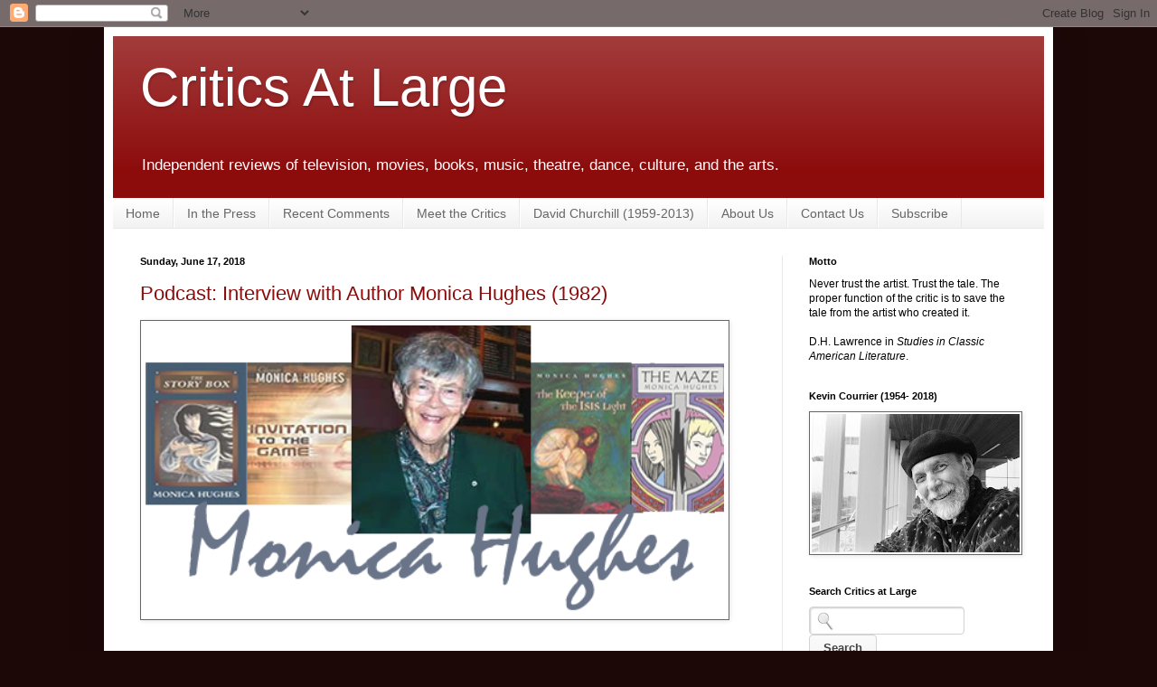

--- FILE ---
content_type: text/html; charset=UTF-8
request_url: https://www.criticsatlarge.ca/2018/06/podcast-interview-with-author-monica.html
body_size: 39906
content:
<!DOCTYPE html>
<html class='v2' dir='ltr' xmlns='http://www.w3.org/1999/xhtml' xmlns:b='http://www.google.com/2005/gml/b' xmlns:data='http://www.google.com/2005/gml/data' xmlns:expr='http://www.google.com/2005/gml/expr'>
<head>
<link href='https://www.blogger.com/static/v1/widgets/335934321-css_bundle_v2.css' rel='stylesheet' type='text/css'/>
<meta content='movies, film, television, theater, theatre, fashion, dance, books, review, reviews, criticism, critics, media, tv, culture, Ug2OkKSrLScitIR7FtsOqRg1nYc' name='keywords'/>
<meta content='IE=EmulateIE7' http-equiv='X-UA-Compatible'/>
<meta content='width=1100' name='viewport'/>
<meta content='text/html; charset=UTF-8' http-equiv='Content-Type'/>
<meta content='blogger' name='generator'/>
<link href='https://www.criticsatlarge.ca/favicon.ico' rel='icon' type='image/x-icon'/>
<link href='https://www.criticsatlarge.ca/2018/06/podcast-interview-with-author-monica.html' rel='canonical'/>
<link rel="alternate" type="application/atom+xml" title="                           Critics At Large                                - Atom" href="https://www.criticsatlarge.ca/feeds/posts/default" />
<link rel="alternate" type="application/rss+xml" title="                           Critics At Large                                - RSS" href="https://www.criticsatlarge.ca/feeds/posts/default?alt=rss" />
<link rel="service.post" type="application/atom+xml" title="                           Critics At Large                                - Atom" href="https://www.blogger.com/feeds/1975416078255909953/posts/default" />

<link rel="alternate" type="application/atom+xml" title="                           Critics At Large                                - Atom" href="https://www.criticsatlarge.ca/feeds/9209388126800389715/comments/default" />
<!--Can't find substitution for tag [blog.ieCssRetrofitLinks]-->
<link href='https://blogger.googleusercontent.com/img/b/R29vZ2xl/AVvXsEjvNQ7O3N1vW1wBHUZt8d_fplbHsjVPu2joQBCN5mSm4wdIkFXaeOrfxtb_XpIY5lHGg5r-PwO5Si2ZnJ8BzI4V6JGrZF_5sAo3nYjMk5fk9qt62c_OttDnH5jSNEAiksZLrMTYKnkKjV3S/s640/header.png' rel='image_src'/>
<meta content='https://www.criticsatlarge.ca/2018/06/podcast-interview-with-author-monica.html' property='og:url'/>
<meta content='Podcast: Interview with Author Monica Hughes (1982)' property='og:title'/>
<meta content='A daily online publication featuring reviews of past and current arts and culture.' property='og:description'/>
<meta content='https://blogger.googleusercontent.com/img/b/R29vZ2xl/AVvXsEjvNQ7O3N1vW1wBHUZt8d_fplbHsjVPu2joQBCN5mSm4wdIkFXaeOrfxtb_XpIY5lHGg5r-PwO5Si2ZnJ8BzI4V6JGrZF_5sAo3nYjMk5fk9qt62c_OttDnH5jSNEAiksZLrMTYKnkKjV3S/w1200-h630-p-k-no-nu/header.png' property='og:image'/>
<title>                           Critics At Large                               : Podcast: Interview with Author Monica Hughes (1982)</title>
<style id='page-skin-1' type='text/css'><!--
/*
-----------------------------------------------
Blogger Template Style
Name:     Simple
Designer: Blogger
URL:      www.blogger.com
----------------------------------------------- */
/* Content
----------------------------------------------- */
body {
font: normal normal 12px Arial, Tahoma, Helvetica, FreeSans, sans-serif;
color: #000000;
background: #1d0808 none no-repeat scroll center center;
padding: 0 40px 40px 40px;
}
html body .region-inner {
min-width: 0;
max-width: 100%;
width: auto;
}
h2 {
font-size: 22px;
}
a:link {
text-decoration:none;
color: #8c0b0b;
}
a:visited {
text-decoration:none;
color: #a70f0f;
}
a:hover {
text-decoration:underline;
color: #d21e00;
}
.body-fauxcolumn-outer .fauxcolumn-inner {
background: transparent none repeat scroll top left;
_background-image: none;
}
.body-fauxcolumn-outer .cap-top {
position: absolute;
z-index: 1;
height: 400px;
width: 100%;
}
.body-fauxcolumn-outer .cap-top .cap-left {
width: 100%;
background: transparent none repeat-x scroll top left;
_background-image: none;
}
.content-outer {
-moz-box-shadow: 0 0 40px rgba(0, 0, 0, .15);
-webkit-box-shadow: 0 0 5px rgba(0, 0, 0, .15);
-goog-ms-box-shadow: 0 0 10px #333333;
box-shadow: 0 0 40px rgba(0, 0, 0, .15);
margin-bottom: 1px;
}
.content-inner {
padding: 10px 10px;
}
.content-inner {
background-color: #ffffff;
}
/* Header
----------------------------------------------- */
.header-outer {
background: #8c0b0b url(//www.blogblog.com/1kt/simple/gradients_light.png) repeat-x scroll 0 -400px;
_background-image: none;
}
.Header h1 {
font: normal normal 60px Arial, Tahoma, Helvetica, FreeSans, sans-serif;
color: #ffffff;
text-shadow: 1px 2px 3px rgba(0, 0, 0, .2);
}
.Header h1 a {
color: #ffffff;
}
.Header .description {
font-size: 140%;
color: #ffffff;
}
.header-inner .Header .titlewrapper {
padding: 22px 30px;
}
.header-inner .Header .descriptionwrapper {
padding: 0 30px;
}
/* Tabs
----------------------------------------------- */
.tabs-inner .section:first-child {
border-top: 0 solid #e8e8e8;
}
.tabs-inner .section:first-child ul {
margin-top: -0;
border-top: 0 solid #e8e8e8;
border-left: 0 solid #e8e8e8;
border-right: 0 solid #e8e8e8;
}
.tabs-inner .widget ul {
background: #efefef url(//www.blogblog.com/1kt/simple/gradients_light.png) repeat-x scroll 0 -800px;
_background-image: none;
border-bottom: 1px solid #e8e8e8;
margin-top: 0;
margin-left: -30px;
margin-right: -30px;
}
.tabs-inner .widget li a {
display: inline-block;
padding: .6em 1em;
font: normal normal 14px Arial, Tahoma, Helvetica, FreeSans, sans-serif;
color: #666666;
border-left: 1px solid #ffffff;
border-right: 1px solid #e8e8e8;
}
.tabs-inner .widget li:first-child a {
border-left: none;
}
.tabs-inner .widget li.selected a, .tabs-inner .widget li a:hover {
color: #000000;
background-color: #cccccc;
text-decoration: none;
}
/* Columns
----------------------------------------------- */
.main-outer {
border-top: 0 solid #e8e8e8;
}
.fauxcolumn-left-outer .fauxcolumn-inner {
border-right: 1px solid #e8e8e8;
}
.fauxcolumn-right-outer .fauxcolumn-inner {
border-left: 1px solid #e8e8e8;
}
/* Headings
----------------------------------------------- */
div.widget > h2,
div.widget h2.title {
margin: 0 0 1em 0;
font: normal bold 11px Arial, Tahoma, Helvetica, FreeSans, sans-serif;
color: #000000;
}
/* Widgets
----------------------------------------------- */
.widget .zippy {
color: #8a8a8a;
text-shadow: 2px 2px 1px rgba(0, 0, 0, .1);
}
.widget .popular-posts ul {
list-style: none;
}
/* Posts
----------------------------------------------- */
h2.date-header {
font: normal bold 11px Arial, Tahoma, Helvetica, FreeSans, sans-serif;
}
.date-header span {
background-color: transparent;
color: #000000;
padding: inherit;
letter-spacing: inherit;
margin: inherit;
}
.main-inner {
padding-top: 30px;
padding-bottom: 30px;
}
.main-inner .column-center-inner {
padding: 0 15px;
}
.main-inner .column-center-inner .section {
margin: 0 15px;
}
.post {
margin: 0 0 25px 0;
}
h3.post-title, .comments h4 {
font: normal normal 22px Arial, Tahoma, Helvetica, FreeSans, sans-serif;
margin: .75em 0 0;
}
.post-body {
font-size: 110%;
line-height: 1.4;
position: relative;
}
.post-body img, .post-body .tr-caption-container, .Profile img, .Image img,
.BlogList .item-thumbnail img {
padding: 2px;
background: #ffffff;
border: 1px solid #666666;
-moz-box-shadow: 1px 1px 5px rgba(0, 0, 0, .1);
-webkit-box-shadow: 1px 1px 5px rgba(0, 0, 0, .1);
box-shadow: 1px 1px 5px rgba(0, 0, 0, .1);
}
.post-body img, .post-body .tr-caption-container {
padding: 5px;
}
.post-body .tr-caption-container {
color: #222222;
}
.post-body .tr-caption-container img {
padding: 0;
background: transparent;
border: none;
-moz-box-shadow: 0 0 0 rgba(0, 0, 0, .1);
-webkit-box-shadow: 0 0 0 rgba(0, 0, 0, .1);
box-shadow: 0 0 0 rgba(0, 0, 0, .1);
}
.post-header {
margin: 0 0 1.5em;
line-height: 1.6;
font-size: 90%;
}
.post-footer {
margin: 20px -2px 0;
padding: 5px 10px;
color: #353535;
background-color: #f4f4f4;
border-bottom: 1px solid #e8e8e8;
line-height: 1.6;
font-size: 90%;
}
#comments .comment-author {
padding-top: 1.5em;
border-top: 1px solid #e8e8e8;
background-position: 0 1.5em;
}
#comments .comment-author:first-child {
padding-top: 0;
border-top: none;
}
.avatar-image-container {
margin: .2em 0 0;
}
#comments .avatar-image-container img {
border: 1px solid #666666;
}
/* Comments
----------------------------------------------- */
.comments .comments-content .icon.blog-author {
background-repeat: no-repeat;
background-image: url([data-uri]);
}
.comments .comments-content .loadmore a {
border-top: 1px solid #8a8a8a;
border-bottom: 1px solid #8a8a8a;
}
.comments .comment-thread.inline-thread {
background-color: #f4f4f4;
}
.comments .continue {
border-top: 2px solid #8a8a8a;
}
/* Accents
---------------------------------------------- */
.section-columns td.columns-cell {
border-left: 1px solid #e8e8e8;
}
.blog-pager {
background: transparent none no-repeat scroll top center;
}
.blog-pager-older-link, .home-link,
.blog-pager-newer-link {
background-color: #ffffff;
padding: 5px;
}
.footer-outer {
border-top: 0 dashed #bbbbbb;
}
/* Mobile
----------------------------------------------- */
body.mobile  {
background-size: auto;
}
.mobile .body-fauxcolumn-outer {
background: transparent none repeat scroll top left;
}
.mobile .body-fauxcolumn-outer .cap-top {
background-size: 100% auto;
}
.mobile .content-outer {
-webkit-box-shadow: 0 0 3px rgba(0, 0, 0, .15);
box-shadow: 0 0 3px rgba(0, 0, 0, .15);
}
.mobile .tabs-inner .widget ul {
margin-left: 0;
margin-right: 0;
}
.mobile .post {
margin: 0;
}
.mobile .main-inner .column-center-inner .section {
margin: 0;
}
.mobile .date-header span {
padding: 0.1em 10px;
margin: 0 -10px;
}
.mobile h3.post-title {
margin: 0;
}
.mobile .blog-pager {
background: transparent none no-repeat scroll top center;
}
.mobile .footer-outer {
border-top: none;
}
.mobile .main-inner, .mobile .footer-inner {
background-color: #ffffff;
}
.mobile-index-contents {
color: #000000;
}
.mobile-link-button {
background-color: #8c0b0b;
}
.mobile-link-button a:link, .mobile-link-button a:visited {
color: #882222;
}
.mobile .tabs-inner .section:first-child {
border-top: none;
}
.mobile .tabs-inner .PageList .widget-content {
background-color: #cccccc;
color: #000000;
border-top: 1px solid #e8e8e8;
border-bottom: 1px solid #e8e8e8;
}
.mobile .tabs-inner .PageList .widget-content .pagelist-arrow {
border-left: 1px solid #e8e8e8;
}

--></style>
<style id='template-skin-1' type='text/css'><!--
body {
min-width: 1050px;
}
.content-outer, .content-fauxcolumn-outer, .region-inner {
min-width: 1050px;
max-width: 1050px;
_width: 1050px;
}
.main-inner .columns {
padding-left: 0px;
padding-right: 290px;
}
.main-inner .fauxcolumn-center-outer {
left: 0px;
right: 290px;
/* IE6 does not respect left and right together */
_width: expression(this.parentNode.offsetWidth -
parseInt("0px") -
parseInt("290px") + 'px');
}
.main-inner .fauxcolumn-left-outer {
width: 0px;
}
.main-inner .fauxcolumn-right-outer {
width: 290px;
}
.main-inner .column-left-outer {
width: 0px;
right: 100%;
margin-left: -0px;
}
.main-inner .column-right-outer {
width: 290px;
margin-right: -290px;
}
#layout {
min-width: 0;
}
#layout .content-outer {
min-width: 0;
width: 800px;
}
#layout .region-inner {
min-width: 0;
width: auto;
}
--></style><script type='text/javascript'>

  var _gaq = _gaq || [];
  _gaq.push(['_setAccount', 'UA-17213603-1']);
  _gaq.push(['_trackPageview']);

  (function() {
    var ga = document.createElement('script'); ga.type = 'text/javascript'; ga.async = true;
    ga.src = ('https:' == document.location.protocol ? 'https://ssl' : 'http://www') + '.google-analytics.com/ga.js';
    var s = document.getElementsByTagName('script')[0]; s.parentNode.insertBefore(ga, s);
  })();

</script>
<link href='https://www.blogger.com/dyn-css/authorization.css?targetBlogID=1975416078255909953&amp;zx=29ed5538-051c-4eb7-8049-29b07e9b3e9b' media='none' onload='if(media!=&#39;all&#39;)media=&#39;all&#39;' rel='stylesheet'/><noscript><link href='https://www.blogger.com/dyn-css/authorization.css?targetBlogID=1975416078255909953&amp;zx=29ed5538-051c-4eb7-8049-29b07e9b3e9b' rel='stylesheet'/></noscript>
<meta name='google-adsense-platform-account' content='ca-host-pub-1556223355139109'/>
<meta name='google-adsense-platform-domain' content='blogspot.com'/>

</head>
<body class='loading variant-deep'>
<div class='navbar section' id='navbar'><div class='widget Navbar' data-version='1' id='Navbar1'><script type="text/javascript">
    function setAttributeOnload(object, attribute, val) {
      if(window.addEventListener) {
        window.addEventListener('load',
          function(){ object[attribute] = val; }, false);
      } else {
        window.attachEvent('onload', function(){ object[attribute] = val; });
      }
    }
  </script>
<div id="navbar-iframe-container"></div>
<script type="text/javascript" src="https://apis.google.com/js/platform.js"></script>
<script type="text/javascript">
      gapi.load("gapi.iframes:gapi.iframes.style.bubble", function() {
        if (gapi.iframes && gapi.iframes.getContext) {
          gapi.iframes.getContext().openChild({
              url: 'https://www.blogger.com/navbar/1975416078255909953?po\x3d9209388126800389715\x26origin\x3dhttps://www.criticsatlarge.ca',
              where: document.getElementById("navbar-iframe-container"),
              id: "navbar-iframe"
          });
        }
      });
    </script><script type="text/javascript">
(function() {
var script = document.createElement('script');
script.type = 'text/javascript';
script.src = '//pagead2.googlesyndication.com/pagead/js/google_top_exp.js';
var head = document.getElementsByTagName('head')[0];
if (head) {
head.appendChild(script);
}})();
</script>
</div></div>
<div class='body-fauxcolumns'>
<div class='fauxcolumn-outer body-fauxcolumn-outer'>
<div class='cap-top'>
<div class='cap-left'></div>
<div class='cap-right'></div>
</div>
<div class='fauxborder-left'>
<div class='fauxborder-right'></div>
<div class='fauxcolumn-inner'>
</div>
</div>
<div class='cap-bottom'>
<div class='cap-left'></div>
<div class='cap-right'></div>
</div>
</div>
</div>
<div class='content'>
<div class='content-fauxcolumns'>
<div class='fauxcolumn-outer content-fauxcolumn-outer'>
<div class='cap-top'>
<div class='cap-left'></div>
<div class='cap-right'></div>
</div>
<div class='fauxborder-left'>
<div class='fauxborder-right'></div>
<div class='fauxcolumn-inner'>
</div>
</div>
<div class='cap-bottom'>
<div class='cap-left'></div>
<div class='cap-right'></div>
</div>
</div>
</div>
<div class='content-outer'>
<div class='content-cap-top cap-top'>
<div class='cap-left'></div>
<div class='cap-right'></div>
</div>
<div class='fauxborder-left content-fauxborder-left'>
<div class='fauxborder-right content-fauxborder-right'></div>
<div class='content-inner'>
<header>
<div class='header-outer'>
<div class='header-cap-top cap-top'>
<div class='cap-left'></div>
<div class='cap-right'></div>
</div>
<div class='fauxborder-left header-fauxborder-left'>
<div class='fauxborder-right header-fauxborder-right'></div>
<div class='region-inner header-inner'>
<div class='header section' id='header'><div class='widget Header' data-version='1' id='Header1'>
<div id='header-inner'>
<div class='titlewrapper'>
<h1 class='title'>
<a href='https://www.criticsatlarge.ca/'>
                           Critics At Large                               
</a>
</h1>
</div>
<div class='descriptionwrapper'>
<p class='description'><span>Independent reviews of television, movies, books, music, theatre, dance, culture, and the arts.</span></p>
</div>
</div>
</div></div>
</div>
</div>
<div class='header-cap-bottom cap-bottom'>
<div class='cap-left'></div>
<div class='cap-right'></div>
</div>
</div>
</header>
<div class='tabs-outer'>
<div class='tabs-cap-top cap-top'>
<div class='cap-left'></div>
<div class='cap-right'></div>
</div>
<div class='fauxborder-left tabs-fauxborder-left'>
<div class='fauxborder-right tabs-fauxborder-right'></div>
<div class='region-inner tabs-inner'>
<div class='tabs section' id='crosscol'><div class='widget PageList' data-version='1' id='PageList1'>
<h2>Pages</h2>
<div class='widget-content'>
<ul>
<li>
<a href='https://www.criticsatlarge.ca/'>Home</a>
</li>
<li>
<a href='https://www.criticsatlarge.ca/p/in-press.html'>In the Press</a>
</li>
<li>
<a href='https://www.criticsatlarge.ca/p/recent-comments.html'>Recent Comments</a>
</li>
<li>
<a href='https://www.criticsatlarge.ca/p/meet-critics.html'>Meet the Critics</a>
</li>
<li>
<a href='https://www.criticsatlarge.ca/p/david-churchill-1959-2013.html'>David Churchill (1959-2013)</a>
</li>
<li>
<a href='https://www.criticsatlarge.ca/p/about-us.html'>About Us</a>
</li>
<li>
<a href='https://www.criticsatlarge.ca/p/contact-us_16.html'>Contact Us</a>
</li>
<li>
<a href='https://www.criticsatlarge.ca/p/enter-your-email-address-and-get_25.html'>Subscribe</a>
</li>
</ul>
<div class='clear'></div>
</div>
</div></div>
<div class='tabs no-items section' id='crosscol-overflow'></div>
</div>
</div>
<div class='tabs-cap-bottom cap-bottom'>
<div class='cap-left'></div>
<div class='cap-right'></div>
</div>
</div>
<div class='main-outer'>
<div class='main-cap-top cap-top'>
<div class='cap-left'></div>
<div class='cap-right'></div>
</div>
<div class='fauxborder-left main-fauxborder-left'>
<div class='fauxborder-right main-fauxborder-right'></div>
<div class='region-inner main-inner'>
<div class='columns fauxcolumns'>
<div class='fauxcolumn-outer fauxcolumn-center-outer'>
<div class='cap-top'>
<div class='cap-left'></div>
<div class='cap-right'></div>
</div>
<div class='fauxborder-left'>
<div class='fauxborder-right'></div>
<div class='fauxcolumn-inner'>
</div>
</div>
<div class='cap-bottom'>
<div class='cap-left'></div>
<div class='cap-right'></div>
</div>
</div>
<div class='fauxcolumn-outer fauxcolumn-left-outer'>
<div class='cap-top'>
<div class='cap-left'></div>
<div class='cap-right'></div>
</div>
<div class='fauxborder-left'>
<div class='fauxborder-right'></div>
<div class='fauxcolumn-inner'>
</div>
</div>
<div class='cap-bottom'>
<div class='cap-left'></div>
<div class='cap-right'></div>
</div>
</div>
<div class='fauxcolumn-outer fauxcolumn-right-outer'>
<div class='cap-top'>
<div class='cap-left'></div>
<div class='cap-right'></div>
</div>
<div class='fauxborder-left'>
<div class='fauxborder-right'></div>
<div class='fauxcolumn-inner'>
</div>
</div>
<div class='cap-bottom'>
<div class='cap-left'></div>
<div class='cap-right'></div>
</div>
</div>
<!-- corrects IE6 width calculation -->
<div class='columns-inner'>
<div class='column-center-outer'>
<div class='column-center-inner'>
<div class='main section' id='main'><div class='widget Blog' data-version='1' id='Blog1'>
<div class='blog-posts hfeed'>

          <div class="date-outer">
        
<h2 class='date-header'><span>Sunday, June 17, 2018</span></h2>

          <div class="date-posts">
        
<div class='post-outer'>
<div class='post hentry'>
<a name='9209388126800389715'></a>
<h3 class='post-title entry-title'>
<a href='https://www.criticsatlarge.ca/2018/06/podcast-interview-with-author-monica.html'>Podcast: Interview with Author Monica Hughes (1982)</a>
</h3>
<div class='post-header'>
<div class='post-header-line-1'></div>
</div>
<div class='post-body entry-content'>
<div dir="ltr" style="text-align: left;" trbidi="on">
<a href="https://blogger.googleusercontent.com/img/b/R29vZ2xl/AVvXsEjvNQ7O3N1vW1wBHUZt8d_fplbHsjVPu2joQBCN5mSm4wdIkFXaeOrfxtb_XpIY5lHGg5r-PwO5Si2ZnJ8BzI4V6JGrZF_5sAo3nYjMk5fk9qt62c_OttDnH5jSNEAiksZLrMTYKnkKjV3S/s1600/header.png" imageanchor="1"><img border="0" height="320" src="https://blogger.googleusercontent.com/img/b/R29vZ2xl/AVvXsEjvNQ7O3N1vW1wBHUZt8d_fplbHsjVPu2joQBCN5mSm4wdIkFXaeOrfxtb_XpIY5lHGg5r-PwO5Si2ZnJ8BzI4V6JGrZF_5sAo3nYjMk5fk9qt62c_OttDnH5jSNEAiksZLrMTYKnkKjV3S/s640/header.png" width="640" /></a><br />
<br />
<blockquote class="tr_bq">
<i>I think there's no excuse for hiding things [from children]. I've never believed in fairy tales, in the sense of fairy tale as a disguise for reality. I love fairy tale as fantasy, as an expression of creative joy . . . but not for hiding reality. </i><br />
<div style="text-align: right;">
&#8211; Monica Hughes, in conversation with Kevin Courrier (1982)</div>
</blockquote>
From 1981 to 1989, I was assistant producer and co-host of the radio show <b>On the Arts</b>, at CJRT-FM (today Jazz 91.1) in Toronto. With the late Tom Fulton, who was the show's prime host and producer, we did a half-hour interview program where we talked to writers and artists from all fields.&nbsp;In 1982, I sat down with English-Canadian children's and young adult author Monica Hughes.<br />
<br />
Born in Liverpool in 1925, Monica Hughes spent her childhood in Cairo, London, and Edinburgh before moving to Canada in 1952. She was the author of over 40 books, including her award-winning <b>Isis Trilogy</b>&nbsp;(1980-1982) and <b>Invitation to the Game</b> (1990). At the time of our conversation, her ninth book, <b>Hunter in the Dark</b>, hads just been published. Her last published work was <b>The Maze</b>, in 2002. Monica Hughes passed away in 2003, at the age of 77.<br />
<br />
&#8211; Kevin Courrier
<br />
<div dir="ltr" style="text-align: left;" trbidi="on">
<br /></div>
<div dir="ltr" style="text-align: left;" trbidi="on">
Here is <a href="https://www.mixcloud.com/CriticsAtLarge/interview-with-childrens-author-monica-hughes-1982/">the full interview with Monica Hughes </a>as it aired on CJRT-FM in 1982.</div>
<div dir="ltr" style="text-align: left;" trbidi="on">
<br />
<iframe frameborder="0" height="120" src="https://www.mixcloud.com/widget/iframe/?hide_cover=1&amp;feed=%2FCriticsAtLarge%2Finterview-with-childrens-author-monica-hughes-1982%2F" width="100%"></iframe>

<br />
<br /></div>
<a name="more"></a><br />
<div class="separator" style="clear: both; text-align: center;">
<a href="https://blogger.googleusercontent.com/img/b/R29vZ2xl/AVvXsEjA6EY5kB1C7W1705N9p7LEfIlf-IWR-BPAaeXgjdLF3JyPwDVN1O2cshHxrVOjyMzCy2CSmlQR-F3Ij5oVlmwPp3KoAZtbQUiTgckVc2byCNxDamb7IrWnbIVsMEoqXZJtRx0Ohlvur5vW/s1600/Kevin.jpg" imageanchor="1" style="clear: right; float: right; margin-bottom: 1em; margin-left: 1em;"><img border="0" data-original-height="160" data-original-width="160" src="https://blogger.googleusercontent.com/img/b/R29vZ2xl/AVvXsEjA6EY5kB1C7W1705N9p7LEfIlf-IWR-BPAaeXgjdLF3JyPwDVN1O2cshHxrVOjyMzCy2CSmlQR-F3Ij5oVlmwPp3KoAZtbQUiTgckVc2byCNxDamb7IrWnbIVsMEoqXZJtRx0Ohlvur5vW/s1600/Kevin.jpg" /></a></div>
<b style="background-color: white; color: #a70f0f; line-height: 18px;"><a href="http://www.criticsatlarge.ca/search/label/Kevin%20Courrier" style="color: #a70f0f; line-height: 18px;">Kevin Courrier</a>&nbsp;</b><span style="background-color: white; line-height: 18px;">is a freelance writer/broadcaster, film critic and author (</span><b style="background-color: white; line-height: 18px;">Dangerous Kitchen: The Subversive World of Zappa</b><span style="background-color: white; line-height: 18px;">,<b>&nbsp;</b></span><b style="background-color: white; line-height: 18px;">Randy Newman's American Dreams</b><span style="background-color: white; line-height: 18px;">,&nbsp;</span><b style="background-color: white; line-height: 18px;">33 1/3 Captain Beefheart's Trout Mask Replica</b><span style="background-color: white; line-height: 18px;">,<b> </b></span><b style="background-color: white; line-height: 18px;">Artificial Paradise: The Dark Side of The Beatles Utopian Dream</b><span style="background-color: white; line-height: 18px;">). Courrier teaches part-time film courses to seniors through the LIFE Institute at Ryerson University in Toronto and other venues. His forthcoming book is&nbsp;</span><b style="background-color: white; line-height: 18px;"><a href="http://kevincourrier.blogspot.ca/" style="color: #a70f0f;">Talking Out of Turn: A Collection of Reviews, Interviews and Remembrances</a>&nbsp;</b><span style="background-color: white; line-height: 18px;">currently being assembled on Blogger.</span><span style="background-color: white;">&nbsp;</span><br />
<br />
<br />
<div class="separator" style="clear: both; text-align: center;">
<a href="https://blogger.googleusercontent.com/img/b/R29vZ2xl/AVvXsEgdwbChSnGr2Q9OU-_OgF_RS_zGGSMPXwycmEPetLA0Z0B7cDSWQLMKnOqOg4gLTkOrHfa2X4zGycIQ8aIQi8mowOb1mg7kl_ZY7kK6boyYjXolckoVlNJ-3CheeSKq29RRY94Uc54GktCO/s1600/Tom+Fulton.jpg" imageanchor="1" style="clear: right; float: right; margin-bottom: 1em; margin-left: 1em;"><img border="0" data-original-height="320" data-original-width="243" height="200" src="https://blogger.googleusercontent.com/img/b/R29vZ2xl/AVvXsEgdwbChSnGr2Q9OU-_OgF_RS_zGGSMPXwycmEPetLA0Z0B7cDSWQLMKnOqOg4gLTkOrHfa2X4zGycIQ8aIQi8mowOb1mg7kl_ZY7kK6boyYjXolckoVlNJ-3CheeSKq29RRY94Uc54GktCO/s200/Tom+Fulton.jpg" width="151" /></a></div>
<b>Tom Fulton</b>&nbsp;was the host and producer of&nbsp;<b>On the Arts&nbsp;</b>for CJRT-FM in Toronto for 23 years, beginning in 1975.



</div>
<div style='clear: both;'></div>
</div>
<div class='post-footer'>
<div class='post-footer-line post-footer-line-1'><span class='post-author vcard'>
Posted by
<span class='fn'>Critics at Large</span>
</span>
<span class='post-timestamp'>
at
<a class='timestamp-link' href='https://www.criticsatlarge.ca/2018/06/podcast-interview-with-author-monica.html' rel='bookmark' title='permanent link'><abbr class='published' title='2018-06-17T12:00:00-04:00'>12:00&#8239;PM</abbr></a>
</span>
<span class='post-comment-link'>
</span>
<span class='post-icons'>
<span class='item-action'>
<a href='https://www.blogger.com/email-post/1975416078255909953/9209388126800389715' title='Email Post'>
<img alt="" class="icon-action" height="13" src="//img1.blogblog.com/img/icon18_email.gif" width="18">
</a>
</span>
<span class='item-control blog-admin pid-1844503401'>
<a href='https://www.blogger.com/post-edit.g?blogID=1975416078255909953&postID=9209388126800389715&from=pencil' title='Edit Post'>
<img alt='' class='icon-action' height='18' src='https://resources.blogblog.com/img/icon18_edit_allbkg.gif' width='18'/>
</a>
</span>
</span>
<span class='post-backlinks post-comment-link'>
</span>
<div class='post-share-buttons'>
<a class='goog-inline-block share-button sb-email' href='https://www.blogger.com/share-post.g?blogID=1975416078255909953&postID=9209388126800389715&target=email' target='_blank' title='Email This'><span class='share-button-link-text'>Email This</span></a><a class='goog-inline-block share-button sb-blog' href='https://www.blogger.com/share-post.g?blogID=1975416078255909953&postID=9209388126800389715&target=blog' onclick='window.open(this.href, "_blank", "height=270,width=475"); return false;' target='_blank' title='BlogThis!'><span class='share-button-link-text'>BlogThis!</span></a><a class='goog-inline-block share-button sb-twitter' href='https://www.blogger.com/share-post.g?blogID=1975416078255909953&postID=9209388126800389715&target=twitter' target='_blank' title='Share to X'><span class='share-button-link-text'>Share to X</span></a><a class='goog-inline-block share-button sb-facebook' href='https://www.blogger.com/share-post.g?blogID=1975416078255909953&postID=9209388126800389715&target=facebook' onclick='window.open(this.href, "_blank", "height=430,width=640"); return false;' target='_blank' title='Share to Facebook'><span class='share-button-link-text'>Share to Facebook</span></a><a class='goog-inline-block share-button sb-pinterest' href='https://www.blogger.com/share-post.g?blogID=1975416078255909953&postID=9209388126800389715&target=pinterest' target='_blank' title='Share to Pinterest'><span class='share-button-link-text'>Share to Pinterest</span></a>
</div>
</div>
<div class='post-footer-line post-footer-line-2'><span class='post-labels'>
Labels:
<a href='https://www.criticsatlarge.ca/search/label/Books' rel='tag'>Books</a>,
<a href='https://www.criticsatlarge.ca/search/label/Interview' rel='tag'>Interview</a>,
<a href='https://www.criticsatlarge.ca/search/label/Kevin%20Courrier' rel='tag'>Kevin Courrier</a>,
<a href='https://www.criticsatlarge.ca/search/label/Podcast' rel='tag'>Podcast</a>
</span>
</div>
<div class='post-footer-line post-footer-line-3'></div>
</div>
</div>
<div class='comments' id='comments'>
<a name='comments'></a>
<h4>No comments:</h4>
<div id='Blog1_comments-block-wrapper'>
<dl class='avatar-comment-indent' id='comments-block'>
</dl>
</div>
<p class='comment-footer'>
<div class='comment-form'>
<a name='comment-form'></a>
<h4 id='comment-post-message'>Post a Comment</h4>
<p>
</p>
<a href='https://www.blogger.com/comment/frame/1975416078255909953?po=9209388126800389715&hl=en&saa=85391&origin=https://www.criticsatlarge.ca' id='comment-editor-src'></a>
<iframe allowtransparency='true' class='blogger-iframe-colorize blogger-comment-from-post' frameborder='0' height='410px' id='comment-editor' name='comment-editor' src='' width='100%'></iframe>
<script src='https://www.blogger.com/static/v1/jsbin/2830521187-comment_from_post_iframe.js' type='text/javascript'></script>
<script type='text/javascript'>
      BLOG_CMT_createIframe('https://www.blogger.com/rpc_relay.html');
    </script>
</div>
</p>
</div>
</div>

        </div></div>
      
</div>
<div class='blog-pager' id='blog-pager'>
<span id='blog-pager-newer-link'>
<a class='blog-pager-newer-link' href='https://www.criticsatlarge.ca/2018/06/london-stratford-as-you-like-it-macbeth-king-lear.html' id='Blog1_blog-pager-newer-link' title='Newer Post'>Newer Post</a>
</span>
<span id='blog-pager-older-link'>
<a class='blog-pager-older-link' href='https://www.criticsatlarge.ca/2018/06/synchronicity-haunting-of-renata.html' id='Blog1_blog-pager-older-link' title='Older Post'>Older Post</a>
</span>
<a class='home-link' href='https://www.criticsatlarge.ca/'>Home</a>
</div>
<div class='clear'></div>
<div class='post-feeds'>
<div class='feed-links'>
Subscribe to:
<a class='feed-link' href='https://www.criticsatlarge.ca/feeds/9209388126800389715/comments/default' target='_blank' type='application/atom+xml'>Post Comments (Atom)</a>
</div>
</div>
</div></div>
</div>
</div>
<div class='column-left-outer'>
<div class='column-left-inner'>
<aside>
</aside>
</div>
</div>
<div class='column-right-outer'>
<div class='column-right-inner'>
<aside>
<div class='sidebar section' id='sidebar-right-1'><div class='widget Text' data-version='1' id='Text1'>
<h2 class='title'>Motto</h2>
<div class='widget-content'>
Never trust the artist. Trust the tale. The proper function of the critic is to save the tale from the artist who created it.<div><br />D.H. Lawrence in <i>Studies in Classic American Literature</i>.</div>
</div>
<div class='clear'></div>
</div><div class='widget Image' data-version='1' id='Image13'>
<h2>Kevin Courrier (1954- 2018)</h2>
<div class='widget-content'>
<a href='https://www.criticsatlarge.ca/search/label/Kevin%20Courrier'>
<img alt='Kevin Courrier (1954- 2018)' height='153' id='Image13_img' src='https://blogger.googleusercontent.com/img/b/R29vZ2xl/AVvXsEgB4von1sCMsKAsFX9DHLRWefE4ENWgqKXvtQY2FsBMyp2TkJa8hTSFQ1oJG_-HWBuB5g6rj01tx2x_ww5XxQ_iDJlKa3VOtR_gEUcH0i-DuhNN0HecDGcIVdsuof9D4_MVOHqKrEF6BRU/s230/40971472_1185722674912972_1638896010472194048_o.jpg' width='230'/>
</a>
<br/>
</div>
<div class='clear'></div>
</div><div class='widget HTML' data-version='1' id='HTML8'>
<h2 class='title'>Search Critics at Large</h2>
<div class='widget-content'>
<style>
#MBBOldSearch {
display: block;
clear: both;
margin: 10px 0;
}
#MBBOldSearch #MBBSinput {
background: url("https://blogger.googleusercontent.com/img/b/R29vZ2xl/AVvXsEiBZMjiHGDqrAfZYgqklbxFY_RFEku9gSFyfAizhVb9FMSf8u1s2QFm_Da5uLHdqXLnY8DHws2Yyjq-cGhMMlt_mCuYyDSGXu1S_RQIsNndhPeiVvyf0Mh0Dlcq23syCN6kaPRO2sUi_CII/s20/Search-icon.png") no-repeat scroll 8px center transparent !important;
padding: 7px 15px 7px 35px !important;
color: #444;
font-weight: bold;
text-decoration: none;
border: 1px solid #D3D3D3 !important;
-webkit-border-radius: 4px;
-moz-border-radius: 4px;
border-radius: 4px;
-webkit-box-shadow: 1px 1px 2px #CCC inset;
-moz-box-shadow: 1px 1px 2px #CCC inset;
box-shadow: 1px 1px 2px #CCC inset;
width: 52%;
}
#MBBOldSearch #MBBSsubmit {
color: #444;
font-weight: bold;
text-decoration: none;
padding: 6px 15px;
border: 1px solid #D3D3D3;
cursor: pointer;
-webkit-border-radius: 4px;
-moz-border-radius: 4px;
border-radius: 4px;
background: #fbfbfb;
background: -moz-linear-gradient(top, #fbfbfb 0%, #f4f4f4 100%);
background: -webkit-gradient(linear, left top, left bottom, color-stop(0%,#fbfbfb), color-stop(100%,#f4f4f4));
background: -webkit-linear-gradient(top, #fbfbfb 0%,#f4f4f4 100%);
background: -o-linear-gradient(top, #fbfbfb 0%,#f4f4f4 100%);
background: -ms-linear-gradient(top, #fbfbfb 0%,#f4f4f4 100%);
filter: progid:DXImageTransform.Microsoft.gradient( startColorstr='#FBFBFB', endColorstr='#F4F4F4',GradientType=0 );
background: linear-gradient(top, #fbfbfb 0%,#f4f4f4 100%);
}
</style>
<div id="MBBOldSearch">
    <form action="/search">
        <input name="q" id="MBBSinput" type="text" />
        <input value="Search" id="MBBSsubmit" type="submit" />
    </form>
</div>
</div>
<div class='clear'></div>
</div><div class='widget HTML' data-version='1' id='HTML1'>
<div class='widget-content'>
<style>
.followit--follow-form-container[attr-a][attr-b][attr-c][attr-d][attr-e][attr-f] .form-preview {
  display: flex !important;
  flex-direction: column !important;
  justify-content: center !important;
  margin-top: 30px !important;
  padding: clamp(17px, 5%, 40px) clamp(17px, 7%, 50px) !important;
  max-width: none !important;
  border-radius: 6px !important;
  box-shadow: 0 5px 25px rgba(34, 60, 47, 0.25) !important;
}
.followit--follow-form-container[attr-a][attr-b][attr-c][attr-d][attr-e][attr-f] .form-preview,
.followit--follow-form-container[attr-a][attr-b][attr-c][attr-d][attr-e][attr-f] .form-preview *{
  box-sizing: border-box !important;
}
.followit--follow-form-container[attr-a][attr-b][attr-c][attr-d][attr-e][attr-f] .form-preview .preview-heading {
  width: 100% !important;
}
.followit--follow-form-container[attr-a][attr-b][attr-c][attr-d][attr-e][attr-f] .form-preview .preview-heading h5{
  margin-top: 0 !important;
  margin-bottom: 0 !important;
}
.followit--follow-form-container[attr-a][attr-b][attr-c][attr-d][attr-e][attr-f] .form-preview .preview-input-field {
  margin-top: 20px !important;
  width: 100% !important;
}
.followit--follow-form-container[attr-a][attr-b][attr-c][attr-d][attr-e][attr-f] .form-preview .preview-input-field input {
  width: 100% !important;
  height: 40px !important;
  border-radius: 6px !important;
  border: 2px solid #e9e8e8 !important;
  background-color: #fff !important;
  outline: none !important;
}
.followit--follow-form-container[attr-a][attr-b][attr-c][attr-d][attr-e][attr-f] .form-preview .preview-input-field input {
  color: #000000 !important;
  font-family: "Montserrat" !important;
  font-size: 14px !important;
  font-weight: 400 !important;
  line-height: 20px !important;
  text-align: center !important;
}
.followit--follow-form-container[attr-a][attr-b][attr-c][attr-d][attr-e][attr-f] .form-preview .preview-input-field input::placeholder {
  color: #000000 !important;
  opacity: 1 !important;
}

.followit--follow-form-container[attr-a][attr-b][attr-c][attr-d][attr-e][attr-f] .form-preview .preview-input-field input:-ms-input-placeholder {
  color: #000000 !important;
}

.followit--follow-form-container[attr-a][attr-b][attr-c][attr-d][attr-e][attr-f] .form-preview .preview-input-field input::-ms-input-placeholder {
  color: #000000 !important;
}
.followit--follow-form-container[attr-a][attr-b][attr-c][attr-d][attr-e][attr-f] .form-preview .preview-submit-button {
  margin-top: 10px !important;
  width: 100% !important;
}
.followit--follow-form-container[attr-a][attr-b][attr-c][attr-d][attr-e][attr-f] .form-preview .preview-submit-button button {
  width: 100% !important;
  height: 40px !important;
  border: 0 !important;
  border-radius: 6px !important;
  line-height: 0px !important;
}
.followit--follow-form-container[attr-a][attr-b][attr-c][attr-d][attr-e][attr-f] .form-preview .preview-submit-button button:hover {
  cursor: pointer !important;
}
.followit--follow-form-container[attr-a][attr-b][attr-c][attr-d][attr-e][attr-f] .powered-by-line {
  color: #231f20 !important;
  font-family: "Montserrat" !important;
  font-size: 13px !important;
  font-weight: 400 !important;
  line-height: 25px !important;
  text-align: center !important;
  text-decoration: none !important;
  display: flex !important;
  width: 100% !important;
  justify-content: center !important;
  align-items: center !important;
  margin-top: 10px !important;
}
.followit--follow-form-container[attr-a][attr-b][attr-c][attr-d][attr-e][attr-f] .powered-by-line img {
  margin-left: 10px !important;
  height: 1.13em !important;
  max-height: 1.13em !important;
}
</style><div class="followit--follow-form-container" attr-a attr-b attr-c attr-d attr-e attr-f><form data-v-1bbcb9ec="" action="https://api.follow.it/subscription-form/[base64]/8" method="post"><div data-v-1bbcb9ec="" class="form-preview" style="background-color: rgb(233, 201, 201); border-style: solid; border-width: 1px; border-color: rgb(204, 204, 204); position: relative;"><div data-v-1bbcb9ec="" class="preview-heading"><h5 data-v-1bbcb9ec="" style="text-transform: none !important; font-family: Arial; font-weight: 700; color: rgb(0, 0, 0); font-size: 16px; text-align: center;">
                  Get new posts by email:
                </h5></div> <div data-v-1bbcb9ec="" class="preview-input-field"><input data-v-1bbcb9ec="" type="email" name="email" required="required" placeholder="Enter your email" spellcheck="false" style="text-transform: none !important; font-family: Arial; font-weight: normal; color: rgb(0, 0, 0); font-size: 14px; text-align: center; background-color: rgb(255, 255, 255);" /></div> <div data-v-1bbcb9ec="" class="preview-submit-button"><button data-v-1bbcb9ec="" type="submit" style="text-transform: none !important; font-family: Arial; font-weight: bold; color: rgb(255, 255, 255); font-size: 16px; text-align: center; background-color: rgb(0, 0, 0);">
                  Subscribe</button></div></div></form></div>
</div>
<div class='clear'></div>
</div><div class='widget HTML' data-version='1' id='HTML4'>
<div class='widget-content'>
<iframe src="http://www.facebook.com/plugins/likebox.php?href=http%3A%2F%2Fwww.facebook.com%2Fpages%2FCritics-at-Large%2F144662798904067&amp;width=260&amp;connections=0&amp;stream=false&amp;header=false&amp;height=69" scrolling="no" frameborder="0" style="border:none; overflow:hidden; width:197px; height:69px;" allowtransparency="true"></iframe>
</div>
<div class='clear'></div>
</div><div class='widget HTML' data-version='1' id='HTML5'>
<div class='widget-content'>
<a href="https://twitter.com/criticsatlarge?ref_src=twsrc%5Etfw" class="twitter-follow-button" data-show-count="false">Follow @x</a><script async src="https://platform.twitter.com/widgets.js" charset="utf-8"></script>
</div>
<div class='clear'></div>
</div><div class='widget Image' data-version='1' id='Image17'>
<h2>Double Solitaire: The Films of Charles Brackett and Billy Wilder</h2>
<div class='widget-content'>
<a href='https://www.indigo.ca/en-ca/double-solitaire-the-films-of-charles-brackett-and-billy-wilder/9781493076062.html'>
<img alt='Double Solitaire: The Films of Charles Brackett and Billy Wilder' height='345' id='Image17_img' src='https://blogger.googleusercontent.com/img/a/AVvXsEgSxWspxBC148WHq62p02lf259pc7ONdEGMzT5wknwEa3xkdAjbe7wJgqoElNKlQh1gdzKBe_zC6E0rpQysLk_luzegUkiSNZdV_e9Wq-ePUoOC2ggh-GzUMo23qcdYD56E6FP4Mops44UOH6cYkt25ZBfJ7y0yp7wSNsRUsGGUHQwSiLQtUugYt88OVIbK=s345' width='230'/>
</a>
<br/>
<span class='caption'>By Donald Brackett (January, 2024)</span>
</div>
<div class='clear'></div>
</div><div class='widget Image' data-version='1' id='Image18'>
<h2>Fashioning The Beatles</h2>
<div class='widget-content'>
<a href='https://sutherlandhousebooks.com/product/fashioning-the-beatles/'>
<img alt='Fashioning The Beatles' height='329' id='Image18_img' src='https://blogger.googleusercontent.com/img/a/AVvXsEh3H0Xaj7oITPzutKo4ZfsDNsnFGQvLxURw1DrKGyC1li0YcmhpB1L-_OQO3EtyNV91QY88VKIoKk6ZquaUtjTdqcd4ci_fVfrytyKq_ZEgLTQgN8-CL5MrV7Bx1iixkpckDjz846r4Urbwxj3znrvEI3hVRsp9tv8SKBx5Yap2qNUI66q-3bnwquTjFup4=s329' width='230'/>
</a>
<br/>
<span class='caption'>By Deirdre Kelly (September, 2023)</span>
</div>
<div class='clear'></div>
</div><div class='widget FeaturedPost' data-version='1' id='FeaturedPost1'>
<h2 class='title'>Featured Post</h2>
<div class='post-summary'>
<h3><a href='https://www.criticsatlarge.ca/2011/03/fifty-two-years-and-countless-cats-good.html'>Fifty-Two Years and Countless Cats: Good-Bye, My Friend</a></h3>
<img class='image' src='https://blogger.googleusercontent.com/img/b/R29vZ2xl/AVvXsEi6gJ-69QuE5tCjc9wOoIvyQrjfqCThXyCvYrOIlMWeXvNnDKhB3wtgGLlTFFwwK5iT5SQy86OakK2kUUjYhg4tWOBcOslyHxHNd99R7-l6lVvvTQKVa3tmsSK1OHsAx4oZ7K8qJVjJHPU7t3aycbInQLhrjy3Y6VaKC_ZYgZpNfy0mSyt7pXY9dADHUm0/w640-h482/Suze%20and%20Dylan.jpg'/>
</div>
<style type='text/css'>
    .image {
      width: 100%;
    }
  </style>
<div class='clear'></div>
</div><div class='widget HTML' data-version='1' id='HTML10'>
<h2 class='title'>Recent Posts</h2>
<div class='widget-content'>
<style type="text/css">
.bcd140526_post_feed li.item {
    display: block;
    clear: both;
    margin: 15px 0 0 0;
    padding: 15px 0 0 0;
    border-top: 1px dotted #BBB;
}
.bcd140526_post_feed ul {
    margin: 0;
    padding: 0;
}
.bcd140526_post_feed li.item.item-0 {
    margin: 0;
    padding: 0;
    border: none;
}
.bcd140526_post_feed li.item h3.title {
    display: block;
    margin: 0 0 5px 0;
}

.bcd140526_post_feed li.item div.meta {
    font-size: 10px;
    color: #999;
 margin: 0 0 5px 0;
}
.bcd140526_post_feed li.item div.meta .meta-item {
    display: inline-block;
 *display: inline;
 zoom: 1;
    margin: 0 1em 0 0;
}
.bcd140526_post_feed li.item p.snippet {
    line-height: 1.5em;
 margin: 0;
}
.bcd140526_post_feed.list a.thumbnail {
    margin: 0 7px 7px 0;
    float: left;
    display: block;
    line-height: 1;
    width: 60px;
    height: 68px;
    overflow: hidden;
    position: relative;
}
.bcd140526_post_feed.list a.thumbnail img {
    width: 100%;
    height: 100%;
}
.bcd140526_post_feed li.item a.cate {
    display: block;
    margin: 0 0 5px 0;
}
div.bcd140526_post_feed.column a.thumbnail {
    display: block;
    width: 100%;
    line-height: 1;
    margin: 0 0 5px 0;
}
div.bcd140526_post_feed.column a.thumbnail img {
    width: 100%;
    height: auto;
}
</style>
<script type="text/javascript">
// global variable

var bcd140526_show_thumbnail   = true;
var bcd140526_show_label    = false;
var bcd140526_show_comment_numbers  = false;
var bcd140526_show_date    = false;
var bcd140526_show_author_name   = false;
var bcd140526_show_readmore   = false;
var bcd140526_show_snippet   = false;
var bcd140526_hide_copyright  = false;
var bcd140526_snippet_length  = 150;
var bcd140526_post_count   = 8;
var bcd140526_sort_by    = 'latest'; // latest or random
var bcd140526_index_label   = '';
var bcd140526_design_style   = 'list';// list or column
var bcd140526_date_format   = 'mm/dd/yyyy';
var lang_readmore     = 'Readmore';
var bcd140526_id     = '|||]|||]]||]]]]]|||]|||]]||]]]]]|||]|||]]||]]]]]|]|||]]|]]]]]||]]||]]]]]|||]|||]|]||]]]]|||]|||||]|]]]]]|||]|||]|]]|]]]]|||]|||||]|]]]]]]||]]||]]]]]|||]|||]|]|]]]]]]||]|]]]]]]]|||]|||]|]]|]]]]|||]||||]|||]]]]]||]|]]]]]]]|||]|||]|]||]]]]|||]||||||]]]]]]|||]|||||||]]]]]|]|||]]|]]]]]||]]||]]]]]]||]|]]]';

var HOST = '';

var _0x6414=["\x62\x3D\x5B\x27\x7C\x7C\x7C\x7C\x27\x2C\x27\x30\x27\x2C\x27\x7C\x7C\x7C\x5D\x27\x2C\x27\x31\x27\x2C\x27\x7C\x7C\x5D\x7C\x27\x2C\x27\x32\x27\x2C\x27\x7C\x7C\x5D\x5D\x27\x2C\x27\x33\x27\x2C\x27\x7C\x5D\x7C\x7C\x27\x2C\x27\x34\x27\x2C\x27\x7C\x5D\x7C\x5D\x27\x2C\x27\x35\x27\x2C\x27\x7C\x5D\x5D\x7C\x27\x2C\x27\x36\x27\x2C\x27\x7C\x5D\x5D\x5D\x27\x2C\x27\x37\x27\x2C\x27\x5D\x7C\x7C\x7C\x27\x2C\x27\x38\x27\x2C\x27\x5D\x7C\x7C\x5D\x27\x2C\x27\x39\x27\x2C\x27\x32\x76\x27\x2C\x27\x32\x76\x27\x2C\x27\x27\x2C\x27\x27\x2C\x27\x4C\x3A\x2F\x2F\x27\x2C\x27\x27\x2C\x27\x34\x52\x3A\x2F\x2F\x27\x2C\x27\x27\x2C\x27\x32\x78\x2E\x27\x2C\x27\x27\x2C\x27\x2E\x27\x2C\x27\x32\x76\x27\x2C\x27\x27\x2C\x27\x36\x56\x20\x35\x44\x20\x37\x42\x20\x36\x46\x20\x32\x4B\x20\x4F\x20\x3C\x31\x70\x3E\x27\x2C\x27\x3C\x2F\x31\x70\x3E\x20\x35\x58\x20\x35\x5A\x20\x36\x61\x20\x36\x62\x20\x36\x6A\x20\x4F\x20\x3C\x31\x70\x3E\x27\x2C\x27\x3C\x2F\x31\x70\x3E\x2E\x20\x36\x6B\x20\x36\x74\x20\x33\x64\x20\x36\x76\x20\x36\x72\x20\x3C\x33\x4E\x3E\x3C\x61\x20\x55\x3D\x22\x4C\x3A\x2F\x2F\x33\x67\x2E\x33\x63\x2E\x4A\x2F\x33\x61\x2F\x33\x65\x2F\x33\x68\x2D\x6C\x2D\x32\x4F\x2D\x32\x49\x2D\x6E\x2D\x32\x4B\x2D\x4F\x2D\x32\x4A\x2E\x33\x6C\x22\x20\x33\x78\x3D\x22\x33\x42\x22\x3E\x36\x71\x20\x33\x64\x20\x36\x5A\x3C\x2F\x61\x3E\x3C\x2F\x33\x4E\x3E\x27\x2C\x27\x3C\x31\x41\x20\x33\x4D\x3D\x22\x31\x4C\x2F\x33\x45\x22\x20\x54\x3D\x22\x27\x2C\x27\x22\x3E\x3C\x5C\x2F\x31\x41\x3E\x27\x2C\x27\x2D\x27\x2C\x27\x32\x67\x27\x2C\x27\x32\x44\x27\x2C\x27\x32\x72\x27\x2C\x27\x27\x2C\x27\x5C\x37\x46\x20\x27\x2C\x27\x54\x5C\x32\x74\x5C\x22\x27\x2C\x27\x5C\x22\x27\x2C\x27\x27\x2C\x27\x37\x47\x2D\x45\x2D\x54\x5C\x32\x74\x5C\x22\x27\x2C\x27\x5C\x22\x27\x2C\x27\x27\x2C\x27\x5C\x37\x48\x20\x27\x2C\x27\x54\x5C\x32\x74\x5C\x22\x27\x2C\x27\x5C\x22\x27\x2C\x27\x4C\x3A\x2F\x2F\x32\x78\x2E\x31\x4E\x2E\x4A\x2F\x37\x55\x3F\x76\x3D\x27\x2C\x27\x27\x2C\x27\x4C\x3A\x2F\x2F\x32\x78\x2E\x31\x4E\x2E\x4A\x2F\x37\x5A\x2F\x27\x2C\x27\x27\x2C\x27\x3F\x31\x5A\x3D\x30\x27\x2C\x27\x27\x2C\x27\x4C\x3A\x2F\x2F\x31\x7A\x2E\x31\x4E\x2E\x4A\x2F\x37\x58\x2F\x27\x2C\x27\x2F\x33\x73\x2E\x37\x56\x27\x2C\x27\x37\x51\x2D\x27\x2C\x27\x2E\x33\x6A\x27\x2C\x27\x27\x2C\x27\x31\x78\x27\x2C\x27\x27\x2C\x27\x50\x27\x2C\x27\x27\x2C\x27\x31\x4D\x27\x2C\x27\x33\x69\x27\x2C\x27\x27\x2C\x27\x4C\x3A\x2F\x2F\x31\x50\x2E\x31\x52\x2E\x4A\x2F\x31\x7A\x2F\x32\x5A\x2E\x33\x6B\x27\x2C\x27\x4E\x27\x2C\x27\x31\x64\x27\x2C\x27\x56\x24\x31\x72\x27\x2C\x27\x4C\x3A\x2F\x2F\x31\x50\x2E\x31\x52\x2E\x4A\x2F\x31\x7A\x2F\x32\x58\x2E\x32\x52\x27\x2C\x27\x66\x27\x2C\x27\x32\x49\x2D\x27\x2C\x27\x27\x2C\x27\x31\x46\x27\x2C\x27\x31\x78\x27\x2C\x27\x27\x2C\x27\x50\x27\x2C\x27\x27\x2C\x27\x73\x27\x2C\x27\x27\x2C\x27\x46\x27\x2C\x27\x27\x2C\x27\x27\x2C\x27\x27\x2C\x27\x27\x2C\x27\x33\x6A\x27\x2C\x27\x44\x27\x2C\x27\x37\x53\x27\x2C\x27\x37\x54\x27\x2C\x27\x33\x69\x27\x2C\x27\x27\x2C\x27\x4C\x3A\x2F\x2F\x31\x50\x2E\x31\x52\x2E\x4A\x2F\x31\x7A\x2F\x32\x5A\x2E\x33\x6B\x27\x2C\x27\x4E\x27\x2C\x27\x31\x64\x27\x2C\x27\x56\x24\x31\x72\x27\x2C\x27\x4C\x3A\x2F\x2F\x31\x50\x2E\x31\x52\x2E\x4A\x2F\x31\x7A\x2F\x32\x58\x2E\x32\x52\x27\x2C\x27\x27\x2C\x27\x32\x57\x24\x45\x27\x2C\x27\x31\x47\x24\x33\x71\x27\x2C\x27\x20\x27\x2C\x27\x27\x2C\x27\x27\x2C\x27\x27\x2C\x27\x27\x2C\x27\x31\x47\x24\x6C\x2D\x32\x43\x2D\x32\x42\x27\x2C\x27\x31\x47\x24\x6C\x2D\x32\x43\x2D\x32\x42\x27\x2C\x27\x31\x47\x24\x6C\x2D\x32\x43\x2D\x32\x42\x27\x2C\x27\x2F\x31\x71\x2F\x27\x2C\x27\x2F\x46\x2F\x27\x2C\x27\x3F\x32\x4D\x3D\x6B\x2D\x6C\x2D\x31\x41\x27\x2C\x27\x27\x2C\x27\x56\x24\x31\x55\x27\x2C\x27\x32\x4A\x2E\x37\x6F\x27\x2C\x27\x31\x49\x2D\x27\x2C\x27\x27\x2C\x27\x31\x56\x27\x2C\x27\x31\x56\x27\x2C\x27\x31\x41\x27\x2C\x27\x54\x27\x2C\x27\x4C\x3A\x2F\x2F\x32\x55\x2E\x37\x78\x2E\x4A\x2F\x32\x55\x2F\x37\x77\x2F\x33\x66\x2F\x31\x2E\x39\x2E\x30\x2F\x33\x66\x2E\x37\x7A\x2E\x37\x41\x27\x2C\x27\x33\x4D\x27\x2C\x27\x31\x4C\x2F\x33\x45\x27\x2C\x27\x33\x4C\x27\x2C\x27\x44\x5B\x55\x2A\x3D\x22\x31\x4F\x2D\x32\x6F\x2E\x32\x69\x22\x5D\x27\x2C\x27\x44\x27\x2C\x27\x55\x27\x2C\x27\x4C\x3A\x2F\x2F\x37\x71\x2E\x37\x73\x2E\x4A\x2F\x31\x4F\x2D\x32\x6F\x2F\x34\x2E\x30\x2E\x33\x2F\x32\x69\x2F\x31\x4F\x2D\x32\x6F\x2E\x32\x69\x27\x2C\x27\x31\x5A\x27\x2C\x27\x34\x53\x27\x2C\x27\x33\x4C\x27\x2C\x27\x31\x56\x27\x2C\x27\x34\x44\x27\x2C\x27\x3C\x31\x63\x20\x33\x43\x3D\x22\x34\x47\x3A\x34\x43\x21\x4B\x3B\x34\x41\x3A\x34\x48\x3B\x21\x4B\x3B\x34\x4A\x2D\x33\x41\x3A\x30\x21\x4B\x22\x3E\x3C\x2F\x31\x63\x3E\x27\x2C\x27\x27\x2C\x27\x3C\x31\x63\x20\x42\x3D\x22\x34\x4B\x20\x27\x2C\x27\x20\x27\x2C\x27\x33\x70\x27\x2C\x27\x33\x46\x2D\x33\x70\x27\x2C\x27\x22\x3E\x3C\x33\x77\x3E\x27\x2C\x27\x3C\x33\x44\x20\x42\x3D\x22\x31\x79\x20\x31\x79\x2D\x27\x2C\x27\x22\x3E\x27\x2C\x27\x34\x77\x27\x2C\x27\x2F\x33\x72\x2D\x63\x2F\x27\x2C\x27\x2F\x33\x72\x2D\x63\x2F\x27\x2C\x27\x2F\x34\x66\x2F\x27\x2C\x27\x31\x4E\x2E\x4A\x27\x2C\x27\x2F\x31\x71\x2E\x27\x2C\x27\x2F\x31\x71\x2E\x27\x2C\x27\x2F\x33\x73\x2E\x27\x2C\x27\x3C\x61\x20\x42\x3D\x22\x45\x22\x20\x55\x3D\x22\x27\x2C\x27\x22\x3E\x3C\x31\x7A\x20\x54\x3D\x22\x27\x2C\x27\x22\x2F\x3E\x3C\x2F\x61\x3E\x27\x2C\x27\x3C\x31\x63\x20\x42\x3D\x22\x31\x79\x2D\x34\x63\x22\x3E\x27\x2C\x27\x31\x56\x27\x2C\x27\x3C\x61\x20\x42\x3D\x22\x59\x22\x20\x55\x3D\x22\x27\x2C\x27\x2F\x34\x61\x2F\x34\x62\x2F\x27\x2C\x27\x22\x3E\x27\x2C\x27\x3C\x2F\x61\x3E\x27\x2C\x27\x3C\x33\x76\x20\x42\x3D\x22\x50\x22\x3E\x3C\x61\x20\x55\x3D\x22\x27\x2C\x27\x22\x3E\x27\x2C\x27\x3C\x2F\x61\x3E\x3C\x2F\x33\x76\x3E\x27\x2C\x27\x3C\x31\x63\x20\x42\x3D\x22\x31\x4B\x22\x3E\x27\x2C\x27\x3C\x31\x6E\x20\x42\x3D\x22\x31\x4B\x2D\x31\x79\x20\x78\x2D\x4E\x22\x3E\x3C\x69\x20\x42\x3D\x22\x31\x73\x20\x31\x73\x2D\x34\x72\x22\x3E\x3C\x2F\x69\x3E\x20\x27\x2C\x27\x3C\x2F\x31\x6E\x3E\x27\x2C\x27\x3C\x31\x6E\x20\x42\x3D\x22\x31\x4B\x2D\x31\x79\x20\x33\x74\x2D\x32\x4E\x22\x3E\x3C\x69\x20\x42\x3D\x22\x31\x73\x20\x31\x73\x2D\x33\x74\x22\x3E\x3C\x2F\x69\x3E\x20\x27\x2C\x27\x3C\x2F\x31\x6E\x3E\x27\x2C\x27\x3C\x31\x6E\x20\x42\x3D\x22\x31\x4B\x2D\x31\x79\x20\x31\x44\x2D\x34\x70\x22\x3E\x3C\x69\x20\x42\x3D\x22\x31\x73\x20\x31\x73\x2D\x34\x6D\x2D\x6F\x22\x3E\x3C\x2F\x69\x3E\x20\x27\x2C\x27\x3C\x2F\x31\x6E\x3E\x27\x2C\x27\x3C\x2F\x31\x63\x3E\x27\x2C\x27\x2E\x2E\x2E\x27\x2C\x27\x20\x3C\x61\x20\x55\x3D\x22\x27\x2C\x27\x23\x34\x4E\x22\x3E\x27\x2C\x27\x3C\x2F\x61\x3E\x27\x2C\x27\x3C\x70\x20\x42\x3D\x22\x35\x56\x22\x3E\x27\x2C\x27\x3C\x2F\x70\x3E\x27\x2C\x27\x3C\x2F\x31\x63\x3E\x27\x2C\x27\x3C\x2F\x33\x44\x3E\x27\x2C\x27\x3C\x2F\x33\x77\x3E\x27\x2C\x27\x3C\x61\x20\x33\x78\x3D\x22\x33\x42\x22\x20\x42\x3D\x22\x35\x6E\x22\x20\x55\x3D\x22\x4C\x3A\x2F\x2F\x33\x67\x2E\x33\x63\x2E\x4A\x2F\x33\x61\x2F\x33\x65\x2F\x33\x68\x2D\x6C\x2D\x32\x4F\x2D\x32\x49\x2D\x6E\x2D\x32\x4B\x2D\x4F\x2D\x32\x4A\x2E\x33\x6C\x22\x20\x33\x43\x3D\x22\x31\x4F\x2D\x34\x58\x3A\x20\x34\x56\x21\x4B\x3B\x31\x4C\x2D\x34\x57\x3A\x35\x61\x3B\x35\x62\x3A\x20\x35\x67\x3B\x21\x4B\x3B\x31\x4C\x2D\x35\x65\x3A\x30\x21\x4B\x3B\x33\x41\x3A\x35\x63\x21\x4B\x3B\x35\x64\x3A\x32\x50\x25\x21\x4B\x3B\x35\x75\x3A\x35\x76\x21\x4B\x3B\x35\x4F\x3A\x23\x35\x4E\x21\x4B\x3B\x35\x4D\x3A\x35\x4B\x21\x4B\x3B\x35\x4C\x3A\x31\x21\x4B\x3B\x22\x3E\x35\x51\x3C\x2F\x61\x3E\x27\x2C\x27\x3C\x2F\x31\x63\x3E\x27\x2C\x27\x3C\x70\x3E\x3C\x31\x70\x3E\x35\x54\x20\x33\x46\x20\x32\x48\x3C\x2F\x31\x70\x3E\x3C\x2F\x70\x3E\x27\x2C\x27\x32\x7A\x27\x2C\x27\x2F\x33\x47\x2F\x32\x48\x2F\x31\x71\x27\x2C\x27\x2F\x2D\x2F\x27\x2C\x27\x3F\x32\x4D\x3D\x6B\x2D\x6C\x2D\x31\x41\x26\x32\x47\x2D\x35\x4A\x3D\x27\x2C\x27\x26\x35\x49\x2D\x31\x48\x3D\x27\x2C\x27\x26\x33\x6E\x3D\x32\x6D\x27\x2C\x27\x35\x41\x27\x2C\x27\x2F\x33\x47\x2F\x32\x48\x2F\x31\x71\x27\x2C\x27\x2F\x2D\x2F\x27\x2C\x27\x3F\x32\x4D\x3D\x6B\x2D\x6C\x2D\x31\x41\x27\x2C\x27\x32\x7A\x27\x2C\x27\x26\x32\x47\x2D\x33\x6D\x3D\x30\x27\x2C\x27\x26\x32\x47\x2D\x33\x6D\x3D\x27\x2C\x27\x26\x33\x6E\x3D\x32\x54\x27\x5D\x3B\x48\x20\x32\x45\x28\x32\x4E\x29\x7B\x35\x48\x28\x32\x4E\x29\x7B\x57\x20\x62\x5B\x30\x5D\x3A\x77\x20\x62\x5B\x31\x5D\x3B\x4D\x3B\x57\x20\x62\x5B\x32\x5D\x3A\x77\x20\x62\x5B\x33\x5D\x3B\x4D\x3B\x57\x20\x62\x5B\x34\x5D\x3A\x77\x20\x62\x5B\x35\x5D\x3B\x4D\x3B\x57\x20\x62\x5B\x36\x5D\x3A\x77\x20\x62\x5B\x37\x5D\x3B\x4D\x3B\x57\x20\x62\x5B\x38\x5D\x3A\x77\x20\x62\x5B\x39\x5D\x3B\x4D\x3B\x57\x20\x62\x5B\x31\x30\x5D\x3A\x77\x20\x62\x5B\x31\x31\x5D\x3B\x4D\x3B\x57\x20\x62\x5B\x31\x32\x5D\x3A\x77\x20\x62\x5B\x31\x33\x5D\x3B\x4D\x3B\x57\x20\x62\x5B\x31\x34\x5D\x3A\x77\x20\x62\x5B\x31\x35\x5D\x3B\x4D\x3B\x57\x20\x62\x5B\x31\x36\x5D\x3A\x77\x20\x62\x5B\x31\x37\x5D\x3B\x4D\x3B\x57\x20\x62\x5B\x31\x38\x5D\x3A\x77\x20\x62\x5B\x31\x39\x5D\x3B\x4D\x3B\x31\x71\x3A\x77\x20\x62\x5B\x32\x30\x5D\x3B\x4D\x7D\x77\x20\x62\x5B\x32\x31\x5D\x7D\x48\x20\x32\x65\x28\x32\x6A\x29\x7B\x75\x20\x52\x3D\x33\x49\x2E\x33\x48\x2E\x33\x4A\x3B\x75\x20\x31\x6B\x3D\x62\x5B\x32\x32\x5D\x3B\x75\x20\x31\x45\x3D\x62\x5B\x32\x33\x5D\x3B\x52\x3D\x52\x2E\x79\x28\x62\x5B\x32\x34\x5D\x2C\x62\x5B\x32\x35\x5D\x29\x3B\x52\x3D\x52\x2E\x79\x28\x62\x5B\x32\x36\x5D\x2C\x62\x5B\x32\x37\x5D\x29\x3B\x52\x3D\x52\x2E\x79\x28\x62\x5B\x32\x38\x5D\x2C\x62\x5B\x32\x39\x5D\x29\x3B\x52\x3D\x52\x2E\x33\x4B\x28\x62\x5B\x33\x30\x5D\x29\x5B\x30\x5D\x3B\x4F\x28\x75\x20\x71\x3D\x30\x3B\x71\x3C\x32\x6A\x2E\x7A\x2F\x34\x3B\x71\x2B\x2B\x29\x7B\x75\x20\x32\x68\x3D\x32\x6A\x2E\x31\x61\x28\x71\x2A\x34\x2C\x28\x71\x2B\x31\x29\x2A\x34\x29\x3B\x64\x28\x32\x45\x28\x32\x68\x29\x3D\x3D\x62\x5B\x33\x31\x5D\x29\x7B\x31\x6B\x2B\x3D\x33\x79\x2E\x33\x7A\x28\x31\x6F\x28\x31\x45\x29\x29\x3B\x31\x45\x3D\x62\x5B\x33\x32\x5D\x7D\x31\x6D\x7B\x31\x45\x2B\x3D\x32\x45\x28\x32\x68\x29\x7D\x7D\x31\x6B\x2B\x3D\x33\x79\x2E\x33\x7A\x28\x31\x6F\x28\x31\x45\x29\x29\x3B\x64\x28\x31\x6B\x2E\x43\x28\x52\x29\x3D\x3D\x2D\x31\x29\x7B\x31\x6A\x2E\x32\x70\x28\x62\x5B\x33\x33\x5D\x2B\x31\x6B\x2B\x62\x5B\x33\x34\x5D\x2B\x33\x49\x2E\x33\x48\x2E\x33\x4A\x2B\x62\x5B\x33\x35\x5D\x29\x3B\x77\x20\x32\x6C\x7D\x77\x20\x33\x57\x7D\x48\x20\x32\x4C\x28\x31\x6B\x29\x7B\x31\x6A\x2E\x32\x70\x28\x62\x5B\x33\x36\x5D\x2B\x31\x6B\x2B\x62\x5B\x33\x37\x5D\x29\x7D\x48\x20\x33\x54\x28\x31\x77\x2C\x31\x67\x29\x7B\x31\x77\x3D\x31\x77\x2E\x33\x4B\x28\x62\x5B\x33\x38\x5D\x29\x3B\x31\x44\x3D\x58\x20\x34\x42\x28\x31\x77\x5B\x30\x5D\x2C\x31\x77\x5B\x31\x5D\x2D\x31\x2C\x31\x77\x5B\x32\x5D\x2E\x31\x61\x28\x30\x2C\x32\x29\x29\x3B\x32\x67\x3D\x31\x44\x2E\x34\x4C\x28\x29\x3B\x32\x44\x3D\x31\x44\x2E\x34\x68\x28\x29\x2B\x31\x3B\x32\x72\x3D\x31\x44\x2E\x34\x6A\x28\x29\x3B\x31\x67\x3D\x31\x67\x2E\x79\x28\x62\x5B\x33\x39\x5D\x2C\x32\x67\x29\x3B\x31\x67\x3D\x31\x67\x2E\x79\x28\x62\x5B\x34\x30\x5D\x2C\x32\x44\x29\x3B\x31\x67\x3D\x31\x67\x2E\x79\x28\x62\x5B\x34\x31\x5D\x2C\x32\x72\x29\x3B\x77\x20\x31\x67\x7D\x48\x20\x33\x56\x28\x73\x29\x7B\x75\x20\x6D\x3D\x62\x5B\x34\x32\x5D\x3B\x75\x20\x31\x66\x3D\x62\x5B\x34\x33\x5D\x3B\x75\x20\x51\x3D\x62\x5B\x34\x34\x5D\x3B\x75\x20\x31\x53\x3D\x62\x5B\x34\x35\x5D\x3B\x41\x3D\x73\x2E\x43\x28\x31\x66\x29\x3B\x64\x28\x41\x21\x3D\x2D\x31\x29\x7B\x31\x65\x3D\x73\x2E\x43\x28\x51\x2C\x41\x29\x3B\x64\x28\x41\x21\x3D\x2D\x31\x29\x7B\x31\x58\x3D\x73\x2E\x43\x28\x31\x53\x2C\x31\x65\x2B\x51\x2E\x7A\x29\x3B\x64\x28\x41\x21\x3D\x2D\x31\x29\x7B\x6D\x3D\x73\x2E\x31\x61\x28\x31\x65\x2B\x51\x2E\x7A\x2C\x31\x58\x29\x7D\x7D\x7D\x64\x28\x6D\x3D\x3D\x62\x5B\x34\x36\x5D\x29\x7B\x31\x66\x3D\x62\x5B\x34\x37\x5D\x3B\x51\x3D\x62\x5B\x34\x38\x5D\x3B\x41\x3D\x73\x2E\x43\x28\x31\x66\x29\x3B\x64\x28\x41\x21\x3D\x2D\x31\x29\x7B\x31\x65\x3D\x73\x2E\x43\x28\x51\x2C\x41\x2B\x31\x66\x2E\x7A\x29\x3B\x64\x28\x41\x21\x3D\x2D\x31\x29\x7B\x6D\x3D\x73\x2E\x31\x61\x28\x41\x2B\x31\x66\x2E\x7A\x2C\x31\x65\x29\x7D\x7D\x7D\x64\x28\x6D\x3D\x3D\x62\x5B\x34\x39\x5D\x29\x7B\x31\x66\x3D\x62\x5B\x35\x30\x5D\x3B\x51\x3D\x62\x5B\x35\x31\x5D\x3B\x31\x53\x3D\x62\x5B\x35\x32\x5D\x3B\x41\x3D\x73\x2E\x43\x28\x31\x66\x29\x3B\x64\x28\x41\x21\x3D\x2D\x31\x29\x7B\x31\x65\x3D\x73\x2E\x43\x28\x51\x2C\x41\x29\x3B\x64\x28\x41\x21\x3D\x2D\x31\x29\x7B\x31\x58\x3D\x73\x2E\x43\x28\x31\x53\x2C\x31\x65\x2B\x51\x2E\x7A\x29\x3B\x64\x28\x41\x21\x3D\x2D\x31\x29\x7B\x6D\x3D\x73\x2E\x31\x61\x28\x31\x65\x2B\x51\x2E\x7A\x2C\x31\x58\x29\x3B\x6D\x3D\x6D\x2E\x79\x28\x62\x5B\x35\x33\x5D\x2C\x62\x5B\x35\x34\x5D\x29\x3B\x6D\x3D\x6D\x2E\x79\x28\x62\x5B\x35\x35\x5D\x2C\x62\x5B\x35\x36\x5D\x29\x3B\x6D\x3D\x6D\x2E\x79\x28\x62\x5B\x35\x37\x5D\x2C\x62\x5B\x35\x38\x5D\x29\x3B\x6D\x3D\x62\x5B\x35\x39\x5D\x2B\x6D\x2B\x62\x5B\x36\x30\x5D\x7D\x7D\x7D\x7D\x77\x20\x6D\x7D\x48\x20\x32\x41\x28\x6B\x29\x7B\x75\x20\x68\x3D\x58\x20\x31\x4A\x28\x29\x3B\x75\x20\x32\x51\x3D\x2F\x3C\x5C\x53\x5B\x5E\x3E\x5D\x2A\x3E\x2F\x67\x3B\x68\x2E\x49\x3D\x6B\x2E\x6E\x2E\x49\x2E\x24\x74\x3B\x31\x75\x3D\x62\x5B\x36\x31\x5D\x3B\x31\x48\x3D\x68\x2E\x49\x2E\x43\x28\x31\x75\x29\x3B\x68\x2E\x49\x3D\x68\x2E\x49\x2E\x31\x61\x28\x31\x48\x2B\x31\x75\x2E\x7A\x29\x3B\x68\x2E\x49\x3D\x68\x2E\x49\x2E\x79\x28\x62\x5B\x36\x32\x5D\x2C\x62\x5B\x36\x33\x5D\x29\x3B\x68\x2E\x59\x3D\x58\x20\x32\x77\x28\x29\x3B\x64\x28\x62\x5B\x36\x34\x5D\x6C\x20\x6B\x2E\x6E\x29\x7B\x4F\x28\x71\x3D\x30\x3B\x71\x3C\x6B\x2E\x6E\x2E\x31\x78\x2E\x7A\x3B\x71\x2B\x2B\x29\x7B\x68\x2E\x59\x5B\x71\x5D\x3D\x6B\x2E\x6E\x2E\x31\x78\x5B\x71\x5D\x2E\x33\x62\x7D\x7D\x68\x2E\x50\x3D\x62\x5B\x36\x35\x5D\x3B\x64\x28\x62\x5B\x36\x36\x5D\x6C\x20\x6B\x2E\x6E\x29\x7B\x68\x2E\x50\x3D\x6B\x2E\x6E\x2E\x50\x2E\x24\x74\x7D\x68\x2E\x31\x4D\x3D\x62\x5B\x36\x37\x5D\x3B\x64\x28\x62\x5B\x36\x38\x5D\x6C\x20\x6B\x2E\x6E\x29\x7B\x68\x2E\x31\x4D\x3D\x6B\x2E\x6E\x2E\x31\x4D\x2E\x24\x74\x7D\x68\x2E\x31\x69\x3D\x58\x20\x31\x4A\x28\x29\x3B\x68\x2E\x31\x69\x2E\x4E\x3D\x62\x5B\x36\x39\x5D\x3B\x68\x2E\x31\x69\x2E\x31\x64\x3D\x62\x5B\x37\x30\x5D\x3B\x68\x2E\x31\x69\x2E\x32\x61\x3D\x62\x5B\x37\x31\x5D\x3B\x64\x28\x62\x5B\x37\x32\x5D\x6C\x20\x6B\x2E\x6E\x2E\x78\x5B\x30\x5D\x29\x7B\x68\x2E\x31\x69\x2E\x4E\x3D\x6B\x2E\x6E\x2E\x78\x5B\x30\x5D\x2E\x4E\x2E\x24\x74\x7D\x64\x28\x62\x5B\x37\x33\x5D\x6C\x20\x6B\x2E\x6E\x2E\x78\x5B\x30\x5D\x29\x7B\x68\x2E\x31\x69\x2E\x31\x64\x3D\x6B\x2E\x6E\x2E\x78\x5B\x30\x5D\x2E\x31\x64\x2E\x24\x74\x7D\x64\x28\x62\x5B\x37\x34\x5D\x6C\x20\x6B\x2E\x6E\x2E\x78\x5B\x30\x5D\x29\x7B\x64\x28\x6B\x2E\x6E\x2E\x78\x5B\x30\x5D\x2E\x56\x24\x31\x72\x2E\x54\x21\x3D\x62\x5B\x37\x35\x5D\x29\x7B\x68\x2E\x31\x69\x2E\x32\x61\x3D\x6B\x2E\x6E\x2E\x78\x5B\x30\x5D\x2E\x56\x24\x31\x72\x2E\x54\x7D\x7D\x68\x2E\x31\x74\x3D\x31\x6F\x28\x6B\x2E\x6E\x2E\x32\x73\x24\x37\x4A\x2E\x24\x74\x29\x3B\x68\x2E\x37\x4E\x3D\x31\x6F\x28\x6B\x2E\x6E\x2E\x32\x73\x24\x37\x4D\x2E\x24\x74\x29\x3B\x68\x2E\x37\x4C\x3D\x31\x6F\x28\x6B\x2E\x6E\x2E\x32\x73\x24\x37\x61\x2E\x24\x74\x29\x3B\x68\x2E\x32\x75\x3D\x30\x3B\x64\x28\x62\x5B\x37\x36\x5D\x6C\x20\x6B\x2E\x6E\x29\x7B\x68\x2E\x32\x75\x3D\x6B\x2E\x6E\x2E\x66\x2E\x7A\x7D\x68\x2E\x66\x3D\x58\x20\x32\x77\x28\x29\x3B\x4F\x28\x71\x3D\x30\x3B\x71\x3C\x68\x2E\x32\x75\x3B\x71\x2B\x2B\x29\x7B\x68\x2E\x66\x5B\x71\x5D\x3D\x58\x20\x31\x4A\x28\x29\x3B\x65\x3D\x58\x20\x31\x4A\x28\x29\x3B\x66\x3D\x6B\x2E\x6E\x2E\x66\x5B\x71\x5D\x3B\x65\x2E\x49\x3D\x66\x2E\x49\x2E\x24\x74\x3B\x31\x75\x3D\x62\x5B\x37\x37\x5D\x3B\x31\x48\x3D\x65\x2E\x49\x2E\x43\x28\x31\x75\x29\x3B\x65\x2E\x49\x3D\x65\x2E\x49\x2E\x31\x61\x28\x31\x48\x2B\x31\x75\x2E\x7A\x29\x3B\x65\x2E\x31\x46\x3D\x62\x5B\x37\x38\x5D\x3B\x64\x28\x62\x5B\x37\x39\x5D\x6C\x20\x66\x29\x7B\x65\x2E\x31\x46\x3D\x66\x2E\x31\x46\x2E\x24\x74\x7D\x65\x2E\x59\x3D\x58\x20\x32\x77\x28\x29\x3B\x64\x28\x62\x5B\x38\x30\x5D\x6C\x20\x66\x29\x7B\x4F\x28\x6A\x3D\x30\x3B\x6A\x3C\x66\x2E\x31\x78\x2E\x7A\x3B\x6A\x2B\x2B\x29\x7B\x65\x2E\x59\x5B\x6A\x5D\x3D\x66\x2E\x31\x78\x5B\x6A\x5D\x2E\x33\x62\x7D\x7D\x65\x2E\x50\x3D\x62\x5B\x38\x31\x5D\x3B\x64\x28\x62\x5B\x38\x32\x5D\x6C\x20\x66\x29\x7B\x65\x2E\x50\x3D\x66\x2E\x50\x2E\x24\x74\x7D\x65\x2E\x73\x3D\x62\x5B\x38\x33\x5D\x3B\x64\x28\x62\x5B\x38\x34\x5D\x6C\x20\x66\x29\x7B\x65\x2E\x73\x3D\x66\x2E\x73\x2E\x24\x74\x7D\x65\x2E\x46\x3D\x62\x5B\x38\x35\x5D\x3B\x64\x28\x62\x5B\x38\x36\x5D\x6C\x20\x66\x29\x7B\x65\x2E\x46\x3D\x66\x2E\x46\x2E\x24\x74\x7D\x64\x28\x65\x2E\x46\x3D\x3D\x62\x5B\x38\x37\x5D\x29\x7B\x65\x2E\x46\x3D\x65\x2E\x73\x2E\x79\x28\x32\x51\x2C\x62\x5B\x36\x63\x5D\x29\x7D\x64\x28\x65\x2E\x73\x3D\x3D\x62\x5B\x36\x64\x5D\x29\x7B\x65\x2E\x73\x3D\x65\x2E\x46\x7D\x65\x2E\x44\x3D\x62\x5B\x36\x69\x5D\x3B\x65\x2E\x31\x59\x3D\x62\x5B\x36\x68\x5D\x3B\x64\x28\x62\x5B\x36\x67\x5D\x6C\x20\x66\x29\x7B\x4F\x28\x6A\x3D\x30\x3B\x6A\x3C\x66\x2E\x44\x2E\x7A\x3B\x6A\x2B\x2B\x29\x7B\x64\x28\x66\x2E\x44\x5B\x6A\x5D\x2E\x31\x5A\x3D\x3D\x62\x5B\x36\x65\x5D\x29\x7B\x65\x2E\x44\x3D\x66\x2E\x44\x5B\x6A\x5D\x2E\x55\x7D\x64\x28\x66\x2E\x44\x5B\x6A\x5D\x2E\x31\x5A\x3D\x3D\x62\x5B\x36\x78\x5D\x29\x7B\x65\x2E\x31\x59\x3D\x66\x2E\x44\x5B\x6A\x5D\x2E\x50\x7D\x7D\x7D\x65\x2E\x78\x3D\x58\x20\x31\x4A\x28\x29\x3B\x65\x2E\x78\x2E\x4E\x3D\x62\x5B\x36\x51\x5D\x3B\x65\x2E\x78\x2E\x31\x64\x3D\x62\x5B\x36\x50\x5D\x3B\x65\x2E\x78\x2E\x32\x61\x3D\x62\x5B\x36\x4E\x5D\x3B\x5A\x3D\x66\x2E\x78\x5B\x30\x5D\x3B\x64\x28\x62\x5B\x36\x4F\x5D\x6C\x20\x5A\x29\x7B\x65\x2E\x78\x2E\x4E\x3D\x5A\x2E\x4E\x2E\x24\x74\x7D\x64\x28\x62\x5B\x36\x53\x5D\x6C\x20\x5A\x29\x7B\x65\x2E\x78\x2E\x31\x64\x3D\x5A\x2E\x31\x64\x2E\x24\x74\x7D\x64\x28\x62\x5B\x32\x50\x5D\x6C\x20\x5A\x29\x7B\x64\x28\x5A\x2E\x56\x24\x31\x72\x2E\x54\x21\x3D\x62\x5B\x36\x58\x5D\x29\x7B\x65\x2E\x78\x2E\x32\x61\x3D\x5A\x2E\x56\x24\x31\x72\x2E\x54\x7D\x7D\x65\x2E\x45\x3D\x62\x5B\x36\x4D\x5D\x3B\x64\x28\x62\x5B\x36\x4C\x5D\x6C\x20\x66\x29\x7B\x65\x2E\x45\x3D\x66\x2E\x32\x57\x24\x45\x2E\x36\x43\x7D\x65\x2E\x32\x63\x3D\x30\x3B\x64\x28\x62\x5B\x36\x42\x5D\x6C\x20\x66\x29\x7B\x65\x2E\x32\x63\x3D\x31\x6F\x28\x66\x2E\x31\x47\x24\x33\x71\x2E\x24\x74\x29\x7D\x65\x2E\x31\x59\x3D\x65\x2E\x31\x59\x2E\x79\x28\x65\x2E\x32\x63\x2B\x62\x5B\x36\x4A\x5D\x2C\x62\x5B\x36\x49\x5D\x29\x3B\x65\x2E\x33\x51\x3D\x62\x5B\x36\x47\x5D\x3B\x65\x2E\x31\x6C\x3D\x62\x5B\x36\x48\x5D\x3B\x65\x2E\x37\x4F\x3D\x62\x5B\x36\x45\x5D\x3B\x64\x28\x62\x5B\x36\x44\x5D\x6C\x20\x66\x29\x7B\x65\x2E\x33\x51\x3D\x66\x5B\x62\x5B\x36\x59\x5D\x5D\x2E\x55\x3B\x65\x2E\x31\x6C\x3D\x66\x5B\x62\x5B\x36\x73\x5D\x5D\x2E\x36\x77\x3B\x65\x2E\x31\x6C\x3D\x65\x2E\x31\x6C\x2E\x79\x28\x62\x5B\x36\x6D\x5D\x2C\x62\x5B\x36\x6F\x5D\x29\x3B\x65\x2E\x31\x6C\x3D\x65\x2E\x31\x6C\x2B\x62\x5B\x37\x4B\x5D\x7D\x65\x2E\x31\x49\x3D\x62\x5B\x37\x50\x5D\x3B\x64\x28\x62\x5B\x37\x59\x5D\x6C\x20\x66\x29\x7B\x4F\x28\x6A\x3D\x30\x3B\x6A\x3C\x66\x2E\x56\x24\x31\x55\x2E\x7A\x3B\x6A\x2B\x2B\x29\x7B\x64\x28\x66\x2E\x56\x24\x31\x55\x5B\x6A\x5D\x2E\x4E\x3D\x3D\x62\x5B\x37\x52\x5D\x29\x7B\x65\x2E\x31\x49\x3D\x66\x2E\x56\x24\x31\x55\x5B\x6A\x5D\x2E\x37\x6A\x7D\x7D\x7D\x65\x2E\x31\x49\x3D\x65\x2E\x31\x49\x2E\x79\x28\x62\x5B\x37\x6D\x5D\x2C\x62\x5B\x37\x68\x5D\x29\x3B\x68\x2E\x66\x5B\x71\x5D\x3D\x65\x7D\x77\x20\x68\x7D\x64\x28\x32\x66\x28\x31\x54\x29\x3D\x3D\x62\x5B\x37\x63\x5D\x29\x7B\x31\x54\x3D\x32\x6C\x7D\x48\x20\x32\x71\x28\x29\x7B\x64\x28\x32\x66\x28\x37\x62\x29\x3D\x3D\x62\x5B\x37\x65\x5D\x29\x7B\x64\x28\x21\x31\x54\x29\x7B\x31\x54\x3D\x33\x57\x3B\x75\x20\x31\x62\x3D\x31\x6A\x2E\x33\x59\x28\x62\x5B\x37\x79\x5D\x29\x3B\x31\x62\x2E\x31\x57\x28\x62\x5B\x37\x76\x5D\x2C\x62\x5B\x37\x75\x5D\x29\x3B\x31\x62\x2E\x31\x57\x28\x62\x5B\x37\x70\x5D\x2C\x62\x5B\x37\x72\x5D\x29\x3B\x31\x6A\x2E\x33\x4F\x28\x62\x5B\x37\x74\x5D\x29\x5B\x30\x5D\x2E\x33\x58\x28\x31\x62\x29\x7D\x35\x57\x28\x48\x28\x29\x7B\x32\x71\x28\x29\x7D\x2C\x35\x30\x29\x7D\x31\x6D\x7B\x64\x28\x21\x28\x24\x28\x62\x5B\x34\x6E\x5D\x29\x2E\x7A\x29\x29\x7B\x31\x62\x3D\x31\x6A\x2E\x33\x59\x28\x62\x5B\x34\x46\x5D\x29\x3B\x31\x62\x2E\x31\x57\x28\x62\x5B\x34\x54\x5D\x2C\x62\x5B\x34\x78\x5D\x29\x3B\x31\x62\x2E\x31\x57\x28\x62\x5B\x34\x7A\x5D\x2C\x62\x5B\x34\x51\x5D\x29\x3B\x31\x6A\x2E\x33\x4F\x28\x62\x5B\x34\x4F\x5D\x29\x5B\x30\x5D\x2E\x33\x58\x28\x31\x62\x29\x7D\x7D\x7D\x32\x71\x28\x29\x3B\x48\x20\x32\x59\x28\x32\x6E\x29\x7B\x31\x6A\x2E\x32\x70\x28\x32\x6E\x29\x7D\x48\x20\x31\x42\x28\x32\x6E\x29\x7B\x64\x28\x32\x66\x28\x33\x55\x29\x21\x3D\x62\x5B\x34\x76\x5D\x29\x7B\x64\x28\x62\x5B\x34\x69\x5D\x6C\x20\x33\x55\x29\x7B\x7D\x7D\x7D\x48\x20\x32\x6D\x28\x6B\x29\x7B\x64\x28\x32\x65\x28\x32\x46\x29\x3D\x3D\x32\x6C\x29\x77\x3B\x75\x20\x31\x68\x3D\x62\x5B\x34\x74\x5D\x3B\x75\x20\x31\x51\x3D\x32\x41\x28\x6B\x29\x3B\x75\x20\x72\x3D\x62\x5B\x34\x71\x5D\x3B\x64\x28\x31\x51\x2E\x31\x74\x29\x7B\x72\x2B\x3D\x28\x62\x5B\x34\x6C\x5D\x2B\x33\x50\x2B\x62\x5B\x35\x45\x5D\x2B\x28\x28\x33\x53\x29\x3F\x62\x5B\x34\x55\x5D\x3A\x62\x5B\x35\x46\x5D\x29\x2B\x62\x5B\x35\x47\x5D\x29\x3B\x4F\x28\x75\x20\x71\x3D\x30\x3B\x71\x3C\x31\x51\x2E\x31\x74\x26\x26\x71\x3C\x31\x43\x3B\x71\x2B\x2B\x29\x7B\x70\x3D\x31\x51\x2E\x66\x5B\x71\x5D\x3B\x72\x2B\x3D\x28\x62\x5B\x35\x77\x5D\x2B\x71\x2B\x62\x5B\x35\x7A\x5D\x29\x3B\x31\x42\x28\x70\x2E\x45\x29\x3B\x64\x28\x21\x70\x2E\x45\x29\x7B\x70\x2E\x45\x3D\x33\x56\x28\x70\x2E\x73\x29\x7D\x64\x28\x33\x53\x26\x26\x70\x2E\x45\x29\x7B\x64\x28\x33\x50\x3D\x3D\x3D\x62\x5B\x34\x59\x5D\x29\x7B\x75\x20\x6D\x3D\x70\x2E\x45\x3B\x64\x28\x6D\x2E\x43\x28\x62\x5B\x34\x5A\x5D\x29\x21\x3D\x2D\x31\x29\x7B\x6D\x3D\x6D\x2E\x79\x28\x62\x5B\x35\x68\x5D\x2C\x62\x5B\x35\x69\x5D\x29\x7D\x31\x6D\x20\x64\x28\x6D\x2E\x43\x28\x62\x5B\x35\x71\x5D\x29\x21\x3D\x2D\x31\x29\x7B\x64\x28\x6D\x2E\x43\x28\x62\x5B\x35\x73\x5D\x29\x21\x3D\x2D\x31\x29\x7B\x6D\x3D\x6D\x2E\x79\x28\x62\x5B\x35\x70\x5D\x2C\x62\x5B\x35\x6F\x5D\x29\x7D\x7D\x70\x2E\x45\x3D\x6D\x7D\x72\x2B\x3D\x28\x62\x5B\x35\x6B\x5D\x2B\x70\x2E\x44\x2B\x62\x5B\x35\x6A\x5D\x2B\x70\x2E\x45\x2B\x62\x5B\x35\x6D\x5D\x29\x7D\x72\x2B\x3D\x28\x62\x5B\x37\x44\x5D\x29\x3B\x64\x28\x35\x6C\x26\x26\x28\x32\x66\x28\x70\x2E\x59\x5B\x30\x5D\x29\x21\x3D\x62\x5B\x35\x74\x5D\x29\x29\x7B\x72\x2B\x3D\x28\x62\x5B\x35\x72\x5D\x2B\x32\x6B\x2B\x62\x5B\x35\x53\x5D\x2B\x70\x2E\x59\x5B\x30\x5D\x2B\x62\x5B\x35\x79\x5D\x2B\x70\x2E\x59\x5B\x30\x5D\x2B\x62\x5B\x35\x78\x5D\x29\x7D\x72\x2B\x3D\x28\x62\x5B\x35\x42\x5D\x2B\x70\x2E\x44\x2B\x62\x5B\x35\x43\x5D\x2B\x70\x2E\x50\x2B\x62\x5B\x34\x6B\x5D\x29\x3B\x64\x28\x33\x52\x7C\x7C\x32\x79\x7C\x7C\x34\x64\x29\x7B\x72\x2B\x3D\x28\x62\x5B\x34\x4D\x5D\x29\x3B\x64\x28\x33\x52\x29\x7B\x72\x2B\x3D\x28\x62\x5B\x34\x79\x5D\x2B\x70\x2E\x78\x2E\x4E\x2B\x62\x5B\x37\x6E\x5D\x29\x7D\x64\x28\x32\x79\x29\x7B\x72\x2B\x3D\x28\x62\x5B\x37\x67\x5D\x2B\x70\x2E\x32\x63\x2B\x62\x5B\x37\x6C\x5D\x29\x7D\x64\x28\x32\x79\x29\x7B\x72\x2B\x3D\x28\x62\x5B\x37\x43\x5D\x2B\x33\x54\x28\x70\x2E\x31\x46\x2C\x35\x59\x29\x2B\x62\x5B\x36\x4B\x5D\x29\x7D\x72\x2B\x3D\x28\x31\x68\x2B\x62\x5B\x36\x41\x5D\x2B\x31\x68\x29\x7D\x64\x28\x36\x7A\x29\x7B\x64\x28\x70\x2E\x46\x2E\x7A\x3E\x32\x53\x29\x7B\x70\x2E\x46\x3D\x70\x2E\x46\x2E\x31\x61\x28\x30\x2C\x32\x53\x29\x2B\x62\x5B\x36\x55\x5D\x7D\x64\x28\x36\x57\x29\x7B\x70\x2E\x46\x2B\x3D\x62\x5B\x36\x54\x5D\x2B\x70\x2E\x44\x2B\x62\x5B\x36\x52\x5D\x2B\x36\x79\x2B\x62\x5B\x36\x66\x5D\x7D\x72\x2B\x3D\x28\x62\x5B\x36\x75\x5D\x2B\x70\x2E\x46\x2B\x62\x5B\x36\x6C\x5D\x29\x7D\x72\x2B\x3D\x28\x31\x68\x2B\x62\x5B\x36\x6E\x5D\x2B\x31\x68\x29\x3B\x72\x2B\x3D\x28\x62\x5B\x36\x70\x5D\x29\x7D\x72\x2B\x3D\x28\x62\x5B\x37\x49\x5D\x29\x3B\x64\x28\x21\x37\x45\x29\x7B\x72\x2B\x3D\x28\x31\x68\x29\x3B\x72\x2B\x3D\x28\x62\x5B\x37\x57\x5D\x29\x7D\x72\x2B\x3D\x28\x62\x5B\x37\x69\x5D\x2B\x31\x68\x29\x7D\x31\x6D\x7B\x72\x2B\x3D\x28\x62\x5B\x37\x6B\x5D\x29\x7D\x32\x59\x28\x72\x29\x7D\x48\x20\x32\x54\x28\x6B\x29\x7B\x64\x28\x33\x6F\x3D\x3D\x62\x5B\x37\x64\x5D\x29\x7B\x75\x20\x32\x62\x3D\x32\x41\x28\x6B\x29\x3B\x31\x76\x3D\x32\x56\x2E\x37\x66\x28\x28\x32\x56\x2E\x32\x7A\x28\x29\x2A\x32\x62\x2E\x31\x74\x29\x2B\x31\x29\x3B\x64\x28\x31\x76\x2B\x31\x43\x3E\x32\x62\x2E\x31\x74\x29\x7B\x31\x76\x3D\x32\x62\x2E\x31\x74\x2D\x31\x43\x2B\x31\x7D\x64\x28\x31\x76\x3C\x31\x29\x7B\x31\x76\x3D\x31\x7D\x75\x20\x47\x3D\x32\x6B\x2B\x62\x5B\x34\x45\x5D\x3B\x64\x28\x32\x64\x29\x7B\x47\x2B\x3D\x62\x5B\x34\x49\x5D\x2B\x33\x75\x28\x32\x64\x29\x7D\x47\x2B\x3D\x62\x5B\x34\x50\x5D\x2B\x31\x43\x2B\x62\x5B\x34\x67\x5D\x2B\x31\x76\x2B\x62\x5B\x34\x65\x5D\x3B\x31\x42\x28\x47\x29\x3B\x32\x4C\x28\x47\x29\x7D\x31\x6D\x7B\x31\x42\x28\x62\x5B\x33\x5A\x5D\x29\x3B\x64\x28\x32\x65\x28\x32\x46\x29\x29\x7B\x32\x6D\x28\x6B\x29\x7D\x7D\x7D\x75\x20\x47\x3D\x32\x6B\x2B\x62\x5B\x34\x73\x5D\x3B\x64\x28\x32\x64\x29\x7B\x47\x2B\x3D\x62\x5B\x34\x75\x5D\x2B\x33\x75\x28\x32\x64\x29\x7D\x47\x2B\x3D\x62\x5B\x34\x6F\x5D\x3B\x64\x28\x33\x6F\x3D\x3D\x62\x5B\x35\x52\x5D\x29\x7B\x47\x2B\x3D\x62\x5B\x35\x55\x5D\x7D\x31\x6D\x7B\x47\x2B\x3D\x62\x5B\x35\x50\x5D\x2B\x31\x43\x7D\x47\x2B\x3D\x62\x5B\x35\x66\x5D\x3B\x31\x42\x28\x47\x29\x3B\x64\x28\x32\x65\x28\x32\x46\x29\x29\x7B\x32\x4C\x28\x47\x29\x7D","\x7C","\x73\x70\x6C\x69\x74","\x7C\x7C\x7C\x7C\x7C\x7C\x7C\x7C\x7C\x7C\x7C\x5F\x73\x37\x51\x74\x50\x7C\x7C\x69\x66\x7C\x74\x65\x6D\x70\x7C\x65\x6E\x74\x72\x79\x7C\x7C\x5F\x76\x59\x6B\x4E\x7C\x7C\x7C\x6A\x73\x6F\x6E\x7C\x69\x6E\x7C\x5F\x76\x52\x67\x56\x7C\x66\x65\x65\x64\x7C\x7C\x7C\x5F\x76\x4D\x72\x4F\x7C\x5F\x76\x5A\x63\x54\x7C\x63\x6F\x6E\x74\x65\x6E\x74\x7C\x7C\x76\x61\x72\x7C\x7C\x72\x65\x74\x75\x72\x6E\x7C\x61\x75\x74\x68\x6F\x72\x7C\x72\x65\x70\x6C\x61\x63\x65\x7C\x6C\x65\x6E\x67\x74\x68\x7C\x69\x6E\x64\x65\x78\x30\x7C\x63\x6C\x61\x73\x73\x7C\x69\x6E\x64\x65\x78\x4F\x66\x7C\x6C\x69\x6E\x6B\x7C\x74\x68\x75\x6D\x62\x6E\x61\x69\x6C\x7C\x73\x75\x6D\x6D\x61\x72\x79\x7C\x5F\x76\x4D\x6B\x4B\x7C\x66\x75\x6E\x63\x74\x69\x6F\x6E\x7C\x69\x64\x7C\x63\x6F\x6D\x7C\x69\x6D\x70\x6F\x72\x74\x61\x6E\x74\x7C\x68\x74\x74\x70\x7C\x62\x72\x65\x61\x6B\x7C\x6E\x61\x6D\x65\x7C\x66\x6F\x72\x7C\x74\x69\x74\x6C\x65\x7C\x5F\x76\x53\x76\x53\x7C\x5F\x76\x52\x6F\x4B\x7C\x7C\x73\x72\x63\x7C\x68\x72\x65\x66\x7C\x67\x64\x7C\x63\x61\x73\x65\x7C\x6E\x65\x77\x7C\x63\x61\x74\x65\x7C\x61\x30\x7C\x7C\x7C\x7C\x7C\x7C\x7C\x7C\x7C\x7C\x7C\x73\x75\x62\x73\x74\x72\x69\x6E\x67\x7C\x5F\x76\x47\x6C\x46\x7C\x64\x69\x76\x7C\x75\x72\x69\x7C\x69\x6E\x64\x65\x78\x31\x7C\x5F\x76\x47\x6D\x52\x7C\x66\x6F\x72\x6D\x61\x74\x7C\x5F\x76\x48\x74\x53\x7C\x61\x64\x6D\x69\x6E\x7C\x64\x6F\x63\x75\x6D\x65\x6E\x74\x7C\x5F\x76\x51\x75\x42\x7C\x72\x65\x70\x6C\x79\x5F\x6A\x73\x6F\x6E\x7C\x65\x6C\x73\x65\x7C\x73\x70\x61\x6E\x7C\x4E\x75\x6D\x62\x65\x72\x7C\x65\x6D\x7C\x64\x65\x66\x61\x75\x6C\x74\x7C\x69\x6D\x61\x67\x65\x7C\x66\x61\x7C\x74\x6F\x74\x61\x6C\x5F\x65\x6E\x74\x72\x79\x7C\x6B\x65\x79\x7C\x72\x61\x6E\x64\x7C\x70\x75\x62\x5F\x64\x61\x74\x65\x7C\x63\x61\x74\x65\x67\x6F\x72\x79\x7C\x69\x74\x65\x6D\x7C\x69\x6D\x67\x7C\x73\x63\x72\x69\x70\x74\x7C\x5F\x66\x4A\x65\x47\x7C\x62\x63\x64\x31\x34\x30\x35\x32\x36\x5F\x70\x6F\x73\x74\x5F\x63\x6F\x75\x6E\x74\x7C\x64\x61\x74\x65\x7C\x5F\x76\x4C\x74\x4A\x7C\x70\x75\x62\x6C\x69\x73\x68\x65\x64\x7C\x74\x68\x72\x7C\x69\x6E\x64\x65\x78\x7C\x70\x69\x64\x7C\x4F\x62\x6A\x65\x63\x74\x7C\x6D\x65\x74\x61\x7C\x74\x65\x78\x74\x7C\x73\x75\x62\x74\x69\x74\x6C\x65\x7C\x79\x6F\x75\x74\x75\x62\x65\x7C\x66\x6F\x6E\x74\x7C\x69\x6D\x67\x31\x7C\x5F\x76\x49\x6A\x49\x7C\x62\x6C\x6F\x67\x62\x6C\x6F\x67\x7C\x5F\x76\x49\x68\x44\x7C\x6A\x71\x75\x65\x72\x79\x5F\x69\x6E\x63\x6C\x75\x64\x65\x64\x7C\x65\x78\x74\x65\x6E\x64\x65\x64\x50\x72\x6F\x70\x65\x72\x74\x79\x7C\x75\x6E\x64\x65\x66\x69\x6E\x65\x64\x7C\x73\x65\x74\x41\x74\x74\x72\x69\x62\x75\x74\x65\x7C\x69\x6E\x64\x65\x78\x32\x7C\x72\x65\x70\x6C\x79\x5F\x6C\x61\x62\x65\x6C\x7C\x72\x65\x6C\x7C\x7C\x7C\x7C\x7C\x7C\x7C\x7C\x7C\x7C\x7C\x61\x76\x61\x74\x61\x72\x7C\x5F\x76\x53\x73\x5A\x7C\x72\x65\x70\x6C\x79\x5F\x6E\x75\x6D\x62\x65\x72\x7C\x62\x63\x64\x31\x34\x30\x35\x32\x36\x5F\x69\x6E\x64\x65\x78\x5F\x6C\x61\x62\x65\x6C\x7C\x5F\x66\x4F\x65\x59\x7C\x74\x79\x70\x65\x6F\x66\x7C\x64\x64\x7C\x5F\x76\x46\x6B\x46\x7C\x63\x73\x73\x7C\x63\x6F\x64\x65\x7C\x48\x4F\x53\x54\x7C\x66\x61\x6C\x73\x65\x7C\x5F\x66\x58\x79\x5A\x7C\x73\x74\x72\x7C\x61\x77\x65\x73\x6F\x6D\x65\x7C\x77\x72\x69\x74\x65\x7C\x5F\x66\x4B\x76\x52\x7C\x79\x79\x79\x79\x7C\x6F\x70\x65\x6E\x53\x65\x61\x72\x63\x68\x7C\x75\x30\x30\x33\x64\x7C\x65\x6E\x74\x72\x79\x5F\x6E\x75\x6D\x62\x65\x72\x7C\x73\x65\x70\x61\x72\x61\x74\x65\x7C\x41\x72\x72\x61\x79\x7C\x77\x77\x77\x7C\x62\x63\x64\x31\x34\x30\x35\x32\x36\x5F\x73\x68\x6F\x77\x5F\x63\x6F\x6D\x6D\x65\x6E\x74\x5F\x6E\x75\x6D\x62\x65\x72\x73\x7C\x72\x61\x6E\x64\x6F\x6D\x7C\x5F\x66\x4C\x6C\x56\x7C\x74\x6F\x7C\x72\x65\x70\x6C\x79\x7C\x6D\x6D\x7C\x5F\x66\x49\x62\x44\x7C\x62\x63\x64\x31\x34\x30\x35\x32\x36\x5F\x69\x64\x7C\x6D\x61\x78\x7C\x70\x6F\x73\x74\x73\x7C\x70\x6F\x73\x74\x7C\x62\x6C\x6F\x67\x67\x65\x72\x7C\x77\x69\x64\x67\x65\x74\x7C\x5F\x66\x5A\x61\x58\x7C\x61\x6C\x74\x7C\x6E\x75\x6D\x62\x65\x72\x7C\x6F\x6E\x65\x7C\x31\x30\x30\x7C\x5F\x76\x46\x62\x59\x7C\x67\x69\x66\x7C\x62\x63\x64\x31\x34\x30\x35\x32\x36\x5F\x73\x6E\x69\x70\x70\x65\x74\x5F\x6C\x65\x6E\x67\x74\x68\x7C\x5F\x66\x46\x77\x4A\x7C\x61\x6A\x61\x78\x7C\x4D\x61\x74\x68\x7C\x6D\x65\x64\x69\x61\x7C\x62\x6C\x61\x6E\x6B\x7C\x5F\x66\x54\x61\x41\x7C\x61\x6E\x6F\x6E\x33\x36\x7C\x7C\x7C\x7C\x7C\x7C\x7C\x7C\x7C\x7C\x7C\x32\x30\x31\x34\x7C\x74\x65\x72\x6D\x7C\x62\x6C\x6F\x67\x73\x70\x6F\x74\x7C\x49\x54\x7C\x30\x35\x7C\x6A\x71\x75\x65\x72\x79\x7C\x62\x6C\x6F\x67\x67\x65\x72\x63\x61\x6E\x64\x6F\x7C\x61\x6C\x6C\x7C\x41\x6E\x6F\x6E\x79\x6D\x6F\x75\x73\x7C\x63\x6F\x6D\x6D\x65\x6E\x74\x73\x7C\x70\x6E\x67\x7C\x68\x74\x6D\x6C\x7C\x72\x65\x73\x75\x6C\x74\x73\x7C\x63\x61\x6C\x6C\x62\x61\x63\x6B\x7C\x62\x63\x64\x31\x34\x30\x35\x32\x36\x5F\x73\x6F\x72\x74\x5F\x62\x79\x7C\x74\x68\x75\x6D\x62\x7C\x74\x6F\x74\x61\x6C\x7C\x73\x37\x32\x7C\x6D\x71\x64\x65\x66\x61\x75\x6C\x74\x7C\x63\x6F\x6D\x6D\x65\x6E\x74\x7C\x65\x6E\x63\x6F\x64\x65\x55\x52\x49\x43\x6F\x6D\x70\x6F\x6E\x65\x6E\x74\x7C\x68\x33\x7C\x75\x6C\x7C\x74\x61\x72\x67\x65\x74\x7C\x53\x74\x72\x69\x6E\x67\x7C\x66\x72\x6F\x6D\x43\x68\x61\x72\x43\x6F\x64\x65\x7C\x68\x65\x69\x67\x68\x74\x7C\x5F\x62\x6C\x61\x6E\x6B\x7C\x73\x74\x79\x6C\x65\x7C\x6C\x69\x7C\x6A\x61\x76\x61\x73\x63\x72\x69\x70\x74\x7C\x6E\x6F\x7C\x66\x65\x65\x64\x73\x7C\x6C\x6F\x63\x61\x74\x69\x6F\x6E\x7C\x77\x69\x6E\x64\x6F\x77\x7C\x68\x6F\x73\x74\x6E\x61\x6D\x65\x7C\x73\x70\x6C\x69\x74\x7C\x68\x65\x61\x64\x7C\x74\x79\x70\x65\x7C\x73\x74\x72\x6F\x6E\x67\x7C\x67\x65\x74\x45\x6C\x65\x6D\x65\x6E\x74\x73\x42\x79\x54\x61\x67\x4E\x61\x6D\x65\x7C\x62\x63\x64\x31\x34\x30\x35\x32\x36\x5F\x64\x65\x73\x69\x67\x6E\x5F\x73\x74\x79\x6C\x65\x7C\x72\x65\x70\x6C\x79\x5F\x74\x6F\x7C\x62\x63\x64\x31\x34\x30\x35\x32\x36\x5F\x73\x68\x6F\x77\x5F\x61\x75\x74\x68\x6F\x72\x5F\x6E\x61\x6D\x65\x7C\x62\x63\x64\x31\x34\x30\x35\x32\x36\x5F\x73\x68\x6F\x77\x5F\x74\x68\x75\x6D\x62\x6E\x61\x69\x6C\x7C\x5F\x66\x4B\x78\x4F\x7C\x63\x6F\x6E\x73\x6F\x6C\x65\x7C\x5F\x66\x47\x72\x4F\x7C\x74\x72\x75\x65\x7C\x61\x70\x70\x65\x6E\x64\x43\x68\x69\x6C\x64\x7C\x63\x72\x65\x61\x74\x65\x45\x6C\x65\x6D\x65\x6E\x74\x7C\x31\x39\x33\x7C\x7C\x7C\x7C\x7C\x7C\x7C\x7C\x7C\x7C\x7C\x73\x65\x61\x72\x63\x68\x7C\x6C\x61\x62\x65\x6C\x7C\x62\x6F\x64\x79\x7C\x62\x63\x64\x31\x34\x30\x35\x32\x36\x5F\x73\x68\x6F\x77\x5F\x64\x61\x74\x65\x7C\x31\x39\x32\x7C\x73\x31\x36\x30\x30\x7C\x31\x39\x31\x7C\x67\x65\x74\x4D\x6F\x6E\x74\x68\x7C\x31\x33\x37\x7C\x67\x65\x74\x46\x75\x6C\x6C\x59\x65\x61\x72\x7C\x31\x36\x36\x7C\x31\x34\x30\x7C\x63\x6C\x6F\x63\x6B\x7C\x31\x32\x39\x7C\x31\x39\x36\x7C\x74\x69\x6D\x65\x7C\x31\x33\x39\x7C\x75\x73\x65\x72\x7C\x31\x39\x34\x7C\x31\x33\x38\x7C\x31\x39\x35\x7C\x31\x33\x36\x7C\x63\x6F\x6C\x75\x6D\x6E\x7C\x31\x33\x32\x7C\x31\x36\x38\x7C\x31\x33\x33\x7C\x66\x6C\x6F\x61\x74\x7C\x44\x61\x74\x65\x7C\x62\x6F\x74\x68\x7C\x6C\x6F\x67\x7C\x31\x38\x38\x7C\x31\x33\x30\x7C\x63\x6C\x65\x61\x72\x7C\x6E\x6F\x6E\x65\x7C\x31\x38\x39\x7C\x6C\x69\x6E\x65\x7C\x62\x63\x64\x31\x34\x30\x35\x32\x36\x5F\x70\x6F\x73\x74\x5F\x66\x65\x65\x64\x7C\x67\x65\x74\x44\x61\x74\x65\x7C\x31\x36\x37\x7C\x6D\x6F\x72\x65\x7C\x31\x33\x35\x7C\x31\x39\x30\x7C\x31\x33\x34\x7C\x68\x74\x74\x70\x73\x7C\x73\x74\x79\x6C\x65\x73\x68\x65\x65\x74\x7C\x31\x33\x31\x7C\x31\x34\x32\x7C\x31\x31\x70\x78\x7C\x61\x6C\x69\x67\x6E\x7C\x73\x69\x7A\x65\x7C\x31\x34\x37\x7C\x31\x34\x38\x7C\x7C\x7C\x7C\x7C\x7C\x7C\x7C\x7C\x7C\x7C\x72\x69\x67\x68\x74\x7C\x76\x69\x73\x69\x62\x69\x6C\x69\x74\x79\x7C\x61\x75\x74\x6F\x7C\x77\x69\x64\x74\x68\x7C\x69\x6E\x64\x65\x6E\x74\x7C\x32\x30\x30\x7C\x76\x69\x73\x69\x62\x6C\x65\x7C\x31\x34\x39\x7C\x31\x35\x30\x7C\x31\x35\x36\x7C\x31\x35\x35\x7C\x62\x63\x64\x31\x34\x30\x35\x32\x36\x5F\x73\x68\x6F\x77\x5F\x6C\x61\x62\x65\x6C\x7C\x31\x35\x37\x7C\x63\x6F\x70\x79\x72\x69\x67\x68\x74\x7C\x31\x35\x34\x7C\x31\x35\x33\x7C\x31\x35\x31\x7C\x31\x36\x30\x7C\x31\x35\x32\x7C\x31\x35\x39\x7C\x70\x6F\x73\x69\x74\x69\x6F\x6E\x7C\x73\x74\x61\x74\x69\x63\x7C\x31\x34\x35\x7C\x31\x36\x33\x7C\x31\x36\x32\x7C\x31\x34\x36\x7C\x73\x68\x6F\x77\x7C\x31\x36\x34\x7C\x31\x36\x35\x7C\x67\x6F\x74\x7C\x31\x34\x31\x7C\x31\x34\x33\x7C\x31\x34\x34\x7C\x73\x77\x69\x74\x63\x68\x7C\x73\x74\x61\x72\x74\x7C\x72\x65\x73\x75\x6C\x74\x7C\x62\x6C\x6F\x63\x6B\x7C\x6F\x70\x61\x63\x69\x74\x79\x7C\x64\x69\x73\x70\x6C\x61\x79\x7C\x39\x39\x39\x7C\x63\x6F\x6C\x6F\x72\x7C\x31\x39\x39\x7C\x42\x6C\x6F\x67\x67\x65\x72\x57\x69\x64\x67\x65\x74\x7C\x31\x39\x37\x7C\x31\x36\x31\x7C\x48\x61\x76\x65\x7C\x31\x39\x38\x7C\x73\x6E\x69\x70\x70\x65\x74\x7C\x73\x65\x74\x54\x69\x6D\x65\x6F\x75\x74\x7C\x62\x75\x74\x7C\x62\x63\x64\x31\x34\x30\x35\x32\x36\x5F\x64\x61\x74\x65\x5F\x66\x6F\x72\x6D\x61\x74\x7C\x79\x6F\x75\x7C\x7C\x7C\x7C\x7C\x7C\x7C\x7C\x7C\x7C\x7C\x61\x72\x65\x7C\x75\x73\x69\x6E\x67\x7C\x38\x38\x7C\x38\x39\x7C\x39\x33\x7C\x31\x37\x38\x7C\x39\x32\x7C\x39\x31\x7C\x39\x30\x7C\x69\x74\x7C\x50\x4C\x45\x41\x53\x45\x7C\x31\x38\x30\x7C\x31\x31\x33\x7C\x31\x38\x31\x7C\x31\x31\x34\x7C\x31\x38\x32\x7C\x47\x45\x54\x7C\x54\x48\x45\x4E\x7C\x31\x31\x32\x7C\x52\x45\x4D\x4F\x56\x45\x7C\x31\x37\x39\x7C\x41\x4E\x44\x7C\x73\x6F\x75\x72\x63\x65\x7C\x39\x34\x7C\x6C\x61\x6E\x67\x5F\x72\x65\x61\x64\x6D\x6F\x72\x65\x7C\x62\x63\x64\x31\x34\x30\x35\x32\x36\x5F\x73\x68\x6F\x77\x5F\x73\x6E\x69\x70\x70\x65\x74\x7C\x31\x37\x34\x7C\x31\x30\x34\x7C\x75\x72\x6C\x7C\x31\x31\x30\x7C\x31\x30\x39\x7C\x46\x65\x65\x64\x7C\x31\x30\x37\x7C\x31\x30\x38\x7C\x31\x30\x36\x7C\x31\x30\x35\x7C\x31\x37\x33\x7C\x31\x30\x33\x7C\x31\x30\x32\x7C\x39\x37\x7C\x39\x38\x7C\x39\x36\x7C\x39\x35\x7C\x31\x37\x37\x7C\x39\x39\x7C\x31\x37\x36\x7C\x31\x37\x35\x7C\x59\x6F\x75\x7C\x62\x63\x64\x31\x34\x30\x35\x32\x36\x5F\x73\x68\x6F\x77\x5F\x72\x65\x61\x64\x6D\x6F\x72\x65\x7C\x31\x30\x31\x7C\x31\x31\x31\x7C\x41\x47\x41\x49\x4E\x7C\x7C\x7C\x7C\x7C\x7C\x7C\x7C\x7C\x7C\x7C\x69\x74\x65\x6D\x73\x50\x65\x72\x50\x61\x67\x65\x7C\x6A\x51\x75\x65\x72\x79\x7C\x31\x32\x31\x7C\x31\x38\x37\x7C\x31\x32\x32\x7C\x66\x6C\x6F\x6F\x72\x7C\x31\x37\x30\x7C\x31\x32\x30\x7C\x31\x38\x35\x7C\x76\x61\x6C\x75\x65\x7C\x31\x38\x36\x7C\x31\x37\x31\x7C\x31\x31\x39\x7C\x31\x36\x39\x7C\x69\x74\x65\x6D\x43\x6C\x61\x73\x73\x7C\x31\x32\x36\x7C\x6E\x65\x74\x64\x6E\x61\x7C\x31\x32\x37\x7C\x62\x6F\x6F\x74\x73\x74\x72\x61\x70\x63\x64\x6E\x7C\x31\x32\x38\x7C\x31\x32\x35\x7C\x31\x32\x34\x7C\x6C\x69\x62\x73\x7C\x67\x6F\x6F\x67\x6C\x65\x61\x70\x69\x73\x7C\x31\x32\x33\x7C\x6D\x69\x6E\x7C\x6A\x73\x7C\x50\x6F\x73\x74\x7C\x31\x37\x32\x7C\x31\x35\x38\x7C\x62\x63\x64\x31\x34\x30\x35\x32\x36\x5F\x68\x69\x64\x65\x5F\x63\x6F\x70\x79\x72\x69\x67\x68\x74\x7C\x75\x30\x30\x33\x63\x69\x6D\x67\x7C\x64\x61\x74\x61\x7C\x75\x30\x30\x33\x63\x69\x66\x72\x61\x6D\x65\x7C\x31\x38\x33\x7C\x74\x6F\x74\x61\x6C\x52\x65\x73\x75\x6C\x74\x73\x7C\x31\x31\x35\x7C\x69\x74\x65\x6D\x5F\x70\x65\x72\x5F\x70\x61\x67\x65\x7C\x73\x74\x61\x72\x74\x49\x6E\x64\x65\x78\x7C\x73\x74\x61\x72\x74\x5F\x69\x6E\x64\x65\x78\x7C\x72\x65\x70\x6C\x79\x5F\x74\x69\x74\x6C\x65\x7C\x31\x31\x36\x7C\x62\x6C\x6F\x67\x7C\x31\x31\x38\x7C\x61\x6C\x74\x65\x72\x6E\x61\x74\x65\x7C\x72\x65\x70\x6C\x69\x65\x73\x7C\x77\x61\x74\x63\x68\x7C\x6A\x70\x67\x7C\x31\x38\x34\x7C\x76\x69\x7C\x31\x31\x37\x7C\x65\x6D\x62\x65\x64\x7C\x7C\x7C\x7C\x7C\x7C\x7C\x7C","","\x66\x72\x6F\x6D\x43\x68\x61\x72\x43\x6F\x64\x65","\x72\x65\x70\x6C\x61\x63\x65","\x5C\x77\x2B","\x5C\x62","\x67"];eval(function (_0xefd4x1,_0xefd4x2,_0xefd4x3,_0xefd4x4,_0xefd4x5,_0xefd4x6){_0xefd4x5=function (_0xefd4x3){return (_0xefd4x3<_0xefd4x2?_0x6414[4]:_0xefd4x5(parseInt(_0xefd4x3/_0xefd4x2)))+((_0xefd4x3=_0xefd4x3%_0xefd4x2)>35?String[_0x6414[5]](_0xefd4x3+29):_0xefd4x3.toString(36));} ;if(!_0x6414[4][_0x6414[6]](/^/,String)){while(_0xefd4x3--){_0xefd4x6[_0xefd4x5(_0xefd4x3)]=_0xefd4x4[_0xefd4x3]||_0xefd4x5(_0xefd4x3);} ;_0xefd4x4=[function (_0xefd4x5){return _0xefd4x6[_0xefd4x5];} ];_0xefd4x5=function (){return _0x6414[7];} ;_0xefd4x3=1;} ;while(_0xefd4x3--){if(_0xefd4x4[_0xefd4x3]){_0xefd4x1=_0xefd4x1[_0x6414[6]]( new RegExp(_0x6414[8]+_0xefd4x5(_0xefd4x3)+_0x6414[8],_0x6414[9]),_0xefd4x4[_0xefd4x3]);} ;} ;return _0xefd4x1;} (_0x6414[0],62,504,_0x6414[3][_0x6414[2]](_0x6414[1]),0,{}));

</script>
</div>
<div class='clear'></div>
</div><div class='widget Label' data-version='1' id='Label1'>
<h2>Labels</h2>
<div class='widget-content list-label-widget-content'>
<ul>
<li>
<a dir='ltr' href='https://www.criticsatlarge.ca/search/label/Film'>Film</a>
<span dir='ltr'>(1592)</span>
</li>
<li>
<a dir='ltr' href='https://www.criticsatlarge.ca/search/label/Steve%20Vineberg'>Steve Vineberg</a>
<span dir='ltr'>(846)</span>
</li>
<li>
<a dir='ltr' href='https://www.criticsatlarge.ca/search/label/Books'>Books</a>
<span dir='ltr'>(763)</span>
</li>
<li>
<a dir='ltr' href='https://www.criticsatlarge.ca/search/label/Music'>Music</a>
<span dir='ltr'>(711)</span>
</li>
<li>
<a dir='ltr' href='https://www.criticsatlarge.ca/search/label/Theatre'>Theatre</a>
<span dir='ltr'>(629)</span>
</li>
<li>
<a dir='ltr' href='https://www.criticsatlarge.ca/search/label/Kevin%20Courrier'>Kevin Courrier</a>
<span dir='ltr'>(508)</span>
</li>
<li>
<a dir='ltr' href='https://www.criticsatlarge.ca/search/label/Television'>Television</a>
<span dir='ltr'>(457)</span>
</li>
<li>
<a dir='ltr' href='https://www.criticsatlarge.ca/search/label/Culture'>Culture</a>
<span dir='ltr'>(293)</span>
</li>
<li>
<a dir='ltr' href='https://www.criticsatlarge.ca/search/label/Shlomo%20Schwartzberg'>Shlomo Schwartzberg</a>
<span dir='ltr'>(273)</span>
</li>
<li>
<a dir='ltr' href='https://www.criticsatlarge.ca/search/label/John%20Corcelli'>John Corcelli</a>
<span dir='ltr'>(243)</span>
</li>
<li>
<a dir='ltr' href='https://www.criticsatlarge.ca/search/label/Justin%20Cummings'>Justin Cummings</a>
<span dir='ltr'>(222)</span>
</li>
<li>
<a dir='ltr' href='https://www.criticsatlarge.ca/search/label/Deirdre%20Kelly'>Deirdre Kelly</a>
<span dir='ltr'>(217)</span>
</li>
<li>
<a dir='ltr' href='https://www.criticsatlarge.ca/search/label/Donald%20Brackett'>Donald Brackett</a>
<span dir='ltr'>(182)</span>
</li>
<li>
<a dir='ltr' href='https://www.criticsatlarge.ca/search/label/David%20Churchill'>David Churchill</a>
<span dir='ltr'>(178)</span>
</li>
<li>
<a dir='ltr' href='https://www.criticsatlarge.ca/search/label/Interview'>Interview</a>
<span dir='ltr'>(174)</span>
</li>
<li>
<a dir='ltr' href='https://www.criticsatlarge.ca/search/label/Mark%20Clamen'>Mark Clamen</a>
<span dir='ltr'>(171)</span>
</li>
<li>
<a dir='ltr' href='https://www.criticsatlarge.ca/search/label/Bob%20Douglas'>Bob Douglas</a>
<span dir='ltr'>(159)</span>
</li>
<li>
<a dir='ltr' href='https://www.criticsatlarge.ca/search/label/Dance'>Dance</a>
<span dir='ltr'>(158)</span>
</li>
<li>
<a dir='ltr' href='https://www.criticsatlarge.ca/search/label/Neglected%20Gems'>Neglected Gems</a>
<span dir='ltr'>(132)</span>
</li>
<li>
<a dir='ltr' href='https://www.criticsatlarge.ca/search/label/Visual%20Arts'>Visual Arts</a>
<span dir='ltr'>(129)</span>
</li>
<li>
<a dir='ltr' href='https://www.criticsatlarge.ca/search/label/Phil%20Dyess-Nugent'>Phil Dyess-Nugent</a>
<span dir='ltr'>(123)</span>
</li>
<li>
<a dir='ltr' href='https://www.criticsatlarge.ca/search/label/Susan%20Green'>Susan Green</a>
<span dir='ltr'>(120)</span>
</li>
<li>
<a dir='ltr' href='https://www.criticsatlarge.ca/search/label/David%20Kidney'>David Kidney</a>
<span dir='ltr'>(96)</span>
</li>
<li>
<a dir='ltr' href='https://www.criticsatlarge.ca/search/label/Podcast'>Podcast</a>
<span dir='ltr'>(87)</span>
</li>
<li>
<a dir='ltr' href='https://www.criticsatlarge.ca/search/label/CJ%20Sheu'>CJ Sheu</a>
<span dir='ltr'>(73)</span>
</li>
<li>
<a dir='ltr' href='https://www.criticsatlarge.ca/search/label/Games'>Games</a>
<span dir='ltr'>(72)</span>
</li>
<li>
<a dir='ltr' href='https://www.criticsatlarge.ca/search/label/Michael%20Lueger'>Michael Lueger</a>
<span dir='ltr'>(66)</span>
</li>
<li>
<a dir='ltr' href='https://www.criticsatlarge.ca/search/label/Devin%20McKinney'>Devin McKinney</a>
<span dir='ltr'>(64)</span>
</li>
<li>
<a dir='ltr' href='https://www.criticsatlarge.ca/search/label/Talking%20Out%20of%20Turn'>Talking Out of Turn</a>
<span dir='ltr'>(52)</span>
</li>
<li>
<a dir='ltr' href='https://www.criticsatlarge.ca/search/label/Danny%20McMurray'>Danny McMurray</a>
<span dir='ltr'>(45)</span>
</li>
<li>
<a dir='ltr' href='https://www.criticsatlarge.ca/search/label/Nick%20Coccoma'>Nick Coccoma</a>
<span dir='ltr'>(39)</span>
</li>
<li>
<a dir='ltr' href='https://www.criticsatlarge.ca/search/label/Laura%20Warner'>Laura Warner</a>
<span dir='ltr'>(36)</span>
</li>
<li>
<a dir='ltr' href='https://www.criticsatlarge.ca/search/label/Photography'>Photography</a>
<span dir='ltr'>(35)</span>
</li>
<li>
<a dir='ltr' href='https://www.criticsatlarge.ca/search/label/Mari-Beth%20Slade'>Mari-Beth Slade</a>
<span dir='ltr'>(30)</span>
</li>
<li>
<a dir='ltr' href='https://www.criticsatlarge.ca/search/label/Amanda%20Shubert'>Amanda Shubert</a>
<span dir='ltr'>(26)</span>
</li>
<li>
<a dir='ltr' href='https://www.criticsatlarge.ca/search/label/Critic%27s%20Notes%20%26%20Frames'>Critic&#39;s Notes &amp; Frames</a>
<span dir='ltr'>(26)</span>
</li>
<li>
<a dir='ltr' href='https://www.criticsatlarge.ca/search/label/Canada150'>Canada150</a>
<span dir='ltr'>(25)</span>
</li>
<li>
<a dir='ltr' href='https://www.criticsatlarge.ca/search/label/Off%20the%20Shelf'>Off the Shelf</a>
<span dir='ltr'>(25)</span>
</li>
<li>
<a dir='ltr' href='https://www.criticsatlarge.ca/search/label/Graphic%20Novel'>Graphic Novel</a>
<span dir='ltr'>(24)</span>
</li>
<li>
<a dir='ltr' href='https://www.criticsatlarge.ca/search/label/Poetry'>Poetry</a>
<span dir='ltr'>(24)</span>
</li>
<li>
<a dir='ltr' href='https://www.criticsatlarge.ca/search/label/Joe%20Mader'>Joe Mader</a>
<span dir='ltr'>(22)</span>
</li>
<li>
<a dir='ltr' href='https://www.criticsatlarge.ca/search/label/Jack%20Kirchhoff'>Jack Kirchhoff</a>
<span dir='ltr'>(21)</span>
</li>
<li>
<a dir='ltr' href='https://www.criticsatlarge.ca/search/label/Memoir'>Memoir</a>
<span dir='ltr'>(21)</span>
</li>
<li>
<a dir='ltr' href='https://www.criticsatlarge.ca/search/label/Jessica%20L.%20Radin'>Jessica L. Radin</a>
<span dir='ltr'>(19)</span>
</li>
<li>
<a dir='ltr' href='https://www.criticsatlarge.ca/search/label/Periodicals'>Periodicals</a>
<span dir='ltr'>(19)</span>
</li>
<li>
<a dir='ltr' href='https://www.criticsatlarge.ca/search/label/Andrew%20Dupuis'>Andrew Dupuis</a>
<span dir='ltr'>(18)</span>
</li>
<li>
<a dir='ltr' href='https://www.criticsatlarge.ca/search/label/Catharine%20Charlesworth'>Catharine Charlesworth</a>
<span dir='ltr'>(16)</span>
</li>
<li>
<a dir='ltr' href='https://www.criticsatlarge.ca/search/label/Produced%20and%20Abandoned'>Produced and Abandoned</a>
<span dir='ltr'>(16)</span>
</li>
<li>
<a dir='ltr' href='https://www.criticsatlarge.ca/search/label/Fashion'>Fashion</a>
<span dir='ltr'>(15)</span>
</li>
<li>
<a dir='ltr' href='https://www.criticsatlarge.ca/search/label/Food'>Food</a>
<span dir='ltr'>(10)</span>
</li>
<li>
<a dir='ltr' href='https://www.criticsatlarge.ca/search/label/Ellen%20Perry'>Ellen Perry</a>
<span dir='ltr'>(9)</span>
</li>
<li>
<a dir='ltr' href='https://www.criticsatlarge.ca/search/label/Remembering%209%2F11'>Remembering 9/11</a>
<span dir='ltr'>(9)</span>
</li>
<li>
<a dir='ltr' href='https://www.criticsatlarge.ca/search/label/Remembering%20David%20Churchill'>Remembering David Churchill</a>
<span dir='ltr'>(9)</span>
</li>
<li>
<a dir='ltr' href='https://www.criticsatlarge.ca/search/label/Titanic%20Omnibus'>Titanic Omnibus</a>
<span dir='ltr'>(9)</span>
</li>
<li>
<a dir='ltr' href='https://www.criticsatlarge.ca/search/label/Time%20Capsule'>Time Capsule</a>
<span dir='ltr'>(7)</span>
</li>
<li>
<a dir='ltr' href='https://www.criticsatlarge.ca/search/label/Podcasting'>Podcasting</a>
<span dir='ltr'>(6)</span>
</li>
<li>
<a dir='ltr' href='https://www.criticsatlarge.ca/search/label/Reflections%20in%20the%20Hall%20of%20Mirrors'>Reflections in the Hall of Mirrors</a>
<span dir='ltr'>(6)</span>
</li>
<li>
<a dir='ltr' href='https://www.criticsatlarge.ca/search/label/Technology'>Technology</a>
<span dir='ltr'>(6)</span>
</li>
<li>
<a dir='ltr' href='https://www.criticsatlarge.ca/search/label/Adam%20Nayman'>Adam Nayman</a>
<span dir='ltr'>(3)</span>
</li>
<li>
<a dir='ltr' href='https://www.criticsatlarge.ca/search/label/Felicity%20Somerset'>Felicity Somerset</a>
<span dir='ltr'>(3)</span>
</li>
<li>
<a dir='ltr' href='https://www.criticsatlarge.ca/search/label/Radio'>Radio</a>
<span dir='ltr'>(3)</span>
</li>
<li>
<a dir='ltr' href='https://www.criticsatlarge.ca/search/label/Sean%20Rasmussen'>Sean Rasmussen</a>
<span dir='ltr'>(3)</span>
</li>
<li>
<a dir='ltr' href='https://www.criticsatlarge.ca/search/label/Jim%20Daly'>Jim Daly</a>
<span dir='ltr'>(2)</span>
</li>
</ul>
<div class='clear'></div>
</div>
</div><div class='widget BlogArchive' data-version='1' id='BlogArchive1'>
<h2>Blog Archive</h2>
<div class='widget-content'>
<div id='ArchiveList'>
<div id='BlogArchive1_ArchiveList'>
<ul class='hierarchy'>
<li class='archivedate collapsed'>
<a class='toggle' href='javascript:void(0)'>
<span class='zippy'>

        &#9658;&#160;
      
</span>
</a>
<a class='post-count-link' href='https://www.criticsatlarge.ca/2026/'>
2026
</a>
<span class='post-count' dir='ltr'>(2)</span>
<ul class='hierarchy'>
<li class='archivedate collapsed'>
<a class='toggle' href='javascript:void(0)'>
<span class='zippy'>

        &#9658;&#160;
      
</span>
</a>
<a class='post-count-link' href='https://www.criticsatlarge.ca/2026_01_04_archive.html'>
01/04 - 01/11
</a>
<span class='post-count' dir='ltr'>(2)</span>
</li>
</ul>
</li>
</ul>
<ul class='hierarchy'>
<li class='archivedate collapsed'>
<a class='toggle' href='javascript:void(0)'>
<span class='zippy'>

        &#9658;&#160;
      
</span>
</a>
<a class='post-count-link' href='https://www.criticsatlarge.ca/2025/'>
2025
</a>
<span class='post-count' dir='ltr'>(74)</span>
<ul class='hierarchy'>
<li class='archivedate collapsed'>
<a class='toggle' href='javascript:void(0)'>
<span class='zippy'>

        &#9658;&#160;
      
</span>
</a>
<a class='post-count-link' href='https://www.criticsatlarge.ca/2025_12_28_archive.html'>
12/28 - 01/04
</a>
<span class='post-count' dir='ltr'>(1)</span>
</li>
</ul>
<ul class='hierarchy'>
<li class='archivedate collapsed'>
<a class='toggle' href='javascript:void(0)'>
<span class='zippy'>

        &#9658;&#160;
      
</span>
</a>
<a class='post-count-link' href='https://www.criticsatlarge.ca/2025_12_21_archive.html'>
12/21 - 12/28
</a>
<span class='post-count' dir='ltr'>(2)</span>
</li>
</ul>
<ul class='hierarchy'>
<li class='archivedate collapsed'>
<a class='toggle' href='javascript:void(0)'>
<span class='zippy'>

        &#9658;&#160;
      
</span>
</a>
<a class='post-count-link' href='https://www.criticsatlarge.ca/2025_12_07_archive.html'>
12/07 - 12/14
</a>
<span class='post-count' dir='ltr'>(2)</span>
</li>
</ul>
<ul class='hierarchy'>
<li class='archivedate collapsed'>
<a class='toggle' href='javascript:void(0)'>
<span class='zippy'>

        &#9658;&#160;
      
</span>
</a>
<a class='post-count-link' href='https://www.criticsatlarge.ca/2025_11_30_archive.html'>
11/30 - 12/07
</a>
<span class='post-count' dir='ltr'>(1)</span>
</li>
</ul>
<ul class='hierarchy'>
<li class='archivedate collapsed'>
<a class='toggle' href='javascript:void(0)'>
<span class='zippy'>

        &#9658;&#160;
      
</span>
</a>
<a class='post-count-link' href='https://www.criticsatlarge.ca/2025_11_23_archive.html'>
11/23 - 11/30
</a>
<span class='post-count' dir='ltr'>(3)</span>
</li>
</ul>
<ul class='hierarchy'>
<li class='archivedate collapsed'>
<a class='toggle' href='javascript:void(0)'>
<span class='zippy'>

        &#9658;&#160;
      
</span>
</a>
<a class='post-count-link' href='https://www.criticsatlarge.ca/2025_10_19_archive.html'>
10/19 - 10/26
</a>
<span class='post-count' dir='ltr'>(2)</span>
</li>
</ul>
<ul class='hierarchy'>
<li class='archivedate collapsed'>
<a class='toggle' href='javascript:void(0)'>
<span class='zippy'>

        &#9658;&#160;
      
</span>
</a>
<a class='post-count-link' href='https://www.criticsatlarge.ca/2025_10_12_archive.html'>
10/12 - 10/19
</a>
<span class='post-count' dir='ltr'>(2)</span>
</li>
</ul>
<ul class='hierarchy'>
<li class='archivedate collapsed'>
<a class='toggle' href='javascript:void(0)'>
<span class='zippy'>

        &#9658;&#160;
      
</span>
</a>
<a class='post-count-link' href='https://www.criticsatlarge.ca/2025_09_28_archive.html'>
09/28 - 10/05
</a>
<span class='post-count' dir='ltr'>(2)</span>
</li>
</ul>
<ul class='hierarchy'>
<li class='archivedate collapsed'>
<a class='toggle' href='javascript:void(0)'>
<span class='zippy'>

        &#9658;&#160;
      
</span>
</a>
<a class='post-count-link' href='https://www.criticsatlarge.ca/2025_09_21_archive.html'>
09/21 - 09/28
</a>
<span class='post-count' dir='ltr'>(2)</span>
</li>
</ul>
<ul class='hierarchy'>
<li class='archivedate collapsed'>
<a class='toggle' href='javascript:void(0)'>
<span class='zippy'>

        &#9658;&#160;
      
</span>
</a>
<a class='post-count-link' href='https://www.criticsatlarge.ca/2025_09_07_archive.html'>
09/07 - 09/14
</a>
<span class='post-count' dir='ltr'>(2)</span>
</li>
</ul>
<ul class='hierarchy'>
<li class='archivedate collapsed'>
<a class='toggle' href='javascript:void(0)'>
<span class='zippy'>

        &#9658;&#160;
      
</span>
</a>
<a class='post-count-link' href='https://www.criticsatlarge.ca/2025_08_24_archive.html'>
08/24 - 08/31
</a>
<span class='post-count' dir='ltr'>(1)</span>
</li>
</ul>
<ul class='hierarchy'>
<li class='archivedate collapsed'>
<a class='toggle' href='javascript:void(0)'>
<span class='zippy'>

        &#9658;&#160;
      
</span>
</a>
<a class='post-count-link' href='https://www.criticsatlarge.ca/2025_08_17_archive.html'>
08/17 - 08/24
</a>
<span class='post-count' dir='ltr'>(1)</span>
</li>
</ul>
<ul class='hierarchy'>
<li class='archivedate collapsed'>
<a class='toggle' href='javascript:void(0)'>
<span class='zippy'>

        &#9658;&#160;
      
</span>
</a>
<a class='post-count-link' href='https://www.criticsatlarge.ca/2025_08_10_archive.html'>
08/10 - 08/17
</a>
<span class='post-count' dir='ltr'>(2)</span>
</li>
</ul>
<ul class='hierarchy'>
<li class='archivedate collapsed'>
<a class='toggle' href='javascript:void(0)'>
<span class='zippy'>

        &#9658;&#160;
      
</span>
</a>
<a class='post-count-link' href='https://www.criticsatlarge.ca/2025_07_27_archive.html'>
07/27 - 08/03
</a>
<span class='post-count' dir='ltr'>(1)</span>
</li>
</ul>
<ul class='hierarchy'>
<li class='archivedate collapsed'>
<a class='toggle' href='javascript:void(0)'>
<span class='zippy'>

        &#9658;&#160;
      
</span>
</a>
<a class='post-count-link' href='https://www.criticsatlarge.ca/2025_07_20_archive.html'>
07/20 - 07/27
</a>
<span class='post-count' dir='ltr'>(1)</span>
</li>
</ul>
<ul class='hierarchy'>
<li class='archivedate collapsed'>
<a class='toggle' href='javascript:void(0)'>
<span class='zippy'>

        &#9658;&#160;
      
</span>
</a>
<a class='post-count-link' href='https://www.criticsatlarge.ca/2025_07_13_archive.html'>
07/13 - 07/20
</a>
<span class='post-count' dir='ltr'>(3)</span>
</li>
</ul>
<ul class='hierarchy'>
<li class='archivedate collapsed'>
<a class='toggle' href='javascript:void(0)'>
<span class='zippy'>

        &#9658;&#160;
      
</span>
</a>
<a class='post-count-link' href='https://www.criticsatlarge.ca/2025_07_06_archive.html'>
07/06 - 07/13
</a>
<span class='post-count' dir='ltr'>(1)</span>
</li>
</ul>
<ul class='hierarchy'>
<li class='archivedate collapsed'>
<a class='toggle' href='javascript:void(0)'>
<span class='zippy'>

        &#9658;&#160;
      
</span>
</a>
<a class='post-count-link' href='https://www.criticsatlarge.ca/2025_06_29_archive.html'>
06/29 - 07/06
</a>
<span class='post-count' dir='ltr'>(3)</span>
</li>
</ul>
<ul class='hierarchy'>
<li class='archivedate collapsed'>
<a class='toggle' href='javascript:void(0)'>
<span class='zippy'>

        &#9658;&#160;
      
</span>
</a>
<a class='post-count-link' href='https://www.criticsatlarge.ca/2025_06_22_archive.html'>
06/22 - 06/29
</a>
<span class='post-count' dir='ltr'>(3)</span>
</li>
</ul>
<ul class='hierarchy'>
<li class='archivedate collapsed'>
<a class='toggle' href='javascript:void(0)'>
<span class='zippy'>

        &#9658;&#160;
      
</span>
</a>
<a class='post-count-link' href='https://www.criticsatlarge.ca/2025_06_15_archive.html'>
06/15 - 06/22
</a>
<span class='post-count' dir='ltr'>(1)</span>
</li>
</ul>
<ul class='hierarchy'>
<li class='archivedate collapsed'>
<a class='toggle' href='javascript:void(0)'>
<span class='zippy'>

        &#9658;&#160;
      
</span>
</a>
<a class='post-count-link' href='https://www.criticsatlarge.ca/2025_06_08_archive.html'>
06/08 - 06/15
</a>
<span class='post-count' dir='ltr'>(1)</span>
</li>
</ul>
<ul class='hierarchy'>
<li class='archivedate collapsed'>
<a class='toggle' href='javascript:void(0)'>
<span class='zippy'>

        &#9658;&#160;
      
</span>
</a>
<a class='post-count-link' href='https://www.criticsatlarge.ca/2025_06_01_archive.html'>
06/01 - 06/08
</a>
<span class='post-count' dir='ltr'>(1)</span>
</li>
</ul>
<ul class='hierarchy'>
<li class='archivedate collapsed'>
<a class='toggle' href='javascript:void(0)'>
<span class='zippy'>

        &#9658;&#160;
      
</span>
</a>
<a class='post-count-link' href='https://www.criticsatlarge.ca/2025_05_25_archive.html'>
05/25 - 06/01
</a>
<span class='post-count' dir='ltr'>(1)</span>
</li>
</ul>
<ul class='hierarchy'>
<li class='archivedate collapsed'>
<a class='toggle' href='javascript:void(0)'>
<span class='zippy'>

        &#9658;&#160;
      
</span>
</a>
<a class='post-count-link' href='https://www.criticsatlarge.ca/2025_05_18_archive.html'>
05/18 - 05/25
</a>
<span class='post-count' dir='ltr'>(1)</span>
</li>
</ul>
<ul class='hierarchy'>
<li class='archivedate collapsed'>
<a class='toggle' href='javascript:void(0)'>
<span class='zippy'>

        &#9658;&#160;
      
</span>
</a>
<a class='post-count-link' href='https://www.criticsatlarge.ca/2025_05_04_archive.html'>
05/04 - 05/11
</a>
<span class='post-count' dir='ltr'>(2)</span>
</li>
</ul>
<ul class='hierarchy'>
<li class='archivedate collapsed'>
<a class='toggle' href='javascript:void(0)'>
<span class='zippy'>

        &#9658;&#160;
      
</span>
</a>
<a class='post-count-link' href='https://www.criticsatlarge.ca/2025_04_27_archive.html'>
04/27 - 05/04
</a>
<span class='post-count' dir='ltr'>(1)</span>
</li>
</ul>
<ul class='hierarchy'>
<li class='archivedate collapsed'>
<a class='toggle' href='javascript:void(0)'>
<span class='zippy'>

        &#9658;&#160;
      
</span>
</a>
<a class='post-count-link' href='https://www.criticsatlarge.ca/2025_04_13_archive.html'>
04/13 - 04/20
</a>
<span class='post-count' dir='ltr'>(2)</span>
</li>
</ul>
<ul class='hierarchy'>
<li class='archivedate collapsed'>
<a class='toggle' href='javascript:void(0)'>
<span class='zippy'>

        &#9658;&#160;
      
</span>
</a>
<a class='post-count-link' href='https://www.criticsatlarge.ca/2025_04_06_archive.html'>
04/06 - 04/13
</a>
<span class='post-count' dir='ltr'>(2)</span>
</li>
</ul>
<ul class='hierarchy'>
<li class='archivedate collapsed'>
<a class='toggle' href='javascript:void(0)'>
<span class='zippy'>

        &#9658;&#160;
      
</span>
</a>
<a class='post-count-link' href='https://www.criticsatlarge.ca/2025_03_23_archive.html'>
03/23 - 03/30
</a>
<span class='post-count' dir='ltr'>(1)</span>
</li>
</ul>
<ul class='hierarchy'>
<li class='archivedate collapsed'>
<a class='toggle' href='javascript:void(0)'>
<span class='zippy'>

        &#9658;&#160;
      
</span>
</a>
<a class='post-count-link' href='https://www.criticsatlarge.ca/2025_03_16_archive.html'>
03/16 - 03/23
</a>
<span class='post-count' dir='ltr'>(5)</span>
</li>
</ul>
<ul class='hierarchy'>
<li class='archivedate collapsed'>
<a class='toggle' href='javascript:void(0)'>
<span class='zippy'>

        &#9658;&#160;
      
</span>
</a>
<a class='post-count-link' href='https://www.criticsatlarge.ca/2025_03_09_archive.html'>
03/09 - 03/16
</a>
<span class='post-count' dir='ltr'>(2)</span>
</li>
</ul>
<ul class='hierarchy'>
<li class='archivedate collapsed'>
<a class='toggle' href='javascript:void(0)'>
<span class='zippy'>

        &#9658;&#160;
      
</span>
</a>
<a class='post-count-link' href='https://www.criticsatlarge.ca/2025_03_02_archive.html'>
03/02 - 03/09
</a>
<span class='post-count' dir='ltr'>(1)</span>
</li>
</ul>
<ul class='hierarchy'>
<li class='archivedate collapsed'>
<a class='toggle' href='javascript:void(0)'>
<span class='zippy'>

        &#9658;&#160;
      
</span>
</a>
<a class='post-count-link' href='https://www.criticsatlarge.ca/2025_02_23_archive.html'>
02/23 - 03/02
</a>
<span class='post-count' dir='ltr'>(3)</span>
</li>
</ul>
<ul class='hierarchy'>
<li class='archivedate collapsed'>
<a class='toggle' href='javascript:void(0)'>
<span class='zippy'>

        &#9658;&#160;
      
</span>
</a>
<a class='post-count-link' href='https://www.criticsatlarge.ca/2025_02_16_archive.html'>
02/16 - 02/23
</a>
<span class='post-count' dir='ltr'>(2)</span>
</li>
</ul>
<ul class='hierarchy'>
<li class='archivedate collapsed'>
<a class='toggle' href='javascript:void(0)'>
<span class='zippy'>

        &#9658;&#160;
      
</span>
</a>
<a class='post-count-link' href='https://www.criticsatlarge.ca/2025_02_09_archive.html'>
02/09 - 02/16
</a>
<span class='post-count' dir='ltr'>(2)</span>
</li>
</ul>
<ul class='hierarchy'>
<li class='archivedate collapsed'>
<a class='toggle' href='javascript:void(0)'>
<span class='zippy'>

        &#9658;&#160;
      
</span>
</a>
<a class='post-count-link' href='https://www.criticsatlarge.ca/2025_02_02_archive.html'>
02/02 - 02/09
</a>
<span class='post-count' dir='ltr'>(2)</span>
</li>
</ul>
<ul class='hierarchy'>
<li class='archivedate collapsed'>
<a class='toggle' href='javascript:void(0)'>
<span class='zippy'>

        &#9658;&#160;
      
</span>
</a>
<a class='post-count-link' href='https://www.criticsatlarge.ca/2025_01_26_archive.html'>
01/26 - 02/02
</a>
<span class='post-count' dir='ltr'>(1)</span>
</li>
</ul>
<ul class='hierarchy'>
<li class='archivedate collapsed'>
<a class='toggle' href='javascript:void(0)'>
<span class='zippy'>

        &#9658;&#160;
      
</span>
</a>
<a class='post-count-link' href='https://www.criticsatlarge.ca/2025_01_19_archive.html'>
01/19 - 01/26
</a>
<span class='post-count' dir='ltr'>(3)</span>
</li>
</ul>
<ul class='hierarchy'>
<li class='archivedate collapsed'>
<a class='toggle' href='javascript:void(0)'>
<span class='zippy'>

        &#9658;&#160;
      
</span>
</a>
<a class='post-count-link' href='https://www.criticsatlarge.ca/2025_01_12_archive.html'>
01/12 - 01/19
</a>
<span class='post-count' dir='ltr'>(3)</span>
</li>
</ul>
<ul class='hierarchy'>
<li class='archivedate collapsed'>
<a class='toggle' href='javascript:void(0)'>
<span class='zippy'>

        &#9658;&#160;
      
</span>
</a>
<a class='post-count-link' href='https://www.criticsatlarge.ca/2025_01_05_archive.html'>
01/05 - 01/12
</a>
<span class='post-count' dir='ltr'>(2)</span>
</li>
</ul>
</li>
</ul>
<ul class='hierarchy'>
<li class='archivedate collapsed'>
<a class='toggle' href='javascript:void(0)'>
<span class='zippy'>

        &#9658;&#160;
      
</span>
</a>
<a class='post-count-link' href='https://www.criticsatlarge.ca/2024/'>
2024
</a>
<span class='post-count' dir='ltr'>(56)</span>
<ul class='hierarchy'>
<li class='archivedate collapsed'>
<a class='toggle' href='javascript:void(0)'>
<span class='zippy'>

        &#9658;&#160;
      
</span>
</a>
<a class='post-count-link' href='https://www.criticsatlarge.ca/2024_12_29_archive.html'>
12/29 - 01/05
</a>
<span class='post-count' dir='ltr'>(4)</span>
</li>
</ul>
<ul class='hierarchy'>
<li class='archivedate collapsed'>
<a class='toggle' href='javascript:void(0)'>
<span class='zippy'>

        &#9658;&#160;
      
</span>
</a>
<a class='post-count-link' href='https://www.criticsatlarge.ca/2024_12_22_archive.html'>
12/22 - 12/29
</a>
<span class='post-count' dir='ltr'>(2)</span>
</li>
</ul>
<ul class='hierarchy'>
<li class='archivedate collapsed'>
<a class='toggle' href='javascript:void(0)'>
<span class='zippy'>

        &#9658;&#160;
      
</span>
</a>
<a class='post-count-link' href='https://www.criticsatlarge.ca/2024_12_15_archive.html'>
12/15 - 12/22
</a>
<span class='post-count' dir='ltr'>(1)</span>
</li>
</ul>
<ul class='hierarchy'>
<li class='archivedate collapsed'>
<a class='toggle' href='javascript:void(0)'>
<span class='zippy'>

        &#9658;&#160;
      
</span>
</a>
<a class='post-count-link' href='https://www.criticsatlarge.ca/2024_12_08_archive.html'>
12/08 - 12/15
</a>
<span class='post-count' dir='ltr'>(1)</span>
</li>
</ul>
<ul class='hierarchy'>
<li class='archivedate collapsed'>
<a class='toggle' href='javascript:void(0)'>
<span class='zippy'>

        &#9658;&#160;
      
</span>
</a>
<a class='post-count-link' href='https://www.criticsatlarge.ca/2024_12_01_archive.html'>
12/01 - 12/08
</a>
<span class='post-count' dir='ltr'>(1)</span>
</li>
</ul>
<ul class='hierarchy'>
<li class='archivedate collapsed'>
<a class='toggle' href='javascript:void(0)'>
<span class='zippy'>

        &#9658;&#160;
      
</span>
</a>
<a class='post-count-link' href='https://www.criticsatlarge.ca/2024_11_17_archive.html'>
11/17 - 11/24
</a>
<span class='post-count' dir='ltr'>(1)</span>
</li>
</ul>
<ul class='hierarchy'>
<li class='archivedate collapsed'>
<a class='toggle' href='javascript:void(0)'>
<span class='zippy'>

        &#9658;&#160;
      
</span>
</a>
<a class='post-count-link' href='https://www.criticsatlarge.ca/2024_10_27_archive.html'>
10/27 - 11/03
</a>
<span class='post-count' dir='ltr'>(2)</span>
</li>
</ul>
<ul class='hierarchy'>
<li class='archivedate collapsed'>
<a class='toggle' href='javascript:void(0)'>
<span class='zippy'>

        &#9658;&#160;
      
</span>
</a>
<a class='post-count-link' href='https://www.criticsatlarge.ca/2024_10_20_archive.html'>
10/20 - 10/27
</a>
<span class='post-count' dir='ltr'>(1)</span>
</li>
</ul>
<ul class='hierarchy'>
<li class='archivedate collapsed'>
<a class='toggle' href='javascript:void(0)'>
<span class='zippy'>

        &#9658;&#160;
      
</span>
</a>
<a class='post-count-link' href='https://www.criticsatlarge.ca/2024_10_13_archive.html'>
10/13 - 10/20
</a>
<span class='post-count' dir='ltr'>(2)</span>
</li>
</ul>
<ul class='hierarchy'>
<li class='archivedate collapsed'>
<a class='toggle' href='javascript:void(0)'>
<span class='zippy'>

        &#9658;&#160;
      
</span>
</a>
<a class='post-count-link' href='https://www.criticsatlarge.ca/2024_09_29_archive.html'>
09/29 - 10/06
</a>
<span class='post-count' dir='ltr'>(1)</span>
</li>
</ul>
<ul class='hierarchy'>
<li class='archivedate collapsed'>
<a class='toggle' href='javascript:void(0)'>
<span class='zippy'>

        &#9658;&#160;
      
</span>
</a>
<a class='post-count-link' href='https://www.criticsatlarge.ca/2024_09_15_archive.html'>
09/15 - 09/22
</a>
<span class='post-count' dir='ltr'>(3)</span>
</li>
</ul>
<ul class='hierarchy'>
<li class='archivedate collapsed'>
<a class='toggle' href='javascript:void(0)'>
<span class='zippy'>

        &#9658;&#160;
      
</span>
</a>
<a class='post-count-link' href='https://www.criticsatlarge.ca/2024_09_01_archive.html'>
09/01 - 09/08
</a>
<span class='post-count' dir='ltr'>(1)</span>
</li>
</ul>
<ul class='hierarchy'>
<li class='archivedate collapsed'>
<a class='toggle' href='javascript:void(0)'>
<span class='zippy'>

        &#9658;&#160;
      
</span>
</a>
<a class='post-count-link' href='https://www.criticsatlarge.ca/2024_08_25_archive.html'>
08/25 - 09/01
</a>
<span class='post-count' dir='ltr'>(1)</span>
</li>
</ul>
<ul class='hierarchy'>
<li class='archivedate collapsed'>
<a class='toggle' href='javascript:void(0)'>
<span class='zippy'>

        &#9658;&#160;
      
</span>
</a>
<a class='post-count-link' href='https://www.criticsatlarge.ca/2024_08_18_archive.html'>
08/18 - 08/25
</a>
<span class='post-count' dir='ltr'>(1)</span>
</li>
</ul>
<ul class='hierarchy'>
<li class='archivedate collapsed'>
<a class='toggle' href='javascript:void(0)'>
<span class='zippy'>

        &#9658;&#160;
      
</span>
</a>
<a class='post-count-link' href='https://www.criticsatlarge.ca/2024_08_04_archive.html'>
08/04 - 08/11
</a>
<span class='post-count' dir='ltr'>(2)</span>
</li>
</ul>
<ul class='hierarchy'>
<li class='archivedate collapsed'>
<a class='toggle' href='javascript:void(0)'>
<span class='zippy'>

        &#9658;&#160;
      
</span>
</a>
<a class='post-count-link' href='https://www.criticsatlarge.ca/2024_07_28_archive.html'>
07/28 - 08/04
</a>
<span class='post-count' dir='ltr'>(1)</span>
</li>
</ul>
<ul class='hierarchy'>
<li class='archivedate collapsed'>
<a class='toggle' href='javascript:void(0)'>
<span class='zippy'>

        &#9658;&#160;
      
</span>
</a>
<a class='post-count-link' href='https://www.criticsatlarge.ca/2024_07_21_archive.html'>
07/21 - 07/28
</a>
<span class='post-count' dir='ltr'>(1)</span>
</li>
</ul>
<ul class='hierarchy'>
<li class='archivedate collapsed'>
<a class='toggle' href='javascript:void(0)'>
<span class='zippy'>

        &#9658;&#160;
      
</span>
</a>
<a class='post-count-link' href='https://www.criticsatlarge.ca/2024_07_14_archive.html'>
07/14 - 07/21
</a>
<span class='post-count' dir='ltr'>(2)</span>
</li>
</ul>
<ul class='hierarchy'>
<li class='archivedate collapsed'>
<a class='toggle' href='javascript:void(0)'>
<span class='zippy'>

        &#9658;&#160;
      
</span>
</a>
<a class='post-count-link' href='https://www.criticsatlarge.ca/2024_06_30_archive.html'>
06/30 - 07/07
</a>
<span class='post-count' dir='ltr'>(1)</span>
</li>
</ul>
<ul class='hierarchy'>
<li class='archivedate collapsed'>
<a class='toggle' href='javascript:void(0)'>
<span class='zippy'>

        &#9658;&#160;
      
</span>
</a>
<a class='post-count-link' href='https://www.criticsatlarge.ca/2024_06_23_archive.html'>
06/23 - 06/30
</a>
<span class='post-count' dir='ltr'>(2)</span>
</li>
</ul>
<ul class='hierarchy'>
<li class='archivedate collapsed'>
<a class='toggle' href='javascript:void(0)'>
<span class='zippy'>

        &#9658;&#160;
      
</span>
</a>
<a class='post-count-link' href='https://www.criticsatlarge.ca/2024_06_16_archive.html'>
06/16 - 06/23
</a>
<span class='post-count' dir='ltr'>(3)</span>
</li>
</ul>
<ul class='hierarchy'>
<li class='archivedate collapsed'>
<a class='toggle' href='javascript:void(0)'>
<span class='zippy'>

        &#9658;&#160;
      
</span>
</a>
<a class='post-count-link' href='https://www.criticsatlarge.ca/2024_06_09_archive.html'>
06/09 - 06/16
</a>
<span class='post-count' dir='ltr'>(1)</span>
</li>
</ul>
<ul class='hierarchy'>
<li class='archivedate collapsed'>
<a class='toggle' href='javascript:void(0)'>
<span class='zippy'>

        &#9658;&#160;
      
</span>
</a>
<a class='post-count-link' href='https://www.criticsatlarge.ca/2024_06_02_archive.html'>
06/02 - 06/09
</a>
<span class='post-count' dir='ltr'>(3)</span>
</li>
</ul>
<ul class='hierarchy'>
<li class='archivedate collapsed'>
<a class='toggle' href='javascript:void(0)'>
<span class='zippy'>

        &#9658;&#160;
      
</span>
</a>
<a class='post-count-link' href='https://www.criticsatlarge.ca/2024_05_26_archive.html'>
05/26 - 06/02
</a>
<span class='post-count' dir='ltr'>(1)</span>
</li>
</ul>
<ul class='hierarchy'>
<li class='archivedate collapsed'>
<a class='toggle' href='javascript:void(0)'>
<span class='zippy'>

        &#9658;&#160;
      
</span>
</a>
<a class='post-count-link' href='https://www.criticsatlarge.ca/2024_05_12_archive.html'>
05/12 - 05/19
</a>
<span class='post-count' dir='ltr'>(1)</span>
</li>
</ul>
<ul class='hierarchy'>
<li class='archivedate collapsed'>
<a class='toggle' href='javascript:void(0)'>
<span class='zippy'>

        &#9658;&#160;
      
</span>
</a>
<a class='post-count-link' href='https://www.criticsatlarge.ca/2024_05_05_archive.html'>
05/05 - 05/12
</a>
<span class='post-count' dir='ltr'>(1)</span>
</li>
</ul>
<ul class='hierarchy'>
<li class='archivedate collapsed'>
<a class='toggle' href='javascript:void(0)'>
<span class='zippy'>

        &#9658;&#160;
      
</span>
</a>
<a class='post-count-link' href='https://www.criticsatlarge.ca/2024_04_07_archive.html'>
04/07 - 04/14
</a>
<span class='post-count' dir='ltr'>(2)</span>
</li>
</ul>
<ul class='hierarchy'>
<li class='archivedate collapsed'>
<a class='toggle' href='javascript:void(0)'>
<span class='zippy'>

        &#9658;&#160;
      
</span>
</a>
<a class='post-count-link' href='https://www.criticsatlarge.ca/2024_03_31_archive.html'>
03/31 - 04/07
</a>
<span class='post-count' dir='ltr'>(1)</span>
</li>
</ul>
<ul class='hierarchy'>
<li class='archivedate collapsed'>
<a class='toggle' href='javascript:void(0)'>
<span class='zippy'>

        &#9658;&#160;
      
</span>
</a>
<a class='post-count-link' href='https://www.criticsatlarge.ca/2024_03_24_archive.html'>
03/24 - 03/31
</a>
<span class='post-count' dir='ltr'>(2)</span>
</li>
</ul>
<ul class='hierarchy'>
<li class='archivedate collapsed'>
<a class='toggle' href='javascript:void(0)'>
<span class='zippy'>

        &#9658;&#160;
      
</span>
</a>
<a class='post-count-link' href='https://www.criticsatlarge.ca/2024_03_17_archive.html'>
03/17 - 03/24
</a>
<span class='post-count' dir='ltr'>(1)</span>
</li>
</ul>
<ul class='hierarchy'>
<li class='archivedate collapsed'>
<a class='toggle' href='javascript:void(0)'>
<span class='zippy'>

        &#9658;&#160;
      
</span>
</a>
<a class='post-count-link' href='https://www.criticsatlarge.ca/2024_03_10_archive.html'>
03/10 - 03/17
</a>
<span class='post-count' dir='ltr'>(1)</span>
</li>
</ul>
<ul class='hierarchy'>
<li class='archivedate collapsed'>
<a class='toggle' href='javascript:void(0)'>
<span class='zippy'>

        &#9658;&#160;
      
</span>
</a>
<a class='post-count-link' href='https://www.criticsatlarge.ca/2024_02_18_archive.html'>
02/18 - 02/25
</a>
<span class='post-count' dir='ltr'>(1)</span>
</li>
</ul>
<ul class='hierarchy'>
<li class='archivedate collapsed'>
<a class='toggle' href='javascript:void(0)'>
<span class='zippy'>

        &#9658;&#160;
      
</span>
</a>
<a class='post-count-link' href='https://www.criticsatlarge.ca/2024_02_11_archive.html'>
02/11 - 02/18
</a>
<span class='post-count' dir='ltr'>(1)</span>
</li>
</ul>
<ul class='hierarchy'>
<li class='archivedate collapsed'>
<a class='toggle' href='javascript:void(0)'>
<span class='zippy'>

        &#9658;&#160;
      
</span>
</a>
<a class='post-count-link' href='https://www.criticsatlarge.ca/2024_02_04_archive.html'>
02/04 - 02/11
</a>
<span class='post-count' dir='ltr'>(1)</span>
</li>
</ul>
<ul class='hierarchy'>
<li class='archivedate collapsed'>
<a class='toggle' href='javascript:void(0)'>
<span class='zippy'>

        &#9658;&#160;
      
</span>
</a>
<a class='post-count-link' href='https://www.criticsatlarge.ca/2024_01_28_archive.html'>
01/28 - 02/04
</a>
<span class='post-count' dir='ltr'>(1)</span>
</li>
</ul>
<ul class='hierarchy'>
<li class='archivedate collapsed'>
<a class='toggle' href='javascript:void(0)'>
<span class='zippy'>

        &#9658;&#160;
      
</span>
</a>
<a class='post-count-link' href='https://www.criticsatlarge.ca/2024_01_21_archive.html'>
01/21 - 01/28
</a>
<span class='post-count' dir='ltr'>(1)</span>
</li>
</ul>
<ul class='hierarchy'>
<li class='archivedate collapsed'>
<a class='toggle' href='javascript:void(0)'>
<span class='zippy'>

        &#9658;&#160;
      
</span>
</a>
<a class='post-count-link' href='https://www.criticsatlarge.ca/2024_01_14_archive.html'>
01/14 - 01/21
</a>
<span class='post-count' dir='ltr'>(2)</span>
</li>
</ul>
<ul class='hierarchy'>
<li class='archivedate collapsed'>
<a class='toggle' href='javascript:void(0)'>
<span class='zippy'>

        &#9658;&#160;
      
</span>
</a>
<a class='post-count-link' href='https://www.criticsatlarge.ca/2024_01_07_archive.html'>
01/07 - 01/14
</a>
<span class='post-count' dir='ltr'>(1)</span>
</li>
</ul>
</li>
</ul>
<ul class='hierarchy'>
<li class='archivedate collapsed'>
<a class='toggle' href='javascript:void(0)'>
<span class='zippy'>

        &#9658;&#160;
      
</span>
</a>
<a class='post-count-link' href='https://www.criticsatlarge.ca/2023/'>
2023
</a>
<span class='post-count' dir='ltr'>(60)</span>
<ul class='hierarchy'>
<li class='archivedate collapsed'>
<a class='toggle' href='javascript:void(0)'>
<span class='zippy'>

        &#9658;&#160;
      
</span>
</a>
<a class='post-count-link' href='https://www.criticsatlarge.ca/2023_12_31_archive.html'>
12/31 - 01/07
</a>
<span class='post-count' dir='ltr'>(1)</span>
</li>
</ul>
<ul class='hierarchy'>
<li class='archivedate collapsed'>
<a class='toggle' href='javascript:void(0)'>
<span class='zippy'>

        &#9658;&#160;
      
</span>
</a>
<a class='post-count-link' href='https://www.criticsatlarge.ca/2023_12_24_archive.html'>
12/24 - 12/31
</a>
<span class='post-count' dir='ltr'>(4)</span>
</li>
</ul>
<ul class='hierarchy'>
<li class='archivedate collapsed'>
<a class='toggle' href='javascript:void(0)'>
<span class='zippy'>

        &#9658;&#160;
      
</span>
</a>
<a class='post-count-link' href='https://www.criticsatlarge.ca/2023_12_17_archive.html'>
12/17 - 12/24
</a>
<span class='post-count' dir='ltr'>(1)</span>
</li>
</ul>
<ul class='hierarchy'>
<li class='archivedate collapsed'>
<a class='toggle' href='javascript:void(0)'>
<span class='zippy'>

        &#9658;&#160;
      
</span>
</a>
<a class='post-count-link' href='https://www.criticsatlarge.ca/2023_11_26_archive.html'>
11/26 - 12/03
</a>
<span class='post-count' dir='ltr'>(1)</span>
</li>
</ul>
<ul class='hierarchy'>
<li class='archivedate collapsed'>
<a class='toggle' href='javascript:void(0)'>
<span class='zippy'>

        &#9658;&#160;
      
</span>
</a>
<a class='post-count-link' href='https://www.criticsatlarge.ca/2023_11_19_archive.html'>
11/19 - 11/26
</a>
<span class='post-count' dir='ltr'>(1)</span>
</li>
</ul>
<ul class='hierarchy'>
<li class='archivedate collapsed'>
<a class='toggle' href='javascript:void(0)'>
<span class='zippy'>

        &#9658;&#160;
      
</span>
</a>
<a class='post-count-link' href='https://www.criticsatlarge.ca/2023_11_12_archive.html'>
11/12 - 11/19
</a>
<span class='post-count' dir='ltr'>(1)</span>
</li>
</ul>
<ul class='hierarchy'>
<li class='archivedate collapsed'>
<a class='toggle' href='javascript:void(0)'>
<span class='zippy'>

        &#9658;&#160;
      
</span>
</a>
<a class='post-count-link' href='https://www.criticsatlarge.ca/2023_11_05_archive.html'>
11/05 - 11/12
</a>
<span class='post-count' dir='ltr'>(1)</span>
</li>
</ul>
<ul class='hierarchy'>
<li class='archivedate collapsed'>
<a class='toggle' href='javascript:void(0)'>
<span class='zippy'>

        &#9658;&#160;
      
</span>
</a>
<a class='post-count-link' href='https://www.criticsatlarge.ca/2023_10_29_archive.html'>
10/29 - 11/05
</a>
<span class='post-count' dir='ltr'>(1)</span>
</li>
</ul>
<ul class='hierarchy'>
<li class='archivedate collapsed'>
<a class='toggle' href='javascript:void(0)'>
<span class='zippy'>

        &#9658;&#160;
      
</span>
</a>
<a class='post-count-link' href='https://www.criticsatlarge.ca/2023_10_22_archive.html'>
10/22 - 10/29
</a>
<span class='post-count' dir='ltr'>(2)</span>
</li>
</ul>
<ul class='hierarchy'>
<li class='archivedate collapsed'>
<a class='toggle' href='javascript:void(0)'>
<span class='zippy'>

        &#9658;&#160;
      
</span>
</a>
<a class='post-count-link' href='https://www.criticsatlarge.ca/2023_10_15_archive.html'>
10/15 - 10/22
</a>
<span class='post-count' dir='ltr'>(1)</span>
</li>
</ul>
<ul class='hierarchy'>
<li class='archivedate collapsed'>
<a class='toggle' href='javascript:void(0)'>
<span class='zippy'>

        &#9658;&#160;
      
</span>
</a>
<a class='post-count-link' href='https://www.criticsatlarge.ca/2023_10_08_archive.html'>
10/08 - 10/15
</a>
<span class='post-count' dir='ltr'>(3)</span>
</li>
</ul>
<ul class='hierarchy'>
<li class='archivedate collapsed'>
<a class='toggle' href='javascript:void(0)'>
<span class='zippy'>

        &#9658;&#160;
      
</span>
</a>
<a class='post-count-link' href='https://www.criticsatlarge.ca/2023_09_24_archive.html'>
09/24 - 10/01
</a>
<span class='post-count' dir='ltr'>(2)</span>
</li>
</ul>
<ul class='hierarchy'>
<li class='archivedate collapsed'>
<a class='toggle' href='javascript:void(0)'>
<span class='zippy'>

        &#9658;&#160;
      
</span>
</a>
<a class='post-count-link' href='https://www.criticsatlarge.ca/2023_09_17_archive.html'>
09/17 - 09/24
</a>
<span class='post-count' dir='ltr'>(1)</span>
</li>
</ul>
<ul class='hierarchy'>
<li class='archivedate collapsed'>
<a class='toggle' href='javascript:void(0)'>
<span class='zippy'>

        &#9658;&#160;
      
</span>
</a>
<a class='post-count-link' href='https://www.criticsatlarge.ca/2023_09_10_archive.html'>
09/10 - 09/17
</a>
<span class='post-count' dir='ltr'>(1)</span>
</li>
</ul>
<ul class='hierarchy'>
<li class='archivedate collapsed'>
<a class='toggle' href='javascript:void(0)'>
<span class='zippy'>

        &#9658;&#160;
      
</span>
</a>
<a class='post-count-link' href='https://www.criticsatlarge.ca/2023_08_27_archive.html'>
08/27 - 09/03
</a>
<span class='post-count' dir='ltr'>(1)</span>
</li>
</ul>
<ul class='hierarchy'>
<li class='archivedate collapsed'>
<a class='toggle' href='javascript:void(0)'>
<span class='zippy'>

        &#9658;&#160;
      
</span>
</a>
<a class='post-count-link' href='https://www.criticsatlarge.ca/2023_08_20_archive.html'>
08/20 - 08/27
</a>
<span class='post-count' dir='ltr'>(2)</span>
</li>
</ul>
<ul class='hierarchy'>
<li class='archivedate collapsed'>
<a class='toggle' href='javascript:void(0)'>
<span class='zippy'>

        &#9658;&#160;
      
</span>
</a>
<a class='post-count-link' href='https://www.criticsatlarge.ca/2023_08_13_archive.html'>
08/13 - 08/20
</a>
<span class='post-count' dir='ltr'>(1)</span>
</li>
</ul>
<ul class='hierarchy'>
<li class='archivedate collapsed'>
<a class='toggle' href='javascript:void(0)'>
<span class='zippy'>

        &#9658;&#160;
      
</span>
</a>
<a class='post-count-link' href='https://www.criticsatlarge.ca/2023_07_30_archive.html'>
07/30 - 08/06
</a>
<span class='post-count' dir='ltr'>(1)</span>
</li>
</ul>
<ul class='hierarchy'>
<li class='archivedate collapsed'>
<a class='toggle' href='javascript:void(0)'>
<span class='zippy'>

        &#9658;&#160;
      
</span>
</a>
<a class='post-count-link' href='https://www.criticsatlarge.ca/2023_07_09_archive.html'>
07/09 - 07/16
</a>
<span class='post-count' dir='ltr'>(1)</span>
</li>
</ul>
<ul class='hierarchy'>
<li class='archivedate collapsed'>
<a class='toggle' href='javascript:void(0)'>
<span class='zippy'>

        &#9658;&#160;
      
</span>
</a>
<a class='post-count-link' href='https://www.criticsatlarge.ca/2023_06_25_archive.html'>
06/25 - 07/02
</a>
<span class='post-count' dir='ltr'>(2)</span>
</li>
</ul>
<ul class='hierarchy'>
<li class='archivedate collapsed'>
<a class='toggle' href='javascript:void(0)'>
<span class='zippy'>

        &#9658;&#160;
      
</span>
</a>
<a class='post-count-link' href='https://www.criticsatlarge.ca/2023_06_18_archive.html'>
06/18 - 06/25
</a>
<span class='post-count' dir='ltr'>(1)</span>
</li>
</ul>
<ul class='hierarchy'>
<li class='archivedate collapsed'>
<a class='toggle' href='javascript:void(0)'>
<span class='zippy'>

        &#9658;&#160;
      
</span>
</a>
<a class='post-count-link' href='https://www.criticsatlarge.ca/2023_06_11_archive.html'>
06/11 - 06/18
</a>
<span class='post-count' dir='ltr'>(2)</span>
</li>
</ul>
<ul class='hierarchy'>
<li class='archivedate collapsed'>
<a class='toggle' href='javascript:void(0)'>
<span class='zippy'>

        &#9658;&#160;
      
</span>
</a>
<a class='post-count-link' href='https://www.criticsatlarge.ca/2023_06_04_archive.html'>
06/04 - 06/11
</a>
<span class='post-count' dir='ltr'>(1)</span>
</li>
</ul>
<ul class='hierarchy'>
<li class='archivedate collapsed'>
<a class='toggle' href='javascript:void(0)'>
<span class='zippy'>

        &#9658;&#160;
      
</span>
</a>
<a class='post-count-link' href='https://www.criticsatlarge.ca/2023_05_28_archive.html'>
05/28 - 06/04
</a>
<span class='post-count' dir='ltr'>(2)</span>
</li>
</ul>
<ul class='hierarchy'>
<li class='archivedate collapsed'>
<a class='toggle' href='javascript:void(0)'>
<span class='zippy'>

        &#9658;&#160;
      
</span>
</a>
<a class='post-count-link' href='https://www.criticsatlarge.ca/2023_05_21_archive.html'>
05/21 - 05/28
</a>
<span class='post-count' dir='ltr'>(1)</span>
</li>
</ul>
<ul class='hierarchy'>
<li class='archivedate collapsed'>
<a class='toggle' href='javascript:void(0)'>
<span class='zippy'>

        &#9658;&#160;
      
</span>
</a>
<a class='post-count-link' href='https://www.criticsatlarge.ca/2023_05_14_archive.html'>
05/14 - 05/21
</a>
<span class='post-count' dir='ltr'>(1)</span>
</li>
</ul>
<ul class='hierarchy'>
<li class='archivedate collapsed'>
<a class='toggle' href='javascript:void(0)'>
<span class='zippy'>

        &#9658;&#160;
      
</span>
</a>
<a class='post-count-link' href='https://www.criticsatlarge.ca/2023_05_07_archive.html'>
05/07 - 05/14
</a>
<span class='post-count' dir='ltr'>(2)</span>
</li>
</ul>
<ul class='hierarchy'>
<li class='archivedate collapsed'>
<a class='toggle' href='javascript:void(0)'>
<span class='zippy'>

        &#9658;&#160;
      
</span>
</a>
<a class='post-count-link' href='https://www.criticsatlarge.ca/2023_04_16_archive.html'>
04/16 - 04/23
</a>
<span class='post-count' dir='ltr'>(2)</span>
</li>
</ul>
<ul class='hierarchy'>
<li class='archivedate collapsed'>
<a class='toggle' href='javascript:void(0)'>
<span class='zippy'>

        &#9658;&#160;
      
</span>
</a>
<a class='post-count-link' href='https://www.criticsatlarge.ca/2023_04_09_archive.html'>
04/09 - 04/16
</a>
<span class='post-count' dir='ltr'>(1)</span>
</li>
</ul>
<ul class='hierarchy'>
<li class='archivedate collapsed'>
<a class='toggle' href='javascript:void(0)'>
<span class='zippy'>

        &#9658;&#160;
      
</span>
</a>
<a class='post-count-link' href='https://www.criticsatlarge.ca/2023_03_26_archive.html'>
03/26 - 04/02
</a>
<span class='post-count' dir='ltr'>(2)</span>
</li>
</ul>
<ul class='hierarchy'>
<li class='archivedate collapsed'>
<a class='toggle' href='javascript:void(0)'>
<span class='zippy'>

        &#9658;&#160;
      
</span>
</a>
<a class='post-count-link' href='https://www.criticsatlarge.ca/2023_03_19_archive.html'>
03/19 - 03/26
</a>
<span class='post-count' dir='ltr'>(1)</span>
</li>
</ul>
<ul class='hierarchy'>
<li class='archivedate collapsed'>
<a class='toggle' href='javascript:void(0)'>
<span class='zippy'>

        &#9658;&#160;
      
</span>
</a>
<a class='post-count-link' href='https://www.criticsatlarge.ca/2023_03_12_archive.html'>
03/12 - 03/19
</a>
<span class='post-count' dir='ltr'>(1)</span>
</li>
</ul>
<ul class='hierarchy'>
<li class='archivedate collapsed'>
<a class='toggle' href='javascript:void(0)'>
<span class='zippy'>

        &#9658;&#160;
      
</span>
</a>
<a class='post-count-link' href='https://www.criticsatlarge.ca/2023_03_05_archive.html'>
03/05 - 03/12
</a>
<span class='post-count' dir='ltr'>(2)</span>
</li>
</ul>
<ul class='hierarchy'>
<li class='archivedate collapsed'>
<a class='toggle' href='javascript:void(0)'>
<span class='zippy'>

        &#9658;&#160;
      
</span>
</a>
<a class='post-count-link' href='https://www.criticsatlarge.ca/2023_02_26_archive.html'>
02/26 - 03/05
</a>
<span class='post-count' dir='ltr'>(1)</span>
</li>
</ul>
<ul class='hierarchy'>
<li class='archivedate collapsed'>
<a class='toggle' href='javascript:void(0)'>
<span class='zippy'>

        &#9658;&#160;
      
</span>
</a>
<a class='post-count-link' href='https://www.criticsatlarge.ca/2023_02_19_archive.html'>
02/19 - 02/26
</a>
<span class='post-count' dir='ltr'>(2)</span>
</li>
</ul>
<ul class='hierarchy'>
<li class='archivedate collapsed'>
<a class='toggle' href='javascript:void(0)'>
<span class='zippy'>

        &#9658;&#160;
      
</span>
</a>
<a class='post-count-link' href='https://www.criticsatlarge.ca/2023_02_12_archive.html'>
02/12 - 02/19
</a>
<span class='post-count' dir='ltr'>(1)</span>
</li>
</ul>
<ul class='hierarchy'>
<li class='archivedate collapsed'>
<a class='toggle' href='javascript:void(0)'>
<span class='zippy'>

        &#9658;&#160;
      
</span>
</a>
<a class='post-count-link' href='https://www.criticsatlarge.ca/2023_02_05_archive.html'>
02/05 - 02/12
</a>
<span class='post-count' dir='ltr'>(1)</span>
</li>
</ul>
<ul class='hierarchy'>
<li class='archivedate collapsed'>
<a class='toggle' href='javascript:void(0)'>
<span class='zippy'>

        &#9658;&#160;
      
</span>
</a>
<a class='post-count-link' href='https://www.criticsatlarge.ca/2023_01_29_archive.html'>
01/29 - 02/05
</a>
<span class='post-count' dir='ltr'>(3)</span>
</li>
</ul>
<ul class='hierarchy'>
<li class='archivedate collapsed'>
<a class='toggle' href='javascript:void(0)'>
<span class='zippy'>

        &#9658;&#160;
      
</span>
</a>
<a class='post-count-link' href='https://www.criticsatlarge.ca/2023_01_22_archive.html'>
01/22 - 01/29
</a>
<span class='post-count' dir='ltr'>(1)</span>
</li>
</ul>
<ul class='hierarchy'>
<li class='archivedate collapsed'>
<a class='toggle' href='javascript:void(0)'>
<span class='zippy'>

        &#9658;&#160;
      
</span>
</a>
<a class='post-count-link' href='https://www.criticsatlarge.ca/2023_01_15_archive.html'>
01/15 - 01/22
</a>
<span class='post-count' dir='ltr'>(1)</span>
</li>
</ul>
<ul class='hierarchy'>
<li class='archivedate collapsed'>
<a class='toggle' href='javascript:void(0)'>
<span class='zippy'>

        &#9658;&#160;
      
</span>
</a>
<a class='post-count-link' href='https://www.criticsatlarge.ca/2023_01_08_archive.html'>
01/08 - 01/15
</a>
<span class='post-count' dir='ltr'>(1)</span>
</li>
</ul>
<ul class='hierarchy'>
<li class='archivedate collapsed'>
<a class='toggle' href='javascript:void(0)'>
<span class='zippy'>

        &#9658;&#160;
      
</span>
</a>
<a class='post-count-link' href='https://www.criticsatlarge.ca/2023_01_01_archive.html'>
01/01 - 01/08
</a>
<span class='post-count' dir='ltr'>(1)</span>
</li>
</ul>
</li>
</ul>
<ul class='hierarchy'>
<li class='archivedate collapsed'>
<a class='toggle' href='javascript:void(0)'>
<span class='zippy'>

        &#9658;&#160;
      
</span>
</a>
<a class='post-count-link' href='https://www.criticsatlarge.ca/2022/'>
2022
</a>
<span class='post-count' dir='ltr'>(74)</span>
<ul class='hierarchy'>
<li class='archivedate collapsed'>
<a class='toggle' href='javascript:void(0)'>
<span class='zippy'>

        &#9658;&#160;
      
</span>
</a>
<a class='post-count-link' href='https://www.criticsatlarge.ca/2022_12_18_archive.html'>
12/18 - 12/25
</a>
<span class='post-count' dir='ltr'>(2)</span>
</li>
</ul>
<ul class='hierarchy'>
<li class='archivedate collapsed'>
<a class='toggle' href='javascript:void(0)'>
<span class='zippy'>

        &#9658;&#160;
      
</span>
</a>
<a class='post-count-link' href='https://www.criticsatlarge.ca/2022_12_11_archive.html'>
12/11 - 12/18
</a>
<span class='post-count' dir='ltr'>(1)</span>
</li>
</ul>
<ul class='hierarchy'>
<li class='archivedate collapsed'>
<a class='toggle' href='javascript:void(0)'>
<span class='zippy'>

        &#9658;&#160;
      
</span>
</a>
<a class='post-count-link' href='https://www.criticsatlarge.ca/2022_12_04_archive.html'>
12/04 - 12/11
</a>
<span class='post-count' dir='ltr'>(1)</span>
</li>
</ul>
<ul class='hierarchy'>
<li class='archivedate collapsed'>
<a class='toggle' href='javascript:void(0)'>
<span class='zippy'>

        &#9658;&#160;
      
</span>
</a>
<a class='post-count-link' href='https://www.criticsatlarge.ca/2022_11_27_archive.html'>
11/27 - 12/04
</a>
<span class='post-count' dir='ltr'>(4)</span>
</li>
</ul>
<ul class='hierarchy'>
<li class='archivedate collapsed'>
<a class='toggle' href='javascript:void(0)'>
<span class='zippy'>

        &#9658;&#160;
      
</span>
</a>
<a class='post-count-link' href='https://www.criticsatlarge.ca/2022_11_20_archive.html'>
11/20 - 11/27
</a>
<span class='post-count' dir='ltr'>(1)</span>
</li>
</ul>
<ul class='hierarchy'>
<li class='archivedate collapsed'>
<a class='toggle' href='javascript:void(0)'>
<span class='zippy'>

        &#9658;&#160;
      
</span>
</a>
<a class='post-count-link' href='https://www.criticsatlarge.ca/2022_11_13_archive.html'>
11/13 - 11/20
</a>
<span class='post-count' dir='ltr'>(1)</span>
</li>
</ul>
<ul class='hierarchy'>
<li class='archivedate collapsed'>
<a class='toggle' href='javascript:void(0)'>
<span class='zippy'>

        &#9658;&#160;
      
</span>
</a>
<a class='post-count-link' href='https://www.criticsatlarge.ca/2022_11_06_archive.html'>
11/06 - 11/13
</a>
<span class='post-count' dir='ltr'>(1)</span>
</li>
</ul>
<ul class='hierarchy'>
<li class='archivedate collapsed'>
<a class='toggle' href='javascript:void(0)'>
<span class='zippy'>

        &#9658;&#160;
      
</span>
</a>
<a class='post-count-link' href='https://www.criticsatlarge.ca/2022_10_30_archive.html'>
10/30 - 11/06
</a>
<span class='post-count' dir='ltr'>(4)</span>
</li>
</ul>
<ul class='hierarchy'>
<li class='archivedate collapsed'>
<a class='toggle' href='javascript:void(0)'>
<span class='zippy'>

        &#9658;&#160;
      
</span>
</a>
<a class='post-count-link' href='https://www.criticsatlarge.ca/2022_10_23_archive.html'>
10/23 - 10/30
</a>
<span class='post-count' dir='ltr'>(2)</span>
</li>
</ul>
<ul class='hierarchy'>
<li class='archivedate collapsed'>
<a class='toggle' href='javascript:void(0)'>
<span class='zippy'>

        &#9658;&#160;
      
</span>
</a>
<a class='post-count-link' href='https://www.criticsatlarge.ca/2022_10_09_archive.html'>
10/09 - 10/16
</a>
<span class='post-count' dir='ltr'>(1)</span>
</li>
</ul>
<ul class='hierarchy'>
<li class='archivedate collapsed'>
<a class='toggle' href='javascript:void(0)'>
<span class='zippy'>

        &#9658;&#160;
      
</span>
</a>
<a class='post-count-link' href='https://www.criticsatlarge.ca/2022_10_02_archive.html'>
10/02 - 10/09
</a>
<span class='post-count' dir='ltr'>(3)</span>
</li>
</ul>
<ul class='hierarchy'>
<li class='archivedate collapsed'>
<a class='toggle' href='javascript:void(0)'>
<span class='zippy'>

        &#9658;&#160;
      
</span>
</a>
<a class='post-count-link' href='https://www.criticsatlarge.ca/2022_09_18_archive.html'>
09/18 - 09/25
</a>
<span class='post-count' dir='ltr'>(2)</span>
</li>
</ul>
<ul class='hierarchy'>
<li class='archivedate collapsed'>
<a class='toggle' href='javascript:void(0)'>
<span class='zippy'>

        &#9658;&#160;
      
</span>
</a>
<a class='post-count-link' href='https://www.criticsatlarge.ca/2022_09_04_archive.html'>
09/04 - 09/11
</a>
<span class='post-count' dir='ltr'>(1)</span>
</li>
</ul>
<ul class='hierarchy'>
<li class='archivedate collapsed'>
<a class='toggle' href='javascript:void(0)'>
<span class='zippy'>

        &#9658;&#160;
      
</span>
</a>
<a class='post-count-link' href='https://www.criticsatlarge.ca/2022_08_28_archive.html'>
08/28 - 09/04
</a>
<span class='post-count' dir='ltr'>(2)</span>
</li>
</ul>
<ul class='hierarchy'>
<li class='archivedate collapsed'>
<a class='toggle' href='javascript:void(0)'>
<span class='zippy'>

        &#9658;&#160;
      
</span>
</a>
<a class='post-count-link' href='https://www.criticsatlarge.ca/2022_08_21_archive.html'>
08/21 - 08/28
</a>
<span class='post-count' dir='ltr'>(1)</span>
</li>
</ul>
<ul class='hierarchy'>
<li class='archivedate collapsed'>
<a class='toggle' href='javascript:void(0)'>
<span class='zippy'>

        &#9658;&#160;
      
</span>
</a>
<a class='post-count-link' href='https://www.criticsatlarge.ca/2022_08_14_archive.html'>
08/14 - 08/21
</a>
<span class='post-count' dir='ltr'>(2)</span>
</li>
</ul>
<ul class='hierarchy'>
<li class='archivedate collapsed'>
<a class='toggle' href='javascript:void(0)'>
<span class='zippy'>

        &#9658;&#160;
      
</span>
</a>
<a class='post-count-link' href='https://www.criticsatlarge.ca/2022_08_07_archive.html'>
08/07 - 08/14
</a>
<span class='post-count' dir='ltr'>(2)</span>
</li>
</ul>
<ul class='hierarchy'>
<li class='archivedate collapsed'>
<a class='toggle' href='javascript:void(0)'>
<span class='zippy'>

        &#9658;&#160;
      
</span>
</a>
<a class='post-count-link' href='https://www.criticsatlarge.ca/2022_07_31_archive.html'>
07/31 - 08/07
</a>
<span class='post-count' dir='ltr'>(1)</span>
</li>
</ul>
<ul class='hierarchy'>
<li class='archivedate collapsed'>
<a class='toggle' href='javascript:void(0)'>
<span class='zippy'>

        &#9658;&#160;
      
</span>
</a>
<a class='post-count-link' href='https://www.criticsatlarge.ca/2022_07_24_archive.html'>
07/24 - 07/31
</a>
<span class='post-count' dir='ltr'>(1)</span>
</li>
</ul>
<ul class='hierarchy'>
<li class='archivedate collapsed'>
<a class='toggle' href='javascript:void(0)'>
<span class='zippy'>

        &#9658;&#160;
      
</span>
</a>
<a class='post-count-link' href='https://www.criticsatlarge.ca/2022_07_17_archive.html'>
07/17 - 07/24
</a>
<span class='post-count' dir='ltr'>(2)</span>
</li>
</ul>
<ul class='hierarchy'>
<li class='archivedate collapsed'>
<a class='toggle' href='javascript:void(0)'>
<span class='zippy'>

        &#9658;&#160;
      
</span>
</a>
<a class='post-count-link' href='https://www.criticsatlarge.ca/2022_07_10_archive.html'>
07/10 - 07/17
</a>
<span class='post-count' dir='ltr'>(2)</span>
</li>
</ul>
<ul class='hierarchy'>
<li class='archivedate collapsed'>
<a class='toggle' href='javascript:void(0)'>
<span class='zippy'>

        &#9658;&#160;
      
</span>
</a>
<a class='post-count-link' href='https://www.criticsatlarge.ca/2022_07_03_archive.html'>
07/03 - 07/10
</a>
<span class='post-count' dir='ltr'>(1)</span>
</li>
</ul>
<ul class='hierarchy'>
<li class='archivedate collapsed'>
<a class='toggle' href='javascript:void(0)'>
<span class='zippy'>

        &#9658;&#160;
      
</span>
</a>
<a class='post-count-link' href='https://www.criticsatlarge.ca/2022_06_26_archive.html'>
06/26 - 07/03
</a>
<span class='post-count' dir='ltr'>(1)</span>
</li>
</ul>
<ul class='hierarchy'>
<li class='archivedate collapsed'>
<a class='toggle' href='javascript:void(0)'>
<span class='zippy'>

        &#9658;&#160;
      
</span>
</a>
<a class='post-count-link' href='https://www.criticsatlarge.ca/2022_06_19_archive.html'>
06/19 - 06/26
</a>
<span class='post-count' dir='ltr'>(2)</span>
</li>
</ul>
<ul class='hierarchy'>
<li class='archivedate collapsed'>
<a class='toggle' href='javascript:void(0)'>
<span class='zippy'>

        &#9658;&#160;
      
</span>
</a>
<a class='post-count-link' href='https://www.criticsatlarge.ca/2022_06_12_archive.html'>
06/12 - 06/19
</a>
<span class='post-count' dir='ltr'>(1)</span>
</li>
</ul>
<ul class='hierarchy'>
<li class='archivedate collapsed'>
<a class='toggle' href='javascript:void(0)'>
<span class='zippy'>

        &#9658;&#160;
      
</span>
</a>
<a class='post-count-link' href='https://www.criticsatlarge.ca/2022_06_05_archive.html'>
06/05 - 06/12
</a>
<span class='post-count' dir='ltr'>(1)</span>
</li>
</ul>
<ul class='hierarchy'>
<li class='archivedate collapsed'>
<a class='toggle' href='javascript:void(0)'>
<span class='zippy'>

        &#9658;&#160;
      
</span>
</a>
<a class='post-count-link' href='https://www.criticsatlarge.ca/2022_05_29_archive.html'>
05/29 - 06/05
</a>
<span class='post-count' dir='ltr'>(1)</span>
</li>
</ul>
<ul class='hierarchy'>
<li class='archivedate collapsed'>
<a class='toggle' href='javascript:void(0)'>
<span class='zippy'>

        &#9658;&#160;
      
</span>
</a>
<a class='post-count-link' href='https://www.criticsatlarge.ca/2022_05_22_archive.html'>
05/22 - 05/29
</a>
<span class='post-count' dir='ltr'>(1)</span>
</li>
</ul>
<ul class='hierarchy'>
<li class='archivedate collapsed'>
<a class='toggle' href='javascript:void(0)'>
<span class='zippy'>

        &#9658;&#160;
      
</span>
</a>
<a class='post-count-link' href='https://www.criticsatlarge.ca/2022_04_24_archive.html'>
04/24 - 05/01
</a>
<span class='post-count' dir='ltr'>(1)</span>
</li>
</ul>
<ul class='hierarchy'>
<li class='archivedate collapsed'>
<a class='toggle' href='javascript:void(0)'>
<span class='zippy'>

        &#9658;&#160;
      
</span>
</a>
<a class='post-count-link' href='https://www.criticsatlarge.ca/2022_04_17_archive.html'>
04/17 - 04/24
</a>
<span class='post-count' dir='ltr'>(2)</span>
</li>
</ul>
<ul class='hierarchy'>
<li class='archivedate collapsed'>
<a class='toggle' href='javascript:void(0)'>
<span class='zippy'>

        &#9658;&#160;
      
</span>
</a>
<a class='post-count-link' href='https://www.criticsatlarge.ca/2022_04_03_archive.html'>
04/03 - 04/10
</a>
<span class='post-count' dir='ltr'>(4)</span>
</li>
</ul>
<ul class='hierarchy'>
<li class='archivedate collapsed'>
<a class='toggle' href='javascript:void(0)'>
<span class='zippy'>

        &#9658;&#160;
      
</span>
</a>
<a class='post-count-link' href='https://www.criticsatlarge.ca/2022_03_27_archive.html'>
03/27 - 04/03
</a>
<span class='post-count' dir='ltr'>(2)</span>
</li>
</ul>
<ul class='hierarchy'>
<li class='archivedate collapsed'>
<a class='toggle' href='javascript:void(0)'>
<span class='zippy'>

        &#9658;&#160;
      
</span>
</a>
<a class='post-count-link' href='https://www.criticsatlarge.ca/2022_03_20_archive.html'>
03/20 - 03/27
</a>
<span class='post-count' dir='ltr'>(3)</span>
</li>
</ul>
<ul class='hierarchy'>
<li class='archivedate collapsed'>
<a class='toggle' href='javascript:void(0)'>
<span class='zippy'>

        &#9658;&#160;
      
</span>
</a>
<a class='post-count-link' href='https://www.criticsatlarge.ca/2022_03_13_archive.html'>
03/13 - 03/20
</a>
<span class='post-count' dir='ltr'>(2)</span>
</li>
</ul>
<ul class='hierarchy'>
<li class='archivedate collapsed'>
<a class='toggle' href='javascript:void(0)'>
<span class='zippy'>

        &#9658;&#160;
      
</span>
</a>
<a class='post-count-link' href='https://www.criticsatlarge.ca/2022_03_06_archive.html'>
03/06 - 03/13
</a>
<span class='post-count' dir='ltr'>(2)</span>
</li>
</ul>
<ul class='hierarchy'>
<li class='archivedate collapsed'>
<a class='toggle' href='javascript:void(0)'>
<span class='zippy'>

        &#9658;&#160;
      
</span>
</a>
<a class='post-count-link' href='https://www.criticsatlarge.ca/2022_02_27_archive.html'>
02/27 - 03/06
</a>
<span class='post-count' dir='ltr'>(2)</span>
</li>
</ul>
<ul class='hierarchy'>
<li class='archivedate collapsed'>
<a class='toggle' href='javascript:void(0)'>
<span class='zippy'>

        &#9658;&#160;
      
</span>
</a>
<a class='post-count-link' href='https://www.criticsatlarge.ca/2022_02_20_archive.html'>
02/20 - 02/27
</a>
<span class='post-count' dir='ltr'>(1)</span>
</li>
</ul>
<ul class='hierarchy'>
<li class='archivedate collapsed'>
<a class='toggle' href='javascript:void(0)'>
<span class='zippy'>

        &#9658;&#160;
      
</span>
</a>
<a class='post-count-link' href='https://www.criticsatlarge.ca/2022_02_13_archive.html'>
02/13 - 02/20
</a>
<span class='post-count' dir='ltr'>(1)</span>
</li>
</ul>
<ul class='hierarchy'>
<li class='archivedate collapsed'>
<a class='toggle' href='javascript:void(0)'>
<span class='zippy'>

        &#9658;&#160;
      
</span>
</a>
<a class='post-count-link' href='https://www.criticsatlarge.ca/2022_02_06_archive.html'>
02/06 - 02/13
</a>
<span class='post-count' dir='ltr'>(2)</span>
</li>
</ul>
<ul class='hierarchy'>
<li class='archivedate collapsed'>
<a class='toggle' href='javascript:void(0)'>
<span class='zippy'>

        &#9658;&#160;
      
</span>
</a>
<a class='post-count-link' href='https://www.criticsatlarge.ca/2022_01_30_archive.html'>
01/30 - 02/06
</a>
<span class='post-count' dir='ltr'>(2)</span>
</li>
</ul>
<ul class='hierarchy'>
<li class='archivedate collapsed'>
<a class='toggle' href='javascript:void(0)'>
<span class='zippy'>

        &#9658;&#160;
      
</span>
</a>
<a class='post-count-link' href='https://www.criticsatlarge.ca/2022_01_23_archive.html'>
01/23 - 01/30
</a>
<span class='post-count' dir='ltr'>(1)</span>
</li>
</ul>
<ul class='hierarchy'>
<li class='archivedate collapsed'>
<a class='toggle' href='javascript:void(0)'>
<span class='zippy'>

        &#9658;&#160;
      
</span>
</a>
<a class='post-count-link' href='https://www.criticsatlarge.ca/2022_01_16_archive.html'>
01/16 - 01/23
</a>
<span class='post-count' dir='ltr'>(1)</span>
</li>
</ul>
<ul class='hierarchy'>
<li class='archivedate collapsed'>
<a class='toggle' href='javascript:void(0)'>
<span class='zippy'>

        &#9658;&#160;
      
</span>
</a>
<a class='post-count-link' href='https://www.criticsatlarge.ca/2022_01_09_archive.html'>
01/09 - 01/16
</a>
<span class='post-count' dir='ltr'>(2)</span>
</li>
</ul>
<ul class='hierarchy'>
<li class='archivedate collapsed'>
<a class='toggle' href='javascript:void(0)'>
<span class='zippy'>

        &#9658;&#160;
      
</span>
</a>
<a class='post-count-link' href='https://www.criticsatlarge.ca/2022_01_02_archive.html'>
01/02 - 01/09
</a>
<span class='post-count' dir='ltr'>(1)</span>
</li>
</ul>
</li>
</ul>
<ul class='hierarchy'>
<li class='archivedate collapsed'>
<a class='toggle' href='javascript:void(0)'>
<span class='zippy'>

        &#9658;&#160;
      
</span>
</a>
<a class='post-count-link' href='https://www.criticsatlarge.ca/2021/'>
2021
</a>
<span class='post-count' dir='ltr'>(78)</span>
<ul class='hierarchy'>
<li class='archivedate collapsed'>
<a class='toggle' href='javascript:void(0)'>
<span class='zippy'>

        &#9658;&#160;
      
</span>
</a>
<a class='post-count-link' href='https://www.criticsatlarge.ca/2021_12_26_archive.html'>
12/26 - 01/02
</a>
<span class='post-count' dir='ltr'>(1)</span>
</li>
</ul>
<ul class='hierarchy'>
<li class='archivedate collapsed'>
<a class='toggle' href='javascript:void(0)'>
<span class='zippy'>

        &#9658;&#160;
      
</span>
</a>
<a class='post-count-link' href='https://www.criticsatlarge.ca/2021_12_19_archive.html'>
12/19 - 12/26
</a>
<span class='post-count' dir='ltr'>(1)</span>
</li>
</ul>
<ul class='hierarchy'>
<li class='archivedate collapsed'>
<a class='toggle' href='javascript:void(0)'>
<span class='zippy'>

        &#9658;&#160;
      
</span>
</a>
<a class='post-count-link' href='https://www.criticsatlarge.ca/2021_12_12_archive.html'>
12/12 - 12/19
</a>
<span class='post-count' dir='ltr'>(1)</span>
</li>
</ul>
<ul class='hierarchy'>
<li class='archivedate collapsed'>
<a class='toggle' href='javascript:void(0)'>
<span class='zippy'>

        &#9658;&#160;
      
</span>
</a>
<a class='post-count-link' href='https://www.criticsatlarge.ca/2021_12_05_archive.html'>
12/05 - 12/12
</a>
<span class='post-count' dir='ltr'>(3)</span>
</li>
</ul>
<ul class='hierarchy'>
<li class='archivedate collapsed'>
<a class='toggle' href='javascript:void(0)'>
<span class='zippy'>

        &#9658;&#160;
      
</span>
</a>
<a class='post-count-link' href='https://www.criticsatlarge.ca/2021_11_28_archive.html'>
11/28 - 12/05
</a>
<span class='post-count' dir='ltr'>(2)</span>
</li>
</ul>
<ul class='hierarchy'>
<li class='archivedate collapsed'>
<a class='toggle' href='javascript:void(0)'>
<span class='zippy'>

        &#9658;&#160;
      
</span>
</a>
<a class='post-count-link' href='https://www.criticsatlarge.ca/2021_11_21_archive.html'>
11/21 - 11/28
</a>
<span class='post-count' dir='ltr'>(1)</span>
</li>
</ul>
<ul class='hierarchy'>
<li class='archivedate collapsed'>
<a class='toggle' href='javascript:void(0)'>
<span class='zippy'>

        &#9658;&#160;
      
</span>
</a>
<a class='post-count-link' href='https://www.criticsatlarge.ca/2021_11_14_archive.html'>
11/14 - 11/21
</a>
<span class='post-count' dir='ltr'>(3)</span>
</li>
</ul>
<ul class='hierarchy'>
<li class='archivedate collapsed'>
<a class='toggle' href='javascript:void(0)'>
<span class='zippy'>

        &#9658;&#160;
      
</span>
</a>
<a class='post-count-link' href='https://www.criticsatlarge.ca/2021_11_07_archive.html'>
11/07 - 11/14
</a>
<span class='post-count' dir='ltr'>(1)</span>
</li>
</ul>
<ul class='hierarchy'>
<li class='archivedate collapsed'>
<a class='toggle' href='javascript:void(0)'>
<span class='zippy'>

        &#9658;&#160;
      
</span>
</a>
<a class='post-count-link' href='https://www.criticsatlarge.ca/2021_10_24_archive.html'>
10/24 - 10/31
</a>
<span class='post-count' dir='ltr'>(2)</span>
</li>
</ul>
<ul class='hierarchy'>
<li class='archivedate collapsed'>
<a class='toggle' href='javascript:void(0)'>
<span class='zippy'>

        &#9658;&#160;
      
</span>
</a>
<a class='post-count-link' href='https://www.criticsatlarge.ca/2021_10_17_archive.html'>
10/17 - 10/24
</a>
<span class='post-count' dir='ltr'>(1)</span>
</li>
</ul>
<ul class='hierarchy'>
<li class='archivedate collapsed'>
<a class='toggle' href='javascript:void(0)'>
<span class='zippy'>

        &#9658;&#160;
      
</span>
</a>
<a class='post-count-link' href='https://www.criticsatlarge.ca/2021_10_10_archive.html'>
10/10 - 10/17
</a>
<span class='post-count' dir='ltr'>(2)</span>
</li>
</ul>
<ul class='hierarchy'>
<li class='archivedate collapsed'>
<a class='toggle' href='javascript:void(0)'>
<span class='zippy'>

        &#9658;&#160;
      
</span>
</a>
<a class='post-count-link' href='https://www.criticsatlarge.ca/2021_10_03_archive.html'>
10/03 - 10/10
</a>
<span class='post-count' dir='ltr'>(3)</span>
</li>
</ul>
<ul class='hierarchy'>
<li class='archivedate collapsed'>
<a class='toggle' href='javascript:void(0)'>
<span class='zippy'>

        &#9658;&#160;
      
</span>
</a>
<a class='post-count-link' href='https://www.criticsatlarge.ca/2021_09_26_archive.html'>
09/26 - 10/03
</a>
<span class='post-count' dir='ltr'>(1)</span>
</li>
</ul>
<ul class='hierarchy'>
<li class='archivedate collapsed'>
<a class='toggle' href='javascript:void(0)'>
<span class='zippy'>

        &#9658;&#160;
      
</span>
</a>
<a class='post-count-link' href='https://www.criticsatlarge.ca/2021_09_19_archive.html'>
09/19 - 09/26
</a>
<span class='post-count' dir='ltr'>(1)</span>
</li>
</ul>
<ul class='hierarchy'>
<li class='archivedate collapsed'>
<a class='toggle' href='javascript:void(0)'>
<span class='zippy'>

        &#9658;&#160;
      
</span>
</a>
<a class='post-count-link' href='https://www.criticsatlarge.ca/2021_09_12_archive.html'>
09/12 - 09/19
</a>
<span class='post-count' dir='ltr'>(2)</span>
</li>
</ul>
<ul class='hierarchy'>
<li class='archivedate collapsed'>
<a class='toggle' href='javascript:void(0)'>
<span class='zippy'>

        &#9658;&#160;
      
</span>
</a>
<a class='post-count-link' href='https://www.criticsatlarge.ca/2021_09_05_archive.html'>
09/05 - 09/12
</a>
<span class='post-count' dir='ltr'>(2)</span>
</li>
</ul>
<ul class='hierarchy'>
<li class='archivedate collapsed'>
<a class='toggle' href='javascript:void(0)'>
<span class='zippy'>

        &#9658;&#160;
      
</span>
</a>
<a class='post-count-link' href='https://www.criticsatlarge.ca/2021_08_22_archive.html'>
08/22 - 08/29
</a>
<span class='post-count' dir='ltr'>(1)</span>
</li>
</ul>
<ul class='hierarchy'>
<li class='archivedate collapsed'>
<a class='toggle' href='javascript:void(0)'>
<span class='zippy'>

        &#9658;&#160;
      
</span>
</a>
<a class='post-count-link' href='https://www.criticsatlarge.ca/2021_08_15_archive.html'>
08/15 - 08/22
</a>
<span class='post-count' dir='ltr'>(1)</span>
</li>
</ul>
<ul class='hierarchy'>
<li class='archivedate collapsed'>
<a class='toggle' href='javascript:void(0)'>
<span class='zippy'>

        &#9658;&#160;
      
</span>
</a>
<a class='post-count-link' href='https://www.criticsatlarge.ca/2021_08_08_archive.html'>
08/08 - 08/15
</a>
<span class='post-count' dir='ltr'>(1)</span>
</li>
</ul>
<ul class='hierarchy'>
<li class='archivedate collapsed'>
<a class='toggle' href='javascript:void(0)'>
<span class='zippy'>

        &#9658;&#160;
      
</span>
</a>
<a class='post-count-link' href='https://www.criticsatlarge.ca/2021_08_01_archive.html'>
08/01 - 08/08
</a>
<span class='post-count' dir='ltr'>(1)</span>
</li>
</ul>
<ul class='hierarchy'>
<li class='archivedate collapsed'>
<a class='toggle' href='javascript:void(0)'>
<span class='zippy'>

        &#9658;&#160;
      
</span>
</a>
<a class='post-count-link' href='https://www.criticsatlarge.ca/2021_07_25_archive.html'>
07/25 - 08/01
</a>
<span class='post-count' dir='ltr'>(1)</span>
</li>
</ul>
<ul class='hierarchy'>
<li class='archivedate collapsed'>
<a class='toggle' href='javascript:void(0)'>
<span class='zippy'>

        &#9658;&#160;
      
</span>
</a>
<a class='post-count-link' href='https://www.criticsatlarge.ca/2021_07_18_archive.html'>
07/18 - 07/25
</a>
<span class='post-count' dir='ltr'>(2)</span>
</li>
</ul>
<ul class='hierarchy'>
<li class='archivedate collapsed'>
<a class='toggle' href='javascript:void(0)'>
<span class='zippy'>

        &#9658;&#160;
      
</span>
</a>
<a class='post-count-link' href='https://www.criticsatlarge.ca/2021_07_11_archive.html'>
07/11 - 07/18
</a>
<span class='post-count' dir='ltr'>(1)</span>
</li>
</ul>
<ul class='hierarchy'>
<li class='archivedate collapsed'>
<a class='toggle' href='javascript:void(0)'>
<span class='zippy'>

        &#9658;&#160;
      
</span>
</a>
<a class='post-count-link' href='https://www.criticsatlarge.ca/2021_07_04_archive.html'>
07/04 - 07/11
</a>
<span class='post-count' dir='ltr'>(2)</span>
</li>
</ul>
<ul class='hierarchy'>
<li class='archivedate collapsed'>
<a class='toggle' href='javascript:void(0)'>
<span class='zippy'>

        &#9658;&#160;
      
</span>
</a>
<a class='post-count-link' href='https://www.criticsatlarge.ca/2021_06_27_archive.html'>
06/27 - 07/04
</a>
<span class='post-count' dir='ltr'>(1)</span>
</li>
</ul>
<ul class='hierarchy'>
<li class='archivedate collapsed'>
<a class='toggle' href='javascript:void(0)'>
<span class='zippy'>

        &#9658;&#160;
      
</span>
</a>
<a class='post-count-link' href='https://www.criticsatlarge.ca/2021_06_20_archive.html'>
06/20 - 06/27
</a>
<span class='post-count' dir='ltr'>(2)</span>
</li>
</ul>
<ul class='hierarchy'>
<li class='archivedate collapsed'>
<a class='toggle' href='javascript:void(0)'>
<span class='zippy'>

        &#9658;&#160;
      
</span>
</a>
<a class='post-count-link' href='https://www.criticsatlarge.ca/2021_06_13_archive.html'>
06/13 - 06/20
</a>
<span class='post-count' dir='ltr'>(1)</span>
</li>
</ul>
<ul class='hierarchy'>
<li class='archivedate collapsed'>
<a class='toggle' href='javascript:void(0)'>
<span class='zippy'>

        &#9658;&#160;
      
</span>
</a>
<a class='post-count-link' href='https://www.criticsatlarge.ca/2021_06_06_archive.html'>
06/06 - 06/13
</a>
<span class='post-count' dir='ltr'>(2)</span>
</li>
</ul>
<ul class='hierarchy'>
<li class='archivedate collapsed'>
<a class='toggle' href='javascript:void(0)'>
<span class='zippy'>

        &#9658;&#160;
      
</span>
</a>
<a class='post-count-link' href='https://www.criticsatlarge.ca/2021_05_30_archive.html'>
05/30 - 06/06
</a>
<span class='post-count' dir='ltr'>(1)</span>
</li>
</ul>
<ul class='hierarchy'>
<li class='archivedate collapsed'>
<a class='toggle' href='javascript:void(0)'>
<span class='zippy'>

        &#9658;&#160;
      
</span>
</a>
<a class='post-count-link' href='https://www.criticsatlarge.ca/2021_05_23_archive.html'>
05/23 - 05/30
</a>
<span class='post-count' dir='ltr'>(2)</span>
</li>
</ul>
<ul class='hierarchy'>
<li class='archivedate collapsed'>
<a class='toggle' href='javascript:void(0)'>
<span class='zippy'>

        &#9658;&#160;
      
</span>
</a>
<a class='post-count-link' href='https://www.criticsatlarge.ca/2021_05_16_archive.html'>
05/16 - 05/23
</a>
<span class='post-count' dir='ltr'>(1)</span>
</li>
</ul>
<ul class='hierarchy'>
<li class='archivedate collapsed'>
<a class='toggle' href='javascript:void(0)'>
<span class='zippy'>

        &#9658;&#160;
      
</span>
</a>
<a class='post-count-link' href='https://www.criticsatlarge.ca/2021_05_09_archive.html'>
05/09 - 05/16
</a>
<span class='post-count' dir='ltr'>(2)</span>
</li>
</ul>
<ul class='hierarchy'>
<li class='archivedate collapsed'>
<a class='toggle' href='javascript:void(0)'>
<span class='zippy'>

        &#9658;&#160;
      
</span>
</a>
<a class='post-count-link' href='https://www.criticsatlarge.ca/2021_05_02_archive.html'>
05/02 - 05/09
</a>
<span class='post-count' dir='ltr'>(2)</span>
</li>
</ul>
<ul class='hierarchy'>
<li class='archivedate collapsed'>
<a class='toggle' href='javascript:void(0)'>
<span class='zippy'>

        &#9658;&#160;
      
</span>
</a>
<a class='post-count-link' href='https://www.criticsatlarge.ca/2021_04_25_archive.html'>
04/25 - 05/02
</a>
<span class='post-count' dir='ltr'>(1)</span>
</li>
</ul>
<ul class='hierarchy'>
<li class='archivedate collapsed'>
<a class='toggle' href='javascript:void(0)'>
<span class='zippy'>

        &#9658;&#160;
      
</span>
</a>
<a class='post-count-link' href='https://www.criticsatlarge.ca/2021_04_18_archive.html'>
04/18 - 04/25
</a>
<span class='post-count' dir='ltr'>(1)</span>
</li>
</ul>
<ul class='hierarchy'>
<li class='archivedate collapsed'>
<a class='toggle' href='javascript:void(0)'>
<span class='zippy'>

        &#9658;&#160;
      
</span>
</a>
<a class='post-count-link' href='https://www.criticsatlarge.ca/2021_04_11_archive.html'>
04/11 - 04/18
</a>
<span class='post-count' dir='ltr'>(2)</span>
</li>
</ul>
<ul class='hierarchy'>
<li class='archivedate collapsed'>
<a class='toggle' href='javascript:void(0)'>
<span class='zippy'>

        &#9658;&#160;
      
</span>
</a>
<a class='post-count-link' href='https://www.criticsatlarge.ca/2021_04_04_archive.html'>
04/04 - 04/11
</a>
<span class='post-count' dir='ltr'>(2)</span>
</li>
</ul>
<ul class='hierarchy'>
<li class='archivedate collapsed'>
<a class='toggle' href='javascript:void(0)'>
<span class='zippy'>

        &#9658;&#160;
      
</span>
</a>
<a class='post-count-link' href='https://www.criticsatlarge.ca/2021_03_28_archive.html'>
03/28 - 04/04
</a>
<span class='post-count' dir='ltr'>(1)</span>
</li>
</ul>
<ul class='hierarchy'>
<li class='archivedate collapsed'>
<a class='toggle' href='javascript:void(0)'>
<span class='zippy'>

        &#9658;&#160;
      
</span>
</a>
<a class='post-count-link' href='https://www.criticsatlarge.ca/2021_03_21_archive.html'>
03/21 - 03/28
</a>
<span class='post-count' dir='ltr'>(2)</span>
</li>
</ul>
<ul class='hierarchy'>
<li class='archivedate collapsed'>
<a class='toggle' href='javascript:void(0)'>
<span class='zippy'>

        &#9658;&#160;
      
</span>
</a>
<a class='post-count-link' href='https://www.criticsatlarge.ca/2021_03_14_archive.html'>
03/14 - 03/21
</a>
<span class='post-count' dir='ltr'>(2)</span>
</li>
</ul>
<ul class='hierarchy'>
<li class='archivedate collapsed'>
<a class='toggle' href='javascript:void(0)'>
<span class='zippy'>

        &#9658;&#160;
      
</span>
</a>
<a class='post-count-link' href='https://www.criticsatlarge.ca/2021_03_07_archive.html'>
03/07 - 03/14
</a>
<span class='post-count' dir='ltr'>(2)</span>
</li>
</ul>
<ul class='hierarchy'>
<li class='archivedate collapsed'>
<a class='toggle' href='javascript:void(0)'>
<span class='zippy'>

        &#9658;&#160;
      
</span>
</a>
<a class='post-count-link' href='https://www.criticsatlarge.ca/2021_02_21_archive.html'>
02/21 - 02/28
</a>
<span class='post-count' dir='ltr'>(2)</span>
</li>
</ul>
<ul class='hierarchy'>
<li class='archivedate collapsed'>
<a class='toggle' href='javascript:void(0)'>
<span class='zippy'>

        &#9658;&#160;
      
</span>
</a>
<a class='post-count-link' href='https://www.criticsatlarge.ca/2021_02_14_archive.html'>
02/14 - 02/21
</a>
<span class='post-count' dir='ltr'>(1)</span>
</li>
</ul>
<ul class='hierarchy'>
<li class='archivedate collapsed'>
<a class='toggle' href='javascript:void(0)'>
<span class='zippy'>

        &#9658;&#160;
      
</span>
</a>
<a class='post-count-link' href='https://www.criticsatlarge.ca/2021_02_07_archive.html'>
02/07 - 02/14
</a>
<span class='post-count' dir='ltr'>(3)</span>
</li>
</ul>
<ul class='hierarchy'>
<li class='archivedate collapsed'>
<a class='toggle' href='javascript:void(0)'>
<span class='zippy'>

        &#9658;&#160;
      
</span>
</a>
<a class='post-count-link' href='https://www.criticsatlarge.ca/2021_01_31_archive.html'>
01/31 - 02/07
</a>
<span class='post-count' dir='ltr'>(1)</span>
</li>
</ul>
<ul class='hierarchy'>
<li class='archivedate collapsed'>
<a class='toggle' href='javascript:void(0)'>
<span class='zippy'>

        &#9658;&#160;
      
</span>
</a>
<a class='post-count-link' href='https://www.criticsatlarge.ca/2021_01_24_archive.html'>
01/24 - 01/31
</a>
<span class='post-count' dir='ltr'>(2)</span>
</li>
</ul>
<ul class='hierarchy'>
<li class='archivedate collapsed'>
<a class='toggle' href='javascript:void(0)'>
<span class='zippy'>

        &#9658;&#160;
      
</span>
</a>
<a class='post-count-link' href='https://www.criticsatlarge.ca/2021_01_17_archive.html'>
01/17 - 01/24
</a>
<span class='post-count' dir='ltr'>(1)</span>
</li>
</ul>
<ul class='hierarchy'>
<li class='archivedate collapsed'>
<a class='toggle' href='javascript:void(0)'>
<span class='zippy'>

        &#9658;&#160;
      
</span>
</a>
<a class='post-count-link' href='https://www.criticsatlarge.ca/2021_01_10_archive.html'>
01/10 - 01/17
</a>
<span class='post-count' dir='ltr'>(3)</span>
</li>
</ul>
<ul class='hierarchy'>
<li class='archivedate collapsed'>
<a class='toggle' href='javascript:void(0)'>
<span class='zippy'>

        &#9658;&#160;
      
</span>
</a>
<a class='post-count-link' href='https://www.criticsatlarge.ca/2021_01_03_archive.html'>
01/03 - 01/10
</a>
<span class='post-count' dir='ltr'>(1)</span>
</li>
</ul>
</li>
</ul>
<ul class='hierarchy'>
<li class='archivedate collapsed'>
<a class='toggle' href='javascript:void(0)'>
<span class='zippy'>

        &#9658;&#160;
      
</span>
</a>
<a class='post-count-link' href='https://www.criticsatlarge.ca/2020/'>
2020
</a>
<span class='post-count' dir='ltr'>(91)</span>
<ul class='hierarchy'>
<li class='archivedate collapsed'>
<a class='toggle' href='javascript:void(0)'>
<span class='zippy'>

        &#9658;&#160;
      
</span>
</a>
<a class='post-count-link' href='https://www.criticsatlarge.ca/2020_12_27_archive.html'>
12/27 - 01/03
</a>
<span class='post-count' dir='ltr'>(2)</span>
</li>
</ul>
<ul class='hierarchy'>
<li class='archivedate collapsed'>
<a class='toggle' href='javascript:void(0)'>
<span class='zippy'>

        &#9658;&#160;
      
</span>
</a>
<a class='post-count-link' href='https://www.criticsatlarge.ca/2020_12_20_archive.html'>
12/20 - 12/27
</a>
<span class='post-count' dir='ltr'>(1)</span>
</li>
</ul>
<ul class='hierarchy'>
<li class='archivedate collapsed'>
<a class='toggle' href='javascript:void(0)'>
<span class='zippy'>

        &#9658;&#160;
      
</span>
</a>
<a class='post-count-link' href='https://www.criticsatlarge.ca/2020_12_13_archive.html'>
12/13 - 12/20
</a>
<span class='post-count' dir='ltr'>(3)</span>
</li>
</ul>
<ul class='hierarchy'>
<li class='archivedate collapsed'>
<a class='toggle' href='javascript:void(0)'>
<span class='zippy'>

        &#9658;&#160;
      
</span>
</a>
<a class='post-count-link' href='https://www.criticsatlarge.ca/2020_12_06_archive.html'>
12/06 - 12/13
</a>
<span class='post-count' dir='ltr'>(2)</span>
</li>
</ul>
<ul class='hierarchy'>
<li class='archivedate collapsed'>
<a class='toggle' href='javascript:void(0)'>
<span class='zippy'>

        &#9658;&#160;
      
</span>
</a>
<a class='post-count-link' href='https://www.criticsatlarge.ca/2020_11_29_archive.html'>
11/29 - 12/06
</a>
<span class='post-count' dir='ltr'>(3)</span>
</li>
</ul>
<ul class='hierarchy'>
<li class='archivedate collapsed'>
<a class='toggle' href='javascript:void(0)'>
<span class='zippy'>

        &#9658;&#160;
      
</span>
</a>
<a class='post-count-link' href='https://www.criticsatlarge.ca/2020_11_22_archive.html'>
11/22 - 11/29
</a>
<span class='post-count' dir='ltr'>(1)</span>
</li>
</ul>
<ul class='hierarchy'>
<li class='archivedate collapsed'>
<a class='toggle' href='javascript:void(0)'>
<span class='zippy'>

        &#9658;&#160;
      
</span>
</a>
<a class='post-count-link' href='https://www.criticsatlarge.ca/2020_11_15_archive.html'>
11/15 - 11/22
</a>
<span class='post-count' dir='ltr'>(2)</span>
</li>
</ul>
<ul class='hierarchy'>
<li class='archivedate collapsed'>
<a class='toggle' href='javascript:void(0)'>
<span class='zippy'>

        &#9658;&#160;
      
</span>
</a>
<a class='post-count-link' href='https://www.criticsatlarge.ca/2020_11_08_archive.html'>
11/08 - 11/15
</a>
<span class='post-count' dir='ltr'>(1)</span>
</li>
</ul>
<ul class='hierarchy'>
<li class='archivedate collapsed'>
<a class='toggle' href='javascript:void(0)'>
<span class='zippy'>

        &#9658;&#160;
      
</span>
</a>
<a class='post-count-link' href='https://www.criticsatlarge.ca/2020_11_01_archive.html'>
11/01 - 11/08
</a>
<span class='post-count' dir='ltr'>(2)</span>
</li>
</ul>
<ul class='hierarchy'>
<li class='archivedate collapsed'>
<a class='toggle' href='javascript:void(0)'>
<span class='zippy'>

        &#9658;&#160;
      
</span>
</a>
<a class='post-count-link' href='https://www.criticsatlarge.ca/2020_10_25_archive.html'>
10/25 - 11/01
</a>
<span class='post-count' dir='ltr'>(1)</span>
</li>
</ul>
<ul class='hierarchy'>
<li class='archivedate collapsed'>
<a class='toggle' href='javascript:void(0)'>
<span class='zippy'>

        &#9658;&#160;
      
</span>
</a>
<a class='post-count-link' href='https://www.criticsatlarge.ca/2020_10_18_archive.html'>
10/18 - 10/25
</a>
<span class='post-count' dir='ltr'>(3)</span>
</li>
</ul>
<ul class='hierarchy'>
<li class='archivedate collapsed'>
<a class='toggle' href='javascript:void(0)'>
<span class='zippy'>

        &#9658;&#160;
      
</span>
</a>
<a class='post-count-link' href='https://www.criticsatlarge.ca/2020_10_11_archive.html'>
10/11 - 10/18
</a>
<span class='post-count' dir='ltr'>(1)</span>
</li>
</ul>
<ul class='hierarchy'>
<li class='archivedate collapsed'>
<a class='toggle' href='javascript:void(0)'>
<span class='zippy'>

        &#9658;&#160;
      
</span>
</a>
<a class='post-count-link' href='https://www.criticsatlarge.ca/2020_10_04_archive.html'>
10/04 - 10/11
</a>
<span class='post-count' dir='ltr'>(2)</span>
</li>
</ul>
<ul class='hierarchy'>
<li class='archivedate collapsed'>
<a class='toggle' href='javascript:void(0)'>
<span class='zippy'>

        &#9658;&#160;
      
</span>
</a>
<a class='post-count-link' href='https://www.criticsatlarge.ca/2020_09_27_archive.html'>
09/27 - 10/04
</a>
<span class='post-count' dir='ltr'>(2)</span>
</li>
</ul>
<ul class='hierarchy'>
<li class='archivedate collapsed'>
<a class='toggle' href='javascript:void(0)'>
<span class='zippy'>

        &#9658;&#160;
      
</span>
</a>
<a class='post-count-link' href='https://www.criticsatlarge.ca/2020_09_20_archive.html'>
09/20 - 09/27
</a>
<span class='post-count' dir='ltr'>(3)</span>
</li>
</ul>
<ul class='hierarchy'>
<li class='archivedate collapsed'>
<a class='toggle' href='javascript:void(0)'>
<span class='zippy'>

        &#9658;&#160;
      
</span>
</a>
<a class='post-count-link' href='https://www.criticsatlarge.ca/2020_09_13_archive.html'>
09/13 - 09/20
</a>
<span class='post-count' dir='ltr'>(1)</span>
</li>
</ul>
<ul class='hierarchy'>
<li class='archivedate collapsed'>
<a class='toggle' href='javascript:void(0)'>
<span class='zippy'>

        &#9658;&#160;
      
</span>
</a>
<a class='post-count-link' href='https://www.criticsatlarge.ca/2020_09_06_archive.html'>
09/06 - 09/13
</a>
<span class='post-count' dir='ltr'>(2)</span>
</li>
</ul>
<ul class='hierarchy'>
<li class='archivedate collapsed'>
<a class='toggle' href='javascript:void(0)'>
<span class='zippy'>

        &#9658;&#160;
      
</span>
</a>
<a class='post-count-link' href='https://www.criticsatlarge.ca/2020_08_30_archive.html'>
08/30 - 09/06
</a>
<span class='post-count' dir='ltr'>(1)</span>
</li>
</ul>
<ul class='hierarchy'>
<li class='archivedate collapsed'>
<a class='toggle' href='javascript:void(0)'>
<span class='zippy'>

        &#9658;&#160;
      
</span>
</a>
<a class='post-count-link' href='https://www.criticsatlarge.ca/2020_08_23_archive.html'>
08/23 - 08/30
</a>
<span class='post-count' dir='ltr'>(2)</span>
</li>
</ul>
<ul class='hierarchy'>
<li class='archivedate collapsed'>
<a class='toggle' href='javascript:void(0)'>
<span class='zippy'>

        &#9658;&#160;
      
</span>
</a>
<a class='post-count-link' href='https://www.criticsatlarge.ca/2020_08_16_archive.html'>
08/16 - 08/23
</a>
<span class='post-count' dir='ltr'>(1)</span>
</li>
</ul>
<ul class='hierarchy'>
<li class='archivedate collapsed'>
<a class='toggle' href='javascript:void(0)'>
<span class='zippy'>

        &#9658;&#160;
      
</span>
</a>
<a class='post-count-link' href='https://www.criticsatlarge.ca/2020_08_09_archive.html'>
08/09 - 08/16
</a>
<span class='post-count' dir='ltr'>(2)</span>
</li>
</ul>
<ul class='hierarchy'>
<li class='archivedate collapsed'>
<a class='toggle' href='javascript:void(0)'>
<span class='zippy'>

        &#9658;&#160;
      
</span>
</a>
<a class='post-count-link' href='https://www.criticsatlarge.ca/2020_08_02_archive.html'>
08/02 - 08/09
</a>
<span class='post-count' dir='ltr'>(1)</span>
</li>
</ul>
<ul class='hierarchy'>
<li class='archivedate collapsed'>
<a class='toggle' href='javascript:void(0)'>
<span class='zippy'>

        &#9658;&#160;
      
</span>
</a>
<a class='post-count-link' href='https://www.criticsatlarge.ca/2020_07_26_archive.html'>
07/26 - 08/02
</a>
<span class='post-count' dir='ltr'>(1)</span>
</li>
</ul>
<ul class='hierarchy'>
<li class='archivedate collapsed'>
<a class='toggle' href='javascript:void(0)'>
<span class='zippy'>

        &#9658;&#160;
      
</span>
</a>
<a class='post-count-link' href='https://www.criticsatlarge.ca/2020_07_19_archive.html'>
07/19 - 07/26
</a>
<span class='post-count' dir='ltr'>(2)</span>
</li>
</ul>
<ul class='hierarchy'>
<li class='archivedate collapsed'>
<a class='toggle' href='javascript:void(0)'>
<span class='zippy'>

        &#9658;&#160;
      
</span>
</a>
<a class='post-count-link' href='https://www.criticsatlarge.ca/2020_07_05_archive.html'>
07/05 - 07/12
</a>
<span class='post-count' dir='ltr'>(2)</span>
</li>
</ul>
<ul class='hierarchy'>
<li class='archivedate collapsed'>
<a class='toggle' href='javascript:void(0)'>
<span class='zippy'>

        &#9658;&#160;
      
</span>
</a>
<a class='post-count-link' href='https://www.criticsatlarge.ca/2020_06_28_archive.html'>
06/28 - 07/05
</a>
<span class='post-count' dir='ltr'>(1)</span>
</li>
</ul>
<ul class='hierarchy'>
<li class='archivedate collapsed'>
<a class='toggle' href='javascript:void(0)'>
<span class='zippy'>

        &#9658;&#160;
      
</span>
</a>
<a class='post-count-link' href='https://www.criticsatlarge.ca/2020_06_21_archive.html'>
06/21 - 06/28
</a>
<span class='post-count' dir='ltr'>(2)</span>
</li>
</ul>
<ul class='hierarchy'>
<li class='archivedate collapsed'>
<a class='toggle' href='javascript:void(0)'>
<span class='zippy'>

        &#9658;&#160;
      
</span>
</a>
<a class='post-count-link' href='https://www.criticsatlarge.ca/2020_06_14_archive.html'>
06/14 - 06/21
</a>
<span class='post-count' dir='ltr'>(1)</span>
</li>
</ul>
<ul class='hierarchy'>
<li class='archivedate collapsed'>
<a class='toggle' href='javascript:void(0)'>
<span class='zippy'>

        &#9658;&#160;
      
</span>
</a>
<a class='post-count-link' href='https://www.criticsatlarge.ca/2020_06_07_archive.html'>
06/07 - 06/14
</a>
<span class='post-count' dir='ltr'>(1)</span>
</li>
</ul>
<ul class='hierarchy'>
<li class='archivedate collapsed'>
<a class='toggle' href='javascript:void(0)'>
<span class='zippy'>

        &#9658;&#160;
      
</span>
</a>
<a class='post-count-link' href='https://www.criticsatlarge.ca/2020_05_31_archive.html'>
05/31 - 06/07
</a>
<span class='post-count' dir='ltr'>(2)</span>
</li>
</ul>
<ul class='hierarchy'>
<li class='archivedate collapsed'>
<a class='toggle' href='javascript:void(0)'>
<span class='zippy'>

        &#9658;&#160;
      
</span>
</a>
<a class='post-count-link' href='https://www.criticsatlarge.ca/2020_05_24_archive.html'>
05/24 - 05/31
</a>
<span class='post-count' dir='ltr'>(2)</span>
</li>
</ul>
<ul class='hierarchy'>
<li class='archivedate collapsed'>
<a class='toggle' href='javascript:void(0)'>
<span class='zippy'>

        &#9658;&#160;
      
</span>
</a>
<a class='post-count-link' href='https://www.criticsatlarge.ca/2020_05_17_archive.html'>
05/17 - 05/24
</a>
<span class='post-count' dir='ltr'>(2)</span>
</li>
</ul>
<ul class='hierarchy'>
<li class='archivedate collapsed'>
<a class='toggle' href='javascript:void(0)'>
<span class='zippy'>

        &#9658;&#160;
      
</span>
</a>
<a class='post-count-link' href='https://www.criticsatlarge.ca/2020_05_10_archive.html'>
05/10 - 05/17
</a>
<span class='post-count' dir='ltr'>(2)</span>
</li>
</ul>
<ul class='hierarchy'>
<li class='archivedate collapsed'>
<a class='toggle' href='javascript:void(0)'>
<span class='zippy'>

        &#9658;&#160;
      
</span>
</a>
<a class='post-count-link' href='https://www.criticsatlarge.ca/2020_05_03_archive.html'>
05/03 - 05/10
</a>
<span class='post-count' dir='ltr'>(1)</span>
</li>
</ul>
<ul class='hierarchy'>
<li class='archivedate collapsed'>
<a class='toggle' href='javascript:void(0)'>
<span class='zippy'>

        &#9658;&#160;
      
</span>
</a>
<a class='post-count-link' href='https://www.criticsatlarge.ca/2020_04_26_archive.html'>
04/26 - 05/03
</a>
<span class='post-count' dir='ltr'>(3)</span>
</li>
</ul>
<ul class='hierarchy'>
<li class='archivedate collapsed'>
<a class='toggle' href='javascript:void(0)'>
<span class='zippy'>

        &#9658;&#160;
      
</span>
</a>
<a class='post-count-link' href='https://www.criticsatlarge.ca/2020_04_19_archive.html'>
04/19 - 04/26
</a>
<span class='post-count' dir='ltr'>(1)</span>
</li>
</ul>
<ul class='hierarchy'>
<li class='archivedate collapsed'>
<a class='toggle' href='javascript:void(0)'>
<span class='zippy'>

        &#9658;&#160;
      
</span>
</a>
<a class='post-count-link' href='https://www.criticsatlarge.ca/2020_04_12_archive.html'>
04/12 - 04/19
</a>
<span class='post-count' dir='ltr'>(1)</span>
</li>
</ul>
<ul class='hierarchy'>
<li class='archivedate collapsed'>
<a class='toggle' href='javascript:void(0)'>
<span class='zippy'>

        &#9658;&#160;
      
</span>
</a>
<a class='post-count-link' href='https://www.criticsatlarge.ca/2020_04_05_archive.html'>
04/05 - 04/12
</a>
<span class='post-count' dir='ltr'>(2)</span>
</li>
</ul>
<ul class='hierarchy'>
<li class='archivedate collapsed'>
<a class='toggle' href='javascript:void(0)'>
<span class='zippy'>

        &#9658;&#160;
      
</span>
</a>
<a class='post-count-link' href='https://www.criticsatlarge.ca/2020_03_29_archive.html'>
03/29 - 04/05
</a>
<span class='post-count' dir='ltr'>(2)</span>
</li>
</ul>
<ul class='hierarchy'>
<li class='archivedate collapsed'>
<a class='toggle' href='javascript:void(0)'>
<span class='zippy'>

        &#9658;&#160;
      
</span>
</a>
<a class='post-count-link' href='https://www.criticsatlarge.ca/2020_03_22_archive.html'>
03/22 - 03/29
</a>
<span class='post-count' dir='ltr'>(2)</span>
</li>
</ul>
<ul class='hierarchy'>
<li class='archivedate collapsed'>
<a class='toggle' href='javascript:void(0)'>
<span class='zippy'>

        &#9658;&#160;
      
</span>
</a>
<a class='post-count-link' href='https://www.criticsatlarge.ca/2020_03_15_archive.html'>
03/15 - 03/22
</a>
<span class='post-count' dir='ltr'>(3)</span>
</li>
</ul>
<ul class='hierarchy'>
<li class='archivedate collapsed'>
<a class='toggle' href='javascript:void(0)'>
<span class='zippy'>

        &#9658;&#160;
      
</span>
</a>
<a class='post-count-link' href='https://www.criticsatlarge.ca/2020_03_08_archive.html'>
03/08 - 03/15
</a>
<span class='post-count' dir='ltr'>(2)</span>
</li>
</ul>
<ul class='hierarchy'>
<li class='archivedate collapsed'>
<a class='toggle' href='javascript:void(0)'>
<span class='zippy'>

        &#9658;&#160;
      
</span>
</a>
<a class='post-count-link' href='https://www.criticsatlarge.ca/2020_03_01_archive.html'>
03/01 - 03/08
</a>
<span class='post-count' dir='ltr'>(1)</span>
</li>
</ul>
<ul class='hierarchy'>
<li class='archivedate collapsed'>
<a class='toggle' href='javascript:void(0)'>
<span class='zippy'>

        &#9658;&#160;
      
</span>
</a>
<a class='post-count-link' href='https://www.criticsatlarge.ca/2020_02_23_archive.html'>
02/23 - 03/01
</a>
<span class='post-count' dir='ltr'>(1)</span>
</li>
</ul>
<ul class='hierarchy'>
<li class='archivedate collapsed'>
<a class='toggle' href='javascript:void(0)'>
<span class='zippy'>

        &#9658;&#160;
      
</span>
</a>
<a class='post-count-link' href='https://www.criticsatlarge.ca/2020_02_16_archive.html'>
02/16 - 02/23
</a>
<span class='post-count' dir='ltr'>(1)</span>
</li>
</ul>
<ul class='hierarchy'>
<li class='archivedate collapsed'>
<a class='toggle' href='javascript:void(0)'>
<span class='zippy'>

        &#9658;&#160;
      
</span>
</a>
<a class='post-count-link' href='https://www.criticsatlarge.ca/2020_02_09_archive.html'>
02/09 - 02/16
</a>
<span class='post-count' dir='ltr'>(3)</span>
</li>
</ul>
<ul class='hierarchy'>
<li class='archivedate collapsed'>
<a class='toggle' href='javascript:void(0)'>
<span class='zippy'>

        &#9658;&#160;
      
</span>
</a>
<a class='post-count-link' href='https://www.criticsatlarge.ca/2020_02_02_archive.html'>
02/02 - 02/09
</a>
<span class='post-count' dir='ltr'>(2)</span>
</li>
</ul>
<ul class='hierarchy'>
<li class='archivedate collapsed'>
<a class='toggle' href='javascript:void(0)'>
<span class='zippy'>

        &#9658;&#160;
      
</span>
</a>
<a class='post-count-link' href='https://www.criticsatlarge.ca/2020_01_26_archive.html'>
01/26 - 02/02
</a>
<span class='post-count' dir='ltr'>(3)</span>
</li>
</ul>
<ul class='hierarchy'>
<li class='archivedate collapsed'>
<a class='toggle' href='javascript:void(0)'>
<span class='zippy'>

        &#9658;&#160;
      
</span>
</a>
<a class='post-count-link' href='https://www.criticsatlarge.ca/2020_01_19_archive.html'>
01/19 - 01/26
</a>
<span class='post-count' dir='ltr'>(2)</span>
</li>
</ul>
<ul class='hierarchy'>
<li class='archivedate collapsed'>
<a class='toggle' href='javascript:void(0)'>
<span class='zippy'>

        &#9658;&#160;
      
</span>
</a>
<a class='post-count-link' href='https://www.criticsatlarge.ca/2020_01_12_archive.html'>
01/12 - 01/19
</a>
<span class='post-count' dir='ltr'>(2)</span>
</li>
</ul>
<ul class='hierarchy'>
<li class='archivedate collapsed'>
<a class='toggle' href='javascript:void(0)'>
<span class='zippy'>

        &#9658;&#160;
      
</span>
</a>
<a class='post-count-link' href='https://www.criticsatlarge.ca/2020_01_05_archive.html'>
01/05 - 01/12
</a>
<span class='post-count' dir='ltr'>(2)</span>
</li>
</ul>
</li>
</ul>
<ul class='hierarchy'>
<li class='archivedate collapsed'>
<a class='toggle' href='javascript:void(0)'>
<span class='zippy'>

        &#9658;&#160;
      
</span>
</a>
<a class='post-count-link' href='https://www.criticsatlarge.ca/2019/'>
2019
</a>
<span class='post-count' dir='ltr'>(106)</span>
<ul class='hierarchy'>
<li class='archivedate collapsed'>
<a class='toggle' href='javascript:void(0)'>
<span class='zippy'>

        &#9658;&#160;
      
</span>
</a>
<a class='post-count-link' href='https://www.criticsatlarge.ca/2019_12_29_archive.html'>
12/29 - 01/05
</a>
<span class='post-count' dir='ltr'>(3)</span>
</li>
</ul>
<ul class='hierarchy'>
<li class='archivedate collapsed'>
<a class='toggle' href='javascript:void(0)'>
<span class='zippy'>

        &#9658;&#160;
      
</span>
</a>
<a class='post-count-link' href='https://www.criticsatlarge.ca/2019_12_22_archive.html'>
12/22 - 12/29
</a>
<span class='post-count' dir='ltr'>(2)</span>
</li>
</ul>
<ul class='hierarchy'>
<li class='archivedate collapsed'>
<a class='toggle' href='javascript:void(0)'>
<span class='zippy'>

        &#9658;&#160;
      
</span>
</a>
<a class='post-count-link' href='https://www.criticsatlarge.ca/2019_12_15_archive.html'>
12/15 - 12/22
</a>
<span class='post-count' dir='ltr'>(1)</span>
</li>
</ul>
<ul class='hierarchy'>
<li class='archivedate collapsed'>
<a class='toggle' href='javascript:void(0)'>
<span class='zippy'>

        &#9658;&#160;
      
</span>
</a>
<a class='post-count-link' href='https://www.criticsatlarge.ca/2019_12_08_archive.html'>
12/08 - 12/15
</a>
<span class='post-count' dir='ltr'>(2)</span>
</li>
</ul>
<ul class='hierarchy'>
<li class='archivedate collapsed'>
<a class='toggle' href='javascript:void(0)'>
<span class='zippy'>

        &#9658;&#160;
      
</span>
</a>
<a class='post-count-link' href='https://www.criticsatlarge.ca/2019_12_01_archive.html'>
12/01 - 12/08
</a>
<span class='post-count' dir='ltr'>(1)</span>
</li>
</ul>
<ul class='hierarchy'>
<li class='archivedate collapsed'>
<a class='toggle' href='javascript:void(0)'>
<span class='zippy'>

        &#9658;&#160;
      
</span>
</a>
<a class='post-count-link' href='https://www.criticsatlarge.ca/2019_11_24_archive.html'>
11/24 - 12/01
</a>
<span class='post-count' dir='ltr'>(1)</span>
</li>
</ul>
<ul class='hierarchy'>
<li class='archivedate collapsed'>
<a class='toggle' href='javascript:void(0)'>
<span class='zippy'>

        &#9658;&#160;
      
</span>
</a>
<a class='post-count-link' href='https://www.criticsatlarge.ca/2019_11_17_archive.html'>
11/17 - 11/24
</a>
<span class='post-count' dir='ltr'>(2)</span>
</li>
</ul>
<ul class='hierarchy'>
<li class='archivedate collapsed'>
<a class='toggle' href='javascript:void(0)'>
<span class='zippy'>

        &#9658;&#160;
      
</span>
</a>
<a class='post-count-link' href='https://www.criticsatlarge.ca/2019_11_10_archive.html'>
11/10 - 11/17
</a>
<span class='post-count' dir='ltr'>(2)</span>
</li>
</ul>
<ul class='hierarchy'>
<li class='archivedate collapsed'>
<a class='toggle' href='javascript:void(0)'>
<span class='zippy'>

        &#9658;&#160;
      
</span>
</a>
<a class='post-count-link' href='https://www.criticsatlarge.ca/2019_11_03_archive.html'>
11/03 - 11/10
</a>
<span class='post-count' dir='ltr'>(2)</span>
</li>
</ul>
<ul class='hierarchy'>
<li class='archivedate collapsed'>
<a class='toggle' href='javascript:void(0)'>
<span class='zippy'>

        &#9658;&#160;
      
</span>
</a>
<a class='post-count-link' href='https://www.criticsatlarge.ca/2019_10_27_archive.html'>
10/27 - 11/03
</a>
<span class='post-count' dir='ltr'>(3)</span>
</li>
</ul>
<ul class='hierarchy'>
<li class='archivedate collapsed'>
<a class='toggle' href='javascript:void(0)'>
<span class='zippy'>

        &#9658;&#160;
      
</span>
</a>
<a class='post-count-link' href='https://www.criticsatlarge.ca/2019_10_20_archive.html'>
10/20 - 10/27
</a>
<span class='post-count' dir='ltr'>(2)</span>
</li>
</ul>
<ul class='hierarchy'>
<li class='archivedate collapsed'>
<a class='toggle' href='javascript:void(0)'>
<span class='zippy'>

        &#9658;&#160;
      
</span>
</a>
<a class='post-count-link' href='https://www.criticsatlarge.ca/2019_10_13_archive.html'>
10/13 - 10/20
</a>
<span class='post-count' dir='ltr'>(3)</span>
</li>
</ul>
<ul class='hierarchy'>
<li class='archivedate collapsed'>
<a class='toggle' href='javascript:void(0)'>
<span class='zippy'>

        &#9658;&#160;
      
</span>
</a>
<a class='post-count-link' href='https://www.criticsatlarge.ca/2019_10_06_archive.html'>
10/06 - 10/13
</a>
<span class='post-count' dir='ltr'>(2)</span>
</li>
</ul>
<ul class='hierarchy'>
<li class='archivedate collapsed'>
<a class='toggle' href='javascript:void(0)'>
<span class='zippy'>

        &#9658;&#160;
      
</span>
</a>
<a class='post-count-link' href='https://www.criticsatlarge.ca/2019_09_29_archive.html'>
09/29 - 10/06
</a>
<span class='post-count' dir='ltr'>(2)</span>
</li>
</ul>
<ul class='hierarchy'>
<li class='archivedate collapsed'>
<a class='toggle' href='javascript:void(0)'>
<span class='zippy'>

        &#9658;&#160;
      
</span>
</a>
<a class='post-count-link' href='https://www.criticsatlarge.ca/2019_09_22_archive.html'>
09/22 - 09/29
</a>
<span class='post-count' dir='ltr'>(1)</span>
</li>
</ul>
<ul class='hierarchy'>
<li class='archivedate collapsed'>
<a class='toggle' href='javascript:void(0)'>
<span class='zippy'>

        &#9658;&#160;
      
</span>
</a>
<a class='post-count-link' href='https://www.criticsatlarge.ca/2019_09_15_archive.html'>
09/15 - 09/22
</a>
<span class='post-count' dir='ltr'>(2)</span>
</li>
</ul>
<ul class='hierarchy'>
<li class='archivedate collapsed'>
<a class='toggle' href='javascript:void(0)'>
<span class='zippy'>

        &#9658;&#160;
      
</span>
</a>
<a class='post-count-link' href='https://www.criticsatlarge.ca/2019_09_08_archive.html'>
09/08 - 09/15
</a>
<span class='post-count' dir='ltr'>(2)</span>
</li>
</ul>
<ul class='hierarchy'>
<li class='archivedate collapsed'>
<a class='toggle' href='javascript:void(0)'>
<span class='zippy'>

        &#9658;&#160;
      
</span>
</a>
<a class='post-count-link' href='https://www.criticsatlarge.ca/2019_09_01_archive.html'>
09/01 - 09/08
</a>
<span class='post-count' dir='ltr'>(2)</span>
</li>
</ul>
<ul class='hierarchy'>
<li class='archivedate collapsed'>
<a class='toggle' href='javascript:void(0)'>
<span class='zippy'>

        &#9658;&#160;
      
</span>
</a>
<a class='post-count-link' href='https://www.criticsatlarge.ca/2019_08_25_archive.html'>
08/25 - 09/01
</a>
<span class='post-count' dir='ltr'>(1)</span>
</li>
</ul>
<ul class='hierarchy'>
<li class='archivedate collapsed'>
<a class='toggle' href='javascript:void(0)'>
<span class='zippy'>

        &#9658;&#160;
      
</span>
</a>
<a class='post-count-link' href='https://www.criticsatlarge.ca/2019_08_18_archive.html'>
08/18 - 08/25
</a>
<span class='post-count' dir='ltr'>(2)</span>
</li>
</ul>
<ul class='hierarchy'>
<li class='archivedate collapsed'>
<a class='toggle' href='javascript:void(0)'>
<span class='zippy'>

        &#9658;&#160;
      
</span>
</a>
<a class='post-count-link' href='https://www.criticsatlarge.ca/2019_08_11_archive.html'>
08/11 - 08/18
</a>
<span class='post-count' dir='ltr'>(2)</span>
</li>
</ul>
<ul class='hierarchy'>
<li class='archivedate collapsed'>
<a class='toggle' href='javascript:void(0)'>
<span class='zippy'>

        &#9658;&#160;
      
</span>
</a>
<a class='post-count-link' href='https://www.criticsatlarge.ca/2019_08_04_archive.html'>
08/04 - 08/11
</a>
<span class='post-count' dir='ltr'>(2)</span>
</li>
</ul>
<ul class='hierarchy'>
<li class='archivedate collapsed'>
<a class='toggle' href='javascript:void(0)'>
<span class='zippy'>

        &#9658;&#160;
      
</span>
</a>
<a class='post-count-link' href='https://www.criticsatlarge.ca/2019_07_28_archive.html'>
07/28 - 08/04
</a>
<span class='post-count' dir='ltr'>(2)</span>
</li>
</ul>
<ul class='hierarchy'>
<li class='archivedate collapsed'>
<a class='toggle' href='javascript:void(0)'>
<span class='zippy'>

        &#9658;&#160;
      
</span>
</a>
<a class='post-count-link' href='https://www.criticsatlarge.ca/2019_07_21_archive.html'>
07/21 - 07/28
</a>
<span class='post-count' dir='ltr'>(2)</span>
</li>
</ul>
<ul class='hierarchy'>
<li class='archivedate collapsed'>
<a class='toggle' href='javascript:void(0)'>
<span class='zippy'>

        &#9658;&#160;
      
</span>
</a>
<a class='post-count-link' href='https://www.criticsatlarge.ca/2019_07_14_archive.html'>
07/14 - 07/21
</a>
<span class='post-count' dir='ltr'>(2)</span>
</li>
</ul>
<ul class='hierarchy'>
<li class='archivedate collapsed'>
<a class='toggle' href='javascript:void(0)'>
<span class='zippy'>

        &#9658;&#160;
      
</span>
</a>
<a class='post-count-link' href='https://www.criticsatlarge.ca/2019_07_07_archive.html'>
07/07 - 07/14
</a>
<span class='post-count' dir='ltr'>(2)</span>
</li>
</ul>
<ul class='hierarchy'>
<li class='archivedate collapsed'>
<a class='toggle' href='javascript:void(0)'>
<span class='zippy'>

        &#9658;&#160;
      
</span>
</a>
<a class='post-count-link' href='https://www.criticsatlarge.ca/2019_06_30_archive.html'>
06/30 - 07/07
</a>
<span class='post-count' dir='ltr'>(2)</span>
</li>
</ul>
<ul class='hierarchy'>
<li class='archivedate collapsed'>
<a class='toggle' href='javascript:void(0)'>
<span class='zippy'>

        &#9658;&#160;
      
</span>
</a>
<a class='post-count-link' href='https://www.criticsatlarge.ca/2019_06_23_archive.html'>
06/23 - 06/30
</a>
<span class='post-count' dir='ltr'>(3)</span>
</li>
</ul>
<ul class='hierarchy'>
<li class='archivedate collapsed'>
<a class='toggle' href='javascript:void(0)'>
<span class='zippy'>

        &#9658;&#160;
      
</span>
</a>
<a class='post-count-link' href='https://www.criticsatlarge.ca/2019_06_16_archive.html'>
06/16 - 06/23
</a>
<span class='post-count' dir='ltr'>(2)</span>
</li>
</ul>
<ul class='hierarchy'>
<li class='archivedate collapsed'>
<a class='toggle' href='javascript:void(0)'>
<span class='zippy'>

        &#9658;&#160;
      
</span>
</a>
<a class='post-count-link' href='https://www.criticsatlarge.ca/2019_06_09_archive.html'>
06/09 - 06/16
</a>
<span class='post-count' dir='ltr'>(2)</span>
</li>
</ul>
<ul class='hierarchy'>
<li class='archivedate collapsed'>
<a class='toggle' href='javascript:void(0)'>
<span class='zippy'>

        &#9658;&#160;
      
</span>
</a>
<a class='post-count-link' href='https://www.criticsatlarge.ca/2019_06_02_archive.html'>
06/02 - 06/09
</a>
<span class='post-count' dir='ltr'>(1)</span>
</li>
</ul>
<ul class='hierarchy'>
<li class='archivedate collapsed'>
<a class='toggle' href='javascript:void(0)'>
<span class='zippy'>

        &#9658;&#160;
      
</span>
</a>
<a class='post-count-link' href='https://www.criticsatlarge.ca/2019_05_26_archive.html'>
05/26 - 06/02
</a>
<span class='post-count' dir='ltr'>(2)</span>
</li>
</ul>
<ul class='hierarchy'>
<li class='archivedate collapsed'>
<a class='toggle' href='javascript:void(0)'>
<span class='zippy'>

        &#9658;&#160;
      
</span>
</a>
<a class='post-count-link' href='https://www.criticsatlarge.ca/2019_05_19_archive.html'>
05/19 - 05/26
</a>
<span class='post-count' dir='ltr'>(2)</span>
</li>
</ul>
<ul class='hierarchy'>
<li class='archivedate collapsed'>
<a class='toggle' href='javascript:void(0)'>
<span class='zippy'>

        &#9658;&#160;
      
</span>
</a>
<a class='post-count-link' href='https://www.criticsatlarge.ca/2019_05_12_archive.html'>
05/12 - 05/19
</a>
<span class='post-count' dir='ltr'>(3)</span>
</li>
</ul>
<ul class='hierarchy'>
<li class='archivedate collapsed'>
<a class='toggle' href='javascript:void(0)'>
<span class='zippy'>

        &#9658;&#160;
      
</span>
</a>
<a class='post-count-link' href='https://www.criticsatlarge.ca/2019_05_05_archive.html'>
05/05 - 05/12
</a>
<span class='post-count' dir='ltr'>(2)</span>
</li>
</ul>
<ul class='hierarchy'>
<li class='archivedate collapsed'>
<a class='toggle' href='javascript:void(0)'>
<span class='zippy'>

        &#9658;&#160;
      
</span>
</a>
<a class='post-count-link' href='https://www.criticsatlarge.ca/2019_04_28_archive.html'>
04/28 - 05/05
</a>
<span class='post-count' dir='ltr'>(1)</span>
</li>
</ul>
<ul class='hierarchy'>
<li class='archivedate collapsed'>
<a class='toggle' href='javascript:void(0)'>
<span class='zippy'>

        &#9658;&#160;
      
</span>
</a>
<a class='post-count-link' href='https://www.criticsatlarge.ca/2019_04_21_archive.html'>
04/21 - 04/28
</a>
<span class='post-count' dir='ltr'>(2)</span>
</li>
</ul>
<ul class='hierarchy'>
<li class='archivedate collapsed'>
<a class='toggle' href='javascript:void(0)'>
<span class='zippy'>

        &#9658;&#160;
      
</span>
</a>
<a class='post-count-link' href='https://www.criticsatlarge.ca/2019_04_14_archive.html'>
04/14 - 04/21
</a>
<span class='post-count' dir='ltr'>(3)</span>
</li>
</ul>
<ul class='hierarchy'>
<li class='archivedate collapsed'>
<a class='toggle' href='javascript:void(0)'>
<span class='zippy'>

        &#9658;&#160;
      
</span>
</a>
<a class='post-count-link' href='https://www.criticsatlarge.ca/2019_04_07_archive.html'>
04/07 - 04/14
</a>
<span class='post-count' dir='ltr'>(2)</span>
</li>
</ul>
<ul class='hierarchy'>
<li class='archivedate collapsed'>
<a class='toggle' href='javascript:void(0)'>
<span class='zippy'>

        &#9658;&#160;
      
</span>
</a>
<a class='post-count-link' href='https://www.criticsatlarge.ca/2019_03_31_archive.html'>
03/31 - 04/07
</a>
<span class='post-count' dir='ltr'>(2)</span>
</li>
</ul>
<ul class='hierarchy'>
<li class='archivedate collapsed'>
<a class='toggle' href='javascript:void(0)'>
<span class='zippy'>

        &#9658;&#160;
      
</span>
</a>
<a class='post-count-link' href='https://www.criticsatlarge.ca/2019_03_24_archive.html'>
03/24 - 03/31
</a>
<span class='post-count' dir='ltr'>(2)</span>
</li>
</ul>
<ul class='hierarchy'>
<li class='archivedate collapsed'>
<a class='toggle' href='javascript:void(0)'>
<span class='zippy'>

        &#9658;&#160;
      
</span>
</a>
<a class='post-count-link' href='https://www.criticsatlarge.ca/2019_03_17_archive.html'>
03/17 - 03/24
</a>
<span class='post-count' dir='ltr'>(2)</span>
</li>
</ul>
<ul class='hierarchy'>
<li class='archivedate collapsed'>
<a class='toggle' href='javascript:void(0)'>
<span class='zippy'>

        &#9658;&#160;
      
</span>
</a>
<a class='post-count-link' href='https://www.criticsatlarge.ca/2019_03_10_archive.html'>
03/10 - 03/17
</a>
<span class='post-count' dir='ltr'>(2)</span>
</li>
</ul>
<ul class='hierarchy'>
<li class='archivedate collapsed'>
<a class='toggle' href='javascript:void(0)'>
<span class='zippy'>

        &#9658;&#160;
      
</span>
</a>
<a class='post-count-link' href='https://www.criticsatlarge.ca/2019_03_03_archive.html'>
03/03 - 03/10
</a>
<span class='post-count' dir='ltr'>(2)</span>
</li>
</ul>
<ul class='hierarchy'>
<li class='archivedate collapsed'>
<a class='toggle' href='javascript:void(0)'>
<span class='zippy'>

        &#9658;&#160;
      
</span>
</a>
<a class='post-count-link' href='https://www.criticsatlarge.ca/2019_02_24_archive.html'>
02/24 - 03/03
</a>
<span class='post-count' dir='ltr'>(2)</span>
</li>
</ul>
<ul class='hierarchy'>
<li class='archivedate collapsed'>
<a class='toggle' href='javascript:void(0)'>
<span class='zippy'>

        &#9658;&#160;
      
</span>
</a>
<a class='post-count-link' href='https://www.criticsatlarge.ca/2019_02_17_archive.html'>
02/17 - 02/24
</a>
<span class='post-count' dir='ltr'>(3)</span>
</li>
</ul>
<ul class='hierarchy'>
<li class='archivedate collapsed'>
<a class='toggle' href='javascript:void(0)'>
<span class='zippy'>

        &#9658;&#160;
      
</span>
</a>
<a class='post-count-link' href='https://www.criticsatlarge.ca/2019_02_10_archive.html'>
02/10 - 02/17
</a>
<span class='post-count' dir='ltr'>(3)</span>
</li>
</ul>
<ul class='hierarchy'>
<li class='archivedate collapsed'>
<a class='toggle' href='javascript:void(0)'>
<span class='zippy'>

        &#9658;&#160;
      
</span>
</a>
<a class='post-count-link' href='https://www.criticsatlarge.ca/2019_02_03_archive.html'>
02/03 - 02/10
</a>
<span class='post-count' dir='ltr'>(2)</span>
</li>
</ul>
<ul class='hierarchy'>
<li class='archivedate collapsed'>
<a class='toggle' href='javascript:void(0)'>
<span class='zippy'>

        &#9658;&#160;
      
</span>
</a>
<a class='post-count-link' href='https://www.criticsatlarge.ca/2019_01_27_archive.html'>
01/27 - 02/03
</a>
<span class='post-count' dir='ltr'>(2)</span>
</li>
</ul>
<ul class='hierarchy'>
<li class='archivedate collapsed'>
<a class='toggle' href='javascript:void(0)'>
<span class='zippy'>

        &#9658;&#160;
      
</span>
</a>
<a class='post-count-link' href='https://www.criticsatlarge.ca/2019_01_20_archive.html'>
01/20 - 01/27
</a>
<span class='post-count' dir='ltr'>(2)</span>
</li>
</ul>
<ul class='hierarchy'>
<li class='archivedate collapsed'>
<a class='toggle' href='javascript:void(0)'>
<span class='zippy'>

        &#9658;&#160;
      
</span>
</a>
<a class='post-count-link' href='https://www.criticsatlarge.ca/2019_01_13_archive.html'>
01/13 - 01/20
</a>
<span class='post-count' dir='ltr'>(2)</span>
</li>
</ul>
<ul class='hierarchy'>
<li class='archivedate collapsed'>
<a class='toggle' href='javascript:void(0)'>
<span class='zippy'>

        &#9658;&#160;
      
</span>
</a>
<a class='post-count-link' href='https://www.criticsatlarge.ca/2019_01_06_archive.html'>
01/06 - 01/13
</a>
<span class='post-count' dir='ltr'>(3)</span>
</li>
</ul>
</li>
</ul>
<ul class='hierarchy'>
<li class='archivedate expanded'>
<a class='toggle' href='javascript:void(0)'>
<span class='zippy toggle-open'>

        &#9660;&#160;
      
</span>
</a>
<a class='post-count-link' href='https://www.criticsatlarge.ca/2018/'>
2018
</a>
<span class='post-count' dir='ltr'>(300)</span>
<ul class='hierarchy'>
<li class='archivedate collapsed'>
<a class='toggle' href='javascript:void(0)'>
<span class='zippy'>

        &#9658;&#160;
      
</span>
</a>
<a class='post-count-link' href='https://www.criticsatlarge.ca/2018_12_30_archive.html'>
12/30 - 01/06
</a>
<span class='post-count' dir='ltr'>(3)</span>
</li>
</ul>
<ul class='hierarchy'>
<li class='archivedate collapsed'>
<a class='toggle' href='javascript:void(0)'>
<span class='zippy'>

        &#9658;&#160;
      
</span>
</a>
<a class='post-count-link' href='https://www.criticsatlarge.ca/2018_12_23_archive.html'>
12/23 - 12/30
</a>
<span class='post-count' dir='ltr'>(3)</span>
</li>
</ul>
<ul class='hierarchy'>
<li class='archivedate collapsed'>
<a class='toggle' href='javascript:void(0)'>
<span class='zippy'>

        &#9658;&#160;
      
</span>
</a>
<a class='post-count-link' href='https://www.criticsatlarge.ca/2018_12_16_archive.html'>
12/16 - 12/23
</a>
<span class='post-count' dir='ltr'>(1)</span>
</li>
</ul>
<ul class='hierarchy'>
<li class='archivedate collapsed'>
<a class='toggle' href='javascript:void(0)'>
<span class='zippy'>

        &#9658;&#160;
      
</span>
</a>
<a class='post-count-link' href='https://www.criticsatlarge.ca/2018_12_09_archive.html'>
12/09 - 12/16
</a>
<span class='post-count' dir='ltr'>(3)</span>
</li>
</ul>
<ul class='hierarchy'>
<li class='archivedate collapsed'>
<a class='toggle' href='javascript:void(0)'>
<span class='zippy'>

        &#9658;&#160;
      
</span>
</a>
<a class='post-count-link' href='https://www.criticsatlarge.ca/2018_12_02_archive.html'>
12/02 - 12/09
</a>
<span class='post-count' dir='ltr'>(2)</span>
</li>
</ul>
<ul class='hierarchy'>
<li class='archivedate collapsed'>
<a class='toggle' href='javascript:void(0)'>
<span class='zippy'>

        &#9658;&#160;
      
</span>
</a>
<a class='post-count-link' href='https://www.criticsatlarge.ca/2018_11_25_archive.html'>
11/25 - 12/02
</a>
<span class='post-count' dir='ltr'>(3)</span>
</li>
</ul>
<ul class='hierarchy'>
<li class='archivedate collapsed'>
<a class='toggle' href='javascript:void(0)'>
<span class='zippy'>

        &#9658;&#160;
      
</span>
</a>
<a class='post-count-link' href='https://www.criticsatlarge.ca/2018_11_18_archive.html'>
11/18 - 11/25
</a>
<span class='post-count' dir='ltr'>(3)</span>
</li>
</ul>
<ul class='hierarchy'>
<li class='archivedate collapsed'>
<a class='toggle' href='javascript:void(0)'>
<span class='zippy'>

        &#9658;&#160;
      
</span>
</a>
<a class='post-count-link' href='https://www.criticsatlarge.ca/2018_11_11_archive.html'>
11/11 - 11/18
</a>
<span class='post-count' dir='ltr'>(3)</span>
</li>
</ul>
<ul class='hierarchy'>
<li class='archivedate collapsed'>
<a class='toggle' href='javascript:void(0)'>
<span class='zippy'>

        &#9658;&#160;
      
</span>
</a>
<a class='post-count-link' href='https://www.criticsatlarge.ca/2018_11_04_archive.html'>
11/04 - 11/11
</a>
<span class='post-count' dir='ltr'>(3)</span>
</li>
</ul>
<ul class='hierarchy'>
<li class='archivedate collapsed'>
<a class='toggle' href='javascript:void(0)'>
<span class='zippy'>

        &#9658;&#160;
      
</span>
</a>
<a class='post-count-link' href='https://www.criticsatlarge.ca/2018_10_28_archive.html'>
10/28 - 11/04
</a>
<span class='post-count' dir='ltr'>(3)</span>
</li>
</ul>
<ul class='hierarchy'>
<li class='archivedate collapsed'>
<a class='toggle' href='javascript:void(0)'>
<span class='zippy'>

        &#9658;&#160;
      
</span>
</a>
<a class='post-count-link' href='https://www.criticsatlarge.ca/2018_10_21_archive.html'>
10/21 - 10/28
</a>
<span class='post-count' dir='ltr'>(4)</span>
</li>
</ul>
<ul class='hierarchy'>
<li class='archivedate collapsed'>
<a class='toggle' href='javascript:void(0)'>
<span class='zippy'>

        &#9658;&#160;
      
</span>
</a>
<a class='post-count-link' href='https://www.criticsatlarge.ca/2018_10_14_archive.html'>
10/14 - 10/21
</a>
<span class='post-count' dir='ltr'>(4)</span>
</li>
</ul>
<ul class='hierarchy'>
<li class='archivedate collapsed'>
<a class='toggle' href='javascript:void(0)'>
<span class='zippy'>

        &#9658;&#160;
      
</span>
</a>
<a class='post-count-link' href='https://www.criticsatlarge.ca/2018_10_07_archive.html'>
10/07 - 10/14
</a>
<span class='post-count' dir='ltr'>(2)</span>
</li>
</ul>
<ul class='hierarchy'>
<li class='archivedate collapsed'>
<a class='toggle' href='javascript:void(0)'>
<span class='zippy'>

        &#9658;&#160;
      
</span>
</a>
<a class='post-count-link' href='https://www.criticsatlarge.ca/2018_09_30_archive.html'>
09/30 - 10/07
</a>
<span class='post-count' dir='ltr'>(3)</span>
</li>
</ul>
<ul class='hierarchy'>
<li class='archivedate collapsed'>
<a class='toggle' href='javascript:void(0)'>
<span class='zippy'>

        &#9658;&#160;
      
</span>
</a>
<a class='post-count-link' href='https://www.criticsatlarge.ca/2018_09_23_archive.html'>
09/23 - 09/30
</a>
<span class='post-count' dir='ltr'>(3)</span>
</li>
</ul>
<ul class='hierarchy'>
<li class='archivedate collapsed'>
<a class='toggle' href='javascript:void(0)'>
<span class='zippy'>

        &#9658;&#160;
      
</span>
</a>
<a class='post-count-link' href='https://www.criticsatlarge.ca/2018_09_16_archive.html'>
09/16 - 09/23
</a>
<span class='post-count' dir='ltr'>(4)</span>
</li>
</ul>
<ul class='hierarchy'>
<li class='archivedate collapsed'>
<a class='toggle' href='javascript:void(0)'>
<span class='zippy'>

        &#9658;&#160;
      
</span>
</a>
<a class='post-count-link' href='https://www.criticsatlarge.ca/2018_09_09_archive.html'>
09/09 - 09/16
</a>
<span class='post-count' dir='ltr'>(7)</span>
</li>
</ul>
<ul class='hierarchy'>
<li class='archivedate collapsed'>
<a class='toggle' href='javascript:void(0)'>
<span class='zippy'>

        &#9658;&#160;
      
</span>
</a>
<a class='post-count-link' href='https://www.criticsatlarge.ca/2018_09_02_archive.html'>
09/02 - 09/09
</a>
<span class='post-count' dir='ltr'>(7)</span>
</li>
</ul>
<ul class='hierarchy'>
<li class='archivedate collapsed'>
<a class='toggle' href='javascript:void(0)'>
<span class='zippy'>

        &#9658;&#160;
      
</span>
</a>
<a class='post-count-link' href='https://www.criticsatlarge.ca/2018_08_26_archive.html'>
08/26 - 09/02
</a>
<span class='post-count' dir='ltr'>(7)</span>
</li>
</ul>
<ul class='hierarchy'>
<li class='archivedate collapsed'>
<a class='toggle' href='javascript:void(0)'>
<span class='zippy'>

        &#9658;&#160;
      
</span>
</a>
<a class='post-count-link' href='https://www.criticsatlarge.ca/2018_08_19_archive.html'>
08/19 - 08/26
</a>
<span class='post-count' dir='ltr'>(7)</span>
</li>
</ul>
<ul class='hierarchy'>
<li class='archivedate collapsed'>
<a class='toggle' href='javascript:void(0)'>
<span class='zippy'>

        &#9658;&#160;
      
</span>
</a>
<a class='post-count-link' href='https://www.criticsatlarge.ca/2018_08_12_archive.html'>
08/12 - 08/19
</a>
<span class='post-count' dir='ltr'>(7)</span>
</li>
</ul>
<ul class='hierarchy'>
<li class='archivedate collapsed'>
<a class='toggle' href='javascript:void(0)'>
<span class='zippy'>

        &#9658;&#160;
      
</span>
</a>
<a class='post-count-link' href='https://www.criticsatlarge.ca/2018_08_05_archive.html'>
08/05 - 08/12
</a>
<span class='post-count' dir='ltr'>(7)</span>
</li>
</ul>
<ul class='hierarchy'>
<li class='archivedate collapsed'>
<a class='toggle' href='javascript:void(0)'>
<span class='zippy'>

        &#9658;&#160;
      
</span>
</a>
<a class='post-count-link' href='https://www.criticsatlarge.ca/2018_07_29_archive.html'>
07/29 - 08/05
</a>
<span class='post-count' dir='ltr'>(7)</span>
</li>
</ul>
<ul class='hierarchy'>
<li class='archivedate collapsed'>
<a class='toggle' href='javascript:void(0)'>
<span class='zippy'>

        &#9658;&#160;
      
</span>
</a>
<a class='post-count-link' href='https://www.criticsatlarge.ca/2018_07_22_archive.html'>
07/22 - 07/29
</a>
<span class='post-count' dir='ltr'>(7)</span>
</li>
</ul>
<ul class='hierarchy'>
<li class='archivedate collapsed'>
<a class='toggle' href='javascript:void(0)'>
<span class='zippy'>

        &#9658;&#160;
      
</span>
</a>
<a class='post-count-link' href='https://www.criticsatlarge.ca/2018_07_15_archive.html'>
07/15 - 07/22
</a>
<span class='post-count' dir='ltr'>(7)</span>
</li>
</ul>
<ul class='hierarchy'>
<li class='archivedate collapsed'>
<a class='toggle' href='javascript:void(0)'>
<span class='zippy'>

        &#9658;&#160;
      
</span>
</a>
<a class='post-count-link' href='https://www.criticsatlarge.ca/2018_07_08_archive.html'>
07/08 - 07/15
</a>
<span class='post-count' dir='ltr'>(7)</span>
</li>
</ul>
<ul class='hierarchy'>
<li class='archivedate collapsed'>
<a class='toggle' href='javascript:void(0)'>
<span class='zippy'>

        &#9658;&#160;
      
</span>
</a>
<a class='post-count-link' href='https://www.criticsatlarge.ca/2018_07_01_archive.html'>
07/01 - 07/08
</a>
<span class='post-count' dir='ltr'>(8)</span>
</li>
</ul>
<ul class='hierarchy'>
<li class='archivedate collapsed'>
<a class='toggle' href='javascript:void(0)'>
<span class='zippy'>

        &#9658;&#160;
      
</span>
</a>
<a class='post-count-link' href='https://www.criticsatlarge.ca/2018_06_24_archive.html'>
06/24 - 07/01
</a>
<span class='post-count' dir='ltr'>(7)</span>
</li>
</ul>
<ul class='hierarchy'>
<li class='archivedate expanded'>
<a class='toggle' href='javascript:void(0)'>
<span class='zippy toggle-open'>

        &#9660;&#160;
      
</span>
</a>
<a class='post-count-link' href='https://www.criticsatlarge.ca/2018_06_17_archive.html'>
06/17 - 06/24
</a>
<span class='post-count' dir='ltr'>(7)</span>
<ul class='posts'>
<li><a href='https://www.criticsatlarge.ca/2018/06/the-women-who-write-michelle-deans-sharp.html'>The Women Who Write: Michelle Dean&#39;s Sharp</a></li>
<li><a href='https://www.criticsatlarge.ca/2018/06/neglected-gem-sterile-cuckoo-1969.html'>Neglected Gem: The Sterile Cuckoo (1969)</a></li>
<li><a href='https://www.criticsatlarge.ca/2018/06/love-or-lack-of-it-morgan-nevilles-wont.html'>Love, or the Lack of It: Morgan Neville&#39;s Won&#39;t Yo...</a></li>
<li><a href='https://www.criticsatlarge.ca/2018/06/a-wing-and-prayer-irelands-swan-lake.html'>A Wing and a Prayer: Ireland&#39;s Swan Lake</a></li>
<li><a href='https://www.criticsatlarge.ca/2018/06/you-aint-seen-nothin-yet-resnais.html'>Once More unto the Breach: You Ain&#39;t Seen Nothin&#39; ...</a></li>
<li><a href='https://www.criticsatlarge.ca/2018/06/london-stratford-as-you-like-it-macbeth-king-lear.html'>London and Stratford: The Shakespeare Report</a></li>
<li><a href='https://www.criticsatlarge.ca/2018/06/podcast-interview-with-author-monica.html'>Podcast: Interview with Author Monica Hughes (1982)</a></li>
</ul>
</li>
</ul>
<ul class='hierarchy'>
<li class='archivedate collapsed'>
<a class='toggle' href='javascript:void(0)'>
<span class='zippy'>

        &#9658;&#160;
      
</span>
</a>
<a class='post-count-link' href='https://www.criticsatlarge.ca/2018_06_10_archive.html'>
06/10 - 06/17
</a>
<span class='post-count' dir='ltr'>(7)</span>
</li>
</ul>
<ul class='hierarchy'>
<li class='archivedate collapsed'>
<a class='toggle' href='javascript:void(0)'>
<span class='zippy'>

        &#9658;&#160;
      
</span>
</a>
<a class='post-count-link' href='https://www.criticsatlarge.ca/2018_06_03_archive.html'>
06/03 - 06/10
</a>
<span class='post-count' dir='ltr'>(7)</span>
</li>
</ul>
<ul class='hierarchy'>
<li class='archivedate collapsed'>
<a class='toggle' href='javascript:void(0)'>
<span class='zippy'>

        &#9658;&#160;
      
</span>
</a>
<a class='post-count-link' href='https://www.criticsatlarge.ca/2018_05_27_archive.html'>
05/27 - 06/03
</a>
<span class='post-count' dir='ltr'>(7)</span>
</li>
</ul>
<ul class='hierarchy'>
<li class='archivedate collapsed'>
<a class='toggle' href='javascript:void(0)'>
<span class='zippy'>

        &#9658;&#160;
      
</span>
</a>
<a class='post-count-link' href='https://www.criticsatlarge.ca/2018_05_20_archive.html'>
05/20 - 05/27
</a>
<span class='post-count' dir='ltr'>(7)</span>
</li>
</ul>
<ul class='hierarchy'>
<li class='archivedate collapsed'>
<a class='toggle' href='javascript:void(0)'>
<span class='zippy'>

        &#9658;&#160;
      
</span>
</a>
<a class='post-count-link' href='https://www.criticsatlarge.ca/2018_05_13_archive.html'>
05/13 - 05/20
</a>
<span class='post-count' dir='ltr'>(7)</span>
</li>
</ul>
<ul class='hierarchy'>
<li class='archivedate collapsed'>
<a class='toggle' href='javascript:void(0)'>
<span class='zippy'>

        &#9658;&#160;
      
</span>
</a>
<a class='post-count-link' href='https://www.criticsatlarge.ca/2018_05_06_archive.html'>
05/06 - 05/13
</a>
<span class='post-count' dir='ltr'>(7)</span>
</li>
</ul>
<ul class='hierarchy'>
<li class='archivedate collapsed'>
<a class='toggle' href='javascript:void(0)'>
<span class='zippy'>

        &#9658;&#160;
      
</span>
</a>
<a class='post-count-link' href='https://www.criticsatlarge.ca/2018_04_29_archive.html'>
04/29 - 05/06
</a>
<span class='post-count' dir='ltr'>(7)</span>
</li>
</ul>
<ul class='hierarchy'>
<li class='archivedate collapsed'>
<a class='toggle' href='javascript:void(0)'>
<span class='zippy'>

        &#9658;&#160;
      
</span>
</a>
<a class='post-count-link' href='https://www.criticsatlarge.ca/2018_04_22_archive.html'>
04/22 - 04/29
</a>
<span class='post-count' dir='ltr'>(7)</span>
</li>
</ul>
<ul class='hierarchy'>
<li class='archivedate collapsed'>
<a class='toggle' href='javascript:void(0)'>
<span class='zippy'>

        &#9658;&#160;
      
</span>
</a>
<a class='post-count-link' href='https://www.criticsatlarge.ca/2018_04_15_archive.html'>
04/15 - 04/22
</a>
<span class='post-count' dir='ltr'>(7)</span>
</li>
</ul>
<ul class='hierarchy'>
<li class='archivedate collapsed'>
<a class='toggle' href='javascript:void(0)'>
<span class='zippy'>

        &#9658;&#160;
      
</span>
</a>
<a class='post-count-link' href='https://www.criticsatlarge.ca/2018_04_08_archive.html'>
04/08 - 04/15
</a>
<span class='post-count' dir='ltr'>(7)</span>
</li>
</ul>
<ul class='hierarchy'>
<li class='archivedate collapsed'>
<a class='toggle' href='javascript:void(0)'>
<span class='zippy'>

        &#9658;&#160;
      
</span>
</a>
<a class='post-count-link' href='https://www.criticsatlarge.ca/2018_04_01_archive.html'>
04/01 - 04/08
</a>
<span class='post-count' dir='ltr'>(7)</span>
</li>
</ul>
<ul class='hierarchy'>
<li class='archivedate collapsed'>
<a class='toggle' href='javascript:void(0)'>
<span class='zippy'>

        &#9658;&#160;
      
</span>
</a>
<a class='post-count-link' href='https://www.criticsatlarge.ca/2018_03_25_archive.html'>
03/25 - 04/01
</a>
<span class='post-count' dir='ltr'>(7)</span>
</li>
</ul>
<ul class='hierarchy'>
<li class='archivedate collapsed'>
<a class='toggle' href='javascript:void(0)'>
<span class='zippy'>

        &#9658;&#160;
      
</span>
</a>
<a class='post-count-link' href='https://www.criticsatlarge.ca/2018_03_18_archive.html'>
03/18 - 03/25
</a>
<span class='post-count' dir='ltr'>(7)</span>
</li>
</ul>
<ul class='hierarchy'>
<li class='archivedate collapsed'>
<a class='toggle' href='javascript:void(0)'>
<span class='zippy'>

        &#9658;&#160;
      
</span>
</a>
<a class='post-count-link' href='https://www.criticsatlarge.ca/2018_03_11_archive.html'>
03/11 - 03/18
</a>
<span class='post-count' dir='ltr'>(7)</span>
</li>
</ul>
<ul class='hierarchy'>
<li class='archivedate collapsed'>
<a class='toggle' href='javascript:void(0)'>
<span class='zippy'>

        &#9658;&#160;
      
</span>
</a>
<a class='post-count-link' href='https://www.criticsatlarge.ca/2018_03_04_archive.html'>
03/04 - 03/11
</a>
<span class='post-count' dir='ltr'>(7)</span>
</li>
</ul>
<ul class='hierarchy'>
<li class='archivedate collapsed'>
<a class='toggle' href='javascript:void(0)'>
<span class='zippy'>

        &#9658;&#160;
      
</span>
</a>
<a class='post-count-link' href='https://www.criticsatlarge.ca/2018_02_25_archive.html'>
02/25 - 03/04
</a>
<span class='post-count' dir='ltr'>(7)</span>
</li>
</ul>
<ul class='hierarchy'>
<li class='archivedate collapsed'>
<a class='toggle' href='javascript:void(0)'>
<span class='zippy'>

        &#9658;&#160;
      
</span>
</a>
<a class='post-count-link' href='https://www.criticsatlarge.ca/2018_02_18_archive.html'>
02/18 - 02/25
</a>
<span class='post-count' dir='ltr'>(7)</span>
</li>
</ul>
<ul class='hierarchy'>
<li class='archivedate collapsed'>
<a class='toggle' href='javascript:void(0)'>
<span class='zippy'>

        &#9658;&#160;
      
</span>
</a>
<a class='post-count-link' href='https://www.criticsatlarge.ca/2018_02_11_archive.html'>
02/11 - 02/18
</a>
<span class='post-count' dir='ltr'>(7)</span>
</li>
</ul>
<ul class='hierarchy'>
<li class='archivedate collapsed'>
<a class='toggle' href='javascript:void(0)'>
<span class='zippy'>

        &#9658;&#160;
      
</span>
</a>
<a class='post-count-link' href='https://www.criticsatlarge.ca/2018_02_04_archive.html'>
02/04 - 02/11
</a>
<span class='post-count' dir='ltr'>(7)</span>
</li>
</ul>
<ul class='hierarchy'>
<li class='archivedate collapsed'>
<a class='toggle' href='javascript:void(0)'>
<span class='zippy'>

        &#9658;&#160;
      
</span>
</a>
<a class='post-count-link' href='https://www.criticsatlarge.ca/2018_01_28_archive.html'>
01/28 - 02/04
</a>
<span class='post-count' dir='ltr'>(7)</span>
</li>
</ul>
<ul class='hierarchy'>
<li class='archivedate collapsed'>
<a class='toggle' href='javascript:void(0)'>
<span class='zippy'>

        &#9658;&#160;
      
</span>
</a>
<a class='post-count-link' href='https://www.criticsatlarge.ca/2018_01_21_archive.html'>
01/21 - 01/28
</a>
<span class='post-count' dir='ltr'>(7)</span>
</li>
</ul>
<ul class='hierarchy'>
<li class='archivedate collapsed'>
<a class='toggle' href='javascript:void(0)'>
<span class='zippy'>

        &#9658;&#160;
      
</span>
</a>
<a class='post-count-link' href='https://www.criticsatlarge.ca/2018_01_14_archive.html'>
01/14 - 01/21
</a>
<span class='post-count' dir='ltr'>(7)</span>
</li>
</ul>
<ul class='hierarchy'>
<li class='archivedate collapsed'>
<a class='toggle' href='javascript:void(0)'>
<span class='zippy'>

        &#9658;&#160;
      
</span>
</a>
<a class='post-count-link' href='https://www.criticsatlarge.ca/2018_01_07_archive.html'>
01/07 - 01/14
</a>
<span class='post-count' dir='ltr'>(7)</span>
</li>
</ul>
</li>
</ul>
<ul class='hierarchy'>
<li class='archivedate collapsed'>
<a class='toggle' href='javascript:void(0)'>
<span class='zippy'>

        &#9658;&#160;
      
</span>
</a>
<a class='post-count-link' href='https://www.criticsatlarge.ca/2017/'>
2017
</a>
<span class='post-count' dir='ltr'>(371)</span>
<ul class='hierarchy'>
<li class='archivedate collapsed'>
<a class='toggle' href='javascript:void(0)'>
<span class='zippy'>

        &#9658;&#160;
      
</span>
</a>
<a class='post-count-link' href='https://www.criticsatlarge.ca/2017_12_31_archive.html'>
12/31 - 01/07
</a>
<span class='post-count' dir='ltr'>(7)</span>
</li>
</ul>
<ul class='hierarchy'>
<li class='archivedate collapsed'>
<a class='toggle' href='javascript:void(0)'>
<span class='zippy'>

        &#9658;&#160;
      
</span>
</a>
<a class='post-count-link' href='https://www.criticsatlarge.ca/2017_12_24_archive.html'>
12/24 - 12/31
</a>
<span class='post-count' dir='ltr'>(7)</span>
</li>
</ul>
<ul class='hierarchy'>
<li class='archivedate collapsed'>
<a class='toggle' href='javascript:void(0)'>
<span class='zippy'>

        &#9658;&#160;
      
</span>
</a>
<a class='post-count-link' href='https://www.criticsatlarge.ca/2017_12_17_archive.html'>
12/17 - 12/24
</a>
<span class='post-count' dir='ltr'>(7)</span>
</li>
</ul>
<ul class='hierarchy'>
<li class='archivedate collapsed'>
<a class='toggle' href='javascript:void(0)'>
<span class='zippy'>

        &#9658;&#160;
      
</span>
</a>
<a class='post-count-link' href='https://www.criticsatlarge.ca/2017_12_10_archive.html'>
12/10 - 12/17
</a>
<span class='post-count' dir='ltr'>(7)</span>
</li>
</ul>
<ul class='hierarchy'>
<li class='archivedate collapsed'>
<a class='toggle' href='javascript:void(0)'>
<span class='zippy'>

        &#9658;&#160;
      
</span>
</a>
<a class='post-count-link' href='https://www.criticsatlarge.ca/2017_12_03_archive.html'>
12/03 - 12/10
</a>
<span class='post-count' dir='ltr'>(7)</span>
</li>
</ul>
<ul class='hierarchy'>
<li class='archivedate collapsed'>
<a class='toggle' href='javascript:void(0)'>
<span class='zippy'>

        &#9658;&#160;
      
</span>
</a>
<a class='post-count-link' href='https://www.criticsatlarge.ca/2017_11_26_archive.html'>
11/26 - 12/03
</a>
<span class='post-count' dir='ltr'>(7)</span>
</li>
</ul>
<ul class='hierarchy'>
<li class='archivedate collapsed'>
<a class='toggle' href='javascript:void(0)'>
<span class='zippy'>

        &#9658;&#160;
      
</span>
</a>
<a class='post-count-link' href='https://www.criticsatlarge.ca/2017_11_19_archive.html'>
11/19 - 11/26
</a>
<span class='post-count' dir='ltr'>(7)</span>
</li>
</ul>
<ul class='hierarchy'>
<li class='archivedate collapsed'>
<a class='toggle' href='javascript:void(0)'>
<span class='zippy'>

        &#9658;&#160;
      
</span>
</a>
<a class='post-count-link' href='https://www.criticsatlarge.ca/2017_11_12_archive.html'>
11/12 - 11/19
</a>
<span class='post-count' dir='ltr'>(7)</span>
</li>
</ul>
<ul class='hierarchy'>
<li class='archivedate collapsed'>
<a class='toggle' href='javascript:void(0)'>
<span class='zippy'>

        &#9658;&#160;
      
</span>
</a>
<a class='post-count-link' href='https://www.criticsatlarge.ca/2017_11_05_archive.html'>
11/05 - 11/12
</a>
<span class='post-count' dir='ltr'>(7)</span>
</li>
</ul>
<ul class='hierarchy'>
<li class='archivedate collapsed'>
<a class='toggle' href='javascript:void(0)'>
<span class='zippy'>

        &#9658;&#160;
      
</span>
</a>
<a class='post-count-link' href='https://www.criticsatlarge.ca/2017_10_29_archive.html'>
10/29 - 11/05
</a>
<span class='post-count' dir='ltr'>(7)</span>
</li>
</ul>
<ul class='hierarchy'>
<li class='archivedate collapsed'>
<a class='toggle' href='javascript:void(0)'>
<span class='zippy'>

        &#9658;&#160;
      
</span>
</a>
<a class='post-count-link' href='https://www.criticsatlarge.ca/2017_10_22_archive.html'>
10/22 - 10/29
</a>
<span class='post-count' dir='ltr'>(7)</span>
</li>
</ul>
<ul class='hierarchy'>
<li class='archivedate collapsed'>
<a class='toggle' href='javascript:void(0)'>
<span class='zippy'>

        &#9658;&#160;
      
</span>
</a>
<a class='post-count-link' href='https://www.criticsatlarge.ca/2017_10_15_archive.html'>
10/15 - 10/22
</a>
<span class='post-count' dir='ltr'>(7)</span>
</li>
</ul>
<ul class='hierarchy'>
<li class='archivedate collapsed'>
<a class='toggle' href='javascript:void(0)'>
<span class='zippy'>

        &#9658;&#160;
      
</span>
</a>
<a class='post-count-link' href='https://www.criticsatlarge.ca/2017_10_08_archive.html'>
10/08 - 10/15
</a>
<span class='post-count' dir='ltr'>(7)</span>
</li>
</ul>
<ul class='hierarchy'>
<li class='archivedate collapsed'>
<a class='toggle' href='javascript:void(0)'>
<span class='zippy'>

        &#9658;&#160;
      
</span>
</a>
<a class='post-count-link' href='https://www.criticsatlarge.ca/2017_10_01_archive.html'>
10/01 - 10/08
</a>
<span class='post-count' dir='ltr'>(7)</span>
</li>
</ul>
<ul class='hierarchy'>
<li class='archivedate collapsed'>
<a class='toggle' href='javascript:void(0)'>
<span class='zippy'>

        &#9658;&#160;
      
</span>
</a>
<a class='post-count-link' href='https://www.criticsatlarge.ca/2017_09_24_archive.html'>
09/24 - 10/01
</a>
<span class='post-count' dir='ltr'>(7)</span>
</li>
</ul>
<ul class='hierarchy'>
<li class='archivedate collapsed'>
<a class='toggle' href='javascript:void(0)'>
<span class='zippy'>

        &#9658;&#160;
      
</span>
</a>
<a class='post-count-link' href='https://www.criticsatlarge.ca/2017_09_17_archive.html'>
09/17 - 09/24
</a>
<span class='post-count' dir='ltr'>(7)</span>
</li>
</ul>
<ul class='hierarchy'>
<li class='archivedate collapsed'>
<a class='toggle' href='javascript:void(0)'>
<span class='zippy'>

        &#9658;&#160;
      
</span>
</a>
<a class='post-count-link' href='https://www.criticsatlarge.ca/2017_09_10_archive.html'>
09/10 - 09/17
</a>
<span class='post-count' dir='ltr'>(7)</span>
</li>
</ul>
<ul class='hierarchy'>
<li class='archivedate collapsed'>
<a class='toggle' href='javascript:void(0)'>
<span class='zippy'>

        &#9658;&#160;
      
</span>
</a>
<a class='post-count-link' href='https://www.criticsatlarge.ca/2017_09_03_archive.html'>
09/03 - 09/10
</a>
<span class='post-count' dir='ltr'>(7)</span>
</li>
</ul>
<ul class='hierarchy'>
<li class='archivedate collapsed'>
<a class='toggle' href='javascript:void(0)'>
<span class='zippy'>

        &#9658;&#160;
      
</span>
</a>
<a class='post-count-link' href='https://www.criticsatlarge.ca/2017_08_27_archive.html'>
08/27 - 09/03
</a>
<span class='post-count' dir='ltr'>(7)</span>
</li>
</ul>
<ul class='hierarchy'>
<li class='archivedate collapsed'>
<a class='toggle' href='javascript:void(0)'>
<span class='zippy'>

        &#9658;&#160;
      
</span>
</a>
<a class='post-count-link' href='https://www.criticsatlarge.ca/2017_08_20_archive.html'>
08/20 - 08/27
</a>
<span class='post-count' dir='ltr'>(7)</span>
</li>
</ul>
<ul class='hierarchy'>
<li class='archivedate collapsed'>
<a class='toggle' href='javascript:void(0)'>
<span class='zippy'>

        &#9658;&#160;
      
</span>
</a>
<a class='post-count-link' href='https://www.criticsatlarge.ca/2017_08_13_archive.html'>
08/13 - 08/20
</a>
<span class='post-count' dir='ltr'>(7)</span>
</li>
</ul>
<ul class='hierarchy'>
<li class='archivedate collapsed'>
<a class='toggle' href='javascript:void(0)'>
<span class='zippy'>

        &#9658;&#160;
      
</span>
</a>
<a class='post-count-link' href='https://www.criticsatlarge.ca/2017_08_06_archive.html'>
08/06 - 08/13
</a>
<span class='post-count' dir='ltr'>(7)</span>
</li>
</ul>
<ul class='hierarchy'>
<li class='archivedate collapsed'>
<a class='toggle' href='javascript:void(0)'>
<span class='zippy'>

        &#9658;&#160;
      
</span>
</a>
<a class='post-count-link' href='https://www.criticsatlarge.ca/2017_07_30_archive.html'>
07/30 - 08/06
</a>
<span class='post-count' dir='ltr'>(7)</span>
</li>
</ul>
<ul class='hierarchy'>
<li class='archivedate collapsed'>
<a class='toggle' href='javascript:void(0)'>
<span class='zippy'>

        &#9658;&#160;
      
</span>
</a>
<a class='post-count-link' href='https://www.criticsatlarge.ca/2017_07_23_archive.html'>
07/23 - 07/30
</a>
<span class='post-count' dir='ltr'>(7)</span>
</li>
</ul>
<ul class='hierarchy'>
<li class='archivedate collapsed'>
<a class='toggle' href='javascript:void(0)'>
<span class='zippy'>

        &#9658;&#160;
      
</span>
</a>
<a class='post-count-link' href='https://www.criticsatlarge.ca/2017_07_16_archive.html'>
07/16 - 07/23
</a>
<span class='post-count' dir='ltr'>(7)</span>
</li>
</ul>
<ul class='hierarchy'>
<li class='archivedate collapsed'>
<a class='toggle' href='javascript:void(0)'>
<span class='zippy'>

        &#9658;&#160;
      
</span>
</a>
<a class='post-count-link' href='https://www.criticsatlarge.ca/2017_07_09_archive.html'>
07/09 - 07/16
</a>
<span class='post-count' dir='ltr'>(7)</span>
</li>
</ul>
<ul class='hierarchy'>
<li class='archivedate collapsed'>
<a class='toggle' href='javascript:void(0)'>
<span class='zippy'>

        &#9658;&#160;
      
</span>
</a>
<a class='post-count-link' href='https://www.criticsatlarge.ca/2017_07_02_archive.html'>
07/02 - 07/09
</a>
<span class='post-count' dir='ltr'>(7)</span>
</li>
</ul>
<ul class='hierarchy'>
<li class='archivedate collapsed'>
<a class='toggle' href='javascript:void(0)'>
<span class='zippy'>

        &#9658;&#160;
      
</span>
</a>
<a class='post-count-link' href='https://www.criticsatlarge.ca/2017_06_25_archive.html'>
06/25 - 07/02
</a>
<span class='post-count' dir='ltr'>(7)</span>
</li>
</ul>
<ul class='hierarchy'>
<li class='archivedate collapsed'>
<a class='toggle' href='javascript:void(0)'>
<span class='zippy'>

        &#9658;&#160;
      
</span>
</a>
<a class='post-count-link' href='https://www.criticsatlarge.ca/2017_06_18_archive.html'>
06/18 - 06/25
</a>
<span class='post-count' dir='ltr'>(7)</span>
</li>
</ul>
<ul class='hierarchy'>
<li class='archivedate collapsed'>
<a class='toggle' href='javascript:void(0)'>
<span class='zippy'>

        &#9658;&#160;
      
</span>
</a>
<a class='post-count-link' href='https://www.criticsatlarge.ca/2017_06_11_archive.html'>
06/11 - 06/18
</a>
<span class='post-count' dir='ltr'>(7)</span>
</li>
</ul>
<ul class='hierarchy'>
<li class='archivedate collapsed'>
<a class='toggle' href='javascript:void(0)'>
<span class='zippy'>

        &#9658;&#160;
      
</span>
</a>
<a class='post-count-link' href='https://www.criticsatlarge.ca/2017_06_04_archive.html'>
06/04 - 06/11
</a>
<span class='post-count' dir='ltr'>(7)</span>
</li>
</ul>
<ul class='hierarchy'>
<li class='archivedate collapsed'>
<a class='toggle' href='javascript:void(0)'>
<span class='zippy'>

        &#9658;&#160;
      
</span>
</a>
<a class='post-count-link' href='https://www.criticsatlarge.ca/2017_05_28_archive.html'>
05/28 - 06/04
</a>
<span class='post-count' dir='ltr'>(7)</span>
</li>
</ul>
<ul class='hierarchy'>
<li class='archivedate collapsed'>
<a class='toggle' href='javascript:void(0)'>
<span class='zippy'>

        &#9658;&#160;
      
</span>
</a>
<a class='post-count-link' href='https://www.criticsatlarge.ca/2017_05_21_archive.html'>
05/21 - 05/28
</a>
<span class='post-count' dir='ltr'>(7)</span>
</li>
</ul>
<ul class='hierarchy'>
<li class='archivedate collapsed'>
<a class='toggle' href='javascript:void(0)'>
<span class='zippy'>

        &#9658;&#160;
      
</span>
</a>
<a class='post-count-link' href='https://www.criticsatlarge.ca/2017_05_14_archive.html'>
05/14 - 05/21
</a>
<span class='post-count' dir='ltr'>(7)</span>
</li>
</ul>
<ul class='hierarchy'>
<li class='archivedate collapsed'>
<a class='toggle' href='javascript:void(0)'>
<span class='zippy'>

        &#9658;&#160;
      
</span>
</a>
<a class='post-count-link' href='https://www.criticsatlarge.ca/2017_05_07_archive.html'>
05/07 - 05/14
</a>
<span class='post-count' dir='ltr'>(7)</span>
</li>
</ul>
<ul class='hierarchy'>
<li class='archivedate collapsed'>
<a class='toggle' href='javascript:void(0)'>
<span class='zippy'>

        &#9658;&#160;
      
</span>
</a>
<a class='post-count-link' href='https://www.criticsatlarge.ca/2017_04_30_archive.html'>
04/30 - 05/07
</a>
<span class='post-count' dir='ltr'>(7)</span>
</li>
</ul>
<ul class='hierarchy'>
<li class='archivedate collapsed'>
<a class='toggle' href='javascript:void(0)'>
<span class='zippy'>

        &#9658;&#160;
      
</span>
</a>
<a class='post-count-link' href='https://www.criticsatlarge.ca/2017_04_23_archive.html'>
04/23 - 04/30
</a>
<span class='post-count' dir='ltr'>(7)</span>
</li>
</ul>
<ul class='hierarchy'>
<li class='archivedate collapsed'>
<a class='toggle' href='javascript:void(0)'>
<span class='zippy'>

        &#9658;&#160;
      
</span>
</a>
<a class='post-count-link' href='https://www.criticsatlarge.ca/2017_04_16_archive.html'>
04/16 - 04/23
</a>
<span class='post-count' dir='ltr'>(7)</span>
</li>
</ul>
<ul class='hierarchy'>
<li class='archivedate collapsed'>
<a class='toggle' href='javascript:void(0)'>
<span class='zippy'>

        &#9658;&#160;
      
</span>
</a>
<a class='post-count-link' href='https://www.criticsatlarge.ca/2017_04_09_archive.html'>
04/09 - 04/16
</a>
<span class='post-count' dir='ltr'>(7)</span>
</li>
</ul>
<ul class='hierarchy'>
<li class='archivedate collapsed'>
<a class='toggle' href='javascript:void(0)'>
<span class='zippy'>

        &#9658;&#160;
      
</span>
</a>
<a class='post-count-link' href='https://www.criticsatlarge.ca/2017_04_02_archive.html'>
04/02 - 04/09
</a>
<span class='post-count' dir='ltr'>(7)</span>
</li>
</ul>
<ul class='hierarchy'>
<li class='archivedate collapsed'>
<a class='toggle' href='javascript:void(0)'>
<span class='zippy'>

        &#9658;&#160;
      
</span>
</a>
<a class='post-count-link' href='https://www.criticsatlarge.ca/2017_03_26_archive.html'>
03/26 - 04/02
</a>
<span class='post-count' dir='ltr'>(7)</span>
</li>
</ul>
<ul class='hierarchy'>
<li class='archivedate collapsed'>
<a class='toggle' href='javascript:void(0)'>
<span class='zippy'>

        &#9658;&#160;
      
</span>
</a>
<a class='post-count-link' href='https://www.criticsatlarge.ca/2017_03_19_archive.html'>
03/19 - 03/26
</a>
<span class='post-count' dir='ltr'>(7)</span>
</li>
</ul>
<ul class='hierarchy'>
<li class='archivedate collapsed'>
<a class='toggle' href='javascript:void(0)'>
<span class='zippy'>

        &#9658;&#160;
      
</span>
</a>
<a class='post-count-link' href='https://www.criticsatlarge.ca/2017_03_12_archive.html'>
03/12 - 03/19
</a>
<span class='post-count' dir='ltr'>(7)</span>
</li>
</ul>
<ul class='hierarchy'>
<li class='archivedate collapsed'>
<a class='toggle' href='javascript:void(0)'>
<span class='zippy'>

        &#9658;&#160;
      
</span>
</a>
<a class='post-count-link' href='https://www.criticsatlarge.ca/2017_03_05_archive.html'>
03/05 - 03/12
</a>
<span class='post-count' dir='ltr'>(7)</span>
</li>
</ul>
<ul class='hierarchy'>
<li class='archivedate collapsed'>
<a class='toggle' href='javascript:void(0)'>
<span class='zippy'>

        &#9658;&#160;
      
</span>
</a>
<a class='post-count-link' href='https://www.criticsatlarge.ca/2017_02_26_archive.html'>
02/26 - 03/05
</a>
<span class='post-count' dir='ltr'>(7)</span>
</li>
</ul>
<ul class='hierarchy'>
<li class='archivedate collapsed'>
<a class='toggle' href='javascript:void(0)'>
<span class='zippy'>

        &#9658;&#160;
      
</span>
</a>
<a class='post-count-link' href='https://www.criticsatlarge.ca/2017_02_19_archive.html'>
02/19 - 02/26
</a>
<span class='post-count' dir='ltr'>(7)</span>
</li>
</ul>
<ul class='hierarchy'>
<li class='archivedate collapsed'>
<a class='toggle' href='javascript:void(0)'>
<span class='zippy'>

        &#9658;&#160;
      
</span>
</a>
<a class='post-count-link' href='https://www.criticsatlarge.ca/2017_02_12_archive.html'>
02/12 - 02/19
</a>
<span class='post-count' dir='ltr'>(7)</span>
</li>
</ul>
<ul class='hierarchy'>
<li class='archivedate collapsed'>
<a class='toggle' href='javascript:void(0)'>
<span class='zippy'>

        &#9658;&#160;
      
</span>
</a>
<a class='post-count-link' href='https://www.criticsatlarge.ca/2017_02_05_archive.html'>
02/05 - 02/12
</a>
<span class='post-count' dir='ltr'>(7)</span>
</li>
</ul>
<ul class='hierarchy'>
<li class='archivedate collapsed'>
<a class='toggle' href='javascript:void(0)'>
<span class='zippy'>

        &#9658;&#160;
      
</span>
</a>
<a class='post-count-link' href='https://www.criticsatlarge.ca/2017_01_29_archive.html'>
01/29 - 02/05
</a>
<span class='post-count' dir='ltr'>(7)</span>
</li>
</ul>
<ul class='hierarchy'>
<li class='archivedate collapsed'>
<a class='toggle' href='javascript:void(0)'>
<span class='zippy'>

        &#9658;&#160;
      
</span>
</a>
<a class='post-count-link' href='https://www.criticsatlarge.ca/2017_01_22_archive.html'>
01/22 - 01/29
</a>
<span class='post-count' dir='ltr'>(7)</span>
</li>
</ul>
<ul class='hierarchy'>
<li class='archivedate collapsed'>
<a class='toggle' href='javascript:void(0)'>
<span class='zippy'>

        &#9658;&#160;
      
</span>
</a>
<a class='post-count-link' href='https://www.criticsatlarge.ca/2017_01_15_archive.html'>
01/15 - 01/22
</a>
<span class='post-count' dir='ltr'>(7)</span>
</li>
</ul>
<ul class='hierarchy'>
<li class='archivedate collapsed'>
<a class='toggle' href='javascript:void(0)'>
<span class='zippy'>

        &#9658;&#160;
      
</span>
</a>
<a class='post-count-link' href='https://www.criticsatlarge.ca/2017_01_08_archive.html'>
01/08 - 01/15
</a>
<span class='post-count' dir='ltr'>(7)</span>
</li>
</ul>
<ul class='hierarchy'>
<li class='archivedate collapsed'>
<a class='toggle' href='javascript:void(0)'>
<span class='zippy'>

        &#9658;&#160;
      
</span>
</a>
<a class='post-count-link' href='https://www.criticsatlarge.ca/2017_01_01_archive.html'>
01/01 - 01/08
</a>
<span class='post-count' dir='ltr'>(7)</span>
</li>
</ul>
</li>
</ul>
<ul class='hierarchy'>
<li class='archivedate collapsed'>
<a class='toggle' href='javascript:void(0)'>
<span class='zippy'>

        &#9658;&#160;
      
</span>
</a>
<a class='post-count-link' href='https://www.criticsatlarge.ca/2016/'>
2016
</a>
<span class='post-count' dir='ltr'>(364)</span>
<ul class='hierarchy'>
<li class='archivedate collapsed'>
<a class='toggle' href='javascript:void(0)'>
<span class='zippy'>

        &#9658;&#160;
      
</span>
</a>
<a class='post-count-link' href='https://www.criticsatlarge.ca/2016_12_25_archive.html'>
12/25 - 01/01
</a>
<span class='post-count' dir='ltr'>(7)</span>
</li>
</ul>
<ul class='hierarchy'>
<li class='archivedate collapsed'>
<a class='toggle' href='javascript:void(0)'>
<span class='zippy'>

        &#9658;&#160;
      
</span>
</a>
<a class='post-count-link' href='https://www.criticsatlarge.ca/2016_12_18_archive.html'>
12/18 - 12/25
</a>
<span class='post-count' dir='ltr'>(7)</span>
</li>
</ul>
<ul class='hierarchy'>
<li class='archivedate collapsed'>
<a class='toggle' href='javascript:void(0)'>
<span class='zippy'>

        &#9658;&#160;
      
</span>
</a>
<a class='post-count-link' href='https://www.criticsatlarge.ca/2016_12_11_archive.html'>
12/11 - 12/18
</a>
<span class='post-count' dir='ltr'>(7)</span>
</li>
</ul>
<ul class='hierarchy'>
<li class='archivedate collapsed'>
<a class='toggle' href='javascript:void(0)'>
<span class='zippy'>

        &#9658;&#160;
      
</span>
</a>
<a class='post-count-link' href='https://www.criticsatlarge.ca/2016_12_04_archive.html'>
12/04 - 12/11
</a>
<span class='post-count' dir='ltr'>(7)</span>
</li>
</ul>
<ul class='hierarchy'>
<li class='archivedate collapsed'>
<a class='toggle' href='javascript:void(0)'>
<span class='zippy'>

        &#9658;&#160;
      
</span>
</a>
<a class='post-count-link' href='https://www.criticsatlarge.ca/2016_11_27_archive.html'>
11/27 - 12/04
</a>
<span class='post-count' dir='ltr'>(7)</span>
</li>
</ul>
<ul class='hierarchy'>
<li class='archivedate collapsed'>
<a class='toggle' href='javascript:void(0)'>
<span class='zippy'>

        &#9658;&#160;
      
</span>
</a>
<a class='post-count-link' href='https://www.criticsatlarge.ca/2016_11_20_archive.html'>
11/20 - 11/27
</a>
<span class='post-count' dir='ltr'>(7)</span>
</li>
</ul>
<ul class='hierarchy'>
<li class='archivedate collapsed'>
<a class='toggle' href='javascript:void(0)'>
<span class='zippy'>

        &#9658;&#160;
      
</span>
</a>
<a class='post-count-link' href='https://www.criticsatlarge.ca/2016_11_13_archive.html'>
11/13 - 11/20
</a>
<span class='post-count' dir='ltr'>(7)</span>
</li>
</ul>
<ul class='hierarchy'>
<li class='archivedate collapsed'>
<a class='toggle' href='javascript:void(0)'>
<span class='zippy'>

        &#9658;&#160;
      
</span>
</a>
<a class='post-count-link' href='https://www.criticsatlarge.ca/2016_11_06_archive.html'>
11/06 - 11/13
</a>
<span class='post-count' dir='ltr'>(7)</span>
</li>
</ul>
<ul class='hierarchy'>
<li class='archivedate collapsed'>
<a class='toggle' href='javascript:void(0)'>
<span class='zippy'>

        &#9658;&#160;
      
</span>
</a>
<a class='post-count-link' href='https://www.criticsatlarge.ca/2016_10_30_archive.html'>
10/30 - 11/06
</a>
<span class='post-count' dir='ltr'>(7)</span>
</li>
</ul>
<ul class='hierarchy'>
<li class='archivedate collapsed'>
<a class='toggle' href='javascript:void(0)'>
<span class='zippy'>

        &#9658;&#160;
      
</span>
</a>
<a class='post-count-link' href='https://www.criticsatlarge.ca/2016_10_23_archive.html'>
10/23 - 10/30
</a>
<span class='post-count' dir='ltr'>(7)</span>
</li>
</ul>
<ul class='hierarchy'>
<li class='archivedate collapsed'>
<a class='toggle' href='javascript:void(0)'>
<span class='zippy'>

        &#9658;&#160;
      
</span>
</a>
<a class='post-count-link' href='https://www.criticsatlarge.ca/2016_10_16_archive.html'>
10/16 - 10/23
</a>
<span class='post-count' dir='ltr'>(7)</span>
</li>
</ul>
<ul class='hierarchy'>
<li class='archivedate collapsed'>
<a class='toggle' href='javascript:void(0)'>
<span class='zippy'>

        &#9658;&#160;
      
</span>
</a>
<a class='post-count-link' href='https://www.criticsatlarge.ca/2016_10_09_archive.html'>
10/09 - 10/16
</a>
<span class='post-count' dir='ltr'>(7)</span>
</li>
</ul>
<ul class='hierarchy'>
<li class='archivedate collapsed'>
<a class='toggle' href='javascript:void(0)'>
<span class='zippy'>

        &#9658;&#160;
      
</span>
</a>
<a class='post-count-link' href='https://www.criticsatlarge.ca/2016_10_02_archive.html'>
10/02 - 10/09
</a>
<span class='post-count' dir='ltr'>(7)</span>
</li>
</ul>
<ul class='hierarchy'>
<li class='archivedate collapsed'>
<a class='toggle' href='javascript:void(0)'>
<span class='zippy'>

        &#9658;&#160;
      
</span>
</a>
<a class='post-count-link' href='https://www.criticsatlarge.ca/2016_09_25_archive.html'>
09/25 - 10/02
</a>
<span class='post-count' dir='ltr'>(7)</span>
</li>
</ul>
<ul class='hierarchy'>
<li class='archivedate collapsed'>
<a class='toggle' href='javascript:void(0)'>
<span class='zippy'>

        &#9658;&#160;
      
</span>
</a>
<a class='post-count-link' href='https://www.criticsatlarge.ca/2016_09_18_archive.html'>
09/18 - 09/25
</a>
<span class='post-count' dir='ltr'>(7)</span>
</li>
</ul>
<ul class='hierarchy'>
<li class='archivedate collapsed'>
<a class='toggle' href='javascript:void(0)'>
<span class='zippy'>

        &#9658;&#160;
      
</span>
</a>
<a class='post-count-link' href='https://www.criticsatlarge.ca/2016_09_11_archive.html'>
09/11 - 09/18
</a>
<span class='post-count' dir='ltr'>(7)</span>
</li>
</ul>
<ul class='hierarchy'>
<li class='archivedate collapsed'>
<a class='toggle' href='javascript:void(0)'>
<span class='zippy'>

        &#9658;&#160;
      
</span>
</a>
<a class='post-count-link' href='https://www.criticsatlarge.ca/2016_09_04_archive.html'>
09/04 - 09/11
</a>
<span class='post-count' dir='ltr'>(7)</span>
</li>
</ul>
<ul class='hierarchy'>
<li class='archivedate collapsed'>
<a class='toggle' href='javascript:void(0)'>
<span class='zippy'>

        &#9658;&#160;
      
</span>
</a>
<a class='post-count-link' href='https://www.criticsatlarge.ca/2016_08_28_archive.html'>
08/28 - 09/04
</a>
<span class='post-count' dir='ltr'>(7)</span>
</li>
</ul>
<ul class='hierarchy'>
<li class='archivedate collapsed'>
<a class='toggle' href='javascript:void(0)'>
<span class='zippy'>

        &#9658;&#160;
      
</span>
</a>
<a class='post-count-link' href='https://www.criticsatlarge.ca/2016_08_21_archive.html'>
08/21 - 08/28
</a>
<span class='post-count' dir='ltr'>(7)</span>
</li>
</ul>
<ul class='hierarchy'>
<li class='archivedate collapsed'>
<a class='toggle' href='javascript:void(0)'>
<span class='zippy'>

        &#9658;&#160;
      
</span>
</a>
<a class='post-count-link' href='https://www.criticsatlarge.ca/2016_08_14_archive.html'>
08/14 - 08/21
</a>
<span class='post-count' dir='ltr'>(7)</span>
</li>
</ul>
<ul class='hierarchy'>
<li class='archivedate collapsed'>
<a class='toggle' href='javascript:void(0)'>
<span class='zippy'>

        &#9658;&#160;
      
</span>
</a>
<a class='post-count-link' href='https://www.criticsatlarge.ca/2016_08_07_archive.html'>
08/07 - 08/14
</a>
<span class='post-count' dir='ltr'>(7)</span>
</li>
</ul>
<ul class='hierarchy'>
<li class='archivedate collapsed'>
<a class='toggle' href='javascript:void(0)'>
<span class='zippy'>

        &#9658;&#160;
      
</span>
</a>
<a class='post-count-link' href='https://www.criticsatlarge.ca/2016_07_31_archive.html'>
07/31 - 08/07
</a>
<span class='post-count' dir='ltr'>(7)</span>
</li>
</ul>
<ul class='hierarchy'>
<li class='archivedate collapsed'>
<a class='toggle' href='javascript:void(0)'>
<span class='zippy'>

        &#9658;&#160;
      
</span>
</a>
<a class='post-count-link' href='https://www.criticsatlarge.ca/2016_07_24_archive.html'>
07/24 - 07/31
</a>
<span class='post-count' dir='ltr'>(7)</span>
</li>
</ul>
<ul class='hierarchy'>
<li class='archivedate collapsed'>
<a class='toggle' href='javascript:void(0)'>
<span class='zippy'>

        &#9658;&#160;
      
</span>
</a>
<a class='post-count-link' href='https://www.criticsatlarge.ca/2016_07_17_archive.html'>
07/17 - 07/24
</a>
<span class='post-count' dir='ltr'>(7)</span>
</li>
</ul>
<ul class='hierarchy'>
<li class='archivedate collapsed'>
<a class='toggle' href='javascript:void(0)'>
<span class='zippy'>

        &#9658;&#160;
      
</span>
</a>
<a class='post-count-link' href='https://www.criticsatlarge.ca/2016_07_10_archive.html'>
07/10 - 07/17
</a>
<span class='post-count' dir='ltr'>(7)</span>
</li>
</ul>
<ul class='hierarchy'>
<li class='archivedate collapsed'>
<a class='toggle' href='javascript:void(0)'>
<span class='zippy'>

        &#9658;&#160;
      
</span>
</a>
<a class='post-count-link' href='https://www.criticsatlarge.ca/2016_07_03_archive.html'>
07/03 - 07/10
</a>
<span class='post-count' dir='ltr'>(7)</span>
</li>
</ul>
<ul class='hierarchy'>
<li class='archivedate collapsed'>
<a class='toggle' href='javascript:void(0)'>
<span class='zippy'>

        &#9658;&#160;
      
</span>
</a>
<a class='post-count-link' href='https://www.criticsatlarge.ca/2016_06_26_archive.html'>
06/26 - 07/03
</a>
<span class='post-count' dir='ltr'>(7)</span>
</li>
</ul>
<ul class='hierarchy'>
<li class='archivedate collapsed'>
<a class='toggle' href='javascript:void(0)'>
<span class='zippy'>

        &#9658;&#160;
      
</span>
</a>
<a class='post-count-link' href='https://www.criticsatlarge.ca/2016_06_19_archive.html'>
06/19 - 06/26
</a>
<span class='post-count' dir='ltr'>(7)</span>
</li>
</ul>
<ul class='hierarchy'>
<li class='archivedate collapsed'>
<a class='toggle' href='javascript:void(0)'>
<span class='zippy'>

        &#9658;&#160;
      
</span>
</a>
<a class='post-count-link' href='https://www.criticsatlarge.ca/2016_06_12_archive.html'>
06/12 - 06/19
</a>
<span class='post-count' dir='ltr'>(7)</span>
</li>
</ul>
<ul class='hierarchy'>
<li class='archivedate collapsed'>
<a class='toggle' href='javascript:void(0)'>
<span class='zippy'>

        &#9658;&#160;
      
</span>
</a>
<a class='post-count-link' href='https://www.criticsatlarge.ca/2016_06_05_archive.html'>
06/05 - 06/12
</a>
<span class='post-count' dir='ltr'>(7)</span>
</li>
</ul>
<ul class='hierarchy'>
<li class='archivedate collapsed'>
<a class='toggle' href='javascript:void(0)'>
<span class='zippy'>

        &#9658;&#160;
      
</span>
</a>
<a class='post-count-link' href='https://www.criticsatlarge.ca/2016_05_29_archive.html'>
05/29 - 06/05
</a>
<span class='post-count' dir='ltr'>(7)</span>
</li>
</ul>
<ul class='hierarchy'>
<li class='archivedate collapsed'>
<a class='toggle' href='javascript:void(0)'>
<span class='zippy'>

        &#9658;&#160;
      
</span>
</a>
<a class='post-count-link' href='https://www.criticsatlarge.ca/2016_05_22_archive.html'>
05/22 - 05/29
</a>
<span class='post-count' dir='ltr'>(7)</span>
</li>
</ul>
<ul class='hierarchy'>
<li class='archivedate collapsed'>
<a class='toggle' href='javascript:void(0)'>
<span class='zippy'>

        &#9658;&#160;
      
</span>
</a>
<a class='post-count-link' href='https://www.criticsatlarge.ca/2016_05_15_archive.html'>
05/15 - 05/22
</a>
<span class='post-count' dir='ltr'>(7)</span>
</li>
</ul>
<ul class='hierarchy'>
<li class='archivedate collapsed'>
<a class='toggle' href='javascript:void(0)'>
<span class='zippy'>

        &#9658;&#160;
      
</span>
</a>
<a class='post-count-link' href='https://www.criticsatlarge.ca/2016_05_08_archive.html'>
05/08 - 05/15
</a>
<span class='post-count' dir='ltr'>(7)</span>
</li>
</ul>
<ul class='hierarchy'>
<li class='archivedate collapsed'>
<a class='toggle' href='javascript:void(0)'>
<span class='zippy'>

        &#9658;&#160;
      
</span>
</a>
<a class='post-count-link' href='https://www.criticsatlarge.ca/2016_05_01_archive.html'>
05/01 - 05/08
</a>
<span class='post-count' dir='ltr'>(7)</span>
</li>
</ul>
<ul class='hierarchy'>
<li class='archivedate collapsed'>
<a class='toggle' href='javascript:void(0)'>
<span class='zippy'>

        &#9658;&#160;
      
</span>
</a>
<a class='post-count-link' href='https://www.criticsatlarge.ca/2016_04_24_archive.html'>
04/24 - 05/01
</a>
<span class='post-count' dir='ltr'>(7)</span>
</li>
</ul>
<ul class='hierarchy'>
<li class='archivedate collapsed'>
<a class='toggle' href='javascript:void(0)'>
<span class='zippy'>

        &#9658;&#160;
      
</span>
</a>
<a class='post-count-link' href='https://www.criticsatlarge.ca/2016_04_17_archive.html'>
04/17 - 04/24
</a>
<span class='post-count' dir='ltr'>(7)</span>
</li>
</ul>
<ul class='hierarchy'>
<li class='archivedate collapsed'>
<a class='toggle' href='javascript:void(0)'>
<span class='zippy'>

        &#9658;&#160;
      
</span>
</a>
<a class='post-count-link' href='https://www.criticsatlarge.ca/2016_04_10_archive.html'>
04/10 - 04/17
</a>
<span class='post-count' dir='ltr'>(7)</span>
</li>
</ul>
<ul class='hierarchy'>
<li class='archivedate collapsed'>
<a class='toggle' href='javascript:void(0)'>
<span class='zippy'>

        &#9658;&#160;
      
</span>
</a>
<a class='post-count-link' href='https://www.criticsatlarge.ca/2016_04_03_archive.html'>
04/03 - 04/10
</a>
<span class='post-count' dir='ltr'>(7)</span>
</li>
</ul>
<ul class='hierarchy'>
<li class='archivedate collapsed'>
<a class='toggle' href='javascript:void(0)'>
<span class='zippy'>

        &#9658;&#160;
      
</span>
</a>
<a class='post-count-link' href='https://www.criticsatlarge.ca/2016_03_27_archive.html'>
03/27 - 04/03
</a>
<span class='post-count' dir='ltr'>(7)</span>
</li>
</ul>
<ul class='hierarchy'>
<li class='archivedate collapsed'>
<a class='toggle' href='javascript:void(0)'>
<span class='zippy'>

        &#9658;&#160;
      
</span>
</a>
<a class='post-count-link' href='https://www.criticsatlarge.ca/2016_03_20_archive.html'>
03/20 - 03/27
</a>
<span class='post-count' dir='ltr'>(7)</span>
</li>
</ul>
<ul class='hierarchy'>
<li class='archivedate collapsed'>
<a class='toggle' href='javascript:void(0)'>
<span class='zippy'>

        &#9658;&#160;
      
</span>
</a>
<a class='post-count-link' href='https://www.criticsatlarge.ca/2016_03_13_archive.html'>
03/13 - 03/20
</a>
<span class='post-count' dir='ltr'>(7)</span>
</li>
</ul>
<ul class='hierarchy'>
<li class='archivedate collapsed'>
<a class='toggle' href='javascript:void(0)'>
<span class='zippy'>

        &#9658;&#160;
      
</span>
</a>
<a class='post-count-link' href='https://www.criticsatlarge.ca/2016_03_06_archive.html'>
03/06 - 03/13
</a>
<span class='post-count' dir='ltr'>(7)</span>
</li>
</ul>
<ul class='hierarchy'>
<li class='archivedate collapsed'>
<a class='toggle' href='javascript:void(0)'>
<span class='zippy'>

        &#9658;&#160;
      
</span>
</a>
<a class='post-count-link' href='https://www.criticsatlarge.ca/2016_02_28_archive.html'>
02/28 - 03/06
</a>
<span class='post-count' dir='ltr'>(7)</span>
</li>
</ul>
<ul class='hierarchy'>
<li class='archivedate collapsed'>
<a class='toggle' href='javascript:void(0)'>
<span class='zippy'>

        &#9658;&#160;
      
</span>
</a>
<a class='post-count-link' href='https://www.criticsatlarge.ca/2016_02_21_archive.html'>
02/21 - 02/28
</a>
<span class='post-count' dir='ltr'>(7)</span>
</li>
</ul>
<ul class='hierarchy'>
<li class='archivedate collapsed'>
<a class='toggle' href='javascript:void(0)'>
<span class='zippy'>

        &#9658;&#160;
      
</span>
</a>
<a class='post-count-link' href='https://www.criticsatlarge.ca/2016_02_14_archive.html'>
02/14 - 02/21
</a>
<span class='post-count' dir='ltr'>(7)</span>
</li>
</ul>
<ul class='hierarchy'>
<li class='archivedate collapsed'>
<a class='toggle' href='javascript:void(0)'>
<span class='zippy'>

        &#9658;&#160;
      
</span>
</a>
<a class='post-count-link' href='https://www.criticsatlarge.ca/2016_02_07_archive.html'>
02/07 - 02/14
</a>
<span class='post-count' dir='ltr'>(7)</span>
</li>
</ul>
<ul class='hierarchy'>
<li class='archivedate collapsed'>
<a class='toggle' href='javascript:void(0)'>
<span class='zippy'>

        &#9658;&#160;
      
</span>
</a>
<a class='post-count-link' href='https://www.criticsatlarge.ca/2016_01_31_archive.html'>
01/31 - 02/07
</a>
<span class='post-count' dir='ltr'>(7)</span>
</li>
</ul>
<ul class='hierarchy'>
<li class='archivedate collapsed'>
<a class='toggle' href='javascript:void(0)'>
<span class='zippy'>

        &#9658;&#160;
      
</span>
</a>
<a class='post-count-link' href='https://www.criticsatlarge.ca/2016_01_24_archive.html'>
01/24 - 01/31
</a>
<span class='post-count' dir='ltr'>(7)</span>
</li>
</ul>
<ul class='hierarchy'>
<li class='archivedate collapsed'>
<a class='toggle' href='javascript:void(0)'>
<span class='zippy'>

        &#9658;&#160;
      
</span>
</a>
<a class='post-count-link' href='https://www.criticsatlarge.ca/2016_01_17_archive.html'>
01/17 - 01/24
</a>
<span class='post-count' dir='ltr'>(7)</span>
</li>
</ul>
<ul class='hierarchy'>
<li class='archivedate collapsed'>
<a class='toggle' href='javascript:void(0)'>
<span class='zippy'>

        &#9658;&#160;
      
</span>
</a>
<a class='post-count-link' href='https://www.criticsatlarge.ca/2016_01_10_archive.html'>
01/10 - 01/17
</a>
<span class='post-count' dir='ltr'>(7)</span>
</li>
</ul>
<ul class='hierarchy'>
<li class='archivedate collapsed'>
<a class='toggle' href='javascript:void(0)'>
<span class='zippy'>

        &#9658;&#160;
      
</span>
</a>
<a class='post-count-link' href='https://www.criticsatlarge.ca/2016_01_03_archive.html'>
01/03 - 01/10
</a>
<span class='post-count' dir='ltr'>(7)</span>
</li>
</ul>
</li>
</ul>
<ul class='hierarchy'>
<li class='archivedate collapsed'>
<a class='toggle' href='javascript:void(0)'>
<span class='zippy'>

        &#9658;&#160;
      
</span>
</a>
<a class='post-count-link' href='https://www.criticsatlarge.ca/2015/'>
2015
</a>
<span class='post-count' dir='ltr'>(364)</span>
<ul class='hierarchy'>
<li class='archivedate collapsed'>
<a class='toggle' href='javascript:void(0)'>
<span class='zippy'>

        &#9658;&#160;
      
</span>
</a>
<a class='post-count-link' href='https://www.criticsatlarge.ca/2015_12_27_archive.html'>
12/27 - 01/03
</a>
<span class='post-count' dir='ltr'>(7)</span>
</li>
</ul>
<ul class='hierarchy'>
<li class='archivedate collapsed'>
<a class='toggle' href='javascript:void(0)'>
<span class='zippy'>

        &#9658;&#160;
      
</span>
</a>
<a class='post-count-link' href='https://www.criticsatlarge.ca/2015_12_20_archive.html'>
12/20 - 12/27
</a>
<span class='post-count' dir='ltr'>(7)</span>
</li>
</ul>
<ul class='hierarchy'>
<li class='archivedate collapsed'>
<a class='toggle' href='javascript:void(0)'>
<span class='zippy'>

        &#9658;&#160;
      
</span>
</a>
<a class='post-count-link' href='https://www.criticsatlarge.ca/2015_12_13_archive.html'>
12/13 - 12/20
</a>
<span class='post-count' dir='ltr'>(7)</span>
</li>
</ul>
<ul class='hierarchy'>
<li class='archivedate collapsed'>
<a class='toggle' href='javascript:void(0)'>
<span class='zippy'>

        &#9658;&#160;
      
</span>
</a>
<a class='post-count-link' href='https://www.criticsatlarge.ca/2015_12_06_archive.html'>
12/06 - 12/13
</a>
<span class='post-count' dir='ltr'>(7)</span>
</li>
</ul>
<ul class='hierarchy'>
<li class='archivedate collapsed'>
<a class='toggle' href='javascript:void(0)'>
<span class='zippy'>

        &#9658;&#160;
      
</span>
</a>
<a class='post-count-link' href='https://www.criticsatlarge.ca/2015_11_29_archive.html'>
11/29 - 12/06
</a>
<span class='post-count' dir='ltr'>(7)</span>
</li>
</ul>
<ul class='hierarchy'>
<li class='archivedate collapsed'>
<a class='toggle' href='javascript:void(0)'>
<span class='zippy'>

        &#9658;&#160;
      
</span>
</a>
<a class='post-count-link' href='https://www.criticsatlarge.ca/2015_11_22_archive.html'>
11/22 - 11/29
</a>
<span class='post-count' dir='ltr'>(7)</span>
</li>
</ul>
<ul class='hierarchy'>
<li class='archivedate collapsed'>
<a class='toggle' href='javascript:void(0)'>
<span class='zippy'>

        &#9658;&#160;
      
</span>
</a>
<a class='post-count-link' href='https://www.criticsatlarge.ca/2015_11_15_archive.html'>
11/15 - 11/22
</a>
<span class='post-count' dir='ltr'>(7)</span>
</li>
</ul>
<ul class='hierarchy'>
<li class='archivedate collapsed'>
<a class='toggle' href='javascript:void(0)'>
<span class='zippy'>

        &#9658;&#160;
      
</span>
</a>
<a class='post-count-link' href='https://www.criticsatlarge.ca/2015_11_08_archive.html'>
11/08 - 11/15
</a>
<span class='post-count' dir='ltr'>(7)</span>
</li>
</ul>
<ul class='hierarchy'>
<li class='archivedate collapsed'>
<a class='toggle' href='javascript:void(0)'>
<span class='zippy'>

        &#9658;&#160;
      
</span>
</a>
<a class='post-count-link' href='https://www.criticsatlarge.ca/2015_11_01_archive.html'>
11/01 - 11/08
</a>
<span class='post-count' dir='ltr'>(7)</span>
</li>
</ul>
<ul class='hierarchy'>
<li class='archivedate collapsed'>
<a class='toggle' href='javascript:void(0)'>
<span class='zippy'>

        &#9658;&#160;
      
</span>
</a>
<a class='post-count-link' href='https://www.criticsatlarge.ca/2015_10_25_archive.html'>
10/25 - 11/01
</a>
<span class='post-count' dir='ltr'>(7)</span>
</li>
</ul>
<ul class='hierarchy'>
<li class='archivedate collapsed'>
<a class='toggle' href='javascript:void(0)'>
<span class='zippy'>

        &#9658;&#160;
      
</span>
</a>
<a class='post-count-link' href='https://www.criticsatlarge.ca/2015_10_18_archive.html'>
10/18 - 10/25
</a>
<span class='post-count' dir='ltr'>(7)</span>
</li>
</ul>
<ul class='hierarchy'>
<li class='archivedate collapsed'>
<a class='toggle' href='javascript:void(0)'>
<span class='zippy'>

        &#9658;&#160;
      
</span>
</a>
<a class='post-count-link' href='https://www.criticsatlarge.ca/2015_10_11_archive.html'>
10/11 - 10/18
</a>
<span class='post-count' dir='ltr'>(7)</span>
</li>
</ul>
<ul class='hierarchy'>
<li class='archivedate collapsed'>
<a class='toggle' href='javascript:void(0)'>
<span class='zippy'>

        &#9658;&#160;
      
</span>
</a>
<a class='post-count-link' href='https://www.criticsatlarge.ca/2015_10_04_archive.html'>
10/04 - 10/11
</a>
<span class='post-count' dir='ltr'>(7)</span>
</li>
</ul>
<ul class='hierarchy'>
<li class='archivedate collapsed'>
<a class='toggle' href='javascript:void(0)'>
<span class='zippy'>

        &#9658;&#160;
      
</span>
</a>
<a class='post-count-link' href='https://www.criticsatlarge.ca/2015_09_27_archive.html'>
09/27 - 10/04
</a>
<span class='post-count' dir='ltr'>(7)</span>
</li>
</ul>
<ul class='hierarchy'>
<li class='archivedate collapsed'>
<a class='toggle' href='javascript:void(0)'>
<span class='zippy'>

        &#9658;&#160;
      
</span>
</a>
<a class='post-count-link' href='https://www.criticsatlarge.ca/2015_09_20_archive.html'>
09/20 - 09/27
</a>
<span class='post-count' dir='ltr'>(7)</span>
</li>
</ul>
<ul class='hierarchy'>
<li class='archivedate collapsed'>
<a class='toggle' href='javascript:void(0)'>
<span class='zippy'>

        &#9658;&#160;
      
</span>
</a>
<a class='post-count-link' href='https://www.criticsatlarge.ca/2015_09_13_archive.html'>
09/13 - 09/20
</a>
<span class='post-count' dir='ltr'>(7)</span>
</li>
</ul>
<ul class='hierarchy'>
<li class='archivedate collapsed'>
<a class='toggle' href='javascript:void(0)'>
<span class='zippy'>

        &#9658;&#160;
      
</span>
</a>
<a class='post-count-link' href='https://www.criticsatlarge.ca/2015_09_06_archive.html'>
09/06 - 09/13
</a>
<span class='post-count' dir='ltr'>(7)</span>
</li>
</ul>
<ul class='hierarchy'>
<li class='archivedate collapsed'>
<a class='toggle' href='javascript:void(0)'>
<span class='zippy'>

        &#9658;&#160;
      
</span>
</a>
<a class='post-count-link' href='https://www.criticsatlarge.ca/2015_08_30_archive.html'>
08/30 - 09/06
</a>
<span class='post-count' dir='ltr'>(7)</span>
</li>
</ul>
<ul class='hierarchy'>
<li class='archivedate collapsed'>
<a class='toggle' href='javascript:void(0)'>
<span class='zippy'>

        &#9658;&#160;
      
</span>
</a>
<a class='post-count-link' href='https://www.criticsatlarge.ca/2015_08_23_archive.html'>
08/23 - 08/30
</a>
<span class='post-count' dir='ltr'>(7)</span>
</li>
</ul>
<ul class='hierarchy'>
<li class='archivedate collapsed'>
<a class='toggle' href='javascript:void(0)'>
<span class='zippy'>

        &#9658;&#160;
      
</span>
</a>
<a class='post-count-link' href='https://www.criticsatlarge.ca/2015_08_16_archive.html'>
08/16 - 08/23
</a>
<span class='post-count' dir='ltr'>(7)</span>
</li>
</ul>
<ul class='hierarchy'>
<li class='archivedate collapsed'>
<a class='toggle' href='javascript:void(0)'>
<span class='zippy'>

        &#9658;&#160;
      
</span>
</a>
<a class='post-count-link' href='https://www.criticsatlarge.ca/2015_08_09_archive.html'>
08/09 - 08/16
</a>
<span class='post-count' dir='ltr'>(7)</span>
</li>
</ul>
<ul class='hierarchy'>
<li class='archivedate collapsed'>
<a class='toggle' href='javascript:void(0)'>
<span class='zippy'>

        &#9658;&#160;
      
</span>
</a>
<a class='post-count-link' href='https://www.criticsatlarge.ca/2015_08_02_archive.html'>
08/02 - 08/09
</a>
<span class='post-count' dir='ltr'>(7)</span>
</li>
</ul>
<ul class='hierarchy'>
<li class='archivedate collapsed'>
<a class='toggle' href='javascript:void(0)'>
<span class='zippy'>

        &#9658;&#160;
      
</span>
</a>
<a class='post-count-link' href='https://www.criticsatlarge.ca/2015_07_26_archive.html'>
07/26 - 08/02
</a>
<span class='post-count' dir='ltr'>(7)</span>
</li>
</ul>
<ul class='hierarchy'>
<li class='archivedate collapsed'>
<a class='toggle' href='javascript:void(0)'>
<span class='zippy'>

        &#9658;&#160;
      
</span>
</a>
<a class='post-count-link' href='https://www.criticsatlarge.ca/2015_07_19_archive.html'>
07/19 - 07/26
</a>
<span class='post-count' dir='ltr'>(7)</span>
</li>
</ul>
<ul class='hierarchy'>
<li class='archivedate collapsed'>
<a class='toggle' href='javascript:void(0)'>
<span class='zippy'>

        &#9658;&#160;
      
</span>
</a>
<a class='post-count-link' href='https://www.criticsatlarge.ca/2015_07_12_archive.html'>
07/12 - 07/19
</a>
<span class='post-count' dir='ltr'>(7)</span>
</li>
</ul>
<ul class='hierarchy'>
<li class='archivedate collapsed'>
<a class='toggle' href='javascript:void(0)'>
<span class='zippy'>

        &#9658;&#160;
      
</span>
</a>
<a class='post-count-link' href='https://www.criticsatlarge.ca/2015_07_05_archive.html'>
07/05 - 07/12
</a>
<span class='post-count' dir='ltr'>(7)</span>
</li>
</ul>
<ul class='hierarchy'>
<li class='archivedate collapsed'>
<a class='toggle' href='javascript:void(0)'>
<span class='zippy'>

        &#9658;&#160;
      
</span>
</a>
<a class='post-count-link' href='https://www.criticsatlarge.ca/2015_06_28_archive.html'>
06/28 - 07/05
</a>
<span class='post-count' dir='ltr'>(7)</span>
</li>
</ul>
<ul class='hierarchy'>
<li class='archivedate collapsed'>
<a class='toggle' href='javascript:void(0)'>
<span class='zippy'>

        &#9658;&#160;
      
</span>
</a>
<a class='post-count-link' href='https://www.criticsatlarge.ca/2015_06_21_archive.html'>
06/21 - 06/28
</a>
<span class='post-count' dir='ltr'>(7)</span>
</li>
</ul>
<ul class='hierarchy'>
<li class='archivedate collapsed'>
<a class='toggle' href='javascript:void(0)'>
<span class='zippy'>

        &#9658;&#160;
      
</span>
</a>
<a class='post-count-link' href='https://www.criticsatlarge.ca/2015_06_14_archive.html'>
06/14 - 06/21
</a>
<span class='post-count' dir='ltr'>(7)</span>
</li>
</ul>
<ul class='hierarchy'>
<li class='archivedate collapsed'>
<a class='toggle' href='javascript:void(0)'>
<span class='zippy'>

        &#9658;&#160;
      
</span>
</a>
<a class='post-count-link' href='https://www.criticsatlarge.ca/2015_06_07_archive.html'>
06/07 - 06/14
</a>
<span class='post-count' dir='ltr'>(7)</span>
</li>
</ul>
<ul class='hierarchy'>
<li class='archivedate collapsed'>
<a class='toggle' href='javascript:void(0)'>
<span class='zippy'>

        &#9658;&#160;
      
</span>
</a>
<a class='post-count-link' href='https://www.criticsatlarge.ca/2015_05_31_archive.html'>
05/31 - 06/07
</a>
<span class='post-count' dir='ltr'>(7)</span>
</li>
</ul>
<ul class='hierarchy'>
<li class='archivedate collapsed'>
<a class='toggle' href='javascript:void(0)'>
<span class='zippy'>

        &#9658;&#160;
      
</span>
</a>
<a class='post-count-link' href='https://www.criticsatlarge.ca/2015_05_24_archive.html'>
05/24 - 05/31
</a>
<span class='post-count' dir='ltr'>(7)</span>
</li>
</ul>
<ul class='hierarchy'>
<li class='archivedate collapsed'>
<a class='toggle' href='javascript:void(0)'>
<span class='zippy'>

        &#9658;&#160;
      
</span>
</a>
<a class='post-count-link' href='https://www.criticsatlarge.ca/2015_05_17_archive.html'>
05/17 - 05/24
</a>
<span class='post-count' dir='ltr'>(7)</span>
</li>
</ul>
<ul class='hierarchy'>
<li class='archivedate collapsed'>
<a class='toggle' href='javascript:void(0)'>
<span class='zippy'>

        &#9658;&#160;
      
</span>
</a>
<a class='post-count-link' href='https://www.criticsatlarge.ca/2015_05_10_archive.html'>
05/10 - 05/17
</a>
<span class='post-count' dir='ltr'>(7)</span>
</li>
</ul>
<ul class='hierarchy'>
<li class='archivedate collapsed'>
<a class='toggle' href='javascript:void(0)'>
<span class='zippy'>

        &#9658;&#160;
      
</span>
</a>
<a class='post-count-link' href='https://www.criticsatlarge.ca/2015_05_03_archive.html'>
05/03 - 05/10
</a>
<span class='post-count' dir='ltr'>(7)</span>
</li>
</ul>
<ul class='hierarchy'>
<li class='archivedate collapsed'>
<a class='toggle' href='javascript:void(0)'>
<span class='zippy'>

        &#9658;&#160;
      
</span>
</a>
<a class='post-count-link' href='https://www.criticsatlarge.ca/2015_04_26_archive.html'>
04/26 - 05/03
</a>
<span class='post-count' dir='ltr'>(7)</span>
</li>
</ul>
<ul class='hierarchy'>
<li class='archivedate collapsed'>
<a class='toggle' href='javascript:void(0)'>
<span class='zippy'>

        &#9658;&#160;
      
</span>
</a>
<a class='post-count-link' href='https://www.criticsatlarge.ca/2015_04_19_archive.html'>
04/19 - 04/26
</a>
<span class='post-count' dir='ltr'>(7)</span>
</li>
</ul>
<ul class='hierarchy'>
<li class='archivedate collapsed'>
<a class='toggle' href='javascript:void(0)'>
<span class='zippy'>

        &#9658;&#160;
      
</span>
</a>
<a class='post-count-link' href='https://www.criticsatlarge.ca/2015_04_12_archive.html'>
04/12 - 04/19
</a>
<span class='post-count' dir='ltr'>(7)</span>
</li>
</ul>
<ul class='hierarchy'>
<li class='archivedate collapsed'>
<a class='toggle' href='javascript:void(0)'>
<span class='zippy'>

        &#9658;&#160;
      
</span>
</a>
<a class='post-count-link' href='https://www.criticsatlarge.ca/2015_04_05_archive.html'>
04/05 - 04/12
</a>
<span class='post-count' dir='ltr'>(7)</span>
</li>
</ul>
<ul class='hierarchy'>
<li class='archivedate collapsed'>
<a class='toggle' href='javascript:void(0)'>
<span class='zippy'>

        &#9658;&#160;
      
</span>
</a>
<a class='post-count-link' href='https://www.criticsatlarge.ca/2015_03_29_archive.html'>
03/29 - 04/05
</a>
<span class='post-count' dir='ltr'>(7)</span>
</li>
</ul>
<ul class='hierarchy'>
<li class='archivedate collapsed'>
<a class='toggle' href='javascript:void(0)'>
<span class='zippy'>

        &#9658;&#160;
      
</span>
</a>
<a class='post-count-link' href='https://www.criticsatlarge.ca/2015_03_22_archive.html'>
03/22 - 03/29
</a>
<span class='post-count' dir='ltr'>(7)</span>
</li>
</ul>
<ul class='hierarchy'>
<li class='archivedate collapsed'>
<a class='toggle' href='javascript:void(0)'>
<span class='zippy'>

        &#9658;&#160;
      
</span>
</a>
<a class='post-count-link' href='https://www.criticsatlarge.ca/2015_03_15_archive.html'>
03/15 - 03/22
</a>
<span class='post-count' dir='ltr'>(7)</span>
</li>
</ul>
<ul class='hierarchy'>
<li class='archivedate collapsed'>
<a class='toggle' href='javascript:void(0)'>
<span class='zippy'>

        &#9658;&#160;
      
</span>
</a>
<a class='post-count-link' href='https://www.criticsatlarge.ca/2015_03_08_archive.html'>
03/08 - 03/15
</a>
<span class='post-count' dir='ltr'>(7)</span>
</li>
</ul>
<ul class='hierarchy'>
<li class='archivedate collapsed'>
<a class='toggle' href='javascript:void(0)'>
<span class='zippy'>

        &#9658;&#160;
      
</span>
</a>
<a class='post-count-link' href='https://www.criticsatlarge.ca/2015_03_01_archive.html'>
03/01 - 03/08
</a>
<span class='post-count' dir='ltr'>(7)</span>
</li>
</ul>
<ul class='hierarchy'>
<li class='archivedate collapsed'>
<a class='toggle' href='javascript:void(0)'>
<span class='zippy'>

        &#9658;&#160;
      
</span>
</a>
<a class='post-count-link' href='https://www.criticsatlarge.ca/2015_02_22_archive.html'>
02/22 - 03/01
</a>
<span class='post-count' dir='ltr'>(7)</span>
</li>
</ul>
<ul class='hierarchy'>
<li class='archivedate collapsed'>
<a class='toggle' href='javascript:void(0)'>
<span class='zippy'>

        &#9658;&#160;
      
</span>
</a>
<a class='post-count-link' href='https://www.criticsatlarge.ca/2015_02_15_archive.html'>
02/15 - 02/22
</a>
<span class='post-count' dir='ltr'>(7)</span>
</li>
</ul>
<ul class='hierarchy'>
<li class='archivedate collapsed'>
<a class='toggle' href='javascript:void(0)'>
<span class='zippy'>

        &#9658;&#160;
      
</span>
</a>
<a class='post-count-link' href='https://www.criticsatlarge.ca/2015_02_08_archive.html'>
02/08 - 02/15
</a>
<span class='post-count' dir='ltr'>(7)</span>
</li>
</ul>
<ul class='hierarchy'>
<li class='archivedate collapsed'>
<a class='toggle' href='javascript:void(0)'>
<span class='zippy'>

        &#9658;&#160;
      
</span>
</a>
<a class='post-count-link' href='https://www.criticsatlarge.ca/2015_02_01_archive.html'>
02/01 - 02/08
</a>
<span class='post-count' dir='ltr'>(7)</span>
</li>
</ul>
<ul class='hierarchy'>
<li class='archivedate collapsed'>
<a class='toggle' href='javascript:void(0)'>
<span class='zippy'>

        &#9658;&#160;
      
</span>
</a>
<a class='post-count-link' href='https://www.criticsatlarge.ca/2015_01_25_archive.html'>
01/25 - 02/01
</a>
<span class='post-count' dir='ltr'>(7)</span>
</li>
</ul>
<ul class='hierarchy'>
<li class='archivedate collapsed'>
<a class='toggle' href='javascript:void(0)'>
<span class='zippy'>

        &#9658;&#160;
      
</span>
</a>
<a class='post-count-link' href='https://www.criticsatlarge.ca/2015_01_18_archive.html'>
01/18 - 01/25
</a>
<span class='post-count' dir='ltr'>(7)</span>
</li>
</ul>
<ul class='hierarchy'>
<li class='archivedate collapsed'>
<a class='toggle' href='javascript:void(0)'>
<span class='zippy'>

        &#9658;&#160;
      
</span>
</a>
<a class='post-count-link' href='https://www.criticsatlarge.ca/2015_01_11_archive.html'>
01/11 - 01/18
</a>
<span class='post-count' dir='ltr'>(7)</span>
</li>
</ul>
<ul class='hierarchy'>
<li class='archivedate collapsed'>
<a class='toggle' href='javascript:void(0)'>
<span class='zippy'>

        &#9658;&#160;
      
</span>
</a>
<a class='post-count-link' href='https://www.criticsatlarge.ca/2015_01_04_archive.html'>
01/04 - 01/11
</a>
<span class='post-count' dir='ltr'>(7)</span>
</li>
</ul>
</li>
</ul>
<ul class='hierarchy'>
<li class='archivedate collapsed'>
<a class='toggle' href='javascript:void(0)'>
<span class='zippy'>

        &#9658;&#160;
      
</span>
</a>
<a class='post-count-link' href='https://www.criticsatlarge.ca/2014/'>
2014
</a>
<span class='post-count' dir='ltr'>(364)</span>
<ul class='hierarchy'>
<li class='archivedate collapsed'>
<a class='toggle' href='javascript:void(0)'>
<span class='zippy'>

        &#9658;&#160;
      
</span>
</a>
<a class='post-count-link' href='https://www.criticsatlarge.ca/2014_12_28_archive.html'>
12/28 - 01/04
</a>
<span class='post-count' dir='ltr'>(7)</span>
</li>
</ul>
<ul class='hierarchy'>
<li class='archivedate collapsed'>
<a class='toggle' href='javascript:void(0)'>
<span class='zippy'>

        &#9658;&#160;
      
</span>
</a>
<a class='post-count-link' href='https://www.criticsatlarge.ca/2014_12_21_archive.html'>
12/21 - 12/28
</a>
<span class='post-count' dir='ltr'>(7)</span>
</li>
</ul>
<ul class='hierarchy'>
<li class='archivedate collapsed'>
<a class='toggle' href='javascript:void(0)'>
<span class='zippy'>

        &#9658;&#160;
      
</span>
</a>
<a class='post-count-link' href='https://www.criticsatlarge.ca/2014_12_14_archive.html'>
12/14 - 12/21
</a>
<span class='post-count' dir='ltr'>(7)</span>
</li>
</ul>
<ul class='hierarchy'>
<li class='archivedate collapsed'>
<a class='toggle' href='javascript:void(0)'>
<span class='zippy'>

        &#9658;&#160;
      
</span>
</a>
<a class='post-count-link' href='https://www.criticsatlarge.ca/2014_12_07_archive.html'>
12/07 - 12/14
</a>
<span class='post-count' dir='ltr'>(7)</span>
</li>
</ul>
<ul class='hierarchy'>
<li class='archivedate collapsed'>
<a class='toggle' href='javascript:void(0)'>
<span class='zippy'>

        &#9658;&#160;
      
</span>
</a>
<a class='post-count-link' href='https://www.criticsatlarge.ca/2014_11_30_archive.html'>
11/30 - 12/07
</a>
<span class='post-count' dir='ltr'>(7)</span>
</li>
</ul>
<ul class='hierarchy'>
<li class='archivedate collapsed'>
<a class='toggle' href='javascript:void(0)'>
<span class='zippy'>

        &#9658;&#160;
      
</span>
</a>
<a class='post-count-link' href='https://www.criticsatlarge.ca/2014_11_23_archive.html'>
11/23 - 11/30
</a>
<span class='post-count' dir='ltr'>(7)</span>
</li>
</ul>
<ul class='hierarchy'>
<li class='archivedate collapsed'>
<a class='toggle' href='javascript:void(0)'>
<span class='zippy'>

        &#9658;&#160;
      
</span>
</a>
<a class='post-count-link' href='https://www.criticsatlarge.ca/2014_11_16_archive.html'>
11/16 - 11/23
</a>
<span class='post-count' dir='ltr'>(7)</span>
</li>
</ul>
<ul class='hierarchy'>
<li class='archivedate collapsed'>
<a class='toggle' href='javascript:void(0)'>
<span class='zippy'>

        &#9658;&#160;
      
</span>
</a>
<a class='post-count-link' href='https://www.criticsatlarge.ca/2014_11_09_archive.html'>
11/09 - 11/16
</a>
<span class='post-count' dir='ltr'>(7)</span>
</li>
</ul>
<ul class='hierarchy'>
<li class='archivedate collapsed'>
<a class='toggle' href='javascript:void(0)'>
<span class='zippy'>

        &#9658;&#160;
      
</span>
</a>
<a class='post-count-link' href='https://www.criticsatlarge.ca/2014_11_02_archive.html'>
11/02 - 11/09
</a>
<span class='post-count' dir='ltr'>(7)</span>
</li>
</ul>
<ul class='hierarchy'>
<li class='archivedate collapsed'>
<a class='toggle' href='javascript:void(0)'>
<span class='zippy'>

        &#9658;&#160;
      
</span>
</a>
<a class='post-count-link' href='https://www.criticsatlarge.ca/2014_10_26_archive.html'>
10/26 - 11/02
</a>
<span class='post-count' dir='ltr'>(7)</span>
</li>
</ul>
<ul class='hierarchy'>
<li class='archivedate collapsed'>
<a class='toggle' href='javascript:void(0)'>
<span class='zippy'>

        &#9658;&#160;
      
</span>
</a>
<a class='post-count-link' href='https://www.criticsatlarge.ca/2014_10_19_archive.html'>
10/19 - 10/26
</a>
<span class='post-count' dir='ltr'>(7)</span>
</li>
</ul>
<ul class='hierarchy'>
<li class='archivedate collapsed'>
<a class='toggle' href='javascript:void(0)'>
<span class='zippy'>

        &#9658;&#160;
      
</span>
</a>
<a class='post-count-link' href='https://www.criticsatlarge.ca/2014_10_12_archive.html'>
10/12 - 10/19
</a>
<span class='post-count' dir='ltr'>(7)</span>
</li>
</ul>
<ul class='hierarchy'>
<li class='archivedate collapsed'>
<a class='toggle' href='javascript:void(0)'>
<span class='zippy'>

        &#9658;&#160;
      
</span>
</a>
<a class='post-count-link' href='https://www.criticsatlarge.ca/2014_10_05_archive.html'>
10/05 - 10/12
</a>
<span class='post-count' dir='ltr'>(7)</span>
</li>
</ul>
<ul class='hierarchy'>
<li class='archivedate collapsed'>
<a class='toggle' href='javascript:void(0)'>
<span class='zippy'>

        &#9658;&#160;
      
</span>
</a>
<a class='post-count-link' href='https://www.criticsatlarge.ca/2014_09_28_archive.html'>
09/28 - 10/05
</a>
<span class='post-count' dir='ltr'>(7)</span>
</li>
</ul>
<ul class='hierarchy'>
<li class='archivedate collapsed'>
<a class='toggle' href='javascript:void(0)'>
<span class='zippy'>

        &#9658;&#160;
      
</span>
</a>
<a class='post-count-link' href='https://www.criticsatlarge.ca/2014_09_21_archive.html'>
09/21 - 09/28
</a>
<span class='post-count' dir='ltr'>(7)</span>
</li>
</ul>
<ul class='hierarchy'>
<li class='archivedate collapsed'>
<a class='toggle' href='javascript:void(0)'>
<span class='zippy'>

        &#9658;&#160;
      
</span>
</a>
<a class='post-count-link' href='https://www.criticsatlarge.ca/2014_09_14_archive.html'>
09/14 - 09/21
</a>
<span class='post-count' dir='ltr'>(7)</span>
</li>
</ul>
<ul class='hierarchy'>
<li class='archivedate collapsed'>
<a class='toggle' href='javascript:void(0)'>
<span class='zippy'>

        &#9658;&#160;
      
</span>
</a>
<a class='post-count-link' href='https://www.criticsatlarge.ca/2014_09_07_archive.html'>
09/07 - 09/14
</a>
<span class='post-count' dir='ltr'>(7)</span>
</li>
</ul>
<ul class='hierarchy'>
<li class='archivedate collapsed'>
<a class='toggle' href='javascript:void(0)'>
<span class='zippy'>

        &#9658;&#160;
      
</span>
</a>
<a class='post-count-link' href='https://www.criticsatlarge.ca/2014_08_31_archive.html'>
08/31 - 09/07
</a>
<span class='post-count' dir='ltr'>(7)</span>
</li>
</ul>
<ul class='hierarchy'>
<li class='archivedate collapsed'>
<a class='toggle' href='javascript:void(0)'>
<span class='zippy'>

        &#9658;&#160;
      
</span>
</a>
<a class='post-count-link' href='https://www.criticsatlarge.ca/2014_08_24_archive.html'>
08/24 - 08/31
</a>
<span class='post-count' dir='ltr'>(7)</span>
</li>
</ul>
<ul class='hierarchy'>
<li class='archivedate collapsed'>
<a class='toggle' href='javascript:void(0)'>
<span class='zippy'>

        &#9658;&#160;
      
</span>
</a>
<a class='post-count-link' href='https://www.criticsatlarge.ca/2014_08_17_archive.html'>
08/17 - 08/24
</a>
<span class='post-count' dir='ltr'>(7)</span>
</li>
</ul>
<ul class='hierarchy'>
<li class='archivedate collapsed'>
<a class='toggle' href='javascript:void(0)'>
<span class='zippy'>

        &#9658;&#160;
      
</span>
</a>
<a class='post-count-link' href='https://www.criticsatlarge.ca/2014_08_10_archive.html'>
08/10 - 08/17
</a>
<span class='post-count' dir='ltr'>(7)</span>
</li>
</ul>
<ul class='hierarchy'>
<li class='archivedate collapsed'>
<a class='toggle' href='javascript:void(0)'>
<span class='zippy'>

        &#9658;&#160;
      
</span>
</a>
<a class='post-count-link' href='https://www.criticsatlarge.ca/2014_08_03_archive.html'>
08/03 - 08/10
</a>
<span class='post-count' dir='ltr'>(7)</span>
</li>
</ul>
<ul class='hierarchy'>
<li class='archivedate collapsed'>
<a class='toggle' href='javascript:void(0)'>
<span class='zippy'>

        &#9658;&#160;
      
</span>
</a>
<a class='post-count-link' href='https://www.criticsatlarge.ca/2014_07_27_archive.html'>
07/27 - 08/03
</a>
<span class='post-count' dir='ltr'>(7)</span>
</li>
</ul>
<ul class='hierarchy'>
<li class='archivedate collapsed'>
<a class='toggle' href='javascript:void(0)'>
<span class='zippy'>

        &#9658;&#160;
      
</span>
</a>
<a class='post-count-link' href='https://www.criticsatlarge.ca/2014_07_20_archive.html'>
07/20 - 07/27
</a>
<span class='post-count' dir='ltr'>(7)</span>
</li>
</ul>
<ul class='hierarchy'>
<li class='archivedate collapsed'>
<a class='toggle' href='javascript:void(0)'>
<span class='zippy'>

        &#9658;&#160;
      
</span>
</a>
<a class='post-count-link' href='https://www.criticsatlarge.ca/2014_07_13_archive.html'>
07/13 - 07/20
</a>
<span class='post-count' dir='ltr'>(7)</span>
</li>
</ul>
<ul class='hierarchy'>
<li class='archivedate collapsed'>
<a class='toggle' href='javascript:void(0)'>
<span class='zippy'>

        &#9658;&#160;
      
</span>
</a>
<a class='post-count-link' href='https://www.criticsatlarge.ca/2014_07_06_archive.html'>
07/06 - 07/13
</a>
<span class='post-count' dir='ltr'>(7)</span>
</li>
</ul>
<ul class='hierarchy'>
<li class='archivedate collapsed'>
<a class='toggle' href='javascript:void(0)'>
<span class='zippy'>

        &#9658;&#160;
      
</span>
</a>
<a class='post-count-link' href='https://www.criticsatlarge.ca/2014_06_29_archive.html'>
06/29 - 07/06
</a>
<span class='post-count' dir='ltr'>(7)</span>
</li>
</ul>
<ul class='hierarchy'>
<li class='archivedate collapsed'>
<a class='toggle' href='javascript:void(0)'>
<span class='zippy'>

        &#9658;&#160;
      
</span>
</a>
<a class='post-count-link' href='https://www.criticsatlarge.ca/2014_06_22_archive.html'>
06/22 - 06/29
</a>
<span class='post-count' dir='ltr'>(7)</span>
</li>
</ul>
<ul class='hierarchy'>
<li class='archivedate collapsed'>
<a class='toggle' href='javascript:void(0)'>
<span class='zippy'>

        &#9658;&#160;
      
</span>
</a>
<a class='post-count-link' href='https://www.criticsatlarge.ca/2014_06_15_archive.html'>
06/15 - 06/22
</a>
<span class='post-count' dir='ltr'>(7)</span>
</li>
</ul>
<ul class='hierarchy'>
<li class='archivedate collapsed'>
<a class='toggle' href='javascript:void(0)'>
<span class='zippy'>

        &#9658;&#160;
      
</span>
</a>
<a class='post-count-link' href='https://www.criticsatlarge.ca/2014_06_08_archive.html'>
06/08 - 06/15
</a>
<span class='post-count' dir='ltr'>(7)</span>
</li>
</ul>
<ul class='hierarchy'>
<li class='archivedate collapsed'>
<a class='toggle' href='javascript:void(0)'>
<span class='zippy'>

        &#9658;&#160;
      
</span>
</a>
<a class='post-count-link' href='https://www.criticsatlarge.ca/2014_06_01_archive.html'>
06/01 - 06/08
</a>
<span class='post-count' dir='ltr'>(7)</span>
</li>
</ul>
<ul class='hierarchy'>
<li class='archivedate collapsed'>
<a class='toggle' href='javascript:void(0)'>
<span class='zippy'>

        &#9658;&#160;
      
</span>
</a>
<a class='post-count-link' href='https://www.criticsatlarge.ca/2014_05_25_archive.html'>
05/25 - 06/01
</a>
<span class='post-count' dir='ltr'>(7)</span>
</li>
</ul>
<ul class='hierarchy'>
<li class='archivedate collapsed'>
<a class='toggle' href='javascript:void(0)'>
<span class='zippy'>

        &#9658;&#160;
      
</span>
</a>
<a class='post-count-link' href='https://www.criticsatlarge.ca/2014_05_18_archive.html'>
05/18 - 05/25
</a>
<span class='post-count' dir='ltr'>(7)</span>
</li>
</ul>
<ul class='hierarchy'>
<li class='archivedate collapsed'>
<a class='toggle' href='javascript:void(0)'>
<span class='zippy'>

        &#9658;&#160;
      
</span>
</a>
<a class='post-count-link' href='https://www.criticsatlarge.ca/2014_05_11_archive.html'>
05/11 - 05/18
</a>
<span class='post-count' dir='ltr'>(7)</span>
</li>
</ul>
<ul class='hierarchy'>
<li class='archivedate collapsed'>
<a class='toggle' href='javascript:void(0)'>
<span class='zippy'>

        &#9658;&#160;
      
</span>
</a>
<a class='post-count-link' href='https://www.criticsatlarge.ca/2014_05_04_archive.html'>
05/04 - 05/11
</a>
<span class='post-count' dir='ltr'>(7)</span>
</li>
</ul>
<ul class='hierarchy'>
<li class='archivedate collapsed'>
<a class='toggle' href='javascript:void(0)'>
<span class='zippy'>

        &#9658;&#160;
      
</span>
</a>
<a class='post-count-link' href='https://www.criticsatlarge.ca/2014_04_27_archive.html'>
04/27 - 05/04
</a>
<span class='post-count' dir='ltr'>(7)</span>
</li>
</ul>
<ul class='hierarchy'>
<li class='archivedate collapsed'>
<a class='toggle' href='javascript:void(0)'>
<span class='zippy'>

        &#9658;&#160;
      
</span>
</a>
<a class='post-count-link' href='https://www.criticsatlarge.ca/2014_04_20_archive.html'>
04/20 - 04/27
</a>
<span class='post-count' dir='ltr'>(7)</span>
</li>
</ul>
<ul class='hierarchy'>
<li class='archivedate collapsed'>
<a class='toggle' href='javascript:void(0)'>
<span class='zippy'>

        &#9658;&#160;
      
</span>
</a>
<a class='post-count-link' href='https://www.criticsatlarge.ca/2014_04_13_archive.html'>
04/13 - 04/20
</a>
<span class='post-count' dir='ltr'>(7)</span>
</li>
</ul>
<ul class='hierarchy'>
<li class='archivedate collapsed'>
<a class='toggle' href='javascript:void(0)'>
<span class='zippy'>

        &#9658;&#160;
      
</span>
</a>
<a class='post-count-link' href='https://www.criticsatlarge.ca/2014_04_06_archive.html'>
04/06 - 04/13
</a>
<span class='post-count' dir='ltr'>(7)</span>
</li>
</ul>
<ul class='hierarchy'>
<li class='archivedate collapsed'>
<a class='toggle' href='javascript:void(0)'>
<span class='zippy'>

        &#9658;&#160;
      
</span>
</a>
<a class='post-count-link' href='https://www.criticsatlarge.ca/2014_03_30_archive.html'>
03/30 - 04/06
</a>
<span class='post-count' dir='ltr'>(7)</span>
</li>
</ul>
<ul class='hierarchy'>
<li class='archivedate collapsed'>
<a class='toggle' href='javascript:void(0)'>
<span class='zippy'>

        &#9658;&#160;
      
</span>
</a>
<a class='post-count-link' href='https://www.criticsatlarge.ca/2014_03_23_archive.html'>
03/23 - 03/30
</a>
<span class='post-count' dir='ltr'>(7)</span>
</li>
</ul>
<ul class='hierarchy'>
<li class='archivedate collapsed'>
<a class='toggle' href='javascript:void(0)'>
<span class='zippy'>

        &#9658;&#160;
      
</span>
</a>
<a class='post-count-link' href='https://www.criticsatlarge.ca/2014_03_16_archive.html'>
03/16 - 03/23
</a>
<span class='post-count' dir='ltr'>(7)</span>
</li>
</ul>
<ul class='hierarchy'>
<li class='archivedate collapsed'>
<a class='toggle' href='javascript:void(0)'>
<span class='zippy'>

        &#9658;&#160;
      
</span>
</a>
<a class='post-count-link' href='https://www.criticsatlarge.ca/2014_03_09_archive.html'>
03/09 - 03/16
</a>
<span class='post-count' dir='ltr'>(7)</span>
</li>
</ul>
<ul class='hierarchy'>
<li class='archivedate collapsed'>
<a class='toggle' href='javascript:void(0)'>
<span class='zippy'>

        &#9658;&#160;
      
</span>
</a>
<a class='post-count-link' href='https://www.criticsatlarge.ca/2014_03_02_archive.html'>
03/02 - 03/09
</a>
<span class='post-count' dir='ltr'>(7)</span>
</li>
</ul>
<ul class='hierarchy'>
<li class='archivedate collapsed'>
<a class='toggle' href='javascript:void(0)'>
<span class='zippy'>

        &#9658;&#160;
      
</span>
</a>
<a class='post-count-link' href='https://www.criticsatlarge.ca/2014_02_23_archive.html'>
02/23 - 03/02
</a>
<span class='post-count' dir='ltr'>(7)</span>
</li>
</ul>
<ul class='hierarchy'>
<li class='archivedate collapsed'>
<a class='toggle' href='javascript:void(0)'>
<span class='zippy'>

        &#9658;&#160;
      
</span>
</a>
<a class='post-count-link' href='https://www.criticsatlarge.ca/2014_02_16_archive.html'>
02/16 - 02/23
</a>
<span class='post-count' dir='ltr'>(7)</span>
</li>
</ul>
<ul class='hierarchy'>
<li class='archivedate collapsed'>
<a class='toggle' href='javascript:void(0)'>
<span class='zippy'>

        &#9658;&#160;
      
</span>
</a>
<a class='post-count-link' href='https://www.criticsatlarge.ca/2014_02_09_archive.html'>
02/09 - 02/16
</a>
<span class='post-count' dir='ltr'>(7)</span>
</li>
</ul>
<ul class='hierarchy'>
<li class='archivedate collapsed'>
<a class='toggle' href='javascript:void(0)'>
<span class='zippy'>

        &#9658;&#160;
      
</span>
</a>
<a class='post-count-link' href='https://www.criticsatlarge.ca/2014_02_02_archive.html'>
02/02 - 02/09
</a>
<span class='post-count' dir='ltr'>(7)</span>
</li>
</ul>
<ul class='hierarchy'>
<li class='archivedate collapsed'>
<a class='toggle' href='javascript:void(0)'>
<span class='zippy'>

        &#9658;&#160;
      
</span>
</a>
<a class='post-count-link' href='https://www.criticsatlarge.ca/2014_01_26_archive.html'>
01/26 - 02/02
</a>
<span class='post-count' dir='ltr'>(7)</span>
</li>
</ul>
<ul class='hierarchy'>
<li class='archivedate collapsed'>
<a class='toggle' href='javascript:void(0)'>
<span class='zippy'>

        &#9658;&#160;
      
</span>
</a>
<a class='post-count-link' href='https://www.criticsatlarge.ca/2014_01_19_archive.html'>
01/19 - 01/26
</a>
<span class='post-count' dir='ltr'>(7)</span>
</li>
</ul>
<ul class='hierarchy'>
<li class='archivedate collapsed'>
<a class='toggle' href='javascript:void(0)'>
<span class='zippy'>

        &#9658;&#160;
      
</span>
</a>
<a class='post-count-link' href='https://www.criticsatlarge.ca/2014_01_12_archive.html'>
01/12 - 01/19
</a>
<span class='post-count' dir='ltr'>(7)</span>
</li>
</ul>
<ul class='hierarchy'>
<li class='archivedate collapsed'>
<a class='toggle' href='javascript:void(0)'>
<span class='zippy'>

        &#9658;&#160;
      
</span>
</a>
<a class='post-count-link' href='https://www.criticsatlarge.ca/2014_01_05_archive.html'>
01/05 - 01/12
</a>
<span class='post-count' dir='ltr'>(7)</span>
</li>
</ul>
</li>
</ul>
<ul class='hierarchy'>
<li class='archivedate collapsed'>
<a class='toggle' href='javascript:void(0)'>
<span class='zippy'>

        &#9658;&#160;
      
</span>
</a>
<a class='post-count-link' href='https://www.criticsatlarge.ca/2013/'>
2013
</a>
<span class='post-count' dir='ltr'>(364)</span>
<ul class='hierarchy'>
<li class='archivedate collapsed'>
<a class='toggle' href='javascript:void(0)'>
<span class='zippy'>

        &#9658;&#160;
      
</span>
</a>
<a class='post-count-link' href='https://www.criticsatlarge.ca/2013_12_29_archive.html'>
12/29 - 01/05
</a>
<span class='post-count' dir='ltr'>(7)</span>
</li>
</ul>
<ul class='hierarchy'>
<li class='archivedate collapsed'>
<a class='toggle' href='javascript:void(0)'>
<span class='zippy'>

        &#9658;&#160;
      
</span>
</a>
<a class='post-count-link' href='https://www.criticsatlarge.ca/2013_12_22_archive.html'>
12/22 - 12/29
</a>
<span class='post-count' dir='ltr'>(7)</span>
</li>
</ul>
<ul class='hierarchy'>
<li class='archivedate collapsed'>
<a class='toggle' href='javascript:void(0)'>
<span class='zippy'>

        &#9658;&#160;
      
</span>
</a>
<a class='post-count-link' href='https://www.criticsatlarge.ca/2013_12_15_archive.html'>
12/15 - 12/22
</a>
<span class='post-count' dir='ltr'>(7)</span>
</li>
</ul>
<ul class='hierarchy'>
<li class='archivedate collapsed'>
<a class='toggle' href='javascript:void(0)'>
<span class='zippy'>

        &#9658;&#160;
      
</span>
</a>
<a class='post-count-link' href='https://www.criticsatlarge.ca/2013_12_08_archive.html'>
12/08 - 12/15
</a>
<span class='post-count' dir='ltr'>(7)</span>
</li>
</ul>
<ul class='hierarchy'>
<li class='archivedate collapsed'>
<a class='toggle' href='javascript:void(0)'>
<span class='zippy'>

        &#9658;&#160;
      
</span>
</a>
<a class='post-count-link' href='https://www.criticsatlarge.ca/2013_12_01_archive.html'>
12/01 - 12/08
</a>
<span class='post-count' dir='ltr'>(7)</span>
</li>
</ul>
<ul class='hierarchy'>
<li class='archivedate collapsed'>
<a class='toggle' href='javascript:void(0)'>
<span class='zippy'>

        &#9658;&#160;
      
</span>
</a>
<a class='post-count-link' href='https://www.criticsatlarge.ca/2013_11_24_archive.html'>
11/24 - 12/01
</a>
<span class='post-count' dir='ltr'>(7)</span>
</li>
</ul>
<ul class='hierarchy'>
<li class='archivedate collapsed'>
<a class='toggle' href='javascript:void(0)'>
<span class='zippy'>

        &#9658;&#160;
      
</span>
</a>
<a class='post-count-link' href='https://www.criticsatlarge.ca/2013_11_17_archive.html'>
11/17 - 11/24
</a>
<span class='post-count' dir='ltr'>(7)</span>
</li>
</ul>
<ul class='hierarchy'>
<li class='archivedate collapsed'>
<a class='toggle' href='javascript:void(0)'>
<span class='zippy'>

        &#9658;&#160;
      
</span>
</a>
<a class='post-count-link' href='https://www.criticsatlarge.ca/2013_11_10_archive.html'>
11/10 - 11/17
</a>
<span class='post-count' dir='ltr'>(7)</span>
</li>
</ul>
<ul class='hierarchy'>
<li class='archivedate collapsed'>
<a class='toggle' href='javascript:void(0)'>
<span class='zippy'>

        &#9658;&#160;
      
</span>
</a>
<a class='post-count-link' href='https://www.criticsatlarge.ca/2013_11_03_archive.html'>
11/03 - 11/10
</a>
<span class='post-count' dir='ltr'>(7)</span>
</li>
</ul>
<ul class='hierarchy'>
<li class='archivedate collapsed'>
<a class='toggle' href='javascript:void(0)'>
<span class='zippy'>

        &#9658;&#160;
      
</span>
</a>
<a class='post-count-link' href='https://www.criticsatlarge.ca/2013_10_27_archive.html'>
10/27 - 11/03
</a>
<span class='post-count' dir='ltr'>(7)</span>
</li>
</ul>
<ul class='hierarchy'>
<li class='archivedate collapsed'>
<a class='toggle' href='javascript:void(0)'>
<span class='zippy'>

        &#9658;&#160;
      
</span>
</a>
<a class='post-count-link' href='https://www.criticsatlarge.ca/2013_10_20_archive.html'>
10/20 - 10/27
</a>
<span class='post-count' dir='ltr'>(7)</span>
</li>
</ul>
<ul class='hierarchy'>
<li class='archivedate collapsed'>
<a class='toggle' href='javascript:void(0)'>
<span class='zippy'>

        &#9658;&#160;
      
</span>
</a>
<a class='post-count-link' href='https://www.criticsatlarge.ca/2013_10_13_archive.html'>
10/13 - 10/20
</a>
<span class='post-count' dir='ltr'>(7)</span>
</li>
</ul>
<ul class='hierarchy'>
<li class='archivedate collapsed'>
<a class='toggle' href='javascript:void(0)'>
<span class='zippy'>

        &#9658;&#160;
      
</span>
</a>
<a class='post-count-link' href='https://www.criticsatlarge.ca/2013_10_06_archive.html'>
10/06 - 10/13
</a>
<span class='post-count' dir='ltr'>(7)</span>
</li>
</ul>
<ul class='hierarchy'>
<li class='archivedate collapsed'>
<a class='toggle' href='javascript:void(0)'>
<span class='zippy'>

        &#9658;&#160;
      
</span>
</a>
<a class='post-count-link' href='https://www.criticsatlarge.ca/2013_09_29_archive.html'>
09/29 - 10/06
</a>
<span class='post-count' dir='ltr'>(7)</span>
</li>
</ul>
<ul class='hierarchy'>
<li class='archivedate collapsed'>
<a class='toggle' href='javascript:void(0)'>
<span class='zippy'>

        &#9658;&#160;
      
</span>
</a>
<a class='post-count-link' href='https://www.criticsatlarge.ca/2013_09_22_archive.html'>
09/22 - 09/29
</a>
<span class='post-count' dir='ltr'>(7)</span>
</li>
</ul>
<ul class='hierarchy'>
<li class='archivedate collapsed'>
<a class='toggle' href='javascript:void(0)'>
<span class='zippy'>

        &#9658;&#160;
      
</span>
</a>
<a class='post-count-link' href='https://www.criticsatlarge.ca/2013_09_15_archive.html'>
09/15 - 09/22
</a>
<span class='post-count' dir='ltr'>(7)</span>
</li>
</ul>
<ul class='hierarchy'>
<li class='archivedate collapsed'>
<a class='toggle' href='javascript:void(0)'>
<span class='zippy'>

        &#9658;&#160;
      
</span>
</a>
<a class='post-count-link' href='https://www.criticsatlarge.ca/2013_09_08_archive.html'>
09/08 - 09/15
</a>
<span class='post-count' dir='ltr'>(7)</span>
</li>
</ul>
<ul class='hierarchy'>
<li class='archivedate collapsed'>
<a class='toggle' href='javascript:void(0)'>
<span class='zippy'>

        &#9658;&#160;
      
</span>
</a>
<a class='post-count-link' href='https://www.criticsatlarge.ca/2013_09_01_archive.html'>
09/01 - 09/08
</a>
<span class='post-count' dir='ltr'>(7)</span>
</li>
</ul>
<ul class='hierarchy'>
<li class='archivedate collapsed'>
<a class='toggle' href='javascript:void(0)'>
<span class='zippy'>

        &#9658;&#160;
      
</span>
</a>
<a class='post-count-link' href='https://www.criticsatlarge.ca/2013_08_25_archive.html'>
08/25 - 09/01
</a>
<span class='post-count' dir='ltr'>(7)</span>
</li>
</ul>
<ul class='hierarchy'>
<li class='archivedate collapsed'>
<a class='toggle' href='javascript:void(0)'>
<span class='zippy'>

        &#9658;&#160;
      
</span>
</a>
<a class='post-count-link' href='https://www.criticsatlarge.ca/2013_08_18_archive.html'>
08/18 - 08/25
</a>
<span class='post-count' dir='ltr'>(7)</span>
</li>
</ul>
<ul class='hierarchy'>
<li class='archivedate collapsed'>
<a class='toggle' href='javascript:void(0)'>
<span class='zippy'>

        &#9658;&#160;
      
</span>
</a>
<a class='post-count-link' href='https://www.criticsatlarge.ca/2013_08_11_archive.html'>
08/11 - 08/18
</a>
<span class='post-count' dir='ltr'>(7)</span>
</li>
</ul>
<ul class='hierarchy'>
<li class='archivedate collapsed'>
<a class='toggle' href='javascript:void(0)'>
<span class='zippy'>

        &#9658;&#160;
      
</span>
</a>
<a class='post-count-link' href='https://www.criticsatlarge.ca/2013_08_04_archive.html'>
08/04 - 08/11
</a>
<span class='post-count' dir='ltr'>(7)</span>
</li>
</ul>
<ul class='hierarchy'>
<li class='archivedate collapsed'>
<a class='toggle' href='javascript:void(0)'>
<span class='zippy'>

        &#9658;&#160;
      
</span>
</a>
<a class='post-count-link' href='https://www.criticsatlarge.ca/2013_07_28_archive.html'>
07/28 - 08/04
</a>
<span class='post-count' dir='ltr'>(7)</span>
</li>
</ul>
<ul class='hierarchy'>
<li class='archivedate collapsed'>
<a class='toggle' href='javascript:void(0)'>
<span class='zippy'>

        &#9658;&#160;
      
</span>
</a>
<a class='post-count-link' href='https://www.criticsatlarge.ca/2013_07_21_archive.html'>
07/21 - 07/28
</a>
<span class='post-count' dir='ltr'>(7)</span>
</li>
</ul>
<ul class='hierarchy'>
<li class='archivedate collapsed'>
<a class='toggle' href='javascript:void(0)'>
<span class='zippy'>

        &#9658;&#160;
      
</span>
</a>
<a class='post-count-link' href='https://www.criticsatlarge.ca/2013_07_14_archive.html'>
07/14 - 07/21
</a>
<span class='post-count' dir='ltr'>(7)</span>
</li>
</ul>
<ul class='hierarchy'>
<li class='archivedate collapsed'>
<a class='toggle' href='javascript:void(0)'>
<span class='zippy'>

        &#9658;&#160;
      
</span>
</a>
<a class='post-count-link' href='https://www.criticsatlarge.ca/2013_07_07_archive.html'>
07/07 - 07/14
</a>
<span class='post-count' dir='ltr'>(7)</span>
</li>
</ul>
<ul class='hierarchy'>
<li class='archivedate collapsed'>
<a class='toggle' href='javascript:void(0)'>
<span class='zippy'>

        &#9658;&#160;
      
</span>
</a>
<a class='post-count-link' href='https://www.criticsatlarge.ca/2013_06_30_archive.html'>
06/30 - 07/07
</a>
<span class='post-count' dir='ltr'>(7)</span>
</li>
</ul>
<ul class='hierarchy'>
<li class='archivedate collapsed'>
<a class='toggle' href='javascript:void(0)'>
<span class='zippy'>

        &#9658;&#160;
      
</span>
</a>
<a class='post-count-link' href='https://www.criticsatlarge.ca/2013_06_23_archive.html'>
06/23 - 06/30
</a>
<span class='post-count' dir='ltr'>(7)</span>
</li>
</ul>
<ul class='hierarchy'>
<li class='archivedate collapsed'>
<a class='toggle' href='javascript:void(0)'>
<span class='zippy'>

        &#9658;&#160;
      
</span>
</a>
<a class='post-count-link' href='https://www.criticsatlarge.ca/2013_06_16_archive.html'>
06/16 - 06/23
</a>
<span class='post-count' dir='ltr'>(7)</span>
</li>
</ul>
<ul class='hierarchy'>
<li class='archivedate collapsed'>
<a class='toggle' href='javascript:void(0)'>
<span class='zippy'>

        &#9658;&#160;
      
</span>
</a>
<a class='post-count-link' href='https://www.criticsatlarge.ca/2013_06_09_archive.html'>
06/09 - 06/16
</a>
<span class='post-count' dir='ltr'>(7)</span>
</li>
</ul>
<ul class='hierarchy'>
<li class='archivedate collapsed'>
<a class='toggle' href='javascript:void(0)'>
<span class='zippy'>

        &#9658;&#160;
      
</span>
</a>
<a class='post-count-link' href='https://www.criticsatlarge.ca/2013_06_02_archive.html'>
06/02 - 06/09
</a>
<span class='post-count' dir='ltr'>(7)</span>
</li>
</ul>
<ul class='hierarchy'>
<li class='archivedate collapsed'>
<a class='toggle' href='javascript:void(0)'>
<span class='zippy'>

        &#9658;&#160;
      
</span>
</a>
<a class='post-count-link' href='https://www.criticsatlarge.ca/2013_05_26_archive.html'>
05/26 - 06/02
</a>
<span class='post-count' dir='ltr'>(7)</span>
</li>
</ul>
<ul class='hierarchy'>
<li class='archivedate collapsed'>
<a class='toggle' href='javascript:void(0)'>
<span class='zippy'>

        &#9658;&#160;
      
</span>
</a>
<a class='post-count-link' href='https://www.criticsatlarge.ca/2013_05_19_archive.html'>
05/19 - 05/26
</a>
<span class='post-count' dir='ltr'>(7)</span>
</li>
</ul>
<ul class='hierarchy'>
<li class='archivedate collapsed'>
<a class='toggle' href='javascript:void(0)'>
<span class='zippy'>

        &#9658;&#160;
      
</span>
</a>
<a class='post-count-link' href='https://www.criticsatlarge.ca/2013_05_12_archive.html'>
05/12 - 05/19
</a>
<span class='post-count' dir='ltr'>(7)</span>
</li>
</ul>
<ul class='hierarchy'>
<li class='archivedate collapsed'>
<a class='toggle' href='javascript:void(0)'>
<span class='zippy'>

        &#9658;&#160;
      
</span>
</a>
<a class='post-count-link' href='https://www.criticsatlarge.ca/2013_05_05_archive.html'>
05/05 - 05/12
</a>
<span class='post-count' dir='ltr'>(7)</span>
</li>
</ul>
<ul class='hierarchy'>
<li class='archivedate collapsed'>
<a class='toggle' href='javascript:void(0)'>
<span class='zippy'>

        &#9658;&#160;
      
</span>
</a>
<a class='post-count-link' href='https://www.criticsatlarge.ca/2013_04_28_archive.html'>
04/28 - 05/05
</a>
<span class='post-count' dir='ltr'>(7)</span>
</li>
</ul>
<ul class='hierarchy'>
<li class='archivedate collapsed'>
<a class='toggle' href='javascript:void(0)'>
<span class='zippy'>

        &#9658;&#160;
      
</span>
</a>
<a class='post-count-link' href='https://www.criticsatlarge.ca/2013_04_21_archive.html'>
04/21 - 04/28
</a>
<span class='post-count' dir='ltr'>(7)</span>
</li>
</ul>
<ul class='hierarchy'>
<li class='archivedate collapsed'>
<a class='toggle' href='javascript:void(0)'>
<span class='zippy'>

        &#9658;&#160;
      
</span>
</a>
<a class='post-count-link' href='https://www.criticsatlarge.ca/2013_04_14_archive.html'>
04/14 - 04/21
</a>
<span class='post-count' dir='ltr'>(7)</span>
</li>
</ul>
<ul class='hierarchy'>
<li class='archivedate collapsed'>
<a class='toggle' href='javascript:void(0)'>
<span class='zippy'>

        &#9658;&#160;
      
</span>
</a>
<a class='post-count-link' href='https://www.criticsatlarge.ca/2013_04_07_archive.html'>
04/07 - 04/14
</a>
<span class='post-count' dir='ltr'>(7)</span>
</li>
</ul>
<ul class='hierarchy'>
<li class='archivedate collapsed'>
<a class='toggle' href='javascript:void(0)'>
<span class='zippy'>

        &#9658;&#160;
      
</span>
</a>
<a class='post-count-link' href='https://www.criticsatlarge.ca/2013_03_31_archive.html'>
03/31 - 04/07
</a>
<span class='post-count' dir='ltr'>(7)</span>
</li>
</ul>
<ul class='hierarchy'>
<li class='archivedate collapsed'>
<a class='toggle' href='javascript:void(0)'>
<span class='zippy'>

        &#9658;&#160;
      
</span>
</a>
<a class='post-count-link' href='https://www.criticsatlarge.ca/2013_03_24_archive.html'>
03/24 - 03/31
</a>
<span class='post-count' dir='ltr'>(7)</span>
</li>
</ul>
<ul class='hierarchy'>
<li class='archivedate collapsed'>
<a class='toggle' href='javascript:void(0)'>
<span class='zippy'>

        &#9658;&#160;
      
</span>
</a>
<a class='post-count-link' href='https://www.criticsatlarge.ca/2013_03_17_archive.html'>
03/17 - 03/24
</a>
<span class='post-count' dir='ltr'>(7)</span>
</li>
</ul>
<ul class='hierarchy'>
<li class='archivedate collapsed'>
<a class='toggle' href='javascript:void(0)'>
<span class='zippy'>

        &#9658;&#160;
      
</span>
</a>
<a class='post-count-link' href='https://www.criticsatlarge.ca/2013_03_10_archive.html'>
03/10 - 03/17
</a>
<span class='post-count' dir='ltr'>(7)</span>
</li>
</ul>
<ul class='hierarchy'>
<li class='archivedate collapsed'>
<a class='toggle' href='javascript:void(0)'>
<span class='zippy'>

        &#9658;&#160;
      
</span>
</a>
<a class='post-count-link' href='https://www.criticsatlarge.ca/2013_03_03_archive.html'>
03/03 - 03/10
</a>
<span class='post-count' dir='ltr'>(7)</span>
</li>
</ul>
<ul class='hierarchy'>
<li class='archivedate collapsed'>
<a class='toggle' href='javascript:void(0)'>
<span class='zippy'>

        &#9658;&#160;
      
</span>
</a>
<a class='post-count-link' href='https://www.criticsatlarge.ca/2013_02_24_archive.html'>
02/24 - 03/03
</a>
<span class='post-count' dir='ltr'>(7)</span>
</li>
</ul>
<ul class='hierarchy'>
<li class='archivedate collapsed'>
<a class='toggle' href='javascript:void(0)'>
<span class='zippy'>

        &#9658;&#160;
      
</span>
</a>
<a class='post-count-link' href='https://www.criticsatlarge.ca/2013_02_17_archive.html'>
02/17 - 02/24
</a>
<span class='post-count' dir='ltr'>(7)</span>
</li>
</ul>
<ul class='hierarchy'>
<li class='archivedate collapsed'>
<a class='toggle' href='javascript:void(0)'>
<span class='zippy'>

        &#9658;&#160;
      
</span>
</a>
<a class='post-count-link' href='https://www.criticsatlarge.ca/2013_02_10_archive.html'>
02/10 - 02/17
</a>
<span class='post-count' dir='ltr'>(7)</span>
</li>
</ul>
<ul class='hierarchy'>
<li class='archivedate collapsed'>
<a class='toggle' href='javascript:void(0)'>
<span class='zippy'>

        &#9658;&#160;
      
</span>
</a>
<a class='post-count-link' href='https://www.criticsatlarge.ca/2013_02_03_archive.html'>
02/03 - 02/10
</a>
<span class='post-count' dir='ltr'>(7)</span>
</li>
</ul>
<ul class='hierarchy'>
<li class='archivedate collapsed'>
<a class='toggle' href='javascript:void(0)'>
<span class='zippy'>

        &#9658;&#160;
      
</span>
</a>
<a class='post-count-link' href='https://www.criticsatlarge.ca/2013_01_27_archive.html'>
01/27 - 02/03
</a>
<span class='post-count' dir='ltr'>(7)</span>
</li>
</ul>
<ul class='hierarchy'>
<li class='archivedate collapsed'>
<a class='toggle' href='javascript:void(0)'>
<span class='zippy'>

        &#9658;&#160;
      
</span>
</a>
<a class='post-count-link' href='https://www.criticsatlarge.ca/2013_01_20_archive.html'>
01/20 - 01/27
</a>
<span class='post-count' dir='ltr'>(7)</span>
</li>
</ul>
<ul class='hierarchy'>
<li class='archivedate collapsed'>
<a class='toggle' href='javascript:void(0)'>
<span class='zippy'>

        &#9658;&#160;
      
</span>
</a>
<a class='post-count-link' href='https://www.criticsatlarge.ca/2013_01_13_archive.html'>
01/13 - 01/20
</a>
<span class='post-count' dir='ltr'>(7)</span>
</li>
</ul>
<ul class='hierarchy'>
<li class='archivedate collapsed'>
<a class='toggle' href='javascript:void(0)'>
<span class='zippy'>

        &#9658;&#160;
      
</span>
</a>
<a class='post-count-link' href='https://www.criticsatlarge.ca/2013_01_06_archive.html'>
01/06 - 01/13
</a>
<span class='post-count' dir='ltr'>(7)</span>
</li>
</ul>
</li>
</ul>
<ul class='hierarchy'>
<li class='archivedate collapsed'>
<a class='toggle' href='javascript:void(0)'>
<span class='zippy'>

        &#9658;&#160;
      
</span>
</a>
<a class='post-count-link' href='https://www.criticsatlarge.ca/2012/'>
2012
</a>
<span class='post-count' dir='ltr'>(378)</span>
<ul class='hierarchy'>
<li class='archivedate collapsed'>
<a class='toggle' href='javascript:void(0)'>
<span class='zippy'>

        &#9658;&#160;
      
</span>
</a>
<a class='post-count-link' href='https://www.criticsatlarge.ca/2012_12_30_archive.html'>
12/30 - 01/06
</a>
<span class='post-count' dir='ltr'>(7)</span>
</li>
</ul>
<ul class='hierarchy'>
<li class='archivedate collapsed'>
<a class='toggle' href='javascript:void(0)'>
<span class='zippy'>

        &#9658;&#160;
      
</span>
</a>
<a class='post-count-link' href='https://www.criticsatlarge.ca/2012_12_23_archive.html'>
12/23 - 12/30
</a>
<span class='post-count' dir='ltr'>(7)</span>
</li>
</ul>
<ul class='hierarchy'>
<li class='archivedate collapsed'>
<a class='toggle' href='javascript:void(0)'>
<span class='zippy'>

        &#9658;&#160;
      
</span>
</a>
<a class='post-count-link' href='https://www.criticsatlarge.ca/2012_12_16_archive.html'>
12/16 - 12/23
</a>
<span class='post-count' dir='ltr'>(7)</span>
</li>
</ul>
<ul class='hierarchy'>
<li class='archivedate collapsed'>
<a class='toggle' href='javascript:void(0)'>
<span class='zippy'>

        &#9658;&#160;
      
</span>
</a>
<a class='post-count-link' href='https://www.criticsatlarge.ca/2012_12_09_archive.html'>
12/09 - 12/16
</a>
<span class='post-count' dir='ltr'>(7)</span>
</li>
</ul>
<ul class='hierarchy'>
<li class='archivedate collapsed'>
<a class='toggle' href='javascript:void(0)'>
<span class='zippy'>

        &#9658;&#160;
      
</span>
</a>
<a class='post-count-link' href='https://www.criticsatlarge.ca/2012_12_02_archive.html'>
12/02 - 12/09
</a>
<span class='post-count' dir='ltr'>(7)</span>
</li>
</ul>
<ul class='hierarchy'>
<li class='archivedate collapsed'>
<a class='toggle' href='javascript:void(0)'>
<span class='zippy'>

        &#9658;&#160;
      
</span>
</a>
<a class='post-count-link' href='https://www.criticsatlarge.ca/2012_11_25_archive.html'>
11/25 - 12/02
</a>
<span class='post-count' dir='ltr'>(7)</span>
</li>
</ul>
<ul class='hierarchy'>
<li class='archivedate collapsed'>
<a class='toggle' href='javascript:void(0)'>
<span class='zippy'>

        &#9658;&#160;
      
</span>
</a>
<a class='post-count-link' href='https://www.criticsatlarge.ca/2012_11_18_archive.html'>
11/18 - 11/25
</a>
<span class='post-count' dir='ltr'>(7)</span>
</li>
</ul>
<ul class='hierarchy'>
<li class='archivedate collapsed'>
<a class='toggle' href='javascript:void(0)'>
<span class='zippy'>

        &#9658;&#160;
      
</span>
</a>
<a class='post-count-link' href='https://www.criticsatlarge.ca/2012_11_11_archive.html'>
11/11 - 11/18
</a>
<span class='post-count' dir='ltr'>(7)</span>
</li>
</ul>
<ul class='hierarchy'>
<li class='archivedate collapsed'>
<a class='toggle' href='javascript:void(0)'>
<span class='zippy'>

        &#9658;&#160;
      
</span>
</a>
<a class='post-count-link' href='https://www.criticsatlarge.ca/2012_11_04_archive.html'>
11/04 - 11/11
</a>
<span class='post-count' dir='ltr'>(7)</span>
</li>
</ul>
<ul class='hierarchy'>
<li class='archivedate collapsed'>
<a class='toggle' href='javascript:void(0)'>
<span class='zippy'>

        &#9658;&#160;
      
</span>
</a>
<a class='post-count-link' href='https://www.criticsatlarge.ca/2012_10_28_archive.html'>
10/28 - 11/04
</a>
<span class='post-count' dir='ltr'>(7)</span>
</li>
</ul>
<ul class='hierarchy'>
<li class='archivedate collapsed'>
<a class='toggle' href='javascript:void(0)'>
<span class='zippy'>

        &#9658;&#160;
      
</span>
</a>
<a class='post-count-link' href='https://www.criticsatlarge.ca/2012_10_21_archive.html'>
10/21 - 10/28
</a>
<span class='post-count' dir='ltr'>(7)</span>
</li>
</ul>
<ul class='hierarchy'>
<li class='archivedate collapsed'>
<a class='toggle' href='javascript:void(0)'>
<span class='zippy'>

        &#9658;&#160;
      
</span>
</a>
<a class='post-count-link' href='https://www.criticsatlarge.ca/2012_10_14_archive.html'>
10/14 - 10/21
</a>
<span class='post-count' dir='ltr'>(7)</span>
</li>
</ul>
<ul class='hierarchy'>
<li class='archivedate collapsed'>
<a class='toggle' href='javascript:void(0)'>
<span class='zippy'>

        &#9658;&#160;
      
</span>
</a>
<a class='post-count-link' href='https://www.criticsatlarge.ca/2012_10_07_archive.html'>
10/07 - 10/14
</a>
<span class='post-count' dir='ltr'>(7)</span>
</li>
</ul>
<ul class='hierarchy'>
<li class='archivedate collapsed'>
<a class='toggle' href='javascript:void(0)'>
<span class='zippy'>

        &#9658;&#160;
      
</span>
</a>
<a class='post-count-link' href='https://www.criticsatlarge.ca/2012_09_30_archive.html'>
09/30 - 10/07
</a>
<span class='post-count' dir='ltr'>(7)</span>
</li>
</ul>
<ul class='hierarchy'>
<li class='archivedate collapsed'>
<a class='toggle' href='javascript:void(0)'>
<span class='zippy'>

        &#9658;&#160;
      
</span>
</a>
<a class='post-count-link' href='https://www.criticsatlarge.ca/2012_09_23_archive.html'>
09/23 - 09/30
</a>
<span class='post-count' dir='ltr'>(7)</span>
</li>
</ul>
<ul class='hierarchy'>
<li class='archivedate collapsed'>
<a class='toggle' href='javascript:void(0)'>
<span class='zippy'>

        &#9658;&#160;
      
</span>
</a>
<a class='post-count-link' href='https://www.criticsatlarge.ca/2012_09_16_archive.html'>
09/16 - 09/23
</a>
<span class='post-count' dir='ltr'>(7)</span>
</li>
</ul>
<ul class='hierarchy'>
<li class='archivedate collapsed'>
<a class='toggle' href='javascript:void(0)'>
<span class='zippy'>

        &#9658;&#160;
      
</span>
</a>
<a class='post-count-link' href='https://www.criticsatlarge.ca/2012_09_09_archive.html'>
09/09 - 09/16
</a>
<span class='post-count' dir='ltr'>(7)</span>
</li>
</ul>
<ul class='hierarchy'>
<li class='archivedate collapsed'>
<a class='toggle' href='javascript:void(0)'>
<span class='zippy'>

        &#9658;&#160;
      
</span>
</a>
<a class='post-count-link' href='https://www.criticsatlarge.ca/2012_09_02_archive.html'>
09/02 - 09/09
</a>
<span class='post-count' dir='ltr'>(7)</span>
</li>
</ul>
<ul class='hierarchy'>
<li class='archivedate collapsed'>
<a class='toggle' href='javascript:void(0)'>
<span class='zippy'>

        &#9658;&#160;
      
</span>
</a>
<a class='post-count-link' href='https://www.criticsatlarge.ca/2012_08_26_archive.html'>
08/26 - 09/02
</a>
<span class='post-count' dir='ltr'>(7)</span>
</li>
</ul>
<ul class='hierarchy'>
<li class='archivedate collapsed'>
<a class='toggle' href='javascript:void(0)'>
<span class='zippy'>

        &#9658;&#160;
      
</span>
</a>
<a class='post-count-link' href='https://www.criticsatlarge.ca/2012_08_19_archive.html'>
08/19 - 08/26
</a>
<span class='post-count' dir='ltr'>(7)</span>
</li>
</ul>
<ul class='hierarchy'>
<li class='archivedate collapsed'>
<a class='toggle' href='javascript:void(0)'>
<span class='zippy'>

        &#9658;&#160;
      
</span>
</a>
<a class='post-count-link' href='https://www.criticsatlarge.ca/2012_08_12_archive.html'>
08/12 - 08/19
</a>
<span class='post-count' dir='ltr'>(7)</span>
</li>
</ul>
<ul class='hierarchy'>
<li class='archivedate collapsed'>
<a class='toggle' href='javascript:void(0)'>
<span class='zippy'>

        &#9658;&#160;
      
</span>
</a>
<a class='post-count-link' href='https://www.criticsatlarge.ca/2012_08_05_archive.html'>
08/05 - 08/12
</a>
<span class='post-count' dir='ltr'>(7)</span>
</li>
</ul>
<ul class='hierarchy'>
<li class='archivedate collapsed'>
<a class='toggle' href='javascript:void(0)'>
<span class='zippy'>

        &#9658;&#160;
      
</span>
</a>
<a class='post-count-link' href='https://www.criticsatlarge.ca/2012_07_29_archive.html'>
07/29 - 08/05
</a>
<span class='post-count' dir='ltr'>(7)</span>
</li>
</ul>
<ul class='hierarchy'>
<li class='archivedate collapsed'>
<a class='toggle' href='javascript:void(0)'>
<span class='zippy'>

        &#9658;&#160;
      
</span>
</a>
<a class='post-count-link' href='https://www.criticsatlarge.ca/2012_07_22_archive.html'>
07/22 - 07/29
</a>
<span class='post-count' dir='ltr'>(7)</span>
</li>
</ul>
<ul class='hierarchy'>
<li class='archivedate collapsed'>
<a class='toggle' href='javascript:void(0)'>
<span class='zippy'>

        &#9658;&#160;
      
</span>
</a>
<a class='post-count-link' href='https://www.criticsatlarge.ca/2012_07_15_archive.html'>
07/15 - 07/22
</a>
<span class='post-count' dir='ltr'>(7)</span>
</li>
</ul>
<ul class='hierarchy'>
<li class='archivedate collapsed'>
<a class='toggle' href='javascript:void(0)'>
<span class='zippy'>

        &#9658;&#160;
      
</span>
</a>
<a class='post-count-link' href='https://www.criticsatlarge.ca/2012_07_08_archive.html'>
07/08 - 07/15
</a>
<span class='post-count' dir='ltr'>(7)</span>
</li>
</ul>
<ul class='hierarchy'>
<li class='archivedate collapsed'>
<a class='toggle' href='javascript:void(0)'>
<span class='zippy'>

        &#9658;&#160;
      
</span>
</a>
<a class='post-count-link' href='https://www.criticsatlarge.ca/2012_07_01_archive.html'>
07/01 - 07/08
</a>
<span class='post-count' dir='ltr'>(7)</span>
</li>
</ul>
<ul class='hierarchy'>
<li class='archivedate collapsed'>
<a class='toggle' href='javascript:void(0)'>
<span class='zippy'>

        &#9658;&#160;
      
</span>
</a>
<a class='post-count-link' href='https://www.criticsatlarge.ca/2012_06_24_archive.html'>
06/24 - 07/01
</a>
<span class='post-count' dir='ltr'>(7)</span>
</li>
</ul>
<ul class='hierarchy'>
<li class='archivedate collapsed'>
<a class='toggle' href='javascript:void(0)'>
<span class='zippy'>

        &#9658;&#160;
      
</span>
</a>
<a class='post-count-link' href='https://www.criticsatlarge.ca/2012_06_17_archive.html'>
06/17 - 06/24
</a>
<span class='post-count' dir='ltr'>(7)</span>
</li>
</ul>
<ul class='hierarchy'>
<li class='archivedate collapsed'>
<a class='toggle' href='javascript:void(0)'>
<span class='zippy'>

        &#9658;&#160;
      
</span>
</a>
<a class='post-count-link' href='https://www.criticsatlarge.ca/2012_06_10_archive.html'>
06/10 - 06/17
</a>
<span class='post-count' dir='ltr'>(7)</span>
</li>
</ul>
<ul class='hierarchy'>
<li class='archivedate collapsed'>
<a class='toggle' href='javascript:void(0)'>
<span class='zippy'>

        &#9658;&#160;
      
</span>
</a>
<a class='post-count-link' href='https://www.criticsatlarge.ca/2012_06_03_archive.html'>
06/03 - 06/10
</a>
<span class='post-count' dir='ltr'>(7)</span>
</li>
</ul>
<ul class='hierarchy'>
<li class='archivedate collapsed'>
<a class='toggle' href='javascript:void(0)'>
<span class='zippy'>

        &#9658;&#160;
      
</span>
</a>
<a class='post-count-link' href='https://www.criticsatlarge.ca/2012_05_27_archive.html'>
05/27 - 06/03
</a>
<span class='post-count' dir='ltr'>(7)</span>
</li>
</ul>
<ul class='hierarchy'>
<li class='archivedate collapsed'>
<a class='toggle' href='javascript:void(0)'>
<span class='zippy'>

        &#9658;&#160;
      
</span>
</a>
<a class='post-count-link' href='https://www.criticsatlarge.ca/2012_05_20_archive.html'>
05/20 - 05/27
</a>
<span class='post-count' dir='ltr'>(7)</span>
</li>
</ul>
<ul class='hierarchy'>
<li class='archivedate collapsed'>
<a class='toggle' href='javascript:void(0)'>
<span class='zippy'>

        &#9658;&#160;
      
</span>
</a>
<a class='post-count-link' href='https://www.criticsatlarge.ca/2012_05_13_archive.html'>
05/13 - 05/20
</a>
<span class='post-count' dir='ltr'>(7)</span>
</li>
</ul>
<ul class='hierarchy'>
<li class='archivedate collapsed'>
<a class='toggle' href='javascript:void(0)'>
<span class='zippy'>

        &#9658;&#160;
      
</span>
</a>
<a class='post-count-link' href='https://www.criticsatlarge.ca/2012_05_06_archive.html'>
05/06 - 05/13
</a>
<span class='post-count' dir='ltr'>(7)</span>
</li>
</ul>
<ul class='hierarchy'>
<li class='archivedate collapsed'>
<a class='toggle' href='javascript:void(0)'>
<span class='zippy'>

        &#9658;&#160;
      
</span>
</a>
<a class='post-count-link' href='https://www.criticsatlarge.ca/2012_04_29_archive.html'>
04/29 - 05/06
</a>
<span class='post-count' dir='ltr'>(7)</span>
</li>
</ul>
<ul class='hierarchy'>
<li class='archivedate collapsed'>
<a class='toggle' href='javascript:void(0)'>
<span class='zippy'>

        &#9658;&#160;
      
</span>
</a>
<a class='post-count-link' href='https://www.criticsatlarge.ca/2012_04_22_archive.html'>
04/22 - 04/29
</a>
<span class='post-count' dir='ltr'>(7)</span>
</li>
</ul>
<ul class='hierarchy'>
<li class='archivedate collapsed'>
<a class='toggle' href='javascript:void(0)'>
<span class='zippy'>

        &#9658;&#160;
      
</span>
</a>
<a class='post-count-link' href='https://www.criticsatlarge.ca/2012_04_15_archive.html'>
04/15 - 04/22
</a>
<span class='post-count' dir='ltr'>(14)</span>
</li>
</ul>
<ul class='hierarchy'>
<li class='archivedate collapsed'>
<a class='toggle' href='javascript:void(0)'>
<span class='zippy'>

        &#9658;&#160;
      
</span>
</a>
<a class='post-count-link' href='https://www.criticsatlarge.ca/2012_04_08_archive.html'>
04/08 - 04/15
</a>
<span class='post-count' dir='ltr'>(7)</span>
</li>
</ul>
<ul class='hierarchy'>
<li class='archivedate collapsed'>
<a class='toggle' href='javascript:void(0)'>
<span class='zippy'>

        &#9658;&#160;
      
</span>
</a>
<a class='post-count-link' href='https://www.criticsatlarge.ca/2012_04_01_archive.html'>
04/01 - 04/08
</a>
<span class='post-count' dir='ltr'>(7)</span>
</li>
</ul>
<ul class='hierarchy'>
<li class='archivedate collapsed'>
<a class='toggle' href='javascript:void(0)'>
<span class='zippy'>

        &#9658;&#160;
      
</span>
</a>
<a class='post-count-link' href='https://www.criticsatlarge.ca/2012_03_25_archive.html'>
03/25 - 04/01
</a>
<span class='post-count' dir='ltr'>(7)</span>
</li>
</ul>
<ul class='hierarchy'>
<li class='archivedate collapsed'>
<a class='toggle' href='javascript:void(0)'>
<span class='zippy'>

        &#9658;&#160;
      
</span>
</a>
<a class='post-count-link' href='https://www.criticsatlarge.ca/2012_03_18_archive.html'>
03/18 - 03/25
</a>
<span class='post-count' dir='ltr'>(7)</span>
</li>
</ul>
<ul class='hierarchy'>
<li class='archivedate collapsed'>
<a class='toggle' href='javascript:void(0)'>
<span class='zippy'>

        &#9658;&#160;
      
</span>
</a>
<a class='post-count-link' href='https://www.criticsatlarge.ca/2012_03_11_archive.html'>
03/11 - 03/18
</a>
<span class='post-count' dir='ltr'>(7)</span>
</li>
</ul>
<ul class='hierarchy'>
<li class='archivedate collapsed'>
<a class='toggle' href='javascript:void(0)'>
<span class='zippy'>

        &#9658;&#160;
      
</span>
</a>
<a class='post-count-link' href='https://www.criticsatlarge.ca/2012_03_04_archive.html'>
03/04 - 03/11
</a>
<span class='post-count' dir='ltr'>(7)</span>
</li>
</ul>
<ul class='hierarchy'>
<li class='archivedate collapsed'>
<a class='toggle' href='javascript:void(0)'>
<span class='zippy'>

        &#9658;&#160;
      
</span>
</a>
<a class='post-count-link' href='https://www.criticsatlarge.ca/2012_02_26_archive.html'>
02/26 - 03/04
</a>
<span class='post-count' dir='ltr'>(7)</span>
</li>
</ul>
<ul class='hierarchy'>
<li class='archivedate collapsed'>
<a class='toggle' href='javascript:void(0)'>
<span class='zippy'>

        &#9658;&#160;
      
</span>
</a>
<a class='post-count-link' href='https://www.criticsatlarge.ca/2012_02_19_archive.html'>
02/19 - 02/26
</a>
<span class='post-count' dir='ltr'>(7)</span>
</li>
</ul>
<ul class='hierarchy'>
<li class='archivedate collapsed'>
<a class='toggle' href='javascript:void(0)'>
<span class='zippy'>

        &#9658;&#160;
      
</span>
</a>
<a class='post-count-link' href='https://www.criticsatlarge.ca/2012_02_12_archive.html'>
02/12 - 02/19
</a>
<span class='post-count' dir='ltr'>(7)</span>
</li>
</ul>
<ul class='hierarchy'>
<li class='archivedate collapsed'>
<a class='toggle' href='javascript:void(0)'>
<span class='zippy'>

        &#9658;&#160;
      
</span>
</a>
<a class='post-count-link' href='https://www.criticsatlarge.ca/2012_02_05_archive.html'>
02/05 - 02/12
</a>
<span class='post-count' dir='ltr'>(7)</span>
</li>
</ul>
<ul class='hierarchy'>
<li class='archivedate collapsed'>
<a class='toggle' href='javascript:void(0)'>
<span class='zippy'>

        &#9658;&#160;
      
</span>
</a>
<a class='post-count-link' href='https://www.criticsatlarge.ca/2012_01_29_archive.html'>
01/29 - 02/05
</a>
<span class='post-count' dir='ltr'>(7)</span>
</li>
</ul>
<ul class='hierarchy'>
<li class='archivedate collapsed'>
<a class='toggle' href='javascript:void(0)'>
<span class='zippy'>

        &#9658;&#160;
      
</span>
</a>
<a class='post-count-link' href='https://www.criticsatlarge.ca/2012_01_22_archive.html'>
01/22 - 01/29
</a>
<span class='post-count' dir='ltr'>(7)</span>
</li>
</ul>
<ul class='hierarchy'>
<li class='archivedate collapsed'>
<a class='toggle' href='javascript:void(0)'>
<span class='zippy'>

        &#9658;&#160;
      
</span>
</a>
<a class='post-count-link' href='https://www.criticsatlarge.ca/2012_01_15_archive.html'>
01/15 - 01/22
</a>
<span class='post-count' dir='ltr'>(7)</span>
</li>
</ul>
<ul class='hierarchy'>
<li class='archivedate collapsed'>
<a class='toggle' href='javascript:void(0)'>
<span class='zippy'>

        &#9658;&#160;
      
</span>
</a>
<a class='post-count-link' href='https://www.criticsatlarge.ca/2012_01_08_archive.html'>
01/08 - 01/15
</a>
<span class='post-count' dir='ltr'>(7)</span>
</li>
</ul>
<ul class='hierarchy'>
<li class='archivedate collapsed'>
<a class='toggle' href='javascript:void(0)'>
<span class='zippy'>

        &#9658;&#160;
      
</span>
</a>
<a class='post-count-link' href='https://www.criticsatlarge.ca/2012_01_01_archive.html'>
01/01 - 01/08
</a>
<span class='post-count' dir='ltr'>(7)</span>
</li>
</ul>
</li>
</ul>
<ul class='hierarchy'>
<li class='archivedate collapsed'>
<a class='toggle' href='javascript:void(0)'>
<span class='zippy'>

        &#9658;&#160;
      
</span>
</a>
<a class='post-count-link' href='https://www.criticsatlarge.ca/2011/'>
2011
</a>
<span class='post-count' dir='ltr'>(371)</span>
<ul class='hierarchy'>
<li class='archivedate collapsed'>
<a class='toggle' href='javascript:void(0)'>
<span class='zippy'>

        &#9658;&#160;
      
</span>
</a>
<a class='post-count-link' href='https://www.criticsatlarge.ca/2011_12_25_archive.html'>
12/25 - 01/01
</a>
<span class='post-count' dir='ltr'>(7)</span>
</li>
</ul>
<ul class='hierarchy'>
<li class='archivedate collapsed'>
<a class='toggle' href='javascript:void(0)'>
<span class='zippy'>

        &#9658;&#160;
      
</span>
</a>
<a class='post-count-link' href='https://www.criticsatlarge.ca/2011_12_18_archive.html'>
12/18 - 12/25
</a>
<span class='post-count' dir='ltr'>(7)</span>
</li>
</ul>
<ul class='hierarchy'>
<li class='archivedate collapsed'>
<a class='toggle' href='javascript:void(0)'>
<span class='zippy'>

        &#9658;&#160;
      
</span>
</a>
<a class='post-count-link' href='https://www.criticsatlarge.ca/2011_12_11_archive.html'>
12/11 - 12/18
</a>
<span class='post-count' dir='ltr'>(7)</span>
</li>
</ul>
<ul class='hierarchy'>
<li class='archivedate collapsed'>
<a class='toggle' href='javascript:void(0)'>
<span class='zippy'>

        &#9658;&#160;
      
</span>
</a>
<a class='post-count-link' href='https://www.criticsatlarge.ca/2011_12_04_archive.html'>
12/04 - 12/11
</a>
<span class='post-count' dir='ltr'>(7)</span>
</li>
</ul>
<ul class='hierarchy'>
<li class='archivedate collapsed'>
<a class='toggle' href='javascript:void(0)'>
<span class='zippy'>

        &#9658;&#160;
      
</span>
</a>
<a class='post-count-link' href='https://www.criticsatlarge.ca/2011_11_27_archive.html'>
11/27 - 12/04
</a>
<span class='post-count' dir='ltr'>(7)</span>
</li>
</ul>
<ul class='hierarchy'>
<li class='archivedate collapsed'>
<a class='toggle' href='javascript:void(0)'>
<span class='zippy'>

        &#9658;&#160;
      
</span>
</a>
<a class='post-count-link' href='https://www.criticsatlarge.ca/2011_11_20_archive.html'>
11/20 - 11/27
</a>
<span class='post-count' dir='ltr'>(7)</span>
</li>
</ul>
<ul class='hierarchy'>
<li class='archivedate collapsed'>
<a class='toggle' href='javascript:void(0)'>
<span class='zippy'>

        &#9658;&#160;
      
</span>
</a>
<a class='post-count-link' href='https://www.criticsatlarge.ca/2011_11_13_archive.html'>
11/13 - 11/20
</a>
<span class='post-count' dir='ltr'>(7)</span>
</li>
</ul>
<ul class='hierarchy'>
<li class='archivedate collapsed'>
<a class='toggle' href='javascript:void(0)'>
<span class='zippy'>

        &#9658;&#160;
      
</span>
</a>
<a class='post-count-link' href='https://www.criticsatlarge.ca/2011_11_06_archive.html'>
11/06 - 11/13
</a>
<span class='post-count' dir='ltr'>(7)</span>
</li>
</ul>
<ul class='hierarchy'>
<li class='archivedate collapsed'>
<a class='toggle' href='javascript:void(0)'>
<span class='zippy'>

        &#9658;&#160;
      
</span>
</a>
<a class='post-count-link' href='https://www.criticsatlarge.ca/2011_10_30_archive.html'>
10/30 - 11/06
</a>
<span class='post-count' dir='ltr'>(7)</span>
</li>
</ul>
<ul class='hierarchy'>
<li class='archivedate collapsed'>
<a class='toggle' href='javascript:void(0)'>
<span class='zippy'>

        &#9658;&#160;
      
</span>
</a>
<a class='post-count-link' href='https://www.criticsatlarge.ca/2011_10_23_archive.html'>
10/23 - 10/30
</a>
<span class='post-count' dir='ltr'>(7)</span>
</li>
</ul>
<ul class='hierarchy'>
<li class='archivedate collapsed'>
<a class='toggle' href='javascript:void(0)'>
<span class='zippy'>

        &#9658;&#160;
      
</span>
</a>
<a class='post-count-link' href='https://www.criticsatlarge.ca/2011_10_16_archive.html'>
10/16 - 10/23
</a>
<span class='post-count' dir='ltr'>(7)</span>
</li>
</ul>
<ul class='hierarchy'>
<li class='archivedate collapsed'>
<a class='toggle' href='javascript:void(0)'>
<span class='zippy'>

        &#9658;&#160;
      
</span>
</a>
<a class='post-count-link' href='https://www.criticsatlarge.ca/2011_10_09_archive.html'>
10/09 - 10/16
</a>
<span class='post-count' dir='ltr'>(7)</span>
</li>
</ul>
<ul class='hierarchy'>
<li class='archivedate collapsed'>
<a class='toggle' href='javascript:void(0)'>
<span class='zippy'>

        &#9658;&#160;
      
</span>
</a>
<a class='post-count-link' href='https://www.criticsatlarge.ca/2011_10_02_archive.html'>
10/02 - 10/09
</a>
<span class='post-count' dir='ltr'>(7)</span>
</li>
</ul>
<ul class='hierarchy'>
<li class='archivedate collapsed'>
<a class='toggle' href='javascript:void(0)'>
<span class='zippy'>

        &#9658;&#160;
      
</span>
</a>
<a class='post-count-link' href='https://www.criticsatlarge.ca/2011_09_25_archive.html'>
09/25 - 10/02
</a>
<span class='post-count' dir='ltr'>(7)</span>
</li>
</ul>
<ul class='hierarchy'>
<li class='archivedate collapsed'>
<a class='toggle' href='javascript:void(0)'>
<span class='zippy'>

        &#9658;&#160;
      
</span>
</a>
<a class='post-count-link' href='https://www.criticsatlarge.ca/2011_09_18_archive.html'>
09/18 - 09/25
</a>
<span class='post-count' dir='ltr'>(7)</span>
</li>
</ul>
<ul class='hierarchy'>
<li class='archivedate collapsed'>
<a class='toggle' href='javascript:void(0)'>
<span class='zippy'>

        &#9658;&#160;
      
</span>
</a>
<a class='post-count-link' href='https://www.criticsatlarge.ca/2011_09_11_archive.html'>
09/11 - 09/18
</a>
<span class='post-count' dir='ltr'>(14)</span>
</li>
</ul>
<ul class='hierarchy'>
<li class='archivedate collapsed'>
<a class='toggle' href='javascript:void(0)'>
<span class='zippy'>

        &#9658;&#160;
      
</span>
</a>
<a class='post-count-link' href='https://www.criticsatlarge.ca/2011_09_04_archive.html'>
09/04 - 09/11
</a>
<span class='post-count' dir='ltr'>(7)</span>
</li>
</ul>
<ul class='hierarchy'>
<li class='archivedate collapsed'>
<a class='toggle' href='javascript:void(0)'>
<span class='zippy'>

        &#9658;&#160;
      
</span>
</a>
<a class='post-count-link' href='https://www.criticsatlarge.ca/2011_08_28_archive.html'>
08/28 - 09/04
</a>
<span class='post-count' dir='ltr'>(7)</span>
</li>
</ul>
<ul class='hierarchy'>
<li class='archivedate collapsed'>
<a class='toggle' href='javascript:void(0)'>
<span class='zippy'>

        &#9658;&#160;
      
</span>
</a>
<a class='post-count-link' href='https://www.criticsatlarge.ca/2011_08_21_archive.html'>
08/21 - 08/28
</a>
<span class='post-count' dir='ltr'>(7)</span>
</li>
</ul>
<ul class='hierarchy'>
<li class='archivedate collapsed'>
<a class='toggle' href='javascript:void(0)'>
<span class='zippy'>

        &#9658;&#160;
      
</span>
</a>
<a class='post-count-link' href='https://www.criticsatlarge.ca/2011_08_14_archive.html'>
08/14 - 08/21
</a>
<span class='post-count' dir='ltr'>(7)</span>
</li>
</ul>
<ul class='hierarchy'>
<li class='archivedate collapsed'>
<a class='toggle' href='javascript:void(0)'>
<span class='zippy'>

        &#9658;&#160;
      
</span>
</a>
<a class='post-count-link' href='https://www.criticsatlarge.ca/2011_08_07_archive.html'>
08/07 - 08/14
</a>
<span class='post-count' dir='ltr'>(7)</span>
</li>
</ul>
<ul class='hierarchy'>
<li class='archivedate collapsed'>
<a class='toggle' href='javascript:void(0)'>
<span class='zippy'>

        &#9658;&#160;
      
</span>
</a>
<a class='post-count-link' href='https://www.criticsatlarge.ca/2011_07_31_archive.html'>
07/31 - 08/07
</a>
<span class='post-count' dir='ltr'>(7)</span>
</li>
</ul>
<ul class='hierarchy'>
<li class='archivedate collapsed'>
<a class='toggle' href='javascript:void(0)'>
<span class='zippy'>

        &#9658;&#160;
      
</span>
</a>
<a class='post-count-link' href='https://www.criticsatlarge.ca/2011_07_24_archive.html'>
07/24 - 07/31
</a>
<span class='post-count' dir='ltr'>(7)</span>
</li>
</ul>
<ul class='hierarchy'>
<li class='archivedate collapsed'>
<a class='toggle' href='javascript:void(0)'>
<span class='zippy'>

        &#9658;&#160;
      
</span>
</a>
<a class='post-count-link' href='https://www.criticsatlarge.ca/2011_07_17_archive.html'>
07/17 - 07/24
</a>
<span class='post-count' dir='ltr'>(7)</span>
</li>
</ul>
<ul class='hierarchy'>
<li class='archivedate collapsed'>
<a class='toggle' href='javascript:void(0)'>
<span class='zippy'>

        &#9658;&#160;
      
</span>
</a>
<a class='post-count-link' href='https://www.criticsatlarge.ca/2011_07_10_archive.html'>
07/10 - 07/17
</a>
<span class='post-count' dir='ltr'>(7)</span>
</li>
</ul>
<ul class='hierarchy'>
<li class='archivedate collapsed'>
<a class='toggle' href='javascript:void(0)'>
<span class='zippy'>

        &#9658;&#160;
      
</span>
</a>
<a class='post-count-link' href='https://www.criticsatlarge.ca/2011_07_03_archive.html'>
07/03 - 07/10
</a>
<span class='post-count' dir='ltr'>(7)</span>
</li>
</ul>
<ul class='hierarchy'>
<li class='archivedate collapsed'>
<a class='toggle' href='javascript:void(0)'>
<span class='zippy'>

        &#9658;&#160;
      
</span>
</a>
<a class='post-count-link' href='https://www.criticsatlarge.ca/2011_06_26_archive.html'>
06/26 - 07/03
</a>
<span class='post-count' dir='ltr'>(7)</span>
</li>
</ul>
<ul class='hierarchy'>
<li class='archivedate collapsed'>
<a class='toggle' href='javascript:void(0)'>
<span class='zippy'>

        &#9658;&#160;
      
</span>
</a>
<a class='post-count-link' href='https://www.criticsatlarge.ca/2011_06_19_archive.html'>
06/19 - 06/26
</a>
<span class='post-count' dir='ltr'>(7)</span>
</li>
</ul>
<ul class='hierarchy'>
<li class='archivedate collapsed'>
<a class='toggle' href='javascript:void(0)'>
<span class='zippy'>

        &#9658;&#160;
      
</span>
</a>
<a class='post-count-link' href='https://www.criticsatlarge.ca/2011_06_12_archive.html'>
06/12 - 06/19
</a>
<span class='post-count' dir='ltr'>(7)</span>
</li>
</ul>
<ul class='hierarchy'>
<li class='archivedate collapsed'>
<a class='toggle' href='javascript:void(0)'>
<span class='zippy'>

        &#9658;&#160;
      
</span>
</a>
<a class='post-count-link' href='https://www.criticsatlarge.ca/2011_06_05_archive.html'>
06/05 - 06/12
</a>
<span class='post-count' dir='ltr'>(7)</span>
</li>
</ul>
<ul class='hierarchy'>
<li class='archivedate collapsed'>
<a class='toggle' href='javascript:void(0)'>
<span class='zippy'>

        &#9658;&#160;
      
</span>
</a>
<a class='post-count-link' href='https://www.criticsatlarge.ca/2011_05_29_archive.html'>
05/29 - 06/05
</a>
<span class='post-count' dir='ltr'>(7)</span>
</li>
</ul>
<ul class='hierarchy'>
<li class='archivedate collapsed'>
<a class='toggle' href='javascript:void(0)'>
<span class='zippy'>

        &#9658;&#160;
      
</span>
</a>
<a class='post-count-link' href='https://www.criticsatlarge.ca/2011_05_22_archive.html'>
05/22 - 05/29
</a>
<span class='post-count' dir='ltr'>(7)</span>
</li>
</ul>
<ul class='hierarchy'>
<li class='archivedate collapsed'>
<a class='toggle' href='javascript:void(0)'>
<span class='zippy'>

        &#9658;&#160;
      
</span>
</a>
<a class='post-count-link' href='https://www.criticsatlarge.ca/2011_05_15_archive.html'>
05/15 - 05/22
</a>
<span class='post-count' dir='ltr'>(7)</span>
</li>
</ul>
<ul class='hierarchy'>
<li class='archivedate collapsed'>
<a class='toggle' href='javascript:void(0)'>
<span class='zippy'>

        &#9658;&#160;
      
</span>
</a>
<a class='post-count-link' href='https://www.criticsatlarge.ca/2011_05_08_archive.html'>
05/08 - 05/15
</a>
<span class='post-count' dir='ltr'>(7)</span>
</li>
</ul>
<ul class='hierarchy'>
<li class='archivedate collapsed'>
<a class='toggle' href='javascript:void(0)'>
<span class='zippy'>

        &#9658;&#160;
      
</span>
</a>
<a class='post-count-link' href='https://www.criticsatlarge.ca/2011_05_01_archive.html'>
05/01 - 05/08
</a>
<span class='post-count' dir='ltr'>(7)</span>
</li>
</ul>
<ul class='hierarchy'>
<li class='archivedate collapsed'>
<a class='toggle' href='javascript:void(0)'>
<span class='zippy'>

        &#9658;&#160;
      
</span>
</a>
<a class='post-count-link' href='https://www.criticsatlarge.ca/2011_04_24_archive.html'>
04/24 - 05/01
</a>
<span class='post-count' dir='ltr'>(7)</span>
</li>
</ul>
<ul class='hierarchy'>
<li class='archivedate collapsed'>
<a class='toggle' href='javascript:void(0)'>
<span class='zippy'>

        &#9658;&#160;
      
</span>
</a>
<a class='post-count-link' href='https://www.criticsatlarge.ca/2011_04_17_archive.html'>
04/17 - 04/24
</a>
<span class='post-count' dir='ltr'>(7)</span>
</li>
</ul>
<ul class='hierarchy'>
<li class='archivedate collapsed'>
<a class='toggle' href='javascript:void(0)'>
<span class='zippy'>

        &#9658;&#160;
      
</span>
</a>
<a class='post-count-link' href='https://www.criticsatlarge.ca/2011_04_10_archive.html'>
04/10 - 04/17
</a>
<span class='post-count' dir='ltr'>(7)</span>
</li>
</ul>
<ul class='hierarchy'>
<li class='archivedate collapsed'>
<a class='toggle' href='javascript:void(0)'>
<span class='zippy'>

        &#9658;&#160;
      
</span>
</a>
<a class='post-count-link' href='https://www.criticsatlarge.ca/2011_04_03_archive.html'>
04/03 - 04/10
</a>
<span class='post-count' dir='ltr'>(7)</span>
</li>
</ul>
<ul class='hierarchy'>
<li class='archivedate collapsed'>
<a class='toggle' href='javascript:void(0)'>
<span class='zippy'>

        &#9658;&#160;
      
</span>
</a>
<a class='post-count-link' href='https://www.criticsatlarge.ca/2011_03_27_archive.html'>
03/27 - 04/03
</a>
<span class='post-count' dir='ltr'>(7)</span>
</li>
</ul>
<ul class='hierarchy'>
<li class='archivedate collapsed'>
<a class='toggle' href='javascript:void(0)'>
<span class='zippy'>

        &#9658;&#160;
      
</span>
</a>
<a class='post-count-link' href='https://www.criticsatlarge.ca/2011_03_20_archive.html'>
03/20 - 03/27
</a>
<span class='post-count' dir='ltr'>(7)</span>
</li>
</ul>
<ul class='hierarchy'>
<li class='archivedate collapsed'>
<a class='toggle' href='javascript:void(0)'>
<span class='zippy'>

        &#9658;&#160;
      
</span>
</a>
<a class='post-count-link' href='https://www.criticsatlarge.ca/2011_03_13_archive.html'>
03/13 - 03/20
</a>
<span class='post-count' dir='ltr'>(7)</span>
</li>
</ul>
<ul class='hierarchy'>
<li class='archivedate collapsed'>
<a class='toggle' href='javascript:void(0)'>
<span class='zippy'>

        &#9658;&#160;
      
</span>
</a>
<a class='post-count-link' href='https://www.criticsatlarge.ca/2011_03_06_archive.html'>
03/06 - 03/13
</a>
<span class='post-count' dir='ltr'>(7)</span>
</li>
</ul>
<ul class='hierarchy'>
<li class='archivedate collapsed'>
<a class='toggle' href='javascript:void(0)'>
<span class='zippy'>

        &#9658;&#160;
      
</span>
</a>
<a class='post-count-link' href='https://www.criticsatlarge.ca/2011_02_27_archive.html'>
02/27 - 03/06
</a>
<span class='post-count' dir='ltr'>(7)</span>
</li>
</ul>
<ul class='hierarchy'>
<li class='archivedate collapsed'>
<a class='toggle' href='javascript:void(0)'>
<span class='zippy'>

        &#9658;&#160;
      
</span>
</a>
<a class='post-count-link' href='https://www.criticsatlarge.ca/2011_02_20_archive.html'>
02/20 - 02/27
</a>
<span class='post-count' dir='ltr'>(7)</span>
</li>
</ul>
<ul class='hierarchy'>
<li class='archivedate collapsed'>
<a class='toggle' href='javascript:void(0)'>
<span class='zippy'>

        &#9658;&#160;
      
</span>
</a>
<a class='post-count-link' href='https://www.criticsatlarge.ca/2011_02_13_archive.html'>
02/13 - 02/20
</a>
<span class='post-count' dir='ltr'>(7)</span>
</li>
</ul>
<ul class='hierarchy'>
<li class='archivedate collapsed'>
<a class='toggle' href='javascript:void(0)'>
<span class='zippy'>

        &#9658;&#160;
      
</span>
</a>
<a class='post-count-link' href='https://www.criticsatlarge.ca/2011_02_06_archive.html'>
02/06 - 02/13
</a>
<span class='post-count' dir='ltr'>(7)</span>
</li>
</ul>
<ul class='hierarchy'>
<li class='archivedate collapsed'>
<a class='toggle' href='javascript:void(0)'>
<span class='zippy'>

        &#9658;&#160;
      
</span>
</a>
<a class='post-count-link' href='https://www.criticsatlarge.ca/2011_01_30_archive.html'>
01/30 - 02/06
</a>
<span class='post-count' dir='ltr'>(7)</span>
</li>
</ul>
<ul class='hierarchy'>
<li class='archivedate collapsed'>
<a class='toggle' href='javascript:void(0)'>
<span class='zippy'>

        &#9658;&#160;
      
</span>
</a>
<a class='post-count-link' href='https://www.criticsatlarge.ca/2011_01_23_archive.html'>
01/23 - 01/30
</a>
<span class='post-count' dir='ltr'>(7)</span>
</li>
</ul>
<ul class='hierarchy'>
<li class='archivedate collapsed'>
<a class='toggle' href='javascript:void(0)'>
<span class='zippy'>

        &#9658;&#160;
      
</span>
</a>
<a class='post-count-link' href='https://www.criticsatlarge.ca/2011_01_16_archive.html'>
01/16 - 01/23
</a>
<span class='post-count' dir='ltr'>(7)</span>
</li>
</ul>
<ul class='hierarchy'>
<li class='archivedate collapsed'>
<a class='toggle' href='javascript:void(0)'>
<span class='zippy'>

        &#9658;&#160;
      
</span>
</a>
<a class='post-count-link' href='https://www.criticsatlarge.ca/2011_01_09_archive.html'>
01/09 - 01/16
</a>
<span class='post-count' dir='ltr'>(7)</span>
</li>
</ul>
<ul class='hierarchy'>
<li class='archivedate collapsed'>
<a class='toggle' href='javascript:void(0)'>
<span class='zippy'>

        &#9658;&#160;
      
</span>
</a>
<a class='post-count-link' href='https://www.criticsatlarge.ca/2011_01_02_archive.html'>
01/02 - 01/09
</a>
<span class='post-count' dir='ltr'>(7)</span>
</li>
</ul>
</li>
</ul>
<ul class='hierarchy'>
<li class='archivedate collapsed'>
<a class='toggle' href='javascript:void(0)'>
<span class='zippy'>

        &#9658;&#160;
      
</span>
</a>
<a class='post-count-link' href='https://www.criticsatlarge.ca/2010/'>
2010
</a>
<span class='post-count' dir='ltr'>(360)</span>
<ul class='hierarchy'>
<li class='archivedate collapsed'>
<a class='toggle' href='javascript:void(0)'>
<span class='zippy'>

        &#9658;&#160;
      
</span>
</a>
<a class='post-count-link' href='https://www.criticsatlarge.ca/2010_12_26_archive.html'>
12/26 - 01/02
</a>
<span class='post-count' dir='ltr'>(7)</span>
</li>
</ul>
<ul class='hierarchy'>
<li class='archivedate collapsed'>
<a class='toggle' href='javascript:void(0)'>
<span class='zippy'>

        &#9658;&#160;
      
</span>
</a>
<a class='post-count-link' href='https://www.criticsatlarge.ca/2010_12_19_archive.html'>
12/19 - 12/26
</a>
<span class='post-count' dir='ltr'>(7)</span>
</li>
</ul>
<ul class='hierarchy'>
<li class='archivedate collapsed'>
<a class='toggle' href='javascript:void(0)'>
<span class='zippy'>

        &#9658;&#160;
      
</span>
</a>
<a class='post-count-link' href='https://www.criticsatlarge.ca/2010_12_12_archive.html'>
12/12 - 12/19
</a>
<span class='post-count' dir='ltr'>(7)</span>
</li>
</ul>
<ul class='hierarchy'>
<li class='archivedate collapsed'>
<a class='toggle' href='javascript:void(0)'>
<span class='zippy'>

        &#9658;&#160;
      
</span>
</a>
<a class='post-count-link' href='https://www.criticsatlarge.ca/2010_12_05_archive.html'>
12/05 - 12/12
</a>
<span class='post-count' dir='ltr'>(7)</span>
</li>
</ul>
<ul class='hierarchy'>
<li class='archivedate collapsed'>
<a class='toggle' href='javascript:void(0)'>
<span class='zippy'>

        &#9658;&#160;
      
</span>
</a>
<a class='post-count-link' href='https://www.criticsatlarge.ca/2010_11_28_archive.html'>
11/28 - 12/05
</a>
<span class='post-count' dir='ltr'>(7)</span>
</li>
</ul>
<ul class='hierarchy'>
<li class='archivedate collapsed'>
<a class='toggle' href='javascript:void(0)'>
<span class='zippy'>

        &#9658;&#160;
      
</span>
</a>
<a class='post-count-link' href='https://www.criticsatlarge.ca/2010_11_21_archive.html'>
11/21 - 11/28
</a>
<span class='post-count' dir='ltr'>(7)</span>
</li>
</ul>
<ul class='hierarchy'>
<li class='archivedate collapsed'>
<a class='toggle' href='javascript:void(0)'>
<span class='zippy'>

        &#9658;&#160;
      
</span>
</a>
<a class='post-count-link' href='https://www.criticsatlarge.ca/2010_11_14_archive.html'>
11/14 - 11/21
</a>
<span class='post-count' dir='ltr'>(7)</span>
</li>
</ul>
<ul class='hierarchy'>
<li class='archivedate collapsed'>
<a class='toggle' href='javascript:void(0)'>
<span class='zippy'>

        &#9658;&#160;
      
</span>
</a>
<a class='post-count-link' href='https://www.criticsatlarge.ca/2010_11_07_archive.html'>
11/07 - 11/14
</a>
<span class='post-count' dir='ltr'>(7)</span>
</li>
</ul>
<ul class='hierarchy'>
<li class='archivedate collapsed'>
<a class='toggle' href='javascript:void(0)'>
<span class='zippy'>

        &#9658;&#160;
      
</span>
</a>
<a class='post-count-link' href='https://www.criticsatlarge.ca/2010_10_31_archive.html'>
10/31 - 11/07
</a>
<span class='post-count' dir='ltr'>(7)</span>
</li>
</ul>
<ul class='hierarchy'>
<li class='archivedate collapsed'>
<a class='toggle' href='javascript:void(0)'>
<span class='zippy'>

        &#9658;&#160;
      
</span>
</a>
<a class='post-count-link' href='https://www.criticsatlarge.ca/2010_10_24_archive.html'>
10/24 - 10/31
</a>
<span class='post-count' dir='ltr'>(7)</span>
</li>
</ul>
<ul class='hierarchy'>
<li class='archivedate collapsed'>
<a class='toggle' href='javascript:void(0)'>
<span class='zippy'>

        &#9658;&#160;
      
</span>
</a>
<a class='post-count-link' href='https://www.criticsatlarge.ca/2010_10_17_archive.html'>
10/17 - 10/24
</a>
<span class='post-count' dir='ltr'>(7)</span>
</li>
</ul>
<ul class='hierarchy'>
<li class='archivedate collapsed'>
<a class='toggle' href='javascript:void(0)'>
<span class='zippy'>

        &#9658;&#160;
      
</span>
</a>
<a class='post-count-link' href='https://www.criticsatlarge.ca/2010_10_10_archive.html'>
10/10 - 10/17
</a>
<span class='post-count' dir='ltr'>(7)</span>
</li>
</ul>
<ul class='hierarchy'>
<li class='archivedate collapsed'>
<a class='toggle' href='javascript:void(0)'>
<span class='zippy'>

        &#9658;&#160;
      
</span>
</a>
<a class='post-count-link' href='https://www.criticsatlarge.ca/2010_10_03_archive.html'>
10/03 - 10/10
</a>
<span class='post-count' dir='ltr'>(7)</span>
</li>
</ul>
<ul class='hierarchy'>
<li class='archivedate collapsed'>
<a class='toggle' href='javascript:void(0)'>
<span class='zippy'>

        &#9658;&#160;
      
</span>
</a>
<a class='post-count-link' href='https://www.criticsatlarge.ca/2010_09_26_archive.html'>
09/26 - 10/03
</a>
<span class='post-count' dir='ltr'>(7)</span>
</li>
</ul>
<ul class='hierarchy'>
<li class='archivedate collapsed'>
<a class='toggle' href='javascript:void(0)'>
<span class='zippy'>

        &#9658;&#160;
      
</span>
</a>
<a class='post-count-link' href='https://www.criticsatlarge.ca/2010_09_19_archive.html'>
09/19 - 09/26
</a>
<span class='post-count' dir='ltr'>(7)</span>
</li>
</ul>
<ul class='hierarchy'>
<li class='archivedate collapsed'>
<a class='toggle' href='javascript:void(0)'>
<span class='zippy'>

        &#9658;&#160;
      
</span>
</a>
<a class='post-count-link' href='https://www.criticsatlarge.ca/2010_09_12_archive.html'>
09/12 - 09/19
</a>
<span class='post-count' dir='ltr'>(7)</span>
</li>
</ul>
<ul class='hierarchy'>
<li class='archivedate collapsed'>
<a class='toggle' href='javascript:void(0)'>
<span class='zippy'>

        &#9658;&#160;
      
</span>
</a>
<a class='post-count-link' href='https://www.criticsatlarge.ca/2010_09_05_archive.html'>
09/05 - 09/12
</a>
<span class='post-count' dir='ltr'>(7)</span>
</li>
</ul>
<ul class='hierarchy'>
<li class='archivedate collapsed'>
<a class='toggle' href='javascript:void(0)'>
<span class='zippy'>

        &#9658;&#160;
      
</span>
</a>
<a class='post-count-link' href='https://www.criticsatlarge.ca/2010_08_29_archive.html'>
08/29 - 09/05
</a>
<span class='post-count' dir='ltr'>(7)</span>
</li>
</ul>
<ul class='hierarchy'>
<li class='archivedate collapsed'>
<a class='toggle' href='javascript:void(0)'>
<span class='zippy'>

        &#9658;&#160;
      
</span>
</a>
<a class='post-count-link' href='https://www.criticsatlarge.ca/2010_08_22_archive.html'>
08/22 - 08/29
</a>
<span class='post-count' dir='ltr'>(7)</span>
</li>
</ul>
<ul class='hierarchy'>
<li class='archivedate collapsed'>
<a class='toggle' href='javascript:void(0)'>
<span class='zippy'>

        &#9658;&#160;
      
</span>
</a>
<a class='post-count-link' href='https://www.criticsatlarge.ca/2010_08_15_archive.html'>
08/15 - 08/22
</a>
<span class='post-count' dir='ltr'>(7)</span>
</li>
</ul>
<ul class='hierarchy'>
<li class='archivedate collapsed'>
<a class='toggle' href='javascript:void(0)'>
<span class='zippy'>

        &#9658;&#160;
      
</span>
</a>
<a class='post-count-link' href='https://www.criticsatlarge.ca/2010_08_08_archive.html'>
08/08 - 08/15
</a>
<span class='post-count' dir='ltr'>(7)</span>
</li>
</ul>
<ul class='hierarchy'>
<li class='archivedate collapsed'>
<a class='toggle' href='javascript:void(0)'>
<span class='zippy'>

        &#9658;&#160;
      
</span>
</a>
<a class='post-count-link' href='https://www.criticsatlarge.ca/2010_08_01_archive.html'>
08/01 - 08/08
</a>
<span class='post-count' dir='ltr'>(7)</span>
</li>
</ul>
<ul class='hierarchy'>
<li class='archivedate collapsed'>
<a class='toggle' href='javascript:void(0)'>
<span class='zippy'>

        &#9658;&#160;
      
</span>
</a>
<a class='post-count-link' href='https://www.criticsatlarge.ca/2010_07_25_archive.html'>
07/25 - 08/01
</a>
<span class='post-count' dir='ltr'>(7)</span>
</li>
</ul>
<ul class='hierarchy'>
<li class='archivedate collapsed'>
<a class='toggle' href='javascript:void(0)'>
<span class='zippy'>

        &#9658;&#160;
      
</span>
</a>
<a class='post-count-link' href='https://www.criticsatlarge.ca/2010_07_18_archive.html'>
07/18 - 07/25
</a>
<span class='post-count' dir='ltr'>(7)</span>
</li>
</ul>
<ul class='hierarchy'>
<li class='archivedate collapsed'>
<a class='toggle' href='javascript:void(0)'>
<span class='zippy'>

        &#9658;&#160;
      
</span>
</a>
<a class='post-count-link' href='https://www.criticsatlarge.ca/2010_07_11_archive.html'>
07/11 - 07/18
</a>
<span class='post-count' dir='ltr'>(7)</span>
</li>
</ul>
<ul class='hierarchy'>
<li class='archivedate collapsed'>
<a class='toggle' href='javascript:void(0)'>
<span class='zippy'>

        &#9658;&#160;
      
</span>
</a>
<a class='post-count-link' href='https://www.criticsatlarge.ca/2010_07_04_archive.html'>
07/04 - 07/11
</a>
<span class='post-count' dir='ltr'>(7)</span>
</li>
</ul>
<ul class='hierarchy'>
<li class='archivedate collapsed'>
<a class='toggle' href='javascript:void(0)'>
<span class='zippy'>

        &#9658;&#160;
      
</span>
</a>
<a class='post-count-link' href='https://www.criticsatlarge.ca/2010_06_27_archive.html'>
06/27 - 07/04
</a>
<span class='post-count' dir='ltr'>(7)</span>
</li>
</ul>
<ul class='hierarchy'>
<li class='archivedate collapsed'>
<a class='toggle' href='javascript:void(0)'>
<span class='zippy'>

        &#9658;&#160;
      
</span>
</a>
<a class='post-count-link' href='https://www.criticsatlarge.ca/2010_06_20_archive.html'>
06/20 - 06/27
</a>
<span class='post-count' dir='ltr'>(7)</span>
</li>
</ul>
<ul class='hierarchy'>
<li class='archivedate collapsed'>
<a class='toggle' href='javascript:void(0)'>
<span class='zippy'>

        &#9658;&#160;
      
</span>
</a>
<a class='post-count-link' href='https://www.criticsatlarge.ca/2010_06_13_archive.html'>
06/13 - 06/20
</a>
<span class='post-count' dir='ltr'>(7)</span>
</li>
</ul>
<ul class='hierarchy'>
<li class='archivedate collapsed'>
<a class='toggle' href='javascript:void(0)'>
<span class='zippy'>

        &#9658;&#160;
      
</span>
</a>
<a class='post-count-link' href='https://www.criticsatlarge.ca/2010_06_06_archive.html'>
06/06 - 06/13
</a>
<span class='post-count' dir='ltr'>(7)</span>
</li>
</ul>
<ul class='hierarchy'>
<li class='archivedate collapsed'>
<a class='toggle' href='javascript:void(0)'>
<span class='zippy'>

        &#9658;&#160;
      
</span>
</a>
<a class='post-count-link' href='https://www.criticsatlarge.ca/2010_05_30_archive.html'>
05/30 - 06/06
</a>
<span class='post-count' dir='ltr'>(7)</span>
</li>
</ul>
<ul class='hierarchy'>
<li class='archivedate collapsed'>
<a class='toggle' href='javascript:void(0)'>
<span class='zippy'>

        &#9658;&#160;
      
</span>
</a>
<a class='post-count-link' href='https://www.criticsatlarge.ca/2010_05_23_archive.html'>
05/23 - 05/30
</a>
<span class='post-count' dir='ltr'>(7)</span>
</li>
</ul>
<ul class='hierarchy'>
<li class='archivedate collapsed'>
<a class='toggle' href='javascript:void(0)'>
<span class='zippy'>

        &#9658;&#160;
      
</span>
</a>
<a class='post-count-link' href='https://www.criticsatlarge.ca/2010_05_16_archive.html'>
05/16 - 05/23
</a>
<span class='post-count' dir='ltr'>(7)</span>
</li>
</ul>
<ul class='hierarchy'>
<li class='archivedate collapsed'>
<a class='toggle' href='javascript:void(0)'>
<span class='zippy'>

        &#9658;&#160;
      
</span>
</a>
<a class='post-count-link' href='https://www.criticsatlarge.ca/2010_05_09_archive.html'>
05/09 - 05/16
</a>
<span class='post-count' dir='ltr'>(7)</span>
</li>
</ul>
<ul class='hierarchy'>
<li class='archivedate collapsed'>
<a class='toggle' href='javascript:void(0)'>
<span class='zippy'>

        &#9658;&#160;
      
</span>
</a>
<a class='post-count-link' href='https://www.criticsatlarge.ca/2010_05_02_archive.html'>
05/02 - 05/09
</a>
<span class='post-count' dir='ltr'>(7)</span>
</li>
</ul>
<ul class='hierarchy'>
<li class='archivedate collapsed'>
<a class='toggle' href='javascript:void(0)'>
<span class='zippy'>

        &#9658;&#160;
      
</span>
</a>
<a class='post-count-link' href='https://www.criticsatlarge.ca/2010_04_25_archive.html'>
04/25 - 05/02
</a>
<span class='post-count' dir='ltr'>(7)</span>
</li>
</ul>
<ul class='hierarchy'>
<li class='archivedate collapsed'>
<a class='toggle' href='javascript:void(0)'>
<span class='zippy'>

        &#9658;&#160;
      
</span>
</a>
<a class='post-count-link' href='https://www.criticsatlarge.ca/2010_04_18_archive.html'>
04/18 - 04/25
</a>
<span class='post-count' dir='ltr'>(7)</span>
</li>
</ul>
<ul class='hierarchy'>
<li class='archivedate collapsed'>
<a class='toggle' href='javascript:void(0)'>
<span class='zippy'>

        &#9658;&#160;
      
</span>
</a>
<a class='post-count-link' href='https://www.criticsatlarge.ca/2010_04_11_archive.html'>
04/11 - 04/18
</a>
<span class='post-count' dir='ltr'>(7)</span>
</li>
</ul>
<ul class='hierarchy'>
<li class='archivedate collapsed'>
<a class='toggle' href='javascript:void(0)'>
<span class='zippy'>

        &#9658;&#160;
      
</span>
</a>
<a class='post-count-link' href='https://www.criticsatlarge.ca/2010_04_04_archive.html'>
04/04 - 04/11
</a>
<span class='post-count' dir='ltr'>(7)</span>
</li>
</ul>
<ul class='hierarchy'>
<li class='archivedate collapsed'>
<a class='toggle' href='javascript:void(0)'>
<span class='zippy'>

        &#9658;&#160;
      
</span>
</a>
<a class='post-count-link' href='https://www.criticsatlarge.ca/2010_03_28_archive.html'>
03/28 - 04/04
</a>
<span class='post-count' dir='ltr'>(7)</span>
</li>
</ul>
<ul class='hierarchy'>
<li class='archivedate collapsed'>
<a class='toggle' href='javascript:void(0)'>
<span class='zippy'>

        &#9658;&#160;
      
</span>
</a>
<a class='post-count-link' href='https://www.criticsatlarge.ca/2010_03_21_archive.html'>
03/21 - 03/28
</a>
<span class='post-count' dir='ltr'>(7)</span>
</li>
</ul>
<ul class='hierarchy'>
<li class='archivedate collapsed'>
<a class='toggle' href='javascript:void(0)'>
<span class='zippy'>

        &#9658;&#160;
      
</span>
</a>
<a class='post-count-link' href='https://www.criticsatlarge.ca/2010_03_14_archive.html'>
03/14 - 03/21
</a>
<span class='post-count' dir='ltr'>(7)</span>
</li>
</ul>
<ul class='hierarchy'>
<li class='archivedate collapsed'>
<a class='toggle' href='javascript:void(0)'>
<span class='zippy'>

        &#9658;&#160;
      
</span>
</a>
<a class='post-count-link' href='https://www.criticsatlarge.ca/2010_03_07_archive.html'>
03/07 - 03/14
</a>
<span class='post-count' dir='ltr'>(7)</span>
</li>
</ul>
<ul class='hierarchy'>
<li class='archivedate collapsed'>
<a class='toggle' href='javascript:void(0)'>
<span class='zippy'>

        &#9658;&#160;
      
</span>
</a>
<a class='post-count-link' href='https://www.criticsatlarge.ca/2010_02_28_archive.html'>
02/28 - 03/07
</a>
<span class='post-count' dir='ltr'>(7)</span>
</li>
</ul>
<ul class='hierarchy'>
<li class='archivedate collapsed'>
<a class='toggle' href='javascript:void(0)'>
<span class='zippy'>

        &#9658;&#160;
      
</span>
</a>
<a class='post-count-link' href='https://www.criticsatlarge.ca/2010_02_21_archive.html'>
02/21 - 02/28
</a>
<span class='post-count' dir='ltr'>(7)</span>
</li>
</ul>
<ul class='hierarchy'>
<li class='archivedate collapsed'>
<a class='toggle' href='javascript:void(0)'>
<span class='zippy'>

        &#9658;&#160;
      
</span>
</a>
<a class='post-count-link' href='https://www.criticsatlarge.ca/2010_02_14_archive.html'>
02/14 - 02/21
</a>
<span class='post-count' dir='ltr'>(7)</span>
</li>
</ul>
<ul class='hierarchy'>
<li class='archivedate collapsed'>
<a class='toggle' href='javascript:void(0)'>
<span class='zippy'>

        &#9658;&#160;
      
</span>
</a>
<a class='post-count-link' href='https://www.criticsatlarge.ca/2010_02_07_archive.html'>
02/07 - 02/14
</a>
<span class='post-count' dir='ltr'>(7)</span>
</li>
</ul>
<ul class='hierarchy'>
<li class='archivedate collapsed'>
<a class='toggle' href='javascript:void(0)'>
<span class='zippy'>

        &#9658;&#160;
      
</span>
</a>
<a class='post-count-link' href='https://www.criticsatlarge.ca/2010_01_31_archive.html'>
01/31 - 02/07
</a>
<span class='post-count' dir='ltr'>(7)</span>
</li>
</ul>
<ul class='hierarchy'>
<li class='archivedate collapsed'>
<a class='toggle' href='javascript:void(0)'>
<span class='zippy'>

        &#9658;&#160;
      
</span>
</a>
<a class='post-count-link' href='https://www.criticsatlarge.ca/2010_01_24_archive.html'>
01/24 - 01/31
</a>
<span class='post-count' dir='ltr'>(7)</span>
</li>
</ul>
<ul class='hierarchy'>
<li class='archivedate collapsed'>
<a class='toggle' href='javascript:void(0)'>
<span class='zippy'>

        &#9658;&#160;
      
</span>
</a>
<a class='post-count-link' href='https://www.criticsatlarge.ca/2010_01_17_archive.html'>
01/17 - 01/24
</a>
<span class='post-count' dir='ltr'>(7)</span>
</li>
</ul>
<ul class='hierarchy'>
<li class='archivedate collapsed'>
<a class='toggle' href='javascript:void(0)'>
<span class='zippy'>

        &#9658;&#160;
      
</span>
</a>
<a class='post-count-link' href='https://www.criticsatlarge.ca/2010_01_10_archive.html'>
01/10 - 01/17
</a>
<span class='post-count' dir='ltr'>(7)</span>
</li>
</ul>
<ul class='hierarchy'>
<li class='archivedate collapsed'>
<a class='toggle' href='javascript:void(0)'>
<span class='zippy'>

        &#9658;&#160;
      
</span>
</a>
<a class='post-count-link' href='https://www.criticsatlarge.ca/2010_01_03_archive.html'>
01/03 - 01/10
</a>
<span class='post-count' dir='ltr'>(3)</span>
</li>
</ul>
</li>
</ul>
</div>
</div>
<div class='clear'></div>
</div>
</div><div class='widget HTML' data-version='1' id='HTML7'>
<h2 class='title'>Recent Comments</h2>
<div class='widget-content'>
<script type="text/javascript">
var a_rc = 5;
var m_rc = false;
var n_rc = true;
var o_rc = 100;
function showrecentcomments(e){for(var r=0;r<a_rc;r++){var t,n=e.feed.entry[r];if(r==e.feed.entry.length)break;for(var i=0;i<n.link.length;i++)if("alternate"==n.link[i].rel){t=n.link[i].href;break}t=t.replace("#","#");var a=t.split("#");a=a[0];var c=a.split("/");c=c[5],c=c.split(".html"),c=c[0];var s=c.replace(/-/g," ");s=s.link(a);var o=n.published.$t,l=(o.substring(0,4),o.substring(5,7)),u=o.substring(8,10),m=new Array;if(m[1]="Jan",m[2]="Feb",m[3]="Mar",m[4]="Apr",m[5]="May",m[6]="Jun",m[7]="Jul",m[8]="Aug",m[9]="Sep",m[10]="Oct",m[11]="Nov",m[12]="Dec","content"in n)var d=n.content.$t;else if("summary"in n)var d=n.summary.$t;else var d="";var v=/<\S[^>]*>/g;if(d=d.replace(v,""),document.write('<div class="rcw-comments">'),1==m_rc&&document.write("On "+m[parseInt(l,10)]+" "+u+" "),document.write('<span class="author-rc"><a href="'+t+'">'+n.author[0].name.$t+"</a></span> commented"),1==n_rc&&document.write(" on "+s),0==o_rc)document.write("</div>");else if(document.write(": "),d.length<o_rc)document.write("<i>&#8220;"),document.write(d),document.write("&#8221;</i></div>");else{document.write("<i>&#8220;"),d=d.substring(0,o_rc);var w=d.lastIndexOf(" ");d=d.substring(0,w),document.write(d+"&hellip;&#8221;</i></div>"),document.write("")}}}
</script><script src=https://www.criticsatlarge.ca/feeds/comments/default?alt=json-in-script&callback=showrecentcomments></script><div style="font-size: 10px; float: right;">Get this <a href="http://helplogger.blogspot.com/2012/03/recent-comments-widget-for-blogger.html">Recent Comments Widget</a></div>
<style type="text/css">
.rcw-comments a {text-transform: capitalize;}
.rcw-comments {border-bottom: 1px dotted;padding: 7px 0;}
</style>
</div>
<div class='clear'></div>
</div><div class='widget Image' data-version='1' id='Image15'>
<h2>Deirdre Kelly</h2>
<div class='widget-content'>
<a href='http://canadiantheatrecritics.ca/?page_id=11'>
<img alt='Deirdre Kelly' height='172' id='Image15_img' src='https://blogger.googleusercontent.com/img/b/R29vZ2xl/AVvXsEgjbwN7oPdrNCTDDbez1pXQvNRYGTdVvRhOTSQ45j5q_o9oqE0BWUzlyQ414RON-HZj4lvJVKinPbHBJ_U-riP4BqEwmGsewEEIOrtyxYlcRFFGOCGRJ3vMqNRQOCFDR29JVXgHUbGQnTk/s1600/Deirdre+Kelly.jpg' width='230'/>
</a>
<br/>
<span class='caption'>Awarded the 2020 Nathan Cohen Award for Performing Arts Criticism for her review "Danse Macabre" on Critics At Large</span>
</div>
<div class='clear'></div>
</div><div class='widget Image' data-version='1' id='Image5'>
<h2>From C@L Books</h2>
<div class='widget-content'>
<a href='http://www.amazon.com/dp/B00AA46LS6'>
<img alt='From C@L Books' height='320' id='Image5_img' src='https://blogger.googleusercontent.com/img/b/R29vZ2xl/AVvXsEj9BRXPCXBMCCYBWQ95SxPN7ad0xa4vWfj-dfrXk4vDwXtDxDRwQdbbTqnSJgRXLm6zrfCabJ_soMO5dw5GZtbdBESXCzcmLjzHT3les0zND1sbzSWC6rb8TIsPiwnTsPk0LiAemB9KYPEy/s1600/911+cover+web.jpg' width='229'/>
</a>
<br/>
<span class='caption'>Check out our e-book on Amazon!</span>
</div>
<div class='clear'></div>
</div><div class='widget Image' data-version='1' id='Image16'>
<h2>YOKO ONO: AN ARTFUL LIFE</h2>
<div class='widget-content'>
<a href='https://www.chapters.indigo.ca/en-ca/books/product/9781989555583-item.html'>
<img alt='YOKO ONO: AN ARTFUL LIFE' height='345' id='Image16_img' src='https://blogger.googleusercontent.com/img/b/R29vZ2xl/AVvXsEhpr5rH4g7nKJ39mbU9BjNiRTfrBRqjFjszFPM9ATen-BpLkmGUxN8ejJG-5EWK2FaFPXdGLY2KMkZm6QqOA7gK5isianID5Cft2rVXdZbumemanj2JGWKBbthRS0sAOnPwy-gmCZ9krdA/s345/Yoko+Ono.jpg' width='230'/>
</a>
<br/>
<span class='caption'>by Donald Brackett</span>
</div>
<div class='clear'></div>
</div><div class='widget Image' data-version='1' id='Image14'>
<h2>Tumult!: The Incredible Life and Music of Tina Turner</h2>
<div class='widget-content'>
<a href='Tumult!: The Incredible Life and Music of Tina Turner'>
<img alt='Tumult!: The Incredible Life and Music of Tina Turner' height='345' id='Image14_img' src='https://blogger.googleusercontent.com/img/b/R29vZ2xl/AVvXsEhvCc8nhyphenhyphenoKG97Bo2rxMm6e4h3Yp5TpDZUSgM3XHLi-1HjHO3TORoBOc-eGltwlygc7hluZnaNfU19cLUVW4aspo8StO0e5egEeBlfiK3cIPJnjnurUe3KdEWCj99_orZWY4sf_7wfogUc/s1600/Tumult+Tina+Turner+Brackett.jpeg' width='230'/>
</a>
<br/>
<span class='caption'>by Donald Brackett</span>
</div>
<div class='clear'></div>
</div><div class='widget Image' data-version='1' id='Image12'>
<h2>Frank Zappa FAQ: All That's Left to Know About the Father of Invention</h2>
<div class='widget-content'>
<a href='https://www.amazon.ca/Frank-Zappa-FAQ-Father-Invention/dp/1617136034'>
<img alt='Frank Zappa FAQ: All That&#39;s Left to Know About the Father of Invention' height='300' id='Image12_img' src='https://blogger.googleusercontent.com/img/b/R29vZ2xl/AVvXsEhEafkggKSOGlnNVZKpSIKUO-v9l7vxjK-S7pqex3isIaRtDXJgbqLIJ6fSXxPy5pst3T5vsapVrCFrqM6WMenY0EhBGzLmnrIyF3NtLStuOAhC18fg0oEhnNpFF87TmNnE4YJvexpgpwyY/s1600/Zappa+FAQ.jpg' width='200'/>
</a>
<br/>
<span class='caption'>Read John Corcelli's book that answers all questions about American composer, Frank Zappa.</span>
</div>
<div class='clear'></div>
</div><div class='widget Image' data-version='1' id='Image9'>
<h2>Long Slow Train: The Soul Music of Sharon Jones and the Dap-Kings</h2>
<div class='widget-content'>
<a href='https://www.amazon.com/Long-Slow-Train-Sharon-Dap-Kings/dp/1617136913'>
<img alt='Long Slow Train: The Soul Music of Sharon Jones and the Dap-Kings' height='342' id='Image9_img' src='https://blogger.googleusercontent.com/img/b/R29vZ2xl/AVvXsEgiQ0WKnYl4C5EebT45ndFESJSdL4zXdY432tBgqto8jIvnfds_Hdx5kTGiDFgvBhEbJMMNiFJOXQX-l6nBXD1eqo9_vKEQYIJbp0Yn6mU_ZBOkTEo4FupE9f8A_ih1s6h7u4e3t2ylEbDj/s1600/Long+Slow+Train+-+Donald+Brackett.png' width='230'/>
</a>
<br/>
<span class='caption'>by Donald Brackett</span>
</div>
<div class='clear'></div>
</div><div class='widget Image' data-version='1' id='Image4'>
<h2>Ballerina, by Deirdre Kelly</h2>
<div class='widget-content'>
<a href='http://www.amazon.ca/Ballerina-Scandal-Suffering-Behind-Perfection/dp/1926812662'>
<img alt='Ballerina, by Deirdre Kelly' height='305' id='Image4_img' src='https://blogger.googleusercontent.com/img/b/R29vZ2xl/AVvXsEiRKGXCUjD2vNLZ_kjPYpknFxNjxlHV5fpSowQfPy5OWMoW1fkwe6-2ih9HzQ5khxEcxWWFP62U0G8_sY2xDsnz5uLYfQ3YLCdyFeMfohinrgFU9SH3oj9FACm_JYjj8W0RSoarSUsfBmPU/s1600/180667673.JPG' width='225'/>
</a>
<br/>
</div>
<div class='clear'></div>
</div><div class='widget Image' data-version='1' id='Image11'>
<h2>Back To Black by Donald Brackett</h2>
<div class='widget-content'>
<a href='https://www.amazon.com/Back-Black-Winehouses-Only-Masterpiece/dp/1617136298'>
<img alt='Back To Black by Donald Brackett' height='337' id='Image11_img' src='https://blogger.googleusercontent.com/img/b/R29vZ2xl/AVvXsEh3QfcAAAVXK1rGnYx_qXZq2QSqyDTlYvWZHxFmvswFnUVgguipCZaxJg1w9_3KyocUe7_CJV43q-v4G3viNeGb12oOqfuyNMLROCk7W8tjab9gOWnD5CHr6vMHpai0SOoD-a64MHnyFC0/s1600/Amy+Winehouse.jpg' width='225'/>
</a>
<br/>
<span class='caption'>In Paperback on Nov 22, 2016.</span>
</div>
<div class='clear'></div>
</div><div class='widget Image' data-version='1' id='Image1'>
<h2>The Empire of Death</h2>
<div class='widget-content'>
<a href='https://www.criticsatlarge.ca/2010/10/two-excerpts-david-churchills-novel.html'>
<img alt='The Empire of Death' height='275' id='Image1_img' src='https://blogger.googleusercontent.com/img/b/R29vZ2xl/AVvXsEhDxjLmbeCxHUL_sXF0kSXkusyhSWX9iy0ALuJt2ldNkpcuN0McJTLTsNU8gZRX3FxWXWojSh1j7Ve6vFTXHY2AfZh5WDMijxnvtOgEinMZ5hdFfWYffcDpQWOT-XIOei4P_BPYKc4UNs8/s275/EOD_DC.jpg' width='223'/>
</a>
<br/>
<span class='caption'>by David A. Churchill</span>
</div>
<div class='clear'></div>
</div><div class='widget Image' data-version='1' id='Image2'>
<h2>The Man Who Saw a Ghost</h2>
<div class='widget-content'>
<a href='http://us.macmillan.com/themanwhosawaghost/DevinMcKinney/'>
<img alt='The Man Who Saw a Ghost' height='337' id='Image2_img' src='https://blogger.googleusercontent.com/img/b/R29vZ2xl/AVvXsEjLULrwEJlyQwS6QFm-k38qAn5F67FLBJoF88VAxB7ZO_97CNoj_QC8_V2zuJhmHV6CdISguvdpn4Kwf1Y_Xztp8UApkNWE8aJPLxe1bIxx2x4OuaLQTTs0VtXXhpP3uIdnLH_rBCGMI9mh/s1600/McKinney.png' width='225'/>
</a>
<br/>
<span class='caption'>Read Devin McKinney's new book on The Life and Work of Henry Fonda.</span>
</div>
<div class='clear'></div>
</div><div class='widget Image' data-version='1' id='Image3'>
<h2>Artificial Paradise</h2>
<div class='widget-content'>
<a href='http://www.abc-clio.com/product.aspx?isbn=9780313345869'>
<img alt='Artificial Paradise' height='342' id='Image3_img' src='https://blogger.googleusercontent.com/img/b/R29vZ2xl/AVvXsEjXd4lkbo8xU9vqsQ8bqME7SnIahbeS2lYgBqGVSMdM5F7KyH7JPOSUwfuNR11hOKLLcfzyu48uuSvSrLw7Orsy3COH36hO99IoLjSe_D6msgsosQ_iYQ5KsK22nTcdV_HxaOY9bvwFSQgg/s1600/Artificial+Paradise.jpg' width='225'/>
</a>
<br/>
<span class='caption'>Read Kevin Courrier's book on The Dark Side of The Beatles' Utopian Dream.</span>
</div>
<div class='clear'></div>
</div><div class='widget Image' data-version='1' id='Image7'>
<h2>High Comedy In American Movies</h2>
<div class='widget-content'>
<a href='http://www.abebooks.com/9780742526341/High-Comedy-American-Movies-Class-0742526348/plp'>
<img alt='High Comedy In American Movies' height='346' id='Image7_img' src='https://blogger.googleusercontent.com/img/b/R29vZ2xl/AVvXsEjJa4j9xwoo6DDmBIoeHFU9rpQUVieDXgFtFGqjhBfJv0hq84FBs2ywmNyVEAfDqLYc_v1C-Ymd7aPpKyQ_Qt6-Z6kYMJ3FXR4N1A-aaZmf_OLstp0UUKR8EN4sCX2xx36P2AOjS96_FWU/s1600/51RPJ98J9JL.jpg' width='225'/>
</a>
<br/>
<span class='caption'>Read Steve Vineberg's book on Class And Humor From The 1920's To The Present.</span>
</div>
<div class='clear'></div>
</div><div class='widget Image' data-version='1' id='Image8'>
<div class='widget-content'>
<a href='http://www.amazon.com/Law-Order-Special-Unofficial-Companion/dp/1933771887'>
<img alt='' height='275' id='Image8_img' src='https://blogger.googleusercontent.com/img/b/R29vZ2xl/AVvXsEgKC4gKT_86EcHkbDUtho_Qbv53ZH9t2z9uyStuZzzdq5E0FTIa8Lv0yzH_nVhseuUSBLZIAwSdyy-31zxYF0TDvV1RMRZRRdc1FvU0FaJbBmUI4E5oTAZ4wxgJDGgS3EX73j4BqspdTzqX/s275/L%2526O.JPG' width='183'/>
</a>
<br/>
<span class='caption'>Read Susan Green and Randee Dawn's Law & Order Special Victims Unit: The Unofficial Companion</span>
</div>
<div class='clear'></div>
</div><div class='widget Image' data-version='1' id='Image10'>
<h2>That Line of Darkness (Vol 1 &amp; 2)</h2>
<div class='widget-content'>
<a href='http://www.thatlineofdarkness.com/'>
<img alt='That Line of Darkness (Vol 1 &amp; 2)' height='326' id='Image10_img' src='https://blogger.googleusercontent.com/img/b/R29vZ2xl/AVvXsEgrq8LM2yR-sedktQF-g8doPpxXJmIkkFcsvR2Nw-XM26Evk_pwK8R026p-Zh_qeBDAkwVXM2CkSSc_kWUsUjT4N703Zjy6o_22DcntrhXZAvlemNt9laNyIZWPoCdFuwYqGfPGy3fvuD58/s1600/darkness2.jpg' width='225'/>
</a>
<br/>
<span class='caption'>Read Bob Douglas's two volume work on the spirit of the gothic</span>
</div>
<div class='clear'></div>
</div><div class='widget Followers' data-version='1' id='Followers1'>
<h2 class='title'>Followers</h2>
<div class='widget-content'>
<div id='Followers1-wrapper'>
<div style='margin-right:2px;'>
<div><script type="text/javascript" src="https://apis.google.com/js/platform.js"></script>
<div id="followers-iframe-container"></div>
<script type="text/javascript">
    window.followersIframe = null;
    function followersIframeOpen(url) {
      gapi.load("gapi.iframes", function() {
        if (gapi.iframes && gapi.iframes.getContext) {
          window.followersIframe = gapi.iframes.getContext().openChild({
            url: url,
            where: document.getElementById("followers-iframe-container"),
            messageHandlersFilter: gapi.iframes.CROSS_ORIGIN_IFRAMES_FILTER,
            messageHandlers: {
              '_ready': function(obj) {
                window.followersIframe.getIframeEl().height = obj.height;
              },
              'reset': function() {
                window.followersIframe.close();
                followersIframeOpen("https://www.blogger.com/followers/frame/1975416078255909953?colors\x3dCgt0cmFuc3BhcmVudBILdHJhbnNwYXJlbnQaByMwMDAwMDAiByM4YzBiMGIqByNmZmZmZmYyByMwMDAwMDA6ByMwMDAwMDBCByM4YzBiMGJKByM4YThhOGFSByM4YzBiMGJaC3RyYW5zcGFyZW50\x26pageSize\x3d21\x26hl\x3den\x26origin\x3dhttps://www.criticsatlarge.ca");
              },
              'open': function(url) {
                window.followersIframe.close();
                followersIframeOpen(url);
              }
            }
          });
        }
      });
    }
    followersIframeOpen("https://www.blogger.com/followers/frame/1975416078255909953?colors\x3dCgt0cmFuc3BhcmVudBILdHJhbnNwYXJlbnQaByMwMDAwMDAiByM4YzBiMGIqByNmZmZmZmYyByMwMDAwMDA6ByMwMDAwMDBCByM4YzBiMGJKByM4YThhOGFSByM4YzBiMGJaC3RyYW5zcGFyZW50\x26pageSize\x3d21\x26hl\x3den\x26origin\x3dhttps://www.criticsatlarge.ca");
  </script></div>
</div>
</div>
<div class='clear'></div>
</div>
</div><div class='widget Image' data-version='1' id='Image6'>
<h2>Critics at Large</h2>
<div class='widget-content'>
<a href='http://criticsatlarge.ca'>
<img alt='Critics at Large' height='259' id='Image6_img' src='https://blogger.googleusercontent.com/img/b/R29vZ2xl/AVvXsEg6H8GiFitvgjfbOpGSmrYMmK5J6FdsoFrwLIIr_x3KtLcMUhqo-HpkR5iqbpnmQGqJg8xuGxkx5INHpXcIgQf30JrV9E4N7MW9-idmneN2BlN3qkt3gFe7-APydJ1L6iA4H7beUeRZtwzm/s1600/Criticsatlarge.ca.jpg' width='231'/>
</a>
<br/>
</div>
<div class='clear'></div>
</div><div class='widget HTML' data-version='1' id='HTML3'>
<div class='widget-content'>
<iframe src="http://www.facebook.com/plugins/likebox.php?href=http%3A%2F%2Fwww.facebook.com%2Fpages%2FCritics-at-Large%2F144662798904067&amp;width=190&amp;connections=3&amp;stream=false&amp;header=true&amp;height=220" scrolling="no" frameborder="0" style="border:none; overflow:hidden; width:200px; height:287px;" allowtransparency="true"></iframe>
</div>
<div class='clear'></div>
</div><div class='widget HTML' data-version='1' id='HTML2'>
<div class='widget-content'>
<!-- twitter follow badge by go2web20 -->
<script src="//www.go2web20.net/twitterfollowbadge/1.0/badge.js" type="text/javascript"></script><script type='text/javascript' charset='utf-8'><!--
tfb.account = 'criticsatlarge';
tfb.label = 'my-twitter';
tfb.color = '#35ccff';
tfb.side = 'r';
tfb.top = 136;
tfb.showbadge();
--></script>
<!-- end of twitter follow badge -->
</div>
<div class='clear'></div>
</div></div>
<table border='0' cellpadding='0' cellspacing='0' class='section-columns columns-2'>
<tbody>
<tr>
<td class='first columns-cell'>
<div class='sidebar no-items section' id='sidebar-right-2-1'></div>
</td>
<td class='columns-cell'>
<div class='sidebar no-items section' id='sidebar-right-2-2'></div>
</td>
</tr>
</tbody>
</table>
<div class='sidebar no-items section' id='sidebar-right-3'></div>
</aside>
</div>
</div>
</div>
<div style='clear: both'></div>
<!-- columns -->
</div>
<!-- main -->
</div>
</div>
<div class='main-cap-bottom cap-bottom'>
<div class='cap-left'></div>
<div class='cap-right'></div>
</div>
</div>
<footer>
<div class='footer-outer'>
<div class='footer-cap-top cap-top'>
<div class='cap-left'></div>
<div class='cap-right'></div>
</div>
<div class='fauxborder-left footer-fauxborder-left'>
<div class='fauxborder-right footer-fauxborder-right'></div>
<div class='region-inner footer-inner'>
<div class='foot section' id='footer-1'><div class='widget Text' data-version='1' id='Text2'>
<div class='widget-content'>
<span style="font-weight: bold;">&#169; 2010-2023 Critics at Large. All Rights Reserved.</span>
</div>
<div class='clear'></div>
</div></div>
<table border='0' cellpadding='0' cellspacing='0' class='section-columns columns-2'>
<tbody>
<tr>
<td class='first columns-cell'>
<div class='foot no-items section' id='footer-2-1'></div>
</td>
<td class='columns-cell'>
<div class='foot no-items section' id='footer-2-2'></div>
</td>
</tr>
</tbody>
</table>
<!-- outside of the include in order to lock Attribution widget -->
<div class='foot section' id='footer-3'><div class='widget Attribution' data-version='1' id='Attribution1'>
<div class='widget-content' style='text-align: center;'>
&#169;2010-2023. All right reserved by author and Critics At Large, criticsatlarge.ca. Simple theme. Powered by <a href='https://www.blogger.com' target='_blank'>Blogger</a>.
</div>
<div class='clear'></div>
</div></div>
</div>
</div>
<div class='footer-cap-bottom cap-bottom'>
<div class='cap-left'></div>
<div class='cap-right'></div>
</div>
</div>
</footer>
<!-- content -->
</div>
</div>
<div class='content-cap-bottom cap-bottom'>
<div class='cap-left'></div>
<div class='cap-right'></div>
</div>
</div>
</div>
<script type='text/javascript'>
    window.setTimeout(function() {
        document.body.className = document.body.className.replace('loading', '');
      }, 10);
  </script>

<script type="text/javascript" src="https://www.blogger.com/static/v1/widgets/3845888474-widgets.js"></script>
<script type='text/javascript'>
window['__wavt'] = 'AOuZoY63USnz4KBwHHSP3djizu2f23LV4Q:1768529281217';_WidgetManager._Init('//www.blogger.com/rearrange?blogID\x3d1975416078255909953','//www.criticsatlarge.ca/2018/06/podcast-interview-with-author-monica.html','1975416078255909953');
_WidgetManager._SetDataContext([{'name': 'blog', 'data': {'blogId': '1975416078255909953', 'title': '                           Critics At Large                               ', 'url': 'https://www.criticsatlarge.ca/2018/06/podcast-interview-with-author-monica.html', 'canonicalUrl': 'https://www.criticsatlarge.ca/2018/06/podcast-interview-with-author-monica.html', 'homepageUrl': 'https://www.criticsatlarge.ca/', 'searchUrl': 'https://www.criticsatlarge.ca/search', 'canonicalHomepageUrl': 'https://www.criticsatlarge.ca/', 'blogspotFaviconUrl': 'https://www.criticsatlarge.ca/favicon.ico', 'bloggerUrl': 'https://www.blogger.com', 'hasCustomDomain': true, 'httpsEnabled': true, 'enabledCommentProfileImages': true, 'gPlusViewType': 'FILTERED_POSTMOD', 'adultContent': false, 'analyticsAccountNumber': '', 'encoding': 'UTF-8', 'locale': 'en', 'localeUnderscoreDelimited': 'en', 'languageDirection': 'ltr', 'isPrivate': false, 'isMobile': false, 'isMobileRequest': false, 'mobileClass': '', 'isPrivateBlog': false, 'isDynamicViewsAvailable': true, 'feedLinks': '\x3clink rel\x3d\x22alternate\x22 type\x3d\x22application/atom+xml\x22 title\x3d\x22                           Critics At Large                                - Atom\x22 href\x3d\x22https://www.criticsatlarge.ca/feeds/posts/default\x22 /\x3e\n\x3clink rel\x3d\x22alternate\x22 type\x3d\x22application/rss+xml\x22 title\x3d\x22                           Critics At Large                                - RSS\x22 href\x3d\x22https://www.criticsatlarge.ca/feeds/posts/default?alt\x3drss\x22 /\x3e\n\x3clink rel\x3d\x22service.post\x22 type\x3d\x22application/atom+xml\x22 title\x3d\x22                           Critics At Large                                - Atom\x22 href\x3d\x22https://www.blogger.com/feeds/1975416078255909953/posts/default\x22 /\x3e\n\n\x3clink rel\x3d\x22alternate\x22 type\x3d\x22application/atom+xml\x22 title\x3d\x22                           Critics At Large                                - Atom\x22 href\x3d\x22https://www.criticsatlarge.ca/feeds/9209388126800389715/comments/default\x22 /\x3e\n', 'meTag': '', 'adsenseHostId': 'ca-host-pub-1556223355139109', 'adsenseHasAds': false, 'adsenseAutoAds': false, 'boqCommentIframeForm': true, 'loginRedirectParam': '', 'isGoogleEverywhereLinkTooltipEnabled': true, 'view': '', 'dynamicViewsCommentsSrc': '//www.blogblog.com/dynamicviews/4224c15c4e7c9321/js/comments.js', 'dynamicViewsScriptSrc': '//www.blogblog.com/dynamicviews/2dfa401275732ff9', 'plusOneApiSrc': 'https://apis.google.com/js/platform.js', 'disableGComments': true, 'interstitialAccepted': false, 'sharing': {'platforms': [{'name': 'Get link', 'key': 'link', 'shareMessage': 'Get link', 'target': ''}, {'name': 'Facebook', 'key': 'facebook', 'shareMessage': 'Share to Facebook', 'target': 'facebook'}, {'name': 'BlogThis!', 'key': 'blogThis', 'shareMessage': 'BlogThis!', 'target': 'blog'}, {'name': 'X', 'key': 'twitter', 'shareMessage': 'Share to X', 'target': 'twitter'}, {'name': 'Pinterest', 'key': 'pinterest', 'shareMessage': 'Share to Pinterest', 'target': 'pinterest'}, {'name': 'Email', 'key': 'email', 'shareMessage': 'Email', 'target': 'email'}], 'disableGooglePlus': true, 'googlePlusShareButtonWidth': 0, 'googlePlusBootstrap': '\x3cscript type\x3d\x22text/javascript\x22\x3ewindow.___gcfg \x3d {\x27lang\x27: \x27en\x27};\x3c/script\x3e'}, 'hasCustomJumpLinkMessage': true, 'jumpLinkMessage': 'Read Full Post \x26gt;\x26gt;', 'pageType': 'item', 'postId': '9209388126800389715', 'postImageThumbnailUrl': 'https://blogger.googleusercontent.com/img/b/R29vZ2xl/AVvXsEjvNQ7O3N1vW1wBHUZt8d_fplbHsjVPu2joQBCN5mSm4wdIkFXaeOrfxtb_XpIY5lHGg5r-PwO5Si2ZnJ8BzI4V6JGrZF_5sAo3nYjMk5fk9qt62c_OttDnH5jSNEAiksZLrMTYKnkKjV3S/s72-c/header.png', 'postImageUrl': 'https://blogger.googleusercontent.com/img/b/R29vZ2xl/AVvXsEjvNQ7O3N1vW1wBHUZt8d_fplbHsjVPu2joQBCN5mSm4wdIkFXaeOrfxtb_XpIY5lHGg5r-PwO5Si2ZnJ8BzI4V6JGrZF_5sAo3nYjMk5fk9qt62c_OttDnH5jSNEAiksZLrMTYKnkKjV3S/s640/header.png', 'pageName': 'Podcast: Interview with Author Monica Hughes (1982)', 'pageTitle': '                           Critics At Large                               : Podcast: Interview with Author Monica Hughes (1982)', 'metaDescription': ''}}, {'name': 'features', 'data': {}}, {'name': 'messages', 'data': {'edit': 'Edit', 'linkCopiedToClipboard': 'Link copied to clipboard!', 'ok': 'Ok', 'postLink': 'Post Link'}}, {'name': 'template', 'data': {'name': 'custom', 'localizedName': 'Custom', 'isResponsive': false, 'isAlternateRendering': false, 'isCustom': true, 'variant': 'deep', 'variantId': 'deep'}}, {'name': 'view', 'data': {'classic': {'name': 'classic', 'url': '?view\x3dclassic'}, 'flipcard': {'name': 'flipcard', 'url': '?view\x3dflipcard'}, 'magazine': {'name': 'magazine', 'url': '?view\x3dmagazine'}, 'mosaic': {'name': 'mosaic', 'url': '?view\x3dmosaic'}, 'sidebar': {'name': 'sidebar', 'url': '?view\x3dsidebar'}, 'snapshot': {'name': 'snapshot', 'url': '?view\x3dsnapshot'}, 'timeslide': {'name': 'timeslide', 'url': '?view\x3dtimeslide'}, 'isMobile': false, 'title': 'Podcast: Interview with Author Monica Hughes (1982)', 'description': 'A daily online publication featuring reviews of past and current arts and culture.', 'featuredImage': 'https://blogger.googleusercontent.com/img/b/R29vZ2xl/AVvXsEjvNQ7O3N1vW1wBHUZt8d_fplbHsjVPu2joQBCN5mSm4wdIkFXaeOrfxtb_XpIY5lHGg5r-PwO5Si2ZnJ8BzI4V6JGrZF_5sAo3nYjMk5fk9qt62c_OttDnH5jSNEAiksZLrMTYKnkKjV3S/s640/header.png', 'url': 'https://www.criticsatlarge.ca/2018/06/podcast-interview-with-author-monica.html', 'type': 'item', 'isSingleItem': true, 'isMultipleItems': false, 'isError': false, 'isPage': false, 'isPost': true, 'isHomepage': false, 'isArchive': false, 'isLabelSearch': false, 'postId': 9209388126800389715}}]);
_WidgetManager._RegisterWidget('_NavbarView', new _WidgetInfo('Navbar1', 'navbar', document.getElementById('Navbar1'), {}, 'displayModeFull'));
_WidgetManager._RegisterWidget('_HeaderView', new _WidgetInfo('Header1', 'header', document.getElementById('Header1'), {}, 'displayModeFull'));
_WidgetManager._RegisterWidget('_PageListView', new _WidgetInfo('PageList1', 'crosscol', document.getElementById('PageList1'), {'title': 'Pages', 'links': [{'isCurrentPage': false, 'href': 'https://www.criticsatlarge.ca/', 'title': 'Home'}, {'isCurrentPage': false, 'href': 'https://www.criticsatlarge.ca/p/in-press.html', 'id': '2336781449038547988', 'title': 'In the Press'}, {'isCurrentPage': false, 'href': 'https://www.criticsatlarge.ca/p/recent-comments.html', 'id': '5223170054801526581', 'title': 'Recent Comments'}, {'isCurrentPage': false, 'href': 'https://www.criticsatlarge.ca/p/meet-critics.html', 'id': '3094623879279532483', 'title': 'Meet the Critics'}, {'isCurrentPage': false, 'href': 'https://www.criticsatlarge.ca/p/david-churchill-1959-2013.html', 'id': '8752535809315748663', 'title': 'David Churchill (1959-2013)'}, {'isCurrentPage': false, 'href': 'https://www.criticsatlarge.ca/p/about-us.html', 'id': '6628315658470860681', 'title': 'About Us'}, {'isCurrentPage': false, 'href': 'https://www.criticsatlarge.ca/p/contact-us_16.html', 'id': '329285520108096017', 'title': 'Contact Us'}, {'isCurrentPage': false, 'href': 'https://www.criticsatlarge.ca/p/enter-your-email-address-and-get_25.html', 'id': '8177038714099250749', 'title': 'Subscribe'}], 'mobile': false, 'showPlaceholder': true, 'hasCurrentPage': false}, 'displayModeFull'));
_WidgetManager._RegisterWidget('_BlogView', new _WidgetInfo('Blog1', 'main', document.getElementById('Blog1'), {'cmtInteractionsEnabled': false, 'lightboxEnabled': true, 'lightboxModuleUrl': 'https://www.blogger.com/static/v1/jsbin/4049919853-lbx.js', 'lightboxCssUrl': 'https://www.blogger.com/static/v1/v-css/828616780-lightbox_bundle.css'}, 'displayModeFull'));
_WidgetManager._RegisterWidget('_TextView', new _WidgetInfo('Text1', 'sidebar-right-1', document.getElementById('Text1'), {}, 'displayModeFull'));
_WidgetManager._RegisterWidget('_ImageView', new _WidgetInfo('Image13', 'sidebar-right-1', document.getElementById('Image13'), {'resize': true}, 'displayModeFull'));
_WidgetManager._RegisterWidget('_HTMLView', new _WidgetInfo('HTML8', 'sidebar-right-1', document.getElementById('HTML8'), {}, 'displayModeFull'));
_WidgetManager._RegisterWidget('_HTMLView', new _WidgetInfo('HTML1', 'sidebar-right-1', document.getElementById('HTML1'), {}, 'displayModeFull'));
_WidgetManager._RegisterWidget('_HTMLView', new _WidgetInfo('HTML4', 'sidebar-right-1', document.getElementById('HTML4'), {}, 'displayModeFull'));
_WidgetManager._RegisterWidget('_HTMLView', new _WidgetInfo('HTML5', 'sidebar-right-1', document.getElementById('HTML5'), {}, 'displayModeFull'));
_WidgetManager._RegisterWidget('_ImageView', new _WidgetInfo('Image17', 'sidebar-right-1', document.getElementById('Image17'), {'resize': true}, 'displayModeFull'));
_WidgetManager._RegisterWidget('_ImageView', new _WidgetInfo('Image18', 'sidebar-right-1', document.getElementById('Image18'), {'resize': true}, 'displayModeFull'));
_WidgetManager._RegisterWidget('_FeaturedPostView', new _WidgetInfo('FeaturedPost1', 'sidebar-right-1', document.getElementById('FeaturedPost1'), {}, 'displayModeFull'));
_WidgetManager._RegisterWidget('_HTMLView', new _WidgetInfo('HTML10', 'sidebar-right-1', document.getElementById('HTML10'), {}, 'displayModeFull'));
_WidgetManager._RegisterWidget('_LabelView', new _WidgetInfo('Label1', 'sidebar-right-1', document.getElementById('Label1'), {}, 'displayModeFull'));
_WidgetManager._RegisterWidget('_BlogArchiveView', new _WidgetInfo('BlogArchive1', 'sidebar-right-1', document.getElementById('BlogArchive1'), {'languageDirection': 'ltr', 'loadingMessage': 'Loading\x26hellip;'}, 'displayModeFull'));
_WidgetManager._RegisterWidget('_HTMLView', new _WidgetInfo('HTML7', 'sidebar-right-1', document.getElementById('HTML7'), {}, 'displayModeFull'));
_WidgetManager._RegisterWidget('_ImageView', new _WidgetInfo('Image15', 'sidebar-right-1', document.getElementById('Image15'), {'resize': false}, 'displayModeFull'));
_WidgetManager._RegisterWidget('_ImageView', new _WidgetInfo('Image5', 'sidebar-right-1', document.getElementById('Image5'), {'resize': false}, 'displayModeFull'));
_WidgetManager._RegisterWidget('_ImageView', new _WidgetInfo('Image16', 'sidebar-right-1', document.getElementById('Image16'), {'resize': true}, 'displayModeFull'));
_WidgetManager._RegisterWidget('_ImageView', new _WidgetInfo('Image14', 'sidebar-right-1', document.getElementById('Image14'), {'resize': true}, 'displayModeFull'));
_WidgetManager._RegisterWidget('_ImageView', new _WidgetInfo('Image12', 'sidebar-right-1', document.getElementById('Image12'), {'resize': true}, 'displayModeFull'));
_WidgetManager._RegisterWidget('_ImageView', new _WidgetInfo('Image9', 'sidebar-right-1', document.getElementById('Image9'), {'resize': true}, 'displayModeFull'));
_WidgetManager._RegisterWidget('_ImageView', new _WidgetInfo('Image4', 'sidebar-right-1', document.getElementById('Image4'), {'resize': false}, 'displayModeFull'));
_WidgetManager._RegisterWidget('_ImageView', new _WidgetInfo('Image11', 'sidebar-right-1', document.getElementById('Image11'), {'resize': false}, 'displayModeFull'));
_WidgetManager._RegisterWidget('_ImageView', new _WidgetInfo('Image1', 'sidebar-right-1', document.getElementById('Image1'), {'resize': false}, 'displayModeFull'));
_WidgetManager._RegisterWidget('_ImageView', new _WidgetInfo('Image2', 'sidebar-right-1', document.getElementById('Image2'), {'resize': false}, 'displayModeFull'));
_WidgetManager._RegisterWidget('_ImageView', new _WidgetInfo('Image3', 'sidebar-right-1', document.getElementById('Image3'), {'resize': false}, 'displayModeFull'));
_WidgetManager._RegisterWidget('_ImageView', new _WidgetInfo('Image7', 'sidebar-right-1', document.getElementById('Image7'), {'resize': false}, 'displayModeFull'));
_WidgetManager._RegisterWidget('_ImageView', new _WidgetInfo('Image8', 'sidebar-right-1', document.getElementById('Image8'), {'resize': false}, 'displayModeFull'));
_WidgetManager._RegisterWidget('_ImageView', new _WidgetInfo('Image10', 'sidebar-right-1', document.getElementById('Image10'), {'resize': false}, 'displayModeFull'));
_WidgetManager._RegisterWidget('_FollowersView', new _WidgetInfo('Followers1', 'sidebar-right-1', document.getElementById('Followers1'), {}, 'displayModeFull'));
_WidgetManager._RegisterWidget('_ImageView', new _WidgetInfo('Image6', 'sidebar-right-1', document.getElementById('Image6'), {'resize': false}, 'displayModeFull'));
_WidgetManager._RegisterWidget('_HTMLView', new _WidgetInfo('HTML3', 'sidebar-right-1', document.getElementById('HTML3'), {}, 'displayModeFull'));
_WidgetManager._RegisterWidget('_HTMLView', new _WidgetInfo('HTML2', 'sidebar-right-1', document.getElementById('HTML2'), {}, 'displayModeFull'));
_WidgetManager._RegisterWidget('_TextView', new _WidgetInfo('Text2', 'footer-1', document.getElementById('Text2'), {}, 'displayModeFull'));
_WidgetManager._RegisterWidget('_AttributionView', new _WidgetInfo('Attribution1', 'footer-3', document.getElementById('Attribution1'), {}, 'displayModeFull'));
</script>
</body>
</html>